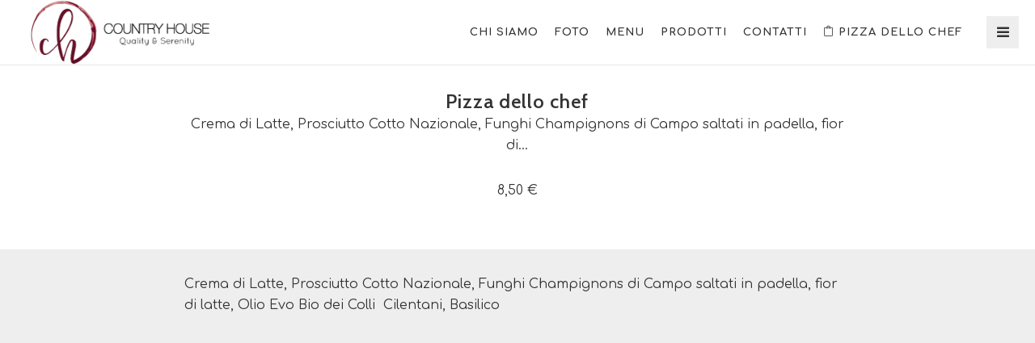

--- FILE ---
content_type: text/html; charset=UTF-8
request_url: http://www.countryhousecarinaro.it/menu/puteoli/
body_size: 6789
content:
<!DOCTYPE html>
<html lang="it-IT">
<head>
	<meta name="facebook-domain-verification" content="lr3yx4ranqfa6xm2n7xhpqi2upy4ly" />
	<meta charset="UTF-8">
	<meta name="viewport" content="width=device-width, user-scalable=no, initial-scale=1, minimum-scale=1.0, maximum-scale=1.0, minimal-ui" />
	<title>Pizza dello chef | COUNTRY HOUSE | Quality &amp; Serenity</title>
	<link rel="profile" href="http://gmpg.org/xfn/11">
	<link rel="pingback" href="http://www.countryhousecarinaro.it/xmlrpc.php">

	                        <script>
                            if ( typeof WebFontConfig === "undefined" ) {
                                WebFontConfig = new Object();
                            }
                            WebFontConfig['google'] = {families: ['Comfortaa:300,400,700', 'Cabin:400,500,600,700,400italic,500italic,600italic,700italic']};

                            (function() {
                                var wf = document.createElement( 'script' );
                                wf.src = 'https://ajax.googleapis.com/ajax/libs/webfont/1.5.3/webfont.js';
                                wf.type = 'text/javascript';
                                wf.async = 'true';
                                var s = document.getElementsByTagName( 'script' )[0];
                                s.parentNode.insertBefore( wf, s );
                            })();
                        </script>
                    <meta name='robots' content='max-image-preview:large' />
<link rel='dns-prefetch' href='//ajax.googleapis.com' />
<link rel='dns-prefetch' href='//s.w.org' />
<link rel="alternate" type="application/rss+xml" title="COUNTRY HOUSE | Quality &amp; Serenity &raquo; Feed" href="http://www.countryhousecarinaro.it/feed/" />
<link rel="alternate" type="application/rss+xml" title="COUNTRY HOUSE | Quality &amp; Serenity &raquo; Feed dei commenti" href="http://www.countryhousecarinaro.it/comments/feed/" />
<script type="text/javascript">
window._wpemojiSettings = {"baseUrl":"https:\/\/s.w.org\/images\/core\/emoji\/13.1.0\/72x72\/","ext":".png","svgUrl":"https:\/\/s.w.org\/images\/core\/emoji\/13.1.0\/svg\/","svgExt":".svg","source":{"concatemoji":"http:\/\/www.countryhousecarinaro.it\/wp-includes\/js\/wp-emoji-release.min.js?ver=5.9.12"}};
/*! This file is auto-generated */
!function(e,a,t){var n,r,o,i=a.createElement("canvas"),p=i.getContext&&i.getContext("2d");function s(e,t){var a=String.fromCharCode;p.clearRect(0,0,i.width,i.height),p.fillText(a.apply(this,e),0,0);e=i.toDataURL();return p.clearRect(0,0,i.width,i.height),p.fillText(a.apply(this,t),0,0),e===i.toDataURL()}function c(e){var t=a.createElement("script");t.src=e,t.defer=t.type="text/javascript",a.getElementsByTagName("head")[0].appendChild(t)}for(o=Array("flag","emoji"),t.supports={everything:!0,everythingExceptFlag:!0},r=0;r<o.length;r++)t.supports[o[r]]=function(e){if(!p||!p.fillText)return!1;switch(p.textBaseline="top",p.font="600 32px Arial",e){case"flag":return s([127987,65039,8205,9895,65039],[127987,65039,8203,9895,65039])?!1:!s([55356,56826,55356,56819],[55356,56826,8203,55356,56819])&&!s([55356,57332,56128,56423,56128,56418,56128,56421,56128,56430,56128,56423,56128,56447],[55356,57332,8203,56128,56423,8203,56128,56418,8203,56128,56421,8203,56128,56430,8203,56128,56423,8203,56128,56447]);case"emoji":return!s([10084,65039,8205,55357,56613],[10084,65039,8203,55357,56613])}return!1}(o[r]),t.supports.everything=t.supports.everything&&t.supports[o[r]],"flag"!==o[r]&&(t.supports.everythingExceptFlag=t.supports.everythingExceptFlag&&t.supports[o[r]]);t.supports.everythingExceptFlag=t.supports.everythingExceptFlag&&!t.supports.flag,t.DOMReady=!1,t.readyCallback=function(){t.DOMReady=!0},t.supports.everything||(n=function(){t.readyCallback()},a.addEventListener?(a.addEventListener("DOMContentLoaded",n,!1),e.addEventListener("load",n,!1)):(e.attachEvent("onload",n),a.attachEvent("onreadystatechange",function(){"complete"===a.readyState&&t.readyCallback()})),(n=t.source||{}).concatemoji?c(n.concatemoji):n.wpemoji&&n.twemoji&&(c(n.twemoji),c(n.wpemoji)))}(window,document,window._wpemojiSettings);
</script>
<style type="text/css">
img.wp-smiley,
img.emoji {
	display: inline !important;
	border: none !important;
	box-shadow: none !important;
	height: 1em !important;
	width: 1em !important;
	margin: 0 0.07em !important;
	vertical-align: -0.1em !important;
	background: none !important;
	padding: 0 !important;
}
</style>
	<link rel='stylesheet' id='wp-block-library-css'  href='http://www.countryhousecarinaro.it/wp-includes/css/dist/block-library/style.min.css?ver=5.9.12' type='text/css' media='all' />
<style id='global-styles-inline-css' type='text/css'>
body{--wp--preset--color--black: #000000;--wp--preset--color--cyan-bluish-gray: #abb8c3;--wp--preset--color--white: #ffffff;--wp--preset--color--pale-pink: #f78da7;--wp--preset--color--vivid-red: #cf2e2e;--wp--preset--color--luminous-vivid-orange: #ff6900;--wp--preset--color--luminous-vivid-amber: #fcb900;--wp--preset--color--light-green-cyan: #7bdcb5;--wp--preset--color--vivid-green-cyan: #00d084;--wp--preset--color--pale-cyan-blue: #8ed1fc;--wp--preset--color--vivid-cyan-blue: #0693e3;--wp--preset--color--vivid-purple: #9b51e0;--wp--preset--gradient--vivid-cyan-blue-to-vivid-purple: linear-gradient(135deg,rgba(6,147,227,1) 0%,rgb(155,81,224) 100%);--wp--preset--gradient--light-green-cyan-to-vivid-green-cyan: linear-gradient(135deg,rgb(122,220,180) 0%,rgb(0,208,130) 100%);--wp--preset--gradient--luminous-vivid-amber-to-luminous-vivid-orange: linear-gradient(135deg,rgba(252,185,0,1) 0%,rgba(255,105,0,1) 100%);--wp--preset--gradient--luminous-vivid-orange-to-vivid-red: linear-gradient(135deg,rgba(255,105,0,1) 0%,rgb(207,46,46) 100%);--wp--preset--gradient--very-light-gray-to-cyan-bluish-gray: linear-gradient(135deg,rgb(238,238,238) 0%,rgb(169,184,195) 100%);--wp--preset--gradient--cool-to-warm-spectrum: linear-gradient(135deg,rgb(74,234,220) 0%,rgb(151,120,209) 20%,rgb(207,42,186) 40%,rgb(238,44,130) 60%,rgb(251,105,98) 80%,rgb(254,248,76) 100%);--wp--preset--gradient--blush-light-purple: linear-gradient(135deg,rgb(255,206,236) 0%,rgb(152,150,240) 100%);--wp--preset--gradient--blush-bordeaux: linear-gradient(135deg,rgb(254,205,165) 0%,rgb(254,45,45) 50%,rgb(107,0,62) 100%);--wp--preset--gradient--luminous-dusk: linear-gradient(135deg,rgb(255,203,112) 0%,rgb(199,81,192) 50%,rgb(65,88,208) 100%);--wp--preset--gradient--pale-ocean: linear-gradient(135deg,rgb(255,245,203) 0%,rgb(182,227,212) 50%,rgb(51,167,181) 100%);--wp--preset--gradient--electric-grass: linear-gradient(135deg,rgb(202,248,128) 0%,rgb(113,206,126) 100%);--wp--preset--gradient--midnight: linear-gradient(135deg,rgb(2,3,129) 0%,rgb(40,116,252) 100%);--wp--preset--duotone--dark-grayscale: url('#wp-duotone-dark-grayscale');--wp--preset--duotone--grayscale: url('#wp-duotone-grayscale');--wp--preset--duotone--purple-yellow: url('#wp-duotone-purple-yellow');--wp--preset--duotone--blue-red: url('#wp-duotone-blue-red');--wp--preset--duotone--midnight: url('#wp-duotone-midnight');--wp--preset--duotone--magenta-yellow: url('#wp-duotone-magenta-yellow');--wp--preset--duotone--purple-green: url('#wp-duotone-purple-green');--wp--preset--duotone--blue-orange: url('#wp-duotone-blue-orange');--wp--preset--font-size--small: 13px;--wp--preset--font-size--medium: 20px;--wp--preset--font-size--large: 36px;--wp--preset--font-size--x-large: 42px;}.has-black-color{color: var(--wp--preset--color--black) !important;}.has-cyan-bluish-gray-color{color: var(--wp--preset--color--cyan-bluish-gray) !important;}.has-white-color{color: var(--wp--preset--color--white) !important;}.has-pale-pink-color{color: var(--wp--preset--color--pale-pink) !important;}.has-vivid-red-color{color: var(--wp--preset--color--vivid-red) !important;}.has-luminous-vivid-orange-color{color: var(--wp--preset--color--luminous-vivid-orange) !important;}.has-luminous-vivid-amber-color{color: var(--wp--preset--color--luminous-vivid-amber) !important;}.has-light-green-cyan-color{color: var(--wp--preset--color--light-green-cyan) !important;}.has-vivid-green-cyan-color{color: var(--wp--preset--color--vivid-green-cyan) !important;}.has-pale-cyan-blue-color{color: var(--wp--preset--color--pale-cyan-blue) !important;}.has-vivid-cyan-blue-color{color: var(--wp--preset--color--vivid-cyan-blue) !important;}.has-vivid-purple-color{color: var(--wp--preset--color--vivid-purple) !important;}.has-black-background-color{background-color: var(--wp--preset--color--black) !important;}.has-cyan-bluish-gray-background-color{background-color: var(--wp--preset--color--cyan-bluish-gray) !important;}.has-white-background-color{background-color: var(--wp--preset--color--white) !important;}.has-pale-pink-background-color{background-color: var(--wp--preset--color--pale-pink) !important;}.has-vivid-red-background-color{background-color: var(--wp--preset--color--vivid-red) !important;}.has-luminous-vivid-orange-background-color{background-color: var(--wp--preset--color--luminous-vivid-orange) !important;}.has-luminous-vivid-amber-background-color{background-color: var(--wp--preset--color--luminous-vivid-amber) !important;}.has-light-green-cyan-background-color{background-color: var(--wp--preset--color--light-green-cyan) !important;}.has-vivid-green-cyan-background-color{background-color: var(--wp--preset--color--vivid-green-cyan) !important;}.has-pale-cyan-blue-background-color{background-color: var(--wp--preset--color--pale-cyan-blue) !important;}.has-vivid-cyan-blue-background-color{background-color: var(--wp--preset--color--vivid-cyan-blue) !important;}.has-vivid-purple-background-color{background-color: var(--wp--preset--color--vivid-purple) !important;}.has-black-border-color{border-color: var(--wp--preset--color--black) !important;}.has-cyan-bluish-gray-border-color{border-color: var(--wp--preset--color--cyan-bluish-gray) !important;}.has-white-border-color{border-color: var(--wp--preset--color--white) !important;}.has-pale-pink-border-color{border-color: var(--wp--preset--color--pale-pink) !important;}.has-vivid-red-border-color{border-color: var(--wp--preset--color--vivid-red) !important;}.has-luminous-vivid-orange-border-color{border-color: var(--wp--preset--color--luminous-vivid-orange) !important;}.has-luminous-vivid-amber-border-color{border-color: var(--wp--preset--color--luminous-vivid-amber) !important;}.has-light-green-cyan-border-color{border-color: var(--wp--preset--color--light-green-cyan) !important;}.has-vivid-green-cyan-border-color{border-color: var(--wp--preset--color--vivid-green-cyan) !important;}.has-pale-cyan-blue-border-color{border-color: var(--wp--preset--color--pale-cyan-blue) !important;}.has-vivid-cyan-blue-border-color{border-color: var(--wp--preset--color--vivid-cyan-blue) !important;}.has-vivid-purple-border-color{border-color: var(--wp--preset--color--vivid-purple) !important;}.has-vivid-cyan-blue-to-vivid-purple-gradient-background{background: var(--wp--preset--gradient--vivid-cyan-blue-to-vivid-purple) !important;}.has-light-green-cyan-to-vivid-green-cyan-gradient-background{background: var(--wp--preset--gradient--light-green-cyan-to-vivid-green-cyan) !important;}.has-luminous-vivid-amber-to-luminous-vivid-orange-gradient-background{background: var(--wp--preset--gradient--luminous-vivid-amber-to-luminous-vivid-orange) !important;}.has-luminous-vivid-orange-to-vivid-red-gradient-background{background: var(--wp--preset--gradient--luminous-vivid-orange-to-vivid-red) !important;}.has-very-light-gray-to-cyan-bluish-gray-gradient-background{background: var(--wp--preset--gradient--very-light-gray-to-cyan-bluish-gray) !important;}.has-cool-to-warm-spectrum-gradient-background{background: var(--wp--preset--gradient--cool-to-warm-spectrum) !important;}.has-blush-light-purple-gradient-background{background: var(--wp--preset--gradient--blush-light-purple) !important;}.has-blush-bordeaux-gradient-background{background: var(--wp--preset--gradient--blush-bordeaux) !important;}.has-luminous-dusk-gradient-background{background: var(--wp--preset--gradient--luminous-dusk) !important;}.has-pale-ocean-gradient-background{background: var(--wp--preset--gradient--pale-ocean) !important;}.has-electric-grass-gradient-background{background: var(--wp--preset--gradient--electric-grass) !important;}.has-midnight-gradient-background{background: var(--wp--preset--gradient--midnight) !important;}.has-small-font-size{font-size: var(--wp--preset--font-size--small) !important;}.has-medium-font-size{font-size: var(--wp--preset--font-size--medium) !important;}.has-large-font-size{font-size: var(--wp--preset--font-size--large) !important;}.has-x-large-font-size{font-size: var(--wp--preset--font-size--x-large) !important;}
</style>
<link rel='stylesheet' id='gglcptch-css'  href='http://www.countryhousecarinaro.it/wp-content/plugins/google-captcha/css/gglcptch.css?ver=1.35' type='text/css' media='all' />
<link rel='stylesheet' id='rs-plugin-settings-css'  href='http://www.countryhousecarinaro.it/wp-content/plugins/revslider/public/assets/css/settings.css?ver=5.2.6' type='text/css' media='all' />
<style id='rs-plugin-settings-inline-css' type='text/css'>
#rs-demo-id {}
</style>
<link rel='stylesheet' id='berg-wp-style-css'  href='http://www.countryhousecarinaro.it/wp-content/themes/berg-wp/styles/css/custom.css?ver=5.9.12' type='text/css' media='all' />
<link rel='stylesheet' id='js_composer_front-css'  href='http://www.countryhousecarinaro.it/wp-content/plugins/js_composer/assets/css/js_composer.min.css?ver=4.12' type='text/css' media='all' />
<link rel='stylesheet' id='berg-woocommerce-css'  href='http://www.countryhousecarinaro.it/wp-content/themes/berg-wp/styles/css/woocommerce.css?ver=5.9.12' type='text/css' media='all' />
<link rel='stylesheet' id='jenna_sueregular-css'  href='http://www.countryhousecarinaro/wp-content/themes/berg-wp/fonts/jennasue/stylesheet.css?ver=5.9.12' type='text/css' media='all' />
<script type='text/javascript' src='http://ajax.googleapis.com/ajax/libs/jquery/2.1.1/jquery.min.js?ver=2.1.1' id='jquery-js'></script>
<script type='text/javascript' src='http://www.countryhousecarinaro.it/wp-content/plugins/revslider/public/assets/js/jquery.themepunch.tools.min.js?ver=5.2.6' id='tp-tools-js'></script>
<script type='text/javascript' src='http://www.countryhousecarinaro.it/wp-content/plugins/revslider/public/assets/js/jquery.themepunch.revolution.min.js?ver=5.2.6' id='revmin-js'></script>
<script type='text/javascript' src='http://www.countryhousecarinaro.it/wp-content/plugins/snow/assets/snow.js?ver=1.0.0' id='snow-js'></script>
<script type='text/javascript' id='wc-add-to-cart-js-extra'>
/* <![CDATA[ */
var wc_add_to_cart_params = {"ajax_url":"\/wp-admin\/admin-ajax.php","wc_ajax_url":"\/menu\/puteoli\/?wc-ajax=%%endpoint%%","i18n_view_cart":"Vedi il carrello","cart_url":"http:\/\/www.countryhousecarinaro.it","is_cart":"","cart_redirect_after_add":"no"};
/* ]]> */
</script>
<script type='text/javascript' src='//www.countryhousecarinaro.it/wp-content/plugins/woocommerce/assets/js/frontend/add-to-cart.min.js?ver=2.6.4' id='wc-add-to-cart-js'></script>
<script type='text/javascript' src='http://www.countryhousecarinaro.it/wp-content/plugins/js_composer/assets/js/vendors/woocommerce-add-to-cart.js?ver=4.12' id='vc_woocommerce-add-to-cart-js-js'></script>
<link rel="https://api.w.org/" href="http://www.countryhousecarinaro.it/wp-json/" /><link rel="EditURI" type="application/rsd+xml" title="RSD" href="http://www.countryhousecarinaro.it/xmlrpc.php?rsd" />
<link rel="wlwmanifest" type="application/wlwmanifest+xml" href="http://www.countryhousecarinaro.it/wp-includes/wlwmanifest.xml" /> 
<meta name="generator" content="WordPress 5.9.12" />
<meta name="generator" content="WooCommerce 2.6.4" />
<link rel="canonical" href="http://www.countryhousecarinaro.it/menu/puteoli/" />
<link rel='shortlink' href='http://www.countryhousecarinaro.it/?p=159' />
<link rel="alternate" type="application/json+oembed" href="http://www.countryhousecarinaro.it/wp-json/oembed/1.0/embed?url=http%3A%2F%2Fwww.countryhousecarinaro.it%2Fmenu%2Fputeoli%2F" />
<link rel="alternate" type="text/xml+oembed" href="http://www.countryhousecarinaro.it/wp-json/oembed/1.0/embed?url=http%3A%2F%2Fwww.countryhousecarinaro.it%2Fmenu%2Fputeoli%2F&#038;format=xml" />
<style type="text/css">.recentcomments a{display:inline !important;padding:0 !important;margin:0 !important;}</style><style type="text/css">.recentcomments a{display:inline !important;padding:0 !important;margin:0 !important;}</style><meta name="generator" content="Powered by Visual Composer - drag and drop page builder for WordPress."/>
<!--[if lte IE 9]><link rel="stylesheet" type="text/css" href="http://www.countryhousecarinaro.it/wp-content/plugins/js_composer/assets/css/vc_lte_ie9.min.css" media="screen"><![endif]--><!--[if IE  8]><link rel="stylesheet" type="text/css" href="http://www.countryhousecarinaro.it/wp-content/plugins/js_composer/assets/css/vc-ie8.min.css" media="screen"><![endif]--><meta name="generator" content="Powered by Slider Revolution 5.2.6 - responsive, Mobile-Friendly Slider Plugin for WordPress with comfortable drag and drop interface." />
<link rel="icon" href="http://www.countryhousecarinaro.it/wp-content/uploads/2016/11/cropped-LOGOTIPO-COUNTRY-HOUSE-32x32.png" sizes="32x32" />
<link rel="icon" href="http://www.countryhousecarinaro.it/wp-content/uploads/2016/11/cropped-LOGOTIPO-COUNTRY-HOUSE-192x192.png" sizes="192x192" />
<link rel="apple-touch-icon" href="http://www.countryhousecarinaro.it/wp-content/uploads/2016/11/cropped-LOGOTIPO-COUNTRY-HOUSE-180x180.png" />
<meta name="msapplication-TileImage" content="http://www.countryhousecarinaro.it/wp-content/uploads/2016/11/cropped-LOGOTIPO-COUNTRY-HOUSE-270x270.png" />
<style type="text/css" title="dynamic-css" class="options-output">body{font-family:Comfortaa;}.wf-loading body,{opacity: 0;}.ie.wf-loading body,{visibility: hidden;}h1, h2, h3, h4, h5, h6, .h1, .h2, .h3, .h4, .h5, .h6, .header-font-family, .product_list_widget li{font-family:Cabin;}.wf-loading h1, h2, h3, h4, h5, h6, .h1, .h2, .h3, .h4, .h5, .h6, .header-font-family, .product_list_widget li,{opacity: 0;}.ie.wf-loading h1, h2, h3, h4, h5, h6, .h1, .h2, .h3, .h4, .h5, .h6, .header-font-family, .product_list_widget li,{visibility: hidden;}.logo img{padding-top:20px;padding-bottom:20px;}.home-logo{padding-top:60px;padding-right:0;padding-bottom:60px;padding-left:0;}#blog-list .post a.img-post .actions, #blog-squares .post a.img-post .actions, .blog .post a.img-post .actions, #blog-new-masonry .overlay-masonry{background-color:rgba(0,0,0,0.6);}#blog-new-masonry .post-content .date, #blog-new-masonry .post-content .blog-details a, #blog-new-masonry .content, #blog-new-masonry .post-content .blog-details, #blog-new-masonry .post-content .entry-title a{color:rgba(255,255,255,1);}#blog-new-masonry .post-content .date:after{background-color:rgba(255,255,255,1);}{border-color:rgba(255,255,255,1);}.portfolio-content .entry-title, .gallery-content .portfolio-content .portfolio-categories li a, #gallery2 .portfolio-categories li a, .portfolio-content .dot-separator{color:rgba(255,255,255,1);}.portfolio-content .wavy-separator span, .portfolio-content .wavy-separator span:after{border-color:rgba(255,255,255,1);}.team-page .bg-overlay{background-color:rgba(0,0,0,0.6);}</style><noscript><style type="text/css"> .wpb_animate_when_almost_visible { opacity: 1; }</style></noscript></head>
<style>
.pre-content h1 {font-size:40px;}
.portfolio-categories {text-transform: capitalize;}
.logo img {
    padding-top: 0px;
    padding-bottom: 0px;
}

.wpcf7 input[type=email], .wpcf7 input[type=password], .wpcf7 input[type=tel], .wpcf7 input[type=text], .wpcf7 textarea {
border: 1px solid #939393
}

.rtb-booking-form input, .rtb-booking-form select, .rtb-booking-form textarea {
border: 1px solid #939393
}</style>
<style>
::-webkit-scrollbar {
  background-color: #d5d5d5 !important;
}
::-webkit-scrollbar-thumb {
  background: #800020 !important;
}
::-webkit-scrollbar-thumb:hover,
::-webkit-scrollbar-thumb:active {
  background: #bbbbbb !important;
}
</style>
<body class="berg_menu-template-default single single-berg_menu postid-159 yo-anim-enabled no-intro show-nav sticky-nav snow wpb-js-composer js-comp-ver-4.12 vc_responsive">

<div id="preloader" class="">
	<div id="status">
		<div class="loading-wrapper">
			<img src="http://www.countryhousecarinaro.it/wp-content/uploads/2016/11/LOGOTIPO-COUNTRY-HOUSE.png" alt="Loading" />
		</div>
	</div>
	<div id="status-loaded"></div>
</div>


	<nav id="main-navbar" class="hidden-xs hidden-sm nav-dark" >
		<div class="nav hidden-xs">
			
			<div class="main-reorder pull-right">
									<a href="#">
						<i class="fa fa-bars"></i>
					</a>
							</div>	

						<div class="logo pull-left">

								<a href="http://www.countryhousecarinaro.it">
					<figure class="light-logo">
						<span class="spacer"></span>
												<img src="http://www.countryhousecarinaro.it/wp-content/uploads/2016/11/LOGO-COUNTRY-HOUSE-CARINARO-BIANCO.png" class="" alt="COUNTRY HOUSE | Quality &amp; Serenity" />
											</figure>
					<figure class="dark-logo">
						<span class="spacer"></span>
												<img src="http://www.countryhousecarinaro.it/wp-content/uploads/2016/11/LOGO-COUNTRY-HOUSE-CARINARO-WIDE2.png" class="" alt="COUNTRY HOUSE | Quality &amp; Serenity" />
											</figure>
				</a>
							</div>
						<div class="main-nav bg-opacity-100"><ul id="menu-web-menu" class="menu hidden-xs hidden-sm"><li id="menu-item-44" class="menu-item menu-item-type-post_type menu-item-object-page menu-item-44"><a href="http://www.countryhousecarinaro.it/chisiamo/">Chi siamo</a></li>
<li id="menu-item-664" class="menu-item menu-item-type-post_type menu-item-object-page menu-item-664"><a href="http://www.countryhousecarinaro.it/foto/">Foto</a></li>
<li id="menu-item-41" class="menu-item menu-item-type-post_type menu-item-object-page menu-item-41"><a href="http://www.countryhousecarinaro.it/menu/">Menu</a></li>
<li id="menu-item-45" class="menu-item menu-item-type-post_type menu-item-object-page menu-item-45"><a href="http://www.countryhousecarinaro.it/prodotti/">Prodotti</a></li>
<li id="menu-item-42" class="menu-item menu-item-type-post_type menu-item-object-page menu-item-42"><a href="http://www.countryhousecarinaro.it/contatti/">Contatti</a></li>
<li class="menu-item "><a href="http://www.countryhousecarinaro.it/menu/puteoli/"><span><i class="icon-bag"></i> Pizza dello chef </span></a></li></ul></div>		</div>
		<div class="clearfix"></div>
	</nav>

	<div id="mobile-nav" class="visible-xs visible-sm mobile-nav">
		<header>
			<div class="container-fluid">
				<ul class="menu-header">
					<li class="pull-left">
						<a href="http://www.countryhousecarinaro.it" class="logo">
							<figure>
																<img src="http://www.countryhousecarinaro.it/wp-content/uploads/2016/11/LOGO-COUNTRY-HOUSE-CARINARO-WIDE2.png" class="" alt="COUNTRY HOUSE | Quality &amp; Serenity" />
															</figure>
						</a>
					</li>
					<!-- <li class="reorder pull-right"><a href="#" title=""><i class="fa fa-bars"></i></a></li> -->
					<li class="reorder pull-right">
						<a href="#" title="" class="burger-wrapper">
							<div class="burger-menu">
							<span></span>
							</div>
						</a>
					</li>
				</ul>
			</div>
		</header>
		<div class="flyout-container"><ul id="menu-web-menu-1" class="menu"><li class="menu-item menu-item-type-post_type menu-item-object-page menu-item-44"><a href="http://www.countryhousecarinaro.it/chisiamo/">Chi siamo</a></li>
<li class="menu-item menu-item-type-post_type menu-item-object-page menu-item-664"><a href="http://www.countryhousecarinaro.it/foto/">Foto</a></li>
<li class="menu-item menu-item-type-post_type menu-item-object-page menu-item-41"><a href="http://www.countryhousecarinaro.it/menu/">Menu</a></li>
<li class="menu-item menu-item-type-post_type menu-item-object-page menu-item-45"><a href="http://www.countryhousecarinaro.it/prodotti/">Prodotti</a></li>
<li class="menu-item menu-item-type-post_type menu-item-object-page menu-item-42"><a href="http://www.countryhousecarinaro.it/contatti/">Contatti</a></li>
<li class="menu-item "><a href="http://www.countryhousecarinaro.it/menu/puteoli/"><span><i class="icon-bag"></i> Pizza dello chef </span></a></li></ul></div>	</div>	<div class="content-wrapper" style="opacity: 0">

		<section class="section-scroll main-section menu single-product2">
	<div class="container-fluid menu-content">
		<div class="row">
			<div class="col-md-12">
				<div class="row">
					<div class="product dish-desc col-md-8 col-md-offset-2">
						<h3 class="entry-title">Pizza dello chef</h3>						<p><p>Crema di Latte, Prosciutto Cotto Nazionale, Funghi Champignons di Campo saltati in padella, fior di&#8230;</p>
</p>
						<p>8,50 €</p>
											</div>
				</div>
				<div class="product-description row">
					<div class="description col-md-8 col-md-offset-2">
						<p>Crema di Latte, Prosciutto Cotto Nazionale, Funghi Champignons di Campo saltati in padella, fior di latte, Olio Evo Bio dei Colli  Cilentani, Basilico<div class="vc_row wpb_row vc_row-fluid hidden"><div class="wpb_column vc_column_container vc_col-sm-12"><div class="vc_column-inner "><div class="wpb_wrapper"></div></div></div></div>
					</div>
				</div>
			</div>
		</div>
	</div>
</section>	




	<div class="berg-overlay-background"></div>
</div>
<div class="berg-overlay"></div>


<script>
  (function(i,s,o,g,r,a,m){i['GoogleAnalyticsObject']=r;i[r]=i[r]||function(){
  (i[r].q=i[r].q||[]).push(arguments)},i[r].l=1*new Date();a=s.createElement(o),
  m=s.getElementsByTagName(o)[0];a.async=1;a.src=g;m.parentNode.insertBefore(a,m)
  })(window,document,'script','//www.google-analytics.com/analytics.js','ga');

  ga('create', 'UA-52697458-2', 'auto');
  ga('send', 'pageview');

</script><script type="text/javascript">
var ajaxurl = 'http://www.countryhousecarinaro.it/wp-admin/admin-ajax.php';
var pageId = '159';
</script>
<script type='text/javascript' src='http://www.countryhousecarinaro.it/wp-content/plugins/contact-form-7/includes/js/jquery.form.min.js?ver=3.51.0-2014.06.20' id='jquery-form-js'></script>
<script type='text/javascript' id='contact-form-7-js-extra'>
/* <![CDATA[ */
var _wpcf7 = {"loaderUrl":"http:\/\/www.countryhousecarinaro.it\/wp-content\/plugins\/contact-form-7\/images\/ajax-loader.gif","recaptchaEmpty":"Per favore dimostra che non sei un robot.","sending":"Invio..."};
/* ]]> */
</script>
<script type='text/javascript' src='http://www.countryhousecarinaro.it/wp-content/plugins/contact-form-7/includes/js/scripts.js?ver=4.4.2' id='contact-form-7-js'></script>
<script type='text/javascript' src='//www.countryhousecarinaro.it/wp-content/plugins/woocommerce/assets/js/jquery-blockui/jquery.blockUI.min.js?ver=2.70' id='jquery-blockui-js'></script>
<script type='text/javascript' id='woocommerce-js-extra'>
/* <![CDATA[ */
var woocommerce_params = {"ajax_url":"\/wp-admin\/admin-ajax.php","wc_ajax_url":"\/menu\/puteoli\/?wc-ajax=%%endpoint%%"};
/* ]]> */
</script>
<script type='text/javascript' src='//www.countryhousecarinaro.it/wp-content/plugins/woocommerce/assets/js/frontend/woocommerce.min.js?ver=2.6.4' id='woocommerce-js'></script>
<script type='text/javascript' src='//www.countryhousecarinaro.it/wp-content/plugins/woocommerce/assets/js/jquery-cookie/jquery.cookie.min.js?ver=1.4.1' id='jquery-cookie-js'></script>
<script type='text/javascript' id='wc-cart-fragments-js-extra'>
/* <![CDATA[ */
var wc_cart_fragments_params = {"ajax_url":"\/wp-admin\/admin-ajax.php","wc_ajax_url":"\/menu\/puteoli\/?wc-ajax=%%endpoint%%","fragment_name":"wc_fragments"};
/* ]]> */
</script>
<script type='text/javascript' src='//www.countryhousecarinaro.it/wp-content/plugins/woocommerce/assets/js/frontend/cart-fragments.min.js?ver=2.6.4' id='wc-cart-fragments-js'></script>
<script type='text/javascript' src='http://www.countryhousecarinaro.it/wp-content/themes/berg-wp/js/woocommerce.js?ver=5.9.12' id='silesia_woocommerce_script-js'></script>
<script type='text/javascript' src='http://www.countryhousecarinaro.it/wp-content/themes/berg-wp/js/jquery.prettyPhoto.js?ver=1.0' id='jquery.prettyPhoto-js'></script>
<script type='text/javascript' src='http://www.countryhousecarinaro.it/wp-content/themes/berg-wp/js/picker.js?ver=1.0' id='picker-js'></script>
<script type='text/javascript' src='http://www.countryhousecarinaro.it/wp-content/themes/berg-wp/js/picker.date.js?ver=1.0' id='picker.date-js'></script>
<script type='text/javascript' src='http://www.countryhousecarinaro.it/wp-content/themes/berg-wp/js/picker.time.js?ver=1.0' id='picker.time-js'></script>
<script type='text/javascript' src='http://www.countryhousecarinaro.it/wp-content/themes/berg-wp/js/libs.js?ver=1.0' id='libs-js'></script>
<script type='text/javascript' id='main-js-extra'>
/* <![CDATA[ */
var translation = {"no_more_posts":"No more posts"};
/* ]]> */
</script>
<script type='text/javascript' src='http://www.countryhousecarinaro.it/wp-content/themes/berg-wp/js/main.js?ver=1.0' id='main-js'></script>
<script type='text/javascript' src='http://www.countryhousecarinaro.it/wp-content/plugins/js_composer/assets/js/dist/js_composer_front.min.js?ver=4.12' id='wpb_composer_front_js-js'></script>
</body>
</html>

--- FILE ---
content_type: text/css
request_url: http://www.countryhousecarinaro.it/wp-content/themes/berg-wp/styles/css/custom.css?ver=5.9.12
body_size: 71034
content:
html{font-family:sans-serif;-ms-text-size-adjust:100%;-webkit-text-size-adjust:100%}body{margin:0}article,aside,details,figcaption,figure,footer,header,hgroup,main,nav,section,summary{display:block}audio,canvas,progress,video{display:inline-block;vertical-align:baseline}audio:not([controls]){display:none;height:0}[hidden],template{display:none}a{background:0 0}b,strong{font-weight:700}dfn{font-style:italic}h1{margin:.67em 0}mark{background:#ff0;color:#000}sub,sup{font-size:75%;line-height:0;position:relative;vertical-align:baseline}sup{top:-.5em}sub{bottom:-.25em}img{border:0}svg:not(:root){overflow:hidden}hr{-moz-box-sizing:content-box;box-sizing:content-box;height:0}pre{overflow:auto}code,kbd,pre,samp{font-size:1em}button,input,optgroup,select,textarea{color:inherit;font:inherit;margin:0}button{overflow:visible}button,select{text-transform:none}button,html input[type=button],input[type=reset],input[type=submit]{-webkit-appearance:button;cursor:pointer}button[disabled],html input[disabled]{cursor:default}button::-moz-focus-inner,input::-moz-focus-inner{border:0;padding:0}input[type=checkbox],input[type=radio]{box-sizing:border-box;padding:0}input[type=number]::-webkit-inner-spin-button,input[type=number]::-webkit-outer-spin-button{height:auto}input[type=search]::-webkit-search-cancel-button,input[type=search]::-webkit-search-decoration{-webkit-appearance:none}textarea{overflow:auto}optgroup{font-weight:700}td,th{padding:0}@media print{*{text-shadow:none!important;color:#000!important;background:0 0!important;box-shadow:none!important}a,a:visited{text-decoration:underline}a[href]:after{content:" (" attr(href) ")"}abbr[title]:after{content:" (" attr(title) ")"}a[href^="javascript:"]:after,a[href^="#"]:after{content:""}blockquote,pre{border:1px solid #999;page-break-inside:avoid}thead{display:table-header-group}img,tr{page-break-inside:avoid}img{max-width:100%!important}h2,h3,p{orphans:3;widows:3}h2,h3{page-break-after:avoid}select{background:#fff!important}.navbar{display:none}.table td,.table th{background-color:#fff!important}.btn>.caret,.dropup>.btn>.caret{border-top-color:#000!important}.label{border:1px solid #000}.table{border-collapse:collapse!important}.table-bordered td,.table-bordered th{border:1px solid #ddd!important}}*,:after,:before{-webkit-box-sizing:border-box;-moz-box-sizing:border-box;box-sizing:border-box}html{-webkit-tap-highlight-color:transparent}body{font-family:jenna_sueregular,Helvetica,Arial,sans-serif;font-size:16px;color:#333;background-color:#fff}button,input,select,textarea{font-family:inherit;font-size:inherit;line-height:inherit}a{color:#333;text-decoration:none;-webkit-transition:color .3s;-moz-transition:color .3s;-o-transition:color .3s;transition:color .3s}a:focus,a:hover{color:#ca293e}a:focus{outline-offset:-2px}figure{margin:0}img{vertical-align:middle}.img-responsive{display:block;max-width:100%;height:auto}.img-rounded{border-radius:0}.img-thumbnail{padding:4px;line-height:1.42857143;background-color:#fff;border:1px solid #ddd;border-radius:0;-webkit-transition:all .2s ease-in-out;transition:all .2s ease-in-out;display:inline-block;max-width:100%;height:auto}.img-circle{border-radius:50%}hr{margin-top:22px;margin-bottom:22px;border:0;border-top:1px solid #eee}.h1,.h2,.h3,.h4,.h5,.h6,h1,h2,h3,h4,h5,h6{letter-spacing:1px;font-family:jenna_sueregular,Helvetica,Arial,sans-serif;font-weight:600;line-height:1.33;color:inherit}.h1 .small,.h1 small,.h2 .small,.h2 small,.h3 .small,.h3 small,.h4 .small,.h4 small,.h5 .small,.h5 small,.h6 .small,.h6 small,h1 .small,h1 small,h2 .small,h2 small,h3 .small,h3 small,h4 .small,h4 small,h5 .small,h5 small,h6 .small,h6 small{font-weight:400;line-height:1;color:#999}.h1,.h2,.h3,h1,h2,h3{margin-top:22px;margin-bottom:11px}.h1 .small,.h1 small,.h2 .small,.h2 small,.h3 .small,.h3 small,h1 .small,h1 small,h2 .small,h2 small,h3 .small,h3 small{font-size:65%}.h4,.h5,.h6,h4,h5,h6{margin-top:11px;margin-bottom:11px}.h4 .small,.h4 small,.h5 .small,.h5 small,.h6 .small,.h6 small,h4 .small,h4 small,h5 .small,h5 small,h6 .small,h6 small{font-size:75%}.h1,h1{font-size:41px}.h2,h2{font-size:34px}.h3,h3{font-size:28px}.h4,h4{font-size:20px}.h5,h5{font-size:16px}.h6,h6{font-size:14px}p{margin:0 0 30px}.lead{margin-bottom:22px;font-size:18px;font-weight:200;line-height:1.4}@media (min-width:768px){.lead{font-size:24px}}.small,small{font-size:85%}cite{font-style:normal}.text-left{text-align:left}.text-right{text-align:right}.text-center{text-align:center}.text-justify{text-align:justify}.text-muted{color:#999}.text-primary{color:#ca293e}a.text-primary:hover{color:#a02031}.text-success{color:#3c763d}a.text-success:hover{color:#2b542c}.text-info{color:#31708f}a.text-info:hover{color:#245269}.text-warning{color:#8a6d3b}a.text-warning:hover{color:#66512c}.text-danger{color:#a94442}a.text-danger:hover{color:#843534}.bg-primary{color:#fff;background-color:#ca293e}a.bg-primary:hover{background-color:#a02031}.bg-success{background-color:#dff0d8}a.bg-success:hover{background-color:#c1e2b3}.bg-info{background-color:#d9edf7}a.bg-info:hover{background-color:#afd9ee}.bg-warning{background-color:#fcf8e3}a.bg-warning:hover{background-color:#f7ecb5}.bg-danger{background-color:#f2dede}a.bg-danger:hover{background-color:#e4b9b9}.page-header{padding-bottom:10px;margin:44px 0 22px;border-bottom:1px solid #eee}ol,ul{margin-top:0;margin-bottom:11px}ol ol,ol ul,ul ol,ul ul{margin-bottom:0}.list-unstyled{padding-left:0;list-style:none}.list-inline{padding-left:0;list-style:none;margin-left:-5px}.list-inline>li{display:inline-block;padding-left:5px;padding-right:5px}dl{margin-top:0;margin-bottom:22px}dd,dt{line-height:1.42857143}dt{font-weight:700}@media (min-width:768px){.dl-horizontal dt{float:left;width:160px;clear:left;text-align:right;overflow:hidden;text-overflow:ellipsis;white-space:nowrap}.dl-horizontal dd{margin-left:180px}}abbr[data-original-title],abbr[title]{cursor:help;border-bottom:1px dotted #999}.initialism{font-size:90%;text-transform:uppercase}blockquote{padding:11px 22px;margin:0 0 22px;border-left:5px solid #eee}blockquote ol:last-child,blockquote p:last-child,blockquote ul:last-child{margin-bottom:0}blockquote .small,blockquote footer,blockquote small{display:block;font-size:80%;line-height:1.42857143;color:#999}blockquote .small:before,blockquote footer:before,blockquote small:before{content:'\2014 \00A0'}.blockquote-reverse,blockquote.pull-right{padding-right:15px;padding-left:0;border-right:5px solid #eee;border-left:0;text-align:right}.blockquote-reverse .small:before,.blockquote-reverse footer:before,.blockquote-reverse small:before,blockquote.pull-right .small:before,blockquote.pull-right footer:before,blockquote.pull-right small:before{content:''}.blockquote-reverse .small:after,.blockquote-reverse footer:after,.blockquote-reverse small:after,blockquote.pull-right .small:after,blockquote.pull-right footer:after,blockquote.pull-right small:after{content:'\00A0 \2014'}blockquote:after,blockquote:before{content:""}address{margin-bottom:30px;font-style:normal}code,kbd,pre,samp{font-family:Menlo,Monaco,Consolas,"Courier New",monospace}code{padding:2px 4px;font-size:90%;color:#c7254e;background-color:#f9f2f4;white-space:nowrap;border-radius:0}kbd{padding:2px 4px;font-size:90%;color:#fff;background-color:#333;border-radius:0;box-shadow:inset 0 -1px 0 rgba(0,0,0,.25)}pre{display:block;padding:10.5px;margin:0 0 11px;font-size:15px;line-height:1.42857143;word-break:break-all;word-wrap:break-word;color:#333;background-color:#f5f5f5;border:1px solid #ccc;border-radius:0}pre code{padding:0;font-size:inherit;color:inherit;white-space:pre-wrap;background-color:transparent;border-radius:0}.pre-scrollable{max-height:340px;overflow-y:scroll}.container,.container-fluid{margin-right:auto;margin-left:auto;padding-left:15px;padding-right:15px}@media (min-width:768px){.container{width:100%}}@media (min-width:992px){.container{width:970px}}@media (min-width:1400px){.container{width:1170px}}.row{margin-left:-15px;margin-right:-15px}.col-lg-1,.col-lg-10,.col-lg-11,.col-lg-12,.col-lg-2,.col-lg-3,.col-lg-4,.col-lg-5,.col-lg-6,.col-lg-7,.col-lg-8,.col-lg-9,.col-md-1,.col-md-10,.col-md-11,.col-md-12,.col-md-2,.col-md-3,.col-md-4,.col-md-5,.col-md-6,.col-md-7,.col-md-8,.col-md-9,.col-sm-1,.col-sm-10,.col-sm-11,.col-sm-12,.col-sm-2,.col-sm-3,.col-sm-4,.col-sm-5,.col-sm-6,.col-sm-7,.col-sm-8,.col-sm-9,.col-xs-1,.col-xs-10,.col-xs-11,.col-xs-12,.col-xs-2,.col-xs-3,.col-xs-4,.col-xs-5,.col-xs-6,.col-xs-7,.col-xs-8,.col-xs-9{position:relative;min-height:1px;padding-left:15px;padding-right:15px}.col-xs-1,.col-xs-10,.col-xs-11,.col-xs-12,.col-xs-2,.col-xs-3,.col-xs-4,.col-xs-5,.col-xs-6,.col-xs-7,.col-xs-8,.col-xs-9{float:left}.col-xs-12{width:100%}.col-xs-11{width:91.66666667%}.col-xs-10{width:83.33333333%}.col-xs-9{width:75%}.col-xs-8{width:66.66666667%}.col-xs-7{width:58.33333333%}.col-xs-6{width:50%}.col-xs-5{width:41.66666667%}.col-xs-4{width:33.33333333%}.col-xs-3{width:25%}.col-xs-2{width:16.66666667%}.col-xs-1{width:8.33333333%}.col-xs-pull-12{right:100%}.col-xs-pull-11{right:91.66666667%}.col-xs-pull-10{right:83.33333333%}.col-xs-pull-9{right:75%}.col-xs-pull-8{right:66.66666667%}.col-xs-pull-7{right:58.33333333%}.col-xs-pull-6{right:50%}.col-xs-pull-5{right:41.66666667%}.col-xs-pull-4{right:33.33333333%}.col-xs-pull-3{right:25%}.col-xs-pull-2{right:16.66666667%}.col-xs-pull-1{right:8.33333333%}.col-xs-pull-0{right:0}.col-xs-push-12{left:100%}.col-xs-push-11{left:91.66666667%}.col-xs-push-10{left:83.33333333%}.col-xs-push-9{left:75%}.col-xs-push-8{left:66.66666667%}.col-xs-push-7{left:58.33333333%}.col-xs-push-6{left:50%}.col-xs-push-5{left:41.66666667%}.col-xs-push-4{left:33.33333333%}.col-xs-push-3{left:25%}.col-xs-push-2{left:16.66666667%}.col-xs-push-1{left:8.33333333%}.col-xs-push-0{left:0}.col-xs-offset-12{margin-left:100%}.col-xs-offset-11{margin-left:91.66666667%}.col-xs-offset-10{margin-left:83.33333333%}.col-xs-offset-9{margin-left:75%}.col-xs-offset-8{margin-left:66.66666667%}.col-xs-offset-7{margin-left:58.33333333%}.col-xs-offset-6{margin-left:50%}.col-xs-offset-5{margin-left:41.66666667%}.col-xs-offset-4{margin-left:33.33333333%}.col-xs-offset-3{margin-left:25%}.col-xs-offset-2{margin-left:16.66666667%}.col-xs-offset-1{margin-left:8.33333333%}.col-xs-offset-0{margin-left:0}@media (min-width:768px){.col-sm-1,.col-sm-10,.col-sm-11,.col-sm-12,.col-sm-2,.col-sm-3,.col-sm-4,.col-sm-5,.col-sm-6,.col-sm-7,.col-sm-8,.col-sm-9{float:left}.col-sm-12{width:100%}.col-sm-11{width:91.66666667%}.col-sm-10{width:83.33333333%}.col-sm-9{width:75%}.col-sm-8{width:66.66666667%}.col-sm-7{width:58.33333333%}.col-sm-6{width:50%}.col-sm-5{width:41.66666667%}.col-sm-4{width:33.33333333%}.col-sm-3{width:25%}.col-sm-2{width:16.66666667%}.col-sm-1{width:8.33333333%}.col-sm-pull-12{right:100%}.col-sm-pull-11{right:91.66666667%}.col-sm-pull-10{right:83.33333333%}.col-sm-pull-9{right:75%}.col-sm-pull-8{right:66.66666667%}.col-sm-pull-7{right:58.33333333%}.col-sm-pull-6{right:50%}.col-sm-pull-5{right:41.66666667%}.col-sm-pull-4{right:33.33333333%}.col-sm-pull-3{right:25%}.col-sm-pull-2{right:16.66666667%}.col-sm-pull-1{right:8.33333333%}.col-sm-pull-0{right:0}.col-sm-push-12{left:100%}.col-sm-push-11{left:91.66666667%}.col-sm-push-10{left:83.33333333%}.col-sm-push-9{left:75%}.col-sm-push-8{left:66.66666667%}.col-sm-push-7{left:58.33333333%}.col-sm-push-6{left:50%}.col-sm-push-5{left:41.66666667%}.col-sm-push-4{left:33.33333333%}.col-sm-push-3{left:25%}.col-sm-push-2{left:16.66666667%}.col-sm-push-1{left:8.33333333%}.col-sm-push-0{left:0}.col-sm-offset-12{margin-left:100%}.col-sm-offset-11{margin-left:91.66666667%}.col-sm-offset-10{margin-left:83.33333333%}.col-sm-offset-9{margin-left:75%}.col-sm-offset-8{margin-left:66.66666667%}.col-sm-offset-7{margin-left:58.33333333%}.col-sm-offset-6{margin-left:50%}.col-sm-offset-5{margin-left:41.66666667%}.col-sm-offset-4{margin-left:33.33333333%}.col-sm-offset-3{margin-left:25%}.col-sm-offset-2{margin-left:16.66666667%}.col-sm-offset-1{margin-left:8.33333333%}.col-sm-offset-0{margin-left:0}}@media (min-width:992px){.col-md-1,.col-md-10,.col-md-11,.col-md-12,.col-md-2,.col-md-3,.col-md-4,.col-md-5,.col-md-6,.col-md-7,.col-md-8,.col-md-9{float:left}.col-md-12{width:100%}.col-md-11{width:91.66666667%}.col-md-10{width:83.33333333%}.col-md-9{width:75%}.col-md-8{width:66.66666667%}.col-md-7{width:58.33333333%}.col-md-6{width:50%}.col-md-5{width:41.66666667%}.col-md-4{width:33.33333333%}.col-md-3{width:25%}.col-md-2{width:16.66666667%}.col-md-1{width:8.33333333%}.col-md-pull-12{right:100%}.col-md-pull-11{right:91.66666667%}.col-md-pull-10{right:83.33333333%}.col-md-pull-9{right:75%}.col-md-pull-8{right:66.66666667%}.col-md-pull-7{right:58.33333333%}.col-md-pull-6{right:50%}.col-md-pull-5{right:41.66666667%}.col-md-pull-4{right:33.33333333%}.col-md-pull-3{right:25%}.col-md-pull-2{right:16.66666667%}.col-md-pull-1{right:8.33333333%}.col-md-pull-0{right:0}.col-md-push-12{left:100%}.col-md-push-11{left:91.66666667%}.col-md-push-10{left:83.33333333%}.col-md-push-9{left:75%}.col-md-push-8{left:66.66666667%}.col-md-push-7{left:58.33333333%}.col-md-push-6{left:50%}.col-md-push-5{left:41.66666667%}.col-md-push-4{left:33.33333333%}.col-md-push-3{left:25%}.col-md-push-2{left:16.66666667%}.col-md-push-1{left:8.33333333%}.col-md-push-0{left:0}.col-md-offset-12{margin-left:100%}.col-md-offset-11{margin-left:91.66666667%}.col-md-offset-10{margin-left:83.33333333%}.col-md-offset-9{margin-left:75%}.col-md-offset-8{margin-left:66.66666667%}.col-md-offset-7{margin-left:58.33333333%}.col-md-offset-6{margin-left:50%}.col-md-offset-5{margin-left:41.66666667%}.col-md-offset-4{margin-left:33.33333333%}.col-md-offset-3{margin-left:25%}.col-md-offset-2{margin-left:16.66666667%}.col-md-offset-1{margin-left:8.33333333%}.col-md-offset-0{margin-left:0}}@media (min-width:1400px){.col-lg-1,.col-lg-10,.col-lg-11,.col-lg-12,.col-lg-2,.col-lg-3,.col-lg-4,.col-lg-5,.col-lg-6,.col-lg-7,.col-lg-8,.col-lg-9{float:left}.col-lg-12{width:100%}.col-lg-11{width:91.66666667%}.col-lg-10{width:83.33333333%}.col-lg-9{width:75%}.col-lg-8{width:66.66666667%}.col-lg-7{width:58.33333333%}.col-lg-6{width:50%}.col-lg-5{width:41.66666667%}.col-lg-4{width:33.33333333%}.col-lg-3{width:25%}.col-lg-2{width:16.66666667%}.col-lg-1{width:8.33333333%}.col-lg-pull-12{right:100%}.col-lg-pull-11{right:91.66666667%}.col-lg-pull-10{right:83.33333333%}.col-lg-pull-9{right:75%}.col-lg-pull-8{right:66.66666667%}.col-lg-pull-7{right:58.33333333%}.col-lg-pull-6{right:50%}.col-lg-pull-5{right:41.66666667%}.col-lg-pull-4{right:33.33333333%}.col-lg-pull-3{right:25%}.col-lg-pull-2{right:16.66666667%}.col-lg-pull-1{right:8.33333333%}.col-lg-pull-0{right:0}.col-lg-push-12{left:100%}.col-lg-push-11{left:91.66666667%}.col-lg-push-10{left:83.33333333%}.col-lg-push-9{left:75%}.col-lg-push-8{left:66.66666667%}.col-lg-push-7{left:58.33333333%}.col-lg-push-6{left:50%}.col-lg-push-5{left:41.66666667%}.col-lg-push-4{left:33.33333333%}.col-lg-push-3{left:25%}.col-lg-push-2{left:16.66666667%}.col-lg-push-1{left:8.33333333%}.col-lg-push-0{left:0}.col-lg-offset-12{margin-left:100%}.col-lg-offset-11{margin-left:91.66666667%}.col-lg-offset-10{margin-left:83.33333333%}.col-lg-offset-9{margin-left:75%}.col-lg-offset-8{margin-left:66.66666667%}.col-lg-offset-7{margin-left:58.33333333%}.col-lg-offset-6{margin-left:50%}.col-lg-offset-5{margin-left:41.66666667%}.col-lg-offset-4{margin-left:33.33333333%}.col-lg-offset-3{margin-left:25%}.col-lg-offset-2{margin-left:16.66666667%}.col-lg-offset-1{margin-left:8.33333333%}.col-lg-offset-0{margin-left:0}}table{max-width:100%}th{text-align:left}.table{width:100%;margin-bottom:22px}.table>tbody>tr>td,.table>tbody>tr>th,.table>tfoot>tr>td,.table>tfoot>tr>th,.table>thead>tr>td,.table>thead>tr>th{padding:8px;line-height:1.42857143;vertical-align:top;border-top:1px solid #eee}.table>thead>tr>th{vertical-align:bottom;border-bottom:2px solid #eee}.table>caption+thead>tr:first-child>td,.table>caption+thead>tr:first-child>th,.table>colgroup+thead>tr:first-child>td,.table>colgroup+thead>tr:first-child>th,.table>thead:first-child>tr:first-child>td,.table>thead:first-child>tr:first-child>th{border-top:0}.table>tbody+tbody{border-top:2px solid #eee}.table .table{background-color:#fff}.table-condensed>tbody>tr>td,.table-condensed>tbody>tr>th,.table-condensed>tfoot>tr>td,.table-condensed>tfoot>tr>th,.table-condensed>thead>tr>td,.table-condensed>thead>tr>th{padding:5px}.table-bordered,.table-bordered>tbody>tr>td,.table-bordered>tbody>tr>th,.table-bordered>tfoot>tr>td,.table-bordered>tfoot>tr>th,.table-bordered>thead>tr>td,.table-bordered>thead>tr>th{border:1px solid #eee}.table-bordered>thead>tr>td,.table-bordered>thead>tr>th{border-bottom-width:2px}.table-striped>tbody>tr:nth-child(odd)>td,.table-striped>tbody>tr:nth-child(odd)>th{background-color:#f9f9f9}.table-hover>tbody>tr:hover>td,.table-hover>tbody>tr:hover>th{background-color:#f5f5f5}table col[class*=col-]{position:static;float:none;display:table-column}table td[class*=col-],table th[class*=col-]{position:static;float:none;display:table-cell}.table>tbody>tr.active>td,.table>tbody>tr.active>th,.table>tbody>tr>td.active,.table>tbody>tr>th.active,.table>tfoot>tr.active>td,.table>tfoot>tr.active>th,.table>tfoot>tr>td.active,.table>tfoot>tr>th.active,.table>thead>tr.active>td,.table>thead>tr.active>th,.table>thead>tr>td.active,.table>thead>tr>th.active{background-color:#f5f5f5}.table-hover>tbody>tr.active:hover>td,.table-hover>tbody>tr.active:hover>th,.table-hover>tbody>tr>td.active:hover,.table-hover>tbody>tr>th.active:hover{background-color:#e8e8e8}.table>tbody>tr.success>td,.table>tbody>tr.success>th,.table>tbody>tr>td.success,.table>tbody>tr>th.success,.table>tfoot>tr.success>td,.table>tfoot>tr.success>th,.table>tfoot>tr>td.success,.table>tfoot>tr>th.success,.table>thead>tr.success>td,.table>thead>tr.success>th,.table>thead>tr>td.success,.table>thead>tr>th.success{background-color:#dff0d8}.table-hover>tbody>tr.success:hover>td,.table-hover>tbody>tr.success:hover>th,.table-hover>tbody>tr>td.success:hover,.table-hover>tbody>tr>th.success:hover{background-color:#d0e9c6}.table>tbody>tr.info>td,.table>tbody>tr.info>th,.table>tbody>tr>td.info,.table>tbody>tr>th.info,.table>tfoot>tr.info>td,.table>tfoot>tr.info>th,.table>tfoot>tr>td.info,.table>tfoot>tr>th.info,.table>thead>tr.info>td,.table>thead>tr.info>th,.table>thead>tr>td.info,.table>thead>tr>th.info{background-color:#d9edf7}.table-hover>tbody>tr.info:hover>td,.table-hover>tbody>tr.info:hover>th,.table-hover>tbody>tr>td.info:hover,.table-hover>tbody>tr>th.info:hover{background-color:#c4e3f3}.table>tbody>tr.warning>td,.table>tbody>tr.warning>th,.table>tbody>tr>td.warning,.table>tbody>tr>th.warning,.table>tfoot>tr.warning>td,.table>tfoot>tr.warning>th,.table>tfoot>tr>td.warning,.table>tfoot>tr>th.warning,.table>thead>tr.warning>td,.table>thead>tr.warning>th,.table>thead>tr>td.warning,.table>thead>tr>th.warning{background-color:#fcf8e3}.table-hover>tbody>tr.warning:hover>td,.table-hover>tbody>tr.warning:hover>th,.table-hover>tbody>tr>td.warning:hover,.table-hover>tbody>tr>th.warning:hover{background-color:#faf2cc}.table>tbody>tr.danger>td,.table>tbody>tr.danger>th,.table>tbody>tr>td.danger,.table>tbody>tr>th.danger,.table>tfoot>tr.danger>td,.table>tfoot>tr.danger>th,.table>tfoot>tr>td.danger,.table>tfoot>tr>th.danger,.table>thead>tr.danger>td,.table>thead>tr.danger>th,.table>thead>tr>td.danger,.table>thead>tr>th.danger{background-color:#f2dede}.table-hover>tbody>tr.danger:hover>td,.table-hover>tbody>tr.danger:hover>th,.table-hover>tbody>tr>td.danger:hover,.table-hover>tbody>tr>th.danger:hover{background-color:#ebcccc}@media (max-width:767px){.table-responsive{width:100%;margin-bottom:16.5px;overflow-y:hidden;overflow-x:scroll;-ms-overflow-style:-ms-autohiding-scrollbar;border:1px solid #eee;-webkit-overflow-scrolling:touch}.table-responsive>.table{margin-bottom:0}.table-responsive>.table>tbody>tr>td,.table-responsive>.table>tbody>tr>th,.table-responsive>.table>tfoot>tr>td,.table-responsive>.table>tfoot>tr>th,.table-responsive>.table>thead>tr>td,.table-responsive>.table>thead>tr>th{white-space:nowrap}.table-responsive>.table-bordered{border:0}.table-responsive>.table-bordered>tbody>tr>td:first-child,.table-responsive>.table-bordered>tbody>tr>th:first-child,.table-responsive>.table-bordered>tfoot>tr>td:first-child,.table-responsive>.table-bordered>tfoot>tr>th:first-child,.table-responsive>.table-bordered>thead>tr>td:first-child,.table-responsive>.table-bordered>thead>tr>th:first-child{border-left:0}.table-responsive>.table-bordered>tbody>tr>td:last-child,.table-responsive>.table-bordered>tbody>tr>th:last-child,.table-responsive>.table-bordered>tfoot>tr>td:last-child,.table-responsive>.table-bordered>tfoot>tr>th:last-child,.table-responsive>.table-bordered>thead>tr>td:last-child,.table-responsive>.table-bordered>thead>tr>th:last-child{border-right:0}.table-responsive>.table-bordered>tbody>tr:last-child>td,.table-responsive>.table-bordered>tbody>tr:last-child>th,.table-responsive>.table-bordered>tfoot>tr:last-child>td,.table-responsive>.table-bordered>tfoot>tr:last-child>th{border-bottom:0}}fieldset{padding:0;margin:0;border:0;min-width:0}legend{display:block;width:100%;padding:0;margin-bottom:22px;font-size:24px;line-height:inherit;color:#333;border:0;border-bottom:1px solid #e5e5e5}label{display:inline-block;margin-bottom:5px;font-weight:700}input[type=search]{-webkit-box-sizing:border-box;-moz-box-sizing:border-box;box-sizing:border-box}input[type=checkbox],input[type=radio]{margin:4px 0 0;line-height:normal}input[type=file]{display:block}input[type=range]{display:block;width:100%}select[multiple],select[size]{height:auto}input[type=checkbox]:focus,input[type=file]:focus,input[type=radio]:focus{outline:dotted thin;outline:-webkit-focus-ring-color auto 5px;outline-offset:-2px}output{display:block;padding-top:9px;font-size:16px;line-height:1.42857143;color:#4d4d4d}.form-control{display:block;width:100%;height:40px;padding:8px 15px;font-size:16px;line-height:1.42857143;color:#4d4d4d;background-color:transparent;background-image:none;border:1px solid #eee;border-radius:0;-webkit-transition:border-color ease-in-out .15s,box-shadow ease-in-out .15s;transition:border-color ease-in-out .15s,box-shadow ease-in-out .15s}.form-control:focus{border-color:#66afe9;outline:0;-webkit-box-shadow:inset 0 1px 1px rgba(0,0,0,.075),0 0 8px rgba(102,175,233,.6);box-shadow:inset 0 1px 1px rgba(0,0,0,.075),0 0 8px rgba(102,175,233,.6)}.form-control::-moz-placeholder{font-weight:300;color:#999;opacity:1}.form-control:-ms-input-placeholder{font-weight:300;color:#999}.form-control::-webkit-input-placeholder{font-weight:300;color:#999}.form-control[disabled],.form-control[readonly],fieldset[disabled] .form-control{cursor:not-allowed;background-color:#eee;opacity:1}textarea.form-control{height:auto}input[type=search]{-webkit-appearance:none}input[type=date]{line-height:40px}.form-group{margin-bottom:15px}.checkbox,.radio{display:block;min-height:22px;margin-top:10px;margin-bottom:10px;padding-left:20px}.checkbox label,.radio label{display:inline;font-weight:400;cursor:pointer}.checkbox input[type=checkbox],.checkbox-inline input[type=checkbox],.radio input[type=radio],.radio-inline input[type=radio]{float:left;margin-left:-20px}.checkbox+.checkbox,.radio+.radio{margin-top:-5px}.checkbox-inline,.radio-inline{display:inline-block;padding-left:20px;margin-bottom:0;vertical-align:middle;font-weight:400;cursor:pointer}.checkbox-inline+.checkbox-inline,.radio-inline+.radio-inline{margin-top:0;margin-left:10px}.checkbox-inline[disabled],.checkbox[disabled],.radio-inline[disabled],.radio[disabled],fieldset[disabled] .checkbox,fieldset[disabled] .checkbox-inline,fieldset[disabled] .radio,fieldset[disabled] .radio-inline,fieldset[disabled] input[type=checkbox],fieldset[disabled] input[type=radio],input[type=checkbox][disabled],input[type=radio][disabled]{cursor:not-allowed}.input-sm{height:33px;padding:5px 15px;font-size:14px;line-height:1.5;border-radius:0}select.input-sm{height:33px;line-height:33px}select[multiple].input-sm,textarea.input-sm{height:auto}.input-lg{height:49px;padding:10px 35px;font-size:20px;line-height:1.33;border-radius:0}select.input-lg{height:49px;line-height:49px}select[multiple].input-lg,textarea.input-lg{height:auto}.has-feedback{position:relative}.has-feedback .form-control{padding-right:50px}.has-feedback .form-control-feedback{position:absolute;top:27px;right:0;display:block;width:40px;height:40px;line-height:40px;text-align:center}.has-success .checkbox,.has-success .checkbox-inline,.has-success .control-label,.has-success .help-block,.has-success .radio,.has-success .radio-inline{color:#3c763d}.has-success .form-control{border-color:#3c763d}.has-success .form-control:focus{border-color:#2b542c}.has-success .input-group-addon{color:#3c763d;border-color:#3c763d;background-color:#dff0d8}.has-success .form-control-feedback{color:#3c763d}.has-warning .checkbox,.has-warning .checkbox-inline,.has-warning .control-label,.has-warning .help-block,.has-warning .radio,.has-warning .radio-inline{color:#8a6d3b}.has-warning .form-control{border-color:#8a6d3b}.has-warning .form-control:focus{border-color:#66512c}.has-warning .input-group-addon{color:#8a6d3b;border-color:#8a6d3b;background-color:#fcf8e3}.has-warning .form-control-feedback{color:#8a6d3b}.has-error .checkbox,.has-error .checkbox-inline,.has-error .control-label,.has-error .help-block,.has-error .radio,.has-error .radio-inline{color:#a94442}.has-error .form-control{border-color:#a94442}.has-error .form-control:focus{border-color:#843534}.has-error .input-group-addon{color:#a94442;border-color:#a94442;background-color:#f2dede}.has-error .form-control-feedback{color:#a94442}.form-control-static{margin-bottom:0}.help-block{display:block;margin-top:5px;margin-bottom:10px;color:#737373}@media (min-width:768px){.form-inline .form-group{display:inline-block;margin-bottom:0;vertical-align:middle}.form-inline .form-control{display:inline-block;width:auto;vertical-align:middle}.form-inline .input-group>.form-control{width:100%}.form-inline .control-label{margin-bottom:0;vertical-align:middle}.form-inline .checkbox,.form-inline .radio{display:inline-block;margin-top:0;margin-bottom:0;padding-left:0;vertical-align:middle}.form-inline .checkbox input[type=checkbox],.form-inline .radio input[type=radio]{float:none;margin-left:0}.form-inline .has-feedback .form-control-feedback{top:0}}.form-horizontal .checkbox,.form-horizontal .checkbox-inline,.form-horizontal .control-label,.form-horizontal .radio,.form-horizontal .radio-inline{margin-top:0;margin-bottom:0;padding-top:9px}.form-horizontal .checkbox,.form-horizontal .radio{min-height:31px}.form-horizontal .form-group{margin-left:-15px;margin-right:-15px}.form-horizontal .form-control-static{padding-top:9px}@media (min-width:768px){.form-horizontal .control-label{text-align:right}}.form-horizontal .has-feedback .form-control-feedback{top:0;right:15px}.btn{-webkit-transition:color .3s,background-color .3s,border-color .3s;-moz-transition:color .3s,background-color .3s,border-color .3s;-o-transition:color .3s,background-color .3s,border-color .3s;transition:color .3s,background-color .3s,border-color .3s;display:inline-block;margin-bottom:0;text-align:center;vertical-align:middle;cursor:pointer;background-image:none;border:1px solid;white-space:nowrap;padding:8px 25px;font-size:16px;line-height:1.42857143;-webkit-user-select:none;-moz-user-select:none;-ms-user-select:none;user-select:none}.btn.active:focus,.btn:active:focus,.btn:focus{outline:dotted thin;outline:-webkit-focus-ring-color auto 5px;outline-offset:-2px}.btn:focus,.btn:hover{color:inherit;text-decoration:none}.btn.active,.btn:active{outline:0;background-image:none}.btn.disabled,.btn[disabled],fieldset[disabled] .btn{cursor:not-allowed;pointer-events:none;opacity:.65;filter:alpha(opacity=65);-webkit-box-shadow:none;box-shadow:none}.btn-default{color:#333;background-color:transparent;border-color:#333}.btn-default.active,.btn-default:active,.open .dropdown-toggle.btn-default{background-image:none}.btn-default.disabled,.btn-default.disabled.active,.btn-default.disabled:active,.btn-default.disabled:focus,.btn-default.disabled:hover,.btn-default[disabled],.btn-default[disabled].active,.btn-default[disabled]:active,.btn-default[disabled]:focus,.btn-default[disabled]:hover,fieldset[disabled] .btn-default,fieldset[disabled] .btn-default.active,fieldset[disabled] .btn-default:active,fieldset[disabled] .btn-default:focus,fieldset[disabled] .btn-default:hover{background-color:transparent;border-color:#333}.btn-default .badge{color:transparent;background-color:#333}.btn-dark.active,.btn-dark:active,.open .dropdown-toggle.btn-dark{background-image:none}.btn-dark.disabled,.btn-dark.disabled.active,.btn-dark.disabled:active,.btn-dark.disabled:focus,.btn-dark.disabled:hover,.btn-dark[disabled],.btn-dark[disabled].active,.btn-dark[disabled]:active,.btn-dark[disabled]:focus,.btn-dark[disabled]:hover,fieldset[disabled] .btn-dark,fieldset[disabled] .btn-dark.active,fieldset[disabled] .btn-dark:active,fieldset[disabled] .btn-dark:focus,fieldset[disabled] .btn-dark:hover{background-color:#111;border-color:#111}.btn-dark .badge{color:#111;background-color:#fff}.btn-color.active,.btn-color:active,.open .dropdown-toggle.btn-color{background-image:none}.btn-color.disabled,.btn-color.disabled.active,.btn-color.disabled:active,.btn-color.disabled:focus,.btn-color.disabled:hover,.btn-color[disabled],.btn-color[disabled].active,.btn-color[disabled]:active,.btn-color[disabled]:focus,.btn-color[disabled]:hover,fieldset[disabled] .btn-color,fieldset[disabled] .btn-color.active,fieldset[disabled] .btn-color:active,fieldset[disabled] .btn-color:focus,fieldset[disabled] .btn-color:hover{background-color:#ca293e;border-color:#ca293e}.btn-color .badge{color:#ca293e;background-color:#fff}.btn-white{color:#fff;background-color:transparent;border-color:#fff}.btn-white.active,.btn-white:active,.open .dropdown-toggle.btn-white{background-image:none}.btn-white.disabled,.btn-white.disabled.active,.btn-white.disabled:active,.btn-white.disabled:focus,.btn-white.disabled:hover,.btn-white[disabled],.btn-white[disabled].active,.btn-white[disabled]:active,.btn-white[disabled]:focus,.btn-white[disabled]:hover,fieldset[disabled] .btn-white,fieldset[disabled] .btn-white.active,fieldset[disabled] .btn-white:active,fieldset[disabled] .btn-white:focus,fieldset[disabled] .btn-white:hover{background-color:transparent;border-color:#fff}.btn-white .badge{color:transparent;background-color:#fff}.btn-link{color:#333;font-weight:400;cursor:pointer;border-radius:0}.btn-link,.btn-link:active,.btn-link[disabled],fieldset[disabled] .btn-link{background-color:transparent;-webkit-box-shadow:none;box-shadow:none}.btn-link,.btn-link:active,.btn-link:focus,.btn-link:hover{border-color:#ca293e}.btn-link:focus,.btn-link:hover{color:#ca293e;text-decoration:underline;background-color:transparent}.btn-link[disabled]:focus,.btn-link[disabled]:hover,fieldset[disabled] .btn-link:focus,fieldset[disabled] .btn-link:hover{color:#999;text-decoration:none}.btn-lg{line-height:1.33;border-radius:0}.btn-sm,.btn-xs{line-height:1.5;border-radius:0}.btn-block{display:block;width:100%;padding-left:0;padding-right:0}.btn-block+.btn-block{margin-top:5px}input[type=button].btn-block,input[type=reset].btn-block,input[type=submit].btn-block{width:100%}.fade{opacity:0;-webkit-transition:opacity .15s linear;transition:opacity .15s linear}.fade.in{opacity:1}.collapse{display:none}.collapse.in{display:block}.collapsing{position:relative;height:0;overflow:hidden;-webkit-transition:height .35s ease;transition:height .35s ease}.label{display:inline;padding:.15em .6em .2em;font-size:14px;font-weight:700;line-height:1;color:#fff;text-align:center;white-space:nowrap;vertical-align:baseline;border-radius:.25em}.label[href]:focus,.label[href]:hover{color:#fff;text-decoration:none;cursor:pointer}.label:empty{display:none}.btn .label{position:relative;top:-1px}.label-default{background-color:#999}.label-default[href]:focus,.label-default[href]:hover{background-color:gray}.label-primary{background-color:#ca293e}.label-primary[href]:focus,.label-primary[href]:hover{background-color:#a02031}.label-success{background-color:#5cb85c}.label-success[href]:focus,.label-success[href]:hover{background-color:#449d44}.label-info{background-color:#5bc0de}.label-info[href]:focus,.label-info[href]:hover{background-color:#31b0d5}.label-warning{background-color:#f0ad4e}.label-warning[href]:focus,.label-warning[href]:hover{background-color:#ec971f}.label-danger{background-color:#d9534f}.label-danger[href]:focus,.label-danger[href]:hover{background-color:#c9302c}.badge{display:inline-block;min-width:10px;padding:3px 7px;font-size:14px;font-weight:700;color:#fff;line-height:1;vertical-align:baseline;white-space:nowrap;text-align:center;background-color:#999;border-radius:10px}.badge:empty{display:none}.btn .badge{position:relative;top:-1px}.btn-xs .badge{top:0;padding:1px 5px}.badge-green{background-color:#dff0d8;color:#3c763d}.badge-yellow{background-color:#fcf8e3;color:#8a6d3b}.badge-blue{background-color:#d9edf7;color:#31708f}.badge-red{background-color:#f2dede;color:#a94442}a.badge:focus,a.badge:hover{color:#fff;text-decoration:none;cursor:pointer}.nav-pills>.active>a>.badge,a.list-group-item.active>.badge{color:#333;background-color:#fff}.nav-pills>li>a>.badge{margin-left:3px}.alert{padding:15px;margin-bottom:22px;border:1px solid transparent;border-radius:0}.alert h4{margin-top:0;color:inherit}.alert .alert-link{font-weight:700}.alert>p,.alert>ul{margin-bottom:0}.alert>p+p{margin-top:5px}.alert-dismissable{padding-right:35px}.alert-dismissable .close{position:relative;top:-2px;right:-21px;color:inherit}.alert-success{background-color:#dff0d8;border-color:#d6e9c6;color:#3c763d}.alert-success hr{border-top-color:#c9e2b3}.alert-success .alert-link{color:#2b542c}.alert-info{background-color:#d9edf7;border-color:#bce8f1;color:#31708f}.alert-info hr{border-top-color:#a6e1ec}.alert-info .alert-link{color:#245269}.alert-warning{background-color:#fcf8e3;border-color:#faebcc;color:#8a6d3b}.alert-warning hr{border-top-color:#f7e1b5}.alert-warning .alert-link{color:#66512c}.alert-danger{background-color:#f2dede;border-color:#ebccd1;color:#a94442}.alert-danger hr{border-top-color:#e4b9c0}.alert-danger .alert-link{color:#843534}.clearfix:after,.clearfix:before,.comment-form:after,.comment-form:before,.container-fluid:after,.container-fluid:before,.container:after,.container:before,.form-horizontal .form-group:after,.form-horizontal .form-group:before,.row:after,.row:before,.rtb-booking-form form:after,.rtb-booking-form form:before,.woocommerce .cross-sells ul:after,.woocommerce .cross-sells ul:before,.woocommerce .related ul:after,.woocommerce .related ul:before,.woocommerce .upsells ul:after,.woocommerce .upsells ul:before{content:" ";display:table}.clearfix:after,.comment-form:after,.container-fluid:after,.container:after,.form-horizontal .form-group:after,.row:after,.rtb-booking-form form:after,.woocommerce .cross-sells ul:after,.woocommerce .related ul:after,.woocommerce .upsells ul:after{clear:both}.center-block{display:block;margin-left:auto;margin-right:auto}.pull-right{float:right!important}.pull-left{float:left!important}.hide{display:none!important}.show{display:block!important}.invisible{visibility:hidden}.text-hide{font:0/0 a;color:transparent;text-shadow:none;background-color:transparent;border:0}.hidden{display:none!important;visibility:hidden!important}.affix{position:fixed}@-ms-viewport{width:device-width}.visible-lg,.visible-md,.visible-print,.visible-sm,.visible-xs{display:none!important}@media (max-width:767px){.visible-xs{display:block!important}table.visible-xs{display:table}tr.visible-xs{display:table-row!important}td.visible-xs,th.visible-xs{display:table-cell!important}}@media (min-width:768px) and (max-width:991px){.visible-sm{display:block!important}table.visible-sm{display:table}tr.visible-sm{display:table-row!important}td.visible-sm,th.visible-sm{display:table-cell!important}}@media (min-width:992px) and (max-width:1399px){.visible-md{display:block!important}table.visible-md{display:table}tr.visible-md{display:table-row!important}td.visible-md,th.visible-md{display:table-cell!important}}@media (min-width:1400px){.visible-lg{display:block!important}table.visible-lg{display:table}tr.visible-lg{display:table-row!important}td.visible-lg,th.visible-lg{display:table-cell!important}}@media (max-width:767px){.hidden-xs{display:none!important}}@media (min-width:768px) and (max-width:991px){.hidden-sm{display:none!important}}@media (min-width:992px) and (max-width:1399px){.hidden-md{display:none!important}}@media (min-width:1400px){.hidden-lg{display:none!important}}@media print{.visible-print{display:block!important}table.visible-print{display:table}tr.visible-print{display:table-row!important}td.visible-print,th.visible-print{display:table-cell!important}}@media print{.hidden-print{display:none!important}}@font-face{font-family:FontAwesome;src:url(../fonts/font-awesome-4.6.3//fontawesome-webfont.eot?v=4.6.3);src:url(../fonts/font-awesome-4.6.3//fontawesome-webfont.eot?#iefix&v=4.6.3) format('embedded-opentype'),url(../fonts/font-awesome-4.6.3//fontawesome-webfont.woff2?v=4.6.3) format('woff2'),url(../fonts/font-awesome-4.6.3//fontawesome-webfont.woff?v=4.6.3) format('woff'),url(../fonts/font-awesome-4.6.3//fontawesome-webfont.ttf?v=4.6.3) format('truetype'),url(../fonts/font-awesome-4.6.3//fontawesome-webfont.svg?v=4.6.3#fontawesomeregular) format('svg');font-weight:400;font-style:normal}.fa{display:inline-block;font:normal normal normal 14px/1 FontAwesome;font-size:inherit;text-rendering:auto;-webkit-font-smoothing:antialiased;-moz-osx-font-smoothing:grayscale}.fa-lg{font-size:1.33333333em;line-height:.75em;vertical-align:-15%}.fa-2x{font-size:2em}.fa-3x{font-size:3em}.fa-4x{font-size:4em}.fa-5x{font-size:5em}.fa-fw{width:1.28571429em;text-align:center}.fa-ul{padding-left:0;margin-left:2.14285714em;list-style-type:none}.fa-ul>li{position:relative}.fa-li{position:absolute;left:-2.14285714em;width:2.14285714em;top:.14285714em;text-align:center}.fa-li.fa-lg{left:-1.85714286em}.fa-border{padding:.2em .25em .15em;border:.08em solid #eee;border-radius:.1em}.fa-pull-left{float:left}.fa-pull-right{float:right}.fa.fa-pull-left{margin-right:.3em}.fa.fa-pull-right{margin-left:.3em}.fa.pull-left{margin-right:.3em}.fa.pull-right{margin-left:.3em}.fa-spin{-webkit-animation:fa-spin 2s infinite linear;animation:fa-spin 2s infinite linear}.fa-pulse{-webkit-animation:fa-spin 1s infinite steps(8);animation:fa-spin 1s infinite steps(8)}@-webkit-keyframes fa-spin{0%{-webkit-transform:rotate(0deg);transform:rotate(0deg)}100%{-webkit-transform:rotate(359deg);transform:rotate(359deg)}}@keyframes fa-spin{0%{-webkit-transform:rotate(0deg);transform:rotate(0deg)}100%{-webkit-transform:rotate(359deg);transform:rotate(359deg)}}.fa-rotate-90{-ms-filter:"progid:DXImageTransform.Microsoft.BasicImage(rotation=1)";-webkit-transform:rotate(90deg);-ms-transform:rotate(90deg);transform:rotate(90deg)}.fa-rotate-180{-ms-filter:"progid:DXImageTransform.Microsoft.BasicImage(rotation=2)";-webkit-transform:rotate(180deg);-ms-transform:rotate(180deg);transform:rotate(180deg)}.fa-rotate-270{-ms-filter:"progid:DXImageTransform.Microsoft.BasicImage(rotation=3)";-webkit-transform:rotate(270deg);-ms-transform:rotate(270deg);transform:rotate(270deg)}.fa-flip-horizontal{-ms-filter:"progid:DXImageTransform.Microsoft.BasicImage(rotation=0, mirror=1)";-webkit-transform:scale(-1,1);-ms-transform:scale(-1,1);transform:scale(-1,1)}.fa-flip-vertical{-ms-filter:"progid:DXImageTransform.Microsoft.BasicImage(rotation=2, mirror=1)";-webkit-transform:scale(1,-1);-ms-transform:scale(1,-1);transform:scale(1,-1)}:root .fa-flip-horizontal,:root .fa-flip-vertical,:root .fa-rotate-180,:root .fa-rotate-270,:root .fa-rotate-90{filter:none}.fa-stack{position:relative;display:inline-block;width:2em;height:2em;line-height:2em;vertical-align:middle}.fa-stack-1x,.fa-stack-2x{position:absolute;left:0;width:100%;text-align:center}.fa-stack-1x{line-height:inherit}.fa-stack-2x{font-size:2em}.fa-inverse{color:#fff}.fa-glass:before{content:"\f000"}.fa-music:before{content:"\f001"}.fa-search:before{content:"\f002"}.fa-envelope-o:before{content:"\f003"}.fa-heart:before{content:"\f004"}.fa-star:before{content:"\f005"}.fa-star-o:before{content:"\f006"}.fa-user:before{content:"\f007"}.fa-film:before{content:"\f008"}.fa-th-large:before{content:"\f009"}.fa-th:before{content:"\f00a"}.fa-th-list:before{content:"\f00b"}.fa-check:before{content:"\f00c"}.fa-close:before,.fa-remove:before,.fa-times:before{content:"\f00d"}.fa-search-plus:before{content:"\f00e"}.fa-search-minus:before{content:"\f010"}.fa-power-off:before{content:"\f011"}.fa-signal:before{content:"\f012"}.fa-cog:before,.fa-gear:before{content:"\f013"}.fa-trash-o:before{content:"\f014"}.fa-home:before{content:"\f015"}.fa-file-o:before{content:"\f016"}.fa-clock-o:before{content:"\f017"}.fa-road:before{content:"\f018"}.fa-download:before{content:"\f019"}.fa-arrow-circle-o-down:before{content:"\f01a"}.fa-arrow-circle-o-up:before{content:"\f01b"}.fa-inbox:before{content:"\f01c"}.fa-play-circle-o:before{content:"\f01d"}.fa-repeat:before,.fa-rotate-right:before{content:"\f01e"}.fa-refresh:before{content:"\f021"}.fa-list-alt:before{content:"\f022"}.fa-lock:before{content:"\f023"}.fa-flag:before{content:"\f024"}.fa-headphones:before{content:"\f025"}.fa-volume-off:before{content:"\f026"}.fa-volume-down:before{content:"\f027"}.fa-volume-up:before{content:"\f028"}.fa-qrcode:before{content:"\f029"}.fa-barcode:before{content:"\f02a"}.fa-tag:before{content:"\f02b"}.fa-tags:before{content:"\f02c"}.fa-book:before{content:"\f02d"}.fa-bookmark:before{content:"\f02e"}.fa-print:before{content:"\f02f"}.fa-camera:before{content:"\f030"}.fa-font:before{content:"\f031"}.fa-bold:before{content:"\f032"}.fa-italic:before{content:"\f033"}.fa-text-height:before{content:"\f034"}.fa-text-width:before{content:"\f035"}.fa-align-left:before{content:"\f036"}.fa-align-center:before{content:"\f037"}.fa-align-right:before{content:"\f038"}.fa-align-justify:before{content:"\f039"}.fa-list:before{content:"\f03a"}.fa-dedent:before,.fa-outdent:before{content:"\f03b"}.fa-indent:before{content:"\f03c"}.fa-video-camera:before{content:"\f03d"}.fa-image:before,.fa-photo:before,.fa-picture-o:before{content:"\f03e"}.fa-pencil:before{content:"\f040"}.fa-map-marker:before{content:"\f041"}.fa-adjust:before{content:"\f042"}.fa-tint:before{content:"\f043"}.fa-edit:before,.fa-pencil-square-o:before{content:"\f044"}.fa-share-square-o:before{content:"\f045"}.fa-check-square-o:before{content:"\f046"}.fa-arrows:before{content:"\f047"}.fa-step-backward:before{content:"\f048"}.fa-fast-backward:before{content:"\f049"}.fa-backward:before{content:"\f04a"}.fa-play:before{content:"\f04b"}.fa-pause:before{content:"\f04c"}.fa-stop:before{content:"\f04d"}.fa-forward:before{content:"\f04e"}.fa-fast-forward:before{content:"\f050"}.fa-step-forward:before{content:"\f051"}.fa-eject:before{content:"\f052"}.fa-chevron-left:before{content:"\f053"}.fa-chevron-right:before{content:"\f054"}.fa-plus-circle:before{content:"\f055"}.fa-minus-circle:before{content:"\f056"}.fa-times-circle:before{content:"\f057"}.fa-check-circle:before{content:"\f058"}.fa-question-circle:before{content:"\f059"}.fa-info-circle:before{content:"\f05a"}.fa-crosshairs:before{content:"\f05b"}.fa-times-circle-o:before{content:"\f05c"}.fa-check-circle-o:before{content:"\f05d"}.fa-ban:before{content:"\f05e"}.fa-arrow-left:before{content:"\f060"}.fa-arrow-right:before{content:"\f061"}.fa-arrow-up:before{content:"\f062"}.fa-arrow-down:before{content:"\f063"}.fa-mail-forward:before,.fa-share:before{content:"\f064"}.fa-expand:before{content:"\f065"}.fa-compress:before{content:"\f066"}.fa-plus:before{content:"\f067"}.fa-minus:before{content:"\f068"}.fa-asterisk:before{content:"\f069"}.fa-exclamation-circle:before{content:"\f06a"}.fa-gift:before{content:"\f06b"}.fa-leaf:before{content:"\f06c"}.fa-fire:before{content:"\f06d"}.fa-eye:before{content:"\f06e"}.fa-eye-slash:before{content:"\f070"}.fa-exclamation-triangle:before,.fa-warning:before{content:"\f071"}.fa-plane:before{content:"\f072"}.fa-calendar:before{content:"\f073"}.fa-random:before{content:"\f074"}.fa-comment:before{content:"\f075"}.fa-magnet:before{content:"\f076"}.fa-chevron-up:before{content:"\f077"}.fa-chevron-down:before{content:"\f078"}.fa-retweet:before{content:"\f079"}.fa-shopping-cart:before{content:"\f07a"}.fa-folder:before{content:"\f07b"}.fa-folder-open:before{content:"\f07c"}.fa-arrows-v:before{content:"\f07d"}.fa-arrows-h:before{content:"\f07e"}.fa-bar-chart-o:before,.fa-bar-chart:before{content:"\f080"}.fa-twitter-square:before{content:"\f081"}.fa-facebook-square:before{content:"\f082"}.fa-camera-retro:before{content:"\f083"}.fa-key:before{content:"\f084"}.fa-cogs:before,.fa-gears:before{content:"\f085"}.fa-comments:before{content:"\f086"}.fa-thumbs-o-up:before{content:"\f087"}.fa-thumbs-o-down:before{content:"\f088"}.fa-star-half:before{content:"\f089"}.fa-heart-o:before{content:"\f08a"}.fa-sign-out:before{content:"\f08b"}.fa-linkedin-square:before{content:"\f08c"}.fa-thumb-tack:before{content:"\f08d"}.fa-external-link:before{content:"\f08e"}.fa-sign-in:before{content:"\f090"}.fa-trophy:before{content:"\f091"}.fa-github-square:before{content:"\f092"}.fa-upload:before{content:"\f093"}.fa-lemon-o:before{content:"\f094"}.fa-phone:before{content:"\f095"}.fa-square-o:before{content:"\f096"}.fa-bookmark-o:before{content:"\f097"}.fa-phone-square:before{content:"\f098"}.fa-twitter:before{content:"\f099"}.fa-facebook-f:before,.fa-facebook:before{content:"\f09a"}.fa-github:before{content:"\f09b"}.fa-unlock:before{content:"\f09c"}.fa-credit-card:before{content:"\f09d"}.fa-feed:before,.fa-rss:before{content:"\f09e"}.fa-hdd-o:before{content:"\f0a0"}.fa-bullhorn:before{content:"\f0a1"}.fa-bell:before{content:"\f0f3"}.fa-certificate:before{content:"\f0a3"}.fa-hand-o-right:before{content:"\f0a4"}.fa-hand-o-left:before{content:"\f0a5"}.fa-hand-o-up:before{content:"\f0a6"}.fa-hand-o-down:before{content:"\f0a7"}.fa-arrow-circle-left:before{content:"\f0a8"}.fa-arrow-circle-right:before{content:"\f0a9"}.fa-arrow-circle-up:before{content:"\f0aa"}.fa-arrow-circle-down:before{content:"\f0ab"}.fa-globe:before{content:"\f0ac"}.fa-wrench:before{content:"\f0ad"}.fa-tasks:before{content:"\f0ae"}.fa-filter:before{content:"\f0b0"}.fa-briefcase:before{content:"\f0b1"}.fa-arrows-alt:before{content:"\f0b2"}.fa-group:before,.fa-users:before{content:"\f0c0"}.fa-chain:before,.fa-link:before{content:"\f0c1"}.fa-cloud:before{content:"\f0c2"}.fa-flask:before{content:"\f0c3"}.fa-cut:before,.fa-scissors:before{content:"\f0c4"}.fa-copy:before,.fa-files-o:before{content:"\f0c5"}.fa-paperclip:before{content:"\f0c6"}.fa-floppy-o:before,.fa-save:before{content:"\f0c7"}.fa-square:before{content:"\f0c8"}.fa-bars:before,.fa-navicon:before,.fa-reorder:before{content:"\f0c9"}.fa-list-ul:before{content:"\f0ca"}.fa-list-ol:before{content:"\f0cb"}.fa-strikethrough:before{content:"\f0cc"}.fa-underline:before{content:"\f0cd"}.fa-table:before{content:"\f0ce"}.fa-magic:before{content:"\f0d0"}.fa-truck:before{content:"\f0d1"}.fa-pinterest:before{content:"\f0d2"}.fa-pinterest-square:before{content:"\f0d3"}.fa-google-plus-square:before{content:"\f0d4"}.fa-google-plus:before{content:"\f0d5"}.fa-money:before{content:"\f0d6"}.fa-caret-down:before{content:"\f0d7"}.fa-caret-up:before{content:"\f0d8"}.fa-caret-left:before{content:"\f0d9"}.fa-caret-right:before{content:"\f0da"}.fa-columns:before{content:"\f0db"}.fa-sort:before,.fa-unsorted:before{content:"\f0dc"}.fa-sort-desc:before,.fa-sort-down:before{content:"\f0dd"}.fa-sort-asc:before,.fa-sort-up:before{content:"\f0de"}.fa-envelope:before{content:"\f0e0"}.fa-linkedin:before{content:"\f0e1"}.fa-rotate-left:before,.fa-undo:before{content:"\f0e2"}.fa-gavel:before,.fa-legal:before{content:"\f0e3"}.fa-dashboard:before,.fa-tachometer:before{content:"\f0e4"}.fa-comment-o:before{content:"\f0e5"}.fa-comments-o:before{content:"\f0e6"}.fa-bolt:before,.fa-flash:before{content:"\f0e7"}.fa-sitemap:before{content:"\f0e8"}.fa-umbrella:before{content:"\f0e9"}.fa-clipboard:before,.fa-paste:before{content:"\f0ea"}.fa-lightbulb-o:before{content:"\f0eb"}.fa-exchange:before{content:"\f0ec"}.fa-cloud-download:before{content:"\f0ed"}.fa-cloud-upload:before{content:"\f0ee"}.fa-user-md:before{content:"\f0f0"}.fa-stethoscope:before{content:"\f0f1"}.fa-suitcase:before{content:"\f0f2"}.fa-bell-o:before{content:"\f0a2"}.fa-coffee:before{content:"\f0f4"}.fa-cutlery:before{content:"\f0f5"}.fa-file-text-o:before{content:"\f0f6"}.fa-building-o:before{content:"\f0f7"}.fa-hospital-o:before{content:"\f0f8"}.fa-ambulance:before{content:"\f0f9"}.fa-medkit:before{content:"\f0fa"}.fa-fighter-jet:before{content:"\f0fb"}.fa-beer:before{content:"\f0fc"}.fa-h-square:before{content:"\f0fd"}.fa-plus-square:before{content:"\f0fe"}.fa-angle-double-left:before{content:"\f100"}.fa-angle-double-right:before{content:"\f101"}.fa-angle-double-up:before{content:"\f102"}.fa-angle-double-down:before{content:"\f103"}.fa-angle-left:before{content:"\f104"}.fa-angle-right:before{content:"\f105"}.fa-angle-up:before{content:"\f106"}.fa-angle-down:before{content:"\f107"}.fa-desktop:before{content:"\f108"}.fa-laptop:before{content:"\f109"}.fa-tablet:before{content:"\f10a"}.fa-mobile-phone:before,.fa-mobile:before{content:"\f10b"}.fa-circle-o:before{content:"\f10c"}.fa-quote-left:before{content:"\f10d"}.fa-quote-right:before{content:"\f10e"}.fa-spinner:before{content:"\f110"}.fa-circle:before{content:"\f111"}.fa-mail-reply:before,.fa-reply:before{content:"\f112"}.fa-github-alt:before{content:"\f113"}.fa-folder-o:before{content:"\f114"}.fa-folder-open-o:before{content:"\f115"}.fa-smile-o:before{content:"\f118"}.fa-frown-o:before{content:"\f119"}.fa-meh-o:before{content:"\f11a"}.fa-gamepad:before{content:"\f11b"}.fa-keyboard-o:before{content:"\f11c"}.fa-flag-o:before{content:"\f11d"}.fa-flag-checkered:before{content:"\f11e"}.fa-terminal:before{content:"\f120"}.fa-code:before{content:"\f121"}.fa-mail-reply-all:before,.fa-reply-all:before{content:"\f122"}.fa-star-half-empty:before,.fa-star-half-full:before,.fa-star-half-o:before{content:"\f123"}.fa-location-arrow:before{content:"\f124"}.fa-crop:before{content:"\f125"}.fa-code-fork:before{content:"\f126"}.fa-chain-broken:before,.fa-unlink:before{content:"\f127"}.fa-question:before{content:"\f128"}.fa-info:before{content:"\f129"}.fa-exclamation:before{content:"\f12a"}.fa-superscript:before{content:"\f12b"}.fa-subscript:before{content:"\f12c"}.fa-eraser:before{content:"\f12d"}.fa-puzzle-piece:before{content:"\f12e"}.fa-microphone:before{content:"\f130"}.fa-microphone-slash:before{content:"\f131"}.fa-shield:before{content:"\f132"}.fa-calendar-o:before{content:"\f133"}.fa-fire-extinguisher:before{content:"\f134"}.fa-rocket:before{content:"\f135"}.fa-maxcdn:before{content:"\f136"}.fa-chevron-circle-left:before{content:"\f137"}.fa-chevron-circle-right:before{content:"\f138"}.fa-chevron-circle-up:before{content:"\f139"}.fa-chevron-circle-down:before{content:"\f13a"}.fa-html5:before{content:"\f13b"}.fa-css3:before{content:"\f13c"}.fa-anchor:before{content:"\f13d"}.fa-unlock-alt:before{content:"\f13e"}.fa-bullseye:before{content:"\f140"}.fa-ellipsis-h:before{content:"\f141"}.fa-ellipsis-v:before{content:"\f142"}.fa-rss-square:before{content:"\f143"}.fa-play-circle:before{content:"\f144"}.fa-ticket:before{content:"\f145"}.fa-minus-square:before{content:"\f146"}.fa-minus-square-o:before{content:"\f147"}.fa-level-up:before{content:"\f148"}.fa-level-down:before{content:"\f149"}.fa-check-square:before{content:"\f14a"}.fa-pencil-square:before{content:"\f14b"}.fa-external-link-square:before{content:"\f14c"}.fa-share-square:before{content:"\f14d"}.fa-compass:before{content:"\f14e"}.fa-caret-square-o-down:before,.fa-toggle-down:before{content:"\f150"}.fa-caret-square-o-up:before,.fa-toggle-up:before{content:"\f151"}.fa-caret-square-o-right:before,.fa-toggle-right:before{content:"\f152"}.fa-eur:before,.fa-euro:before{content:"\f153"}.fa-gbp:before{content:"\f154"}.fa-dollar:before,.fa-usd:before{content:"\f155"}.fa-inr:before,.fa-rupee:before{content:"\f156"}.fa-cny:before,.fa-jpy:before,.fa-rmb:before,.fa-yen:before{content:"\f157"}.fa-rouble:before,.fa-rub:before,.fa-ruble:before{content:"\f158"}.fa-krw:before,.fa-won:before{content:"\f159"}.fa-bitcoin:before,.fa-btc:before{content:"\f15a"}.fa-file:before{content:"\f15b"}.fa-file-text:before{content:"\f15c"}.fa-sort-alpha-asc:before{content:"\f15d"}.fa-sort-alpha-desc:before{content:"\f15e"}.fa-sort-amount-asc:before{content:"\f160"}.fa-sort-amount-desc:before{content:"\f161"}.fa-sort-numeric-asc:before{content:"\f162"}.fa-sort-numeric-desc:before{content:"\f163"}.fa-thumbs-up:before{content:"\f164"}.fa-thumbs-down:before{content:"\f165"}.fa-youtube-square:before{content:"\f166"}.fa-youtube:before{content:"\f167"}.fa-xing:before{content:"\f168"}.fa-xing-square:before{content:"\f169"}.fa-youtube-play:before{content:"\f16a"}.fa-dropbox:before{content:"\f16b"}.fa-stack-overflow:before{content:"\f16c"}.fa-instagram:before{content:"\f16d"}.fa-flickr:before{content:"\f16e"}.fa-adn:before{content:"\f170"}.fa-bitbucket:before{content:"\f171"}.fa-bitbucket-square:before{content:"\f172"}.fa-tumblr:before{content:"\f173"}.fa-tumblr-square:before{content:"\f174"}.fa-long-arrow-down:before{content:"\f175"}.fa-long-arrow-up:before{content:"\f176"}.fa-long-arrow-left:before{content:"\f177"}.fa-long-arrow-right:before{content:"\f178"}.fa-apple:before{content:"\f179"}.fa-windows:before{content:"\f17a"}.fa-android:before{content:"\f17b"}.fa-linux:before{content:"\f17c"}.fa-dribbble:before{content:"\f17d"}.fa-skype:before{content:"\f17e"}.fa-foursquare:before{content:"\f180"}.fa-trello:before{content:"\f181"}.fa-female:before{content:"\f182"}.fa-male:before{content:"\f183"}.fa-gittip:before,.fa-gratipay:before{content:"\f184"}.fa-sun-o:before{content:"\f185"}.fa-moon-o:before{content:"\f186"}.fa-archive:before{content:"\f187"}.fa-bug:before{content:"\f188"}.fa-vk:before{content:"\f189"}.fa-weibo:before{content:"\f18a"}.fa-renren:before{content:"\f18b"}.fa-pagelines:before{content:"\f18c"}.fa-stack-exchange:before{content:"\f18d"}.fa-arrow-circle-o-right:before{content:"\f18e"}.fa-arrow-circle-o-left:before{content:"\f190"}.fa-caret-square-o-left:before,.fa-toggle-left:before{content:"\f191"}.fa-dot-circle-o:before{content:"\f192"}.fa-wheelchair:before{content:"\f193"}.fa-vimeo-square:before{content:"\f194"}.fa-try:before,.fa-turkish-lira:before{content:"\f195"}.fa-plus-square-o:before{content:"\f196"}.fa-space-shuttle:before{content:"\f197"}.fa-slack:before{content:"\f198"}.fa-envelope-square:before{content:"\f199"}.fa-wordpress:before{content:"\f19a"}.fa-openid:before{content:"\f19b"}.fa-bank:before,.fa-institution:before,.fa-university:before{content:"\f19c"}.fa-graduation-cap:before,.fa-mortar-board:before{content:"\f19d"}.fa-yahoo:before{content:"\f19e"}.fa-google:before{content:"\f1a0"}.fa-reddit:before{content:"\f1a1"}.fa-reddit-square:before{content:"\f1a2"}.fa-stumbleupon-circle:before{content:"\f1a3"}.fa-stumbleupon:before{content:"\f1a4"}.fa-delicious:before{content:"\f1a5"}.fa-digg:before{content:"\f1a6"}.fa-pied-piper-pp:before{content:"\f1a7"}.fa-pied-piper-alt:before{content:"\f1a8"}.fa-drupal:before{content:"\f1a9"}.fa-joomla:before{content:"\f1aa"}.fa-language:before{content:"\f1ab"}.fa-fax:before{content:"\f1ac"}.fa-building:before{content:"\f1ad"}.fa-child:before{content:"\f1ae"}.fa-paw:before{content:"\f1b0"}.fa-spoon:before{content:"\f1b1"}.fa-cube:before{content:"\f1b2"}.fa-cubes:before{content:"\f1b3"}.fa-behance:before{content:"\f1b4"}.fa-behance-square:before{content:"\f1b5"}.fa-steam:before{content:"\f1b6"}.fa-steam-square:before{content:"\f1b7"}.fa-recycle:before{content:"\f1b8"}.fa-automobile:before,.fa-car:before{content:"\f1b9"}.fa-cab:before,.fa-taxi:before{content:"\f1ba"}.fa-tree:before{content:"\f1bb"}.fa-spotify:before{content:"\f1bc"}.fa-deviantart:before{content:"\f1bd"}.fa-soundcloud:before{content:"\f1be"}.fa-database:before{content:"\f1c0"}.fa-file-pdf-o:before{content:"\f1c1"}.fa-file-word-o:before{content:"\f1c2"}.fa-file-excel-o:before{content:"\f1c3"}.fa-file-powerpoint-o:before{content:"\f1c4"}.fa-file-image-o:before,.fa-file-photo-o:before,.fa-file-picture-o:before{content:"\f1c5"}.fa-file-archive-o:before,.fa-file-zip-o:before{content:"\f1c6"}.fa-file-audio-o:before,.fa-file-sound-o:before{content:"\f1c7"}.fa-file-movie-o:before,.fa-file-video-o:before{content:"\f1c8"}.fa-file-code-o:before{content:"\f1c9"}.fa-vine:before{content:"\f1ca"}.fa-codepen:before{content:"\f1cb"}.fa-jsfiddle:before{content:"\f1cc"}.fa-life-bouy:before,.fa-life-buoy:before,.fa-life-ring:before,.fa-life-saver:before,.fa-support:before{content:"\f1cd"}.fa-circle-o-notch:before{content:"\f1ce"}.fa-ra:before,.fa-rebel:before,.fa-resistance:before{content:"\f1d0"}.fa-empire:before,.fa-ge:before{content:"\f1d1"}.fa-git-square:before{content:"\f1d2"}.fa-git:before{content:"\f1d3"}.fa-hacker-news:before,.fa-y-combinator-square:before,.fa-yc-square:before{content:"\f1d4"}.fa-tencent-weibo:before{content:"\f1d5"}.fa-qq:before{content:"\f1d6"}.fa-wechat:before,.fa-weixin:before{content:"\f1d7"}.fa-paper-plane:before,.fa-send:before{content:"\f1d8"}.fa-paper-plane-o:before,.fa-send-o:before{content:"\f1d9"}.fa-history:before{content:"\f1da"}.fa-circle-thin:before{content:"\f1db"}.fa-header:before{content:"\f1dc"}.fa-paragraph:before{content:"\f1dd"}.fa-sliders:before{content:"\f1de"}.fa-share-alt:before{content:"\f1e0"}.fa-share-alt-square:before{content:"\f1e1"}.fa-bomb:before{content:"\f1e2"}.fa-futbol-o:before,.fa-soccer-ball-o:before{content:"\f1e3"}.fa-tty:before{content:"\f1e4"}.fa-binoculars:before{content:"\f1e5"}.fa-plug:before{content:"\f1e6"}.fa-slideshare:before{content:"\f1e7"}.fa-twitch:before{content:"\f1e8"}.fa-yelp:before{content:"\f1e9"}.fa-newspaper-o:before{content:"\f1ea"}.fa-wifi:before{content:"\f1eb"}.fa-calculator:before{content:"\f1ec"}.fa-paypal:before{content:"\f1ed"}.fa-google-wallet:before{content:"\f1ee"}.fa-cc-visa:before{content:"\f1f0"}.fa-cc-mastercard:before{content:"\f1f1"}.fa-cc-discover:before{content:"\f1f2"}.fa-cc-amex:before{content:"\f1f3"}.fa-cc-paypal:before{content:"\f1f4"}.fa-cc-stripe:before{content:"\f1f5"}.fa-bell-slash:before{content:"\f1f6"}.fa-bell-slash-o:before{content:"\f1f7"}.fa-trash:before{content:"\f1f8"}.fa-copyright:before{content:"\f1f9"}.fa-at:before{content:"\f1fa"}.fa-eyedropper:before{content:"\f1fb"}.fa-paint-brush:before{content:"\f1fc"}.fa-birthday-cake:before{content:"\f1fd"}.fa-area-chart:before{content:"\f1fe"}.fa-pie-chart:before{content:"\f200"}.fa-line-chart:before{content:"\f201"}.fa-lastfm:before{content:"\f202"}.fa-lastfm-square:before{content:"\f203"}.fa-toggle-off:before{content:"\f204"}.fa-toggle-on:before{content:"\f205"}.fa-bicycle:before{content:"\f206"}.fa-bus:before{content:"\f207"}.fa-ioxhost:before{content:"\f208"}.fa-angellist:before{content:"\f209"}.fa-cc:before{content:"\f20a"}.fa-ils:before,.fa-shekel:before,.fa-sheqel:before{content:"\f20b"}.fa-meanpath:before{content:"\f20c"}.fa-buysellads:before{content:"\f20d"}.fa-connectdevelop:before{content:"\f20e"}.fa-dashcube:before{content:"\f210"}.fa-forumbee:before{content:"\f211"}.fa-leanpub:before{content:"\f212"}.fa-sellsy:before{content:"\f213"}.fa-shirtsinbulk:before{content:"\f214"}.fa-simplybuilt:before{content:"\f215"}.fa-skyatlas:before{content:"\f216"}.fa-cart-plus:before{content:"\f217"}.fa-cart-arrow-down:before{content:"\f218"}.fa-diamond:before{content:"\f219"}.fa-ship:before{content:"\f21a"}.fa-user-secret:before{content:"\f21b"}.fa-motorcycle:before{content:"\f21c"}.fa-street-view:before{content:"\f21d"}.fa-heartbeat:before{content:"\f21e"}.fa-venus:before{content:"\f221"}.fa-mars:before{content:"\f222"}.fa-mercury:before{content:"\f223"}.fa-intersex:before,.fa-transgender:before{content:"\f224"}.fa-transgender-alt:before{content:"\f225"}.fa-venus-double:before{content:"\f226"}.fa-mars-double:before{content:"\f227"}.fa-venus-mars:before{content:"\f228"}.fa-mars-stroke:before{content:"\f229"}.fa-mars-stroke-v:before{content:"\f22a"}.fa-mars-stroke-h:before{content:"\f22b"}.fa-neuter:before{content:"\f22c"}.fa-genderless:before{content:"\f22d"}.fa-facebook-official:before{content:"\f230"}.fa-pinterest-p:before{content:"\f231"}.fa-whatsapp:before{content:"\f232"}.fa-server:before{content:"\f233"}.fa-user-plus:before{content:"\f234"}.fa-user-times:before{content:"\f235"}.fa-bed:before,.fa-hotel:before{content:"\f236"}.fa-viacoin:before{content:"\f237"}.fa-train:before{content:"\f238"}.fa-subway:before{content:"\f239"}.fa-medium:before{content:"\f23a"}.fa-y-combinator:before,.fa-yc:before{content:"\f23b"}.fa-optin-monster:before{content:"\f23c"}.fa-opencart:before{content:"\f23d"}.fa-expeditedssl:before{content:"\f23e"}.fa-battery-4:before,.fa-battery-full:before{content:"\f240"}.fa-battery-3:before,.fa-battery-three-quarters:before{content:"\f241"}.fa-battery-2:before,.fa-battery-half:before{content:"\f242"}.fa-battery-1:before,.fa-battery-quarter:before{content:"\f243"}.fa-battery-0:before,.fa-battery-empty:before{content:"\f244"}.fa-mouse-pointer:before{content:"\f245"}.fa-i-cursor:before{content:"\f246"}.fa-object-group:before{content:"\f247"}.fa-object-ungroup:before{content:"\f248"}.fa-sticky-note:before{content:"\f249"}.fa-sticky-note-o:before{content:"\f24a"}.fa-cc-jcb:before{content:"\f24b"}.fa-cc-diners-club:before{content:"\f24c"}.fa-clone:before{content:"\f24d"}.fa-balance-scale:before{content:"\f24e"}.fa-hourglass-o:before{content:"\f250"}.fa-hourglass-1:before,.fa-hourglass-start:before{content:"\f251"}.fa-hourglass-2:before,.fa-hourglass-half:before{content:"\f252"}.fa-hourglass-3:before,.fa-hourglass-end:before{content:"\f253"}.fa-hourglass:before{content:"\f254"}.fa-hand-grab-o:before,.fa-hand-rock-o:before{content:"\f255"}.fa-hand-paper-o:before,.fa-hand-stop-o:before{content:"\f256"}.fa-hand-scissors-o:before{content:"\f257"}.fa-hand-lizard-o:before{content:"\f258"}.fa-hand-spock-o:before{content:"\f259"}.fa-hand-pointer-o:before{content:"\f25a"}.fa-hand-peace-o:before{content:"\f25b"}.fa-trademark:before{content:"\f25c"}.fa-registered:before{content:"\f25d"}.fa-creative-commons:before{content:"\f25e"}.fa-gg:before{content:"\f260"}.fa-gg-circle:before{content:"\f261"}.fa-tripadvisor:before{content:"\f262"}.fa-odnoklassniki:before{content:"\f263"}.fa-odnoklassniki-square:before{content:"\f264"}.fa-get-pocket:before{content:"\f265"}.fa-wikipedia-w:before{content:"\f266"}.fa-safari:before{content:"\f267"}.fa-chrome:before{content:"\f268"}.fa-firefox:before{content:"\f269"}.fa-opera:before{content:"\f26a"}.fa-internet-explorer:before{content:"\f26b"}.fa-television:before,.fa-tv:before{content:"\f26c"}.fa-contao:before{content:"\f26d"}.fa-500px:before{content:"\f26e"}.fa-amazon:before{content:"\f270"}.fa-calendar-plus-o:before{content:"\f271"}.fa-calendar-minus-o:before{content:"\f272"}.fa-calendar-times-o:before{content:"\f273"}.fa-calendar-check-o:before{content:"\f274"}.fa-industry:before{content:"\f275"}.fa-map-pin:before{content:"\f276"}.fa-map-signs:before{content:"\f277"}.fa-map-o:before{content:"\f278"}.fa-map:before{content:"\f279"}.fa-commenting:before{content:"\f27a"}.fa-commenting-o:before{content:"\f27b"}.fa-houzz:before{content:"\f27c"}.fa-vimeo:before{content:"\f27d"}.fa-black-tie:before{content:"\f27e"}.fa-fonticons:before{content:"\f280"}.fa-reddit-alien:before{content:"\f281"}.fa-edge:before{content:"\f282"}.fa-credit-card-alt:before{content:"\f283"}.fa-codiepie:before{content:"\f284"}.fa-modx:before{content:"\f285"}.fa-fort-awesome:before{content:"\f286"}.fa-usb:before{content:"\f287"}.fa-product-hunt:before{content:"\f288"}.fa-mixcloud:before{content:"\f289"}.fa-scribd:before{content:"\f28a"}.fa-pause-circle:before{content:"\f28b"}.fa-pause-circle-o:before{content:"\f28c"}.fa-stop-circle:before{content:"\f28d"}.fa-stop-circle-o:before{content:"\f28e"}.fa-shopping-bag:before{content:"\f290"}.fa-shopping-basket:before{content:"\f291"}.fa-hashtag:before{content:"\f292"}.fa-bluetooth:before{content:"\f293"}.fa-bluetooth-b:before{content:"\f294"}.fa-percent:before{content:"\f295"}.fa-gitlab:before{content:"\f296"}.fa-wpbeginner:before{content:"\f297"}.fa-wpforms:before{content:"\f298"}.fa-envira:before{content:"\f299"}.fa-universal-access:before{content:"\f29a"}.fa-wheelchair-alt:before{content:"\f29b"}.fa-question-circle-o:before{content:"\f29c"}.fa-blind:before{content:"\f29d"}.fa-audio-description:before{content:"\f29e"}.fa-volume-control-phone:before{content:"\f2a0"}.fa-braille:before{content:"\f2a1"}.fa-assistive-listening-systems:before{content:"\f2a2"}.fa-american-sign-language-interpreting:before,.fa-asl-interpreting:before{content:"\f2a3"}.fa-deaf:before,.fa-deafness:before,.fa-hard-of-hearing:before{content:"\f2a4"}.fa-glide:before{content:"\f2a5"}.fa-glide-g:before{content:"\f2a6"}.fa-sign-language:before,.fa-signing:before{content:"\f2a7"}.fa-low-vision:before{content:"\f2a8"}.fa-viadeo:before{content:"\f2a9"}.fa-viadeo-square:before{content:"\f2aa"}.fa-snapchat:before{content:"\f2ab"}.fa-snapchat-ghost:before{content:"\f2ac"}.fa-snapchat-square:before{content:"\f2ad"}.fa-pied-piper:before{content:"\f2ae"}.fa-first-order:before{content:"\f2b0"}.fa-yoast:before{content:"\f2b1"}.fa-themeisle:before{content:"\f2b2"}.fa-google-plus-circle:before,.fa-google-plus-official:before{content:"\f2b3"}.fa-fa:before,.fa-font-awesome:before{content:"\f2b4"}.sr-only{position:absolute;width:1px;height:1px;padding:0;margin:-1px;overflow:hidden;clip:rect(0,0,0,0);border:0}.sr-only-focusable:active,.sr-only-focusable:focus{position:static;width:auto;height:auto;margin:0;overflow:visible;clip:auto}@font-face{font-family:Simple-Line-Icons;src:url(../fonts/simple-line-icons/fonts/Simple-Line-Icons.eot);src:url(../fonts/simple-line-icons/fonts/Simple-Line-Icons.eot?#iefix) format('embedded-opentype'),url(../fonts/simple-line-icons/fonts/Simple-Line-Icons.woff) format('woff'),url(../fonts/simple-line-icons/fonts/Simple-Line-Icons.ttf) format('truetype'),url(../fonts/simple-line-icons/fonts/Simple-Line-Icons.svg#Simple-Line-Icons) format('svg');font-weight:400;font-style:normal}[data-icon]:before{font-family:Simple-Line-Icons;content:attr(data-icon);speak:none;font-weight:400;font-variant:normal;text-transform:none;line-height:1;-webkit-font-smoothing:antialiased;-moz-osx-font-smoothing:grayscale}.icon-action-redo,.icon-action-undo,.icon-anchor,.icon-arrow-down,.icon-arrow-left,.icon-arrow-right,.icon-arrow-up,.icon-badge,.icon-bag,.icon-ban,.icon-bar-chart,.icon-basket,.icon-basket-loaded,.icon-bell,.icon-book-open,.icon-briefcase,.icon-bubble,.icon-bubbles,.icon-bulb,.icon-calculator,.icon-calendar,.icon-call-end,.icon-call-in,.icon-call-out,.icon-camcorder,.icon-camera,.icon-check,.icon-chemistry,.icon-clock,.icon-close,.icon-cloud-download,.icon-cloud-upload,.icon-compass,.icon-control-end,.icon-control-forward,.icon-control-pause,.icon-control-play,.icon-control-rewind,.icon-control-start,.icon-credit-card,.icon-crop,.icon-cup,.icon-cursor,.icon-cursor-move,.icon-diamond,.icon-direction,.icon-directions,.icon-disc,.icon-dislike,.icon-doc,.icon-docs,.icon-drawer,.icon-drop,.icon-earphones,.icon-earphones-alt,.icon-emoticon-smile,.icon-energy,.icon-envelope,.icon-envelope-letter,.icon-envelope-open,.icon-equalizer,.icon-eye,.icon-eyeglasses,.icon-feed,.icon-film,.icon-fire,.icon-flag,.icon-folder,.icon-folder-alt,.icon-frame,.icon-game-controller,.icon-ghost,.icon-globe,.icon-globe-alt,.icon-graduation,.icon-graph,.icon-grid,.icon-handbag,.icon-heart,.icon-home,.icon-hourglass,.icon-info,.icon-key,.icon-layers,.icon-like,.icon-link,.icon-list,.icon-lock,.icon-lock-open,.icon-login,.icon-logout,.icon-loop,.icon-magic-wand,.icon-magnet,.icon-magnifier,.icon-magnifier-add,.icon-magnifier-remove,.icon-map,.icon-microphone,.icon-mouse,.icon-moustache,.icon-music-tone,.icon-music-tone-alt,.icon-note,.icon-notebook,.icon-paper-clip,.icon-paper-plane,.icon-pencil,.icon-picture,.icon-pie-chart,.icon-pin,.icon-plane,.icon-playlist,.icon-plus,.icon-pointer,.icon-power,.icon-present,.icon-printer,.icon-puzzle,.icon-question,.icon-refresh,.icon-reload,.icon-rocket,.icon-screen-desktop,.icon-screen-smartphone,.icon-screen-tablet,.icon-settings,.icon-share,.icon-share-alt,.icon-shield,.icon-shuffle,.icon-size-actual,.icon-size-fullscreen,.icon-social-dribbble,.icon-social-dropbox,.icon-social-facebook,.icon-social-tumblr,.icon-social-twitter,.icon-social-youtube,.icon-speech,.icon-speedometer,.icon-star,.icon-support,.icon-symbol-female,.icon-symbol-male,.icon-tag,.icon-target,.icon-trash,.icon-trophy,.icon-umbrella,.icon-user,.icon-user-female,.icon-user-follow,.icon-user-following,.icon-user-unfollow,.icon-users,.icon-vector,.icon-volume-1,.icon-volume-2,.icon-volume-off,.icon-wallet,.icon-wrench{font-family:Simple-Line-Icons;speak:none;font-style:normal;font-weight:400;font-variant:normal;text-transform:none;line-height:1;-webkit-font-smoothing:antialiased}.icon-user-female:before{content:"\e000"}.icon-user-follow:before{content:"\e002"}.icon-user-following:before{content:"\e003"}.icon-user-unfollow:before{content:"\e004"}.icon-trophy:before{content:"\e006"}.icon-screen-smartphone:before{content:"\e010"}.icon-screen-desktop:before{content:"\e011"}.icon-plane:before{content:"\e012"}.icon-notebook:before{content:"\e013"}.icon-moustache:before{content:"\e014"}.icon-mouse:before{content:"\e015"}.icon-magnet:before{content:"\e016"}.icon-energy:before{content:"\e020"}.icon-emoticon-smile:before{content:"\e021"}.icon-disc:before{content:"\e022"}.icon-cursor-move:before{content:"\e023"}.icon-crop:before{content:"\e024"}.icon-credit-card:before{content:"\e025"}.icon-chemistry:before{content:"\e026"}.icon-user:before{content:"\e005"}.icon-speedometer:before{content:"\e007"}.icon-social-youtube:before{content:"\e008"}.icon-social-twitter:before{content:"\e009"}.icon-social-tumblr:before{content:"\e00a"}.icon-social-facebook:before{content:"\e00b"}.icon-social-dropbox:before{content:"\e00c"}.icon-social-dribbble:before{content:"\e00d"}.icon-shield:before{content:"\e00e"}.icon-screen-tablet:before{content:"\e00f"}.icon-magic-wand:before{content:"\e017"}.icon-hourglass:before{content:"\e018"}.icon-graduation:before{content:"\e019"}.icon-ghost:before{content:"\e01a"}.icon-game-controller:before{content:"\e01b"}.icon-fire:before{content:"\e01c"}.icon-eyeglasses:before{content:"\e01d"}.icon-envelope-open:before{content:"\e01e"}.icon-envelope-letter:before{content:"\e01f"}.icon-bell:before{content:"\e027"}.icon-badge:before{content:"\e028"}.icon-anchor:before{content:"\e029"}.icon-wallet:before{content:"\e02a"}.icon-vector:before{content:"\e02b"}.icon-speech:before{content:"\e02c"}.icon-puzzle:before{content:"\e02d"}.icon-printer:before{content:"\e02e"}.icon-present:before{content:"\e02f"}.icon-playlist:before{content:"\e030"}.icon-pin:before{content:"\e031"}.icon-picture:before{content:"\e032"}.icon-map:before{content:"\e033"}.icon-layers:before{content:"\e034"}.icon-handbag:before{content:"\e035"}.icon-globe-alt:before{content:"\e036"}.icon-globe:before{content:"\e037"}.icon-frame:before{content:"\e038"}.icon-folder-alt:before{content:"\e039"}.icon-film:before{content:"\e03a"}.icon-feed:before{content:"\e03b"}.icon-earphones-alt:before{content:"\e03c"}.icon-earphones:before{content:"\e03d"}.icon-drop:before{content:"\e03e"}.icon-drawer:before{content:"\e03f"}.icon-docs:before{content:"\e040"}.icon-directions:before{content:"\e041"}.icon-direction:before{content:"\e042"}.icon-diamond:before{content:"\e043"}.icon-cup:before{content:"\e044"}.icon-compass:before{content:"\e045"}.icon-call-out:before{content:"\e046"}.icon-call-in:before{content:"\e047"}.icon-call-end:before{content:"\e048"}.icon-calculator:before{content:"\e049"}.icon-bubbles:before{content:"\e04a"}.icon-briefcase:before{content:"\e04b"}.icon-book-open:before{content:"\e04c"}.icon-basket-loaded:before{content:"\e04d"}.icon-basket:before{content:"\e04e"}.icon-bag:before{content:"\e04f"}.icon-action-undo:before{content:"\e050"}.icon-action-redo:before{content:"\e051"}.icon-wrench:before{content:"\e052"}.icon-umbrella:before{content:"\e053"}.icon-trash:before{content:"\e054"}.icon-tag:before{content:"\e055"}.icon-support:before{content:"\e056"}.icon-size-fullscreen:before{content:"\e057"}.icon-size-actual:before{content:"\e058"}.icon-shuffle:before{content:"\e059"}.icon-share-alt:before{content:"\e05a"}.icon-share:before{content:"\e05b"}.icon-rocket:before{content:"\e05c"}.icon-question:before{content:"\e05d"}.icon-pie-chart:before{content:"\e05e"}.icon-pencil:before{content:"\e05f"}.icon-note:before{content:"\e060"}.icon-music-tone-alt:before{content:"\e061"}.icon-music-tone:before{content:"\e062"}.icon-microphone:before{content:"\e063"}.icon-loop:before{content:"\e064"}.icon-logout:before{content:"\e065"}.icon-login:before{content:"\e066"}.icon-list:before{content:"\e067"}.icon-like:before{content:"\e068"}.icon-home:before{content:"\e069"}.icon-grid:before{content:"\e06a"}.icon-graph:before{content:"\e06b"}.icon-equalizer:before{content:"\e06c"}.icon-dislike:before{content:"\e06d"}.icon-cursor:before{content:"\e06e"}.icon-control-start:before{content:"\e06f"}.icon-control-rewind:before{content:"\e070"}.icon-control-play:before{content:"\e071"}.icon-control-pause:before{content:"\e072"}.icon-control-forward:before{content:"\e073"}.icon-control-end:before{content:"\e074"}.icon-calendar:before{content:"\e075"}.icon-bulb:before{content:"\e076"}.icon-bar-chart:before{content:"\e077"}.icon-arrow-up:before{content:"\e078"}.icon-arrow-right:before{content:"\e079"}.icon-arrow-left:before{content:"\e07a"}.icon-arrow-down:before{content:"\e07b"}.icon-ban:before{content:"\e07c"}.icon-bubble:before{content:"\e07d"}.icon-camcorder:before{content:"\e07e"}.icon-camera:before{content:"\e07f"}.icon-check:before{content:"\e080"}.icon-clock:before{content:"\e081"}.icon-close:before{content:"\e082"}.icon-cloud-download:before{content:"\e083"}.icon-cloud-upload:before{content:"\e084"}.icon-doc:before{content:"\e085"}.icon-envelope:before{content:"\e086"}.icon-eye:before{content:"\e087"}.icon-flag:before{content:"\e088"}.icon-folder:before{content:"\e089"}.icon-heart:before{content:"\e08a"}.icon-info:before{content:"\e08b"}.icon-key:before{content:"\e08c"}.icon-link:before{content:"\e08d"}.icon-lock:before{content:"\e08e"}.icon-lock-open:before{content:"\e08f"}.icon-magnifier:before{content:"\e090"}.icon-magnifier-add:before{content:"\e091"}.icon-magnifier-remove:before{content:"\e092"}.icon-paper-clip:before{content:"\e093"}.icon-paper-plane:before{content:"\e094"}.icon-plus:before{content:"\e095"}.icon-pointer:before{content:"\e096"}.icon-power:before{content:"\e097"}.icon-refresh:before{content:"\e098"}.icon-reload:before{content:"\e099"}.icon-settings:before{content:"\e09a"}.icon-star:before{content:"\e09b"}.icon-symbol-female:before{content:"\e09c"}.icon-symbol-male:before{content:"\e09d"}.icon-target:before{content:"\e09e"}.icon-volume-1:before{content:"\e09f"}.icon-volume-2:before{content:"\e0a0"}.icon-volume-off:before{content:"\e0a1"}.icon-users:before{content:"\e001"}@font-face{font-family:arrows;src:url(../fonts/arrows/arrows.eot?20428449);src:url(../fonts/arrows/arrows.eot?20428449#iefix) format('embedded-opentype'),url(../fonts/arrows/arrows.woff?20428449) format('woff'),url(../fonts/arrows/arrows.ttf?20428449) format('truetype'),url(../fonts/arrows/arrows.svg?20428449#arrows) format('svg');font-weight:400;font-style:normal}[class*=" arrow-"]:before,[class^=arrow-]:before{font-family:arrows;font-style:normal;font-weight:400;speak:none;display:inline-block;text-decoration:inherit;width:1em;margin-right:.2em;text-align:center;font-variant:normal;text-transform:none;line-height:1em;margin-left:.2em}.arrow-down-open-mini:before{content:'\e800'}.arrow-right-open-mini:before{content:'\e801'}.arrow-left-open-mini:before{content:'\e802'}.arrow-down-open:before{content:'\e803'}.arrow-up-open-mini:before{content:'\e804'}.arrow-left-open:before{content:'\e805'}.arrow-right-open:before{content:'\e806'}.arrow-up-open:before{content:'\e807'}.arrow-down:before{content:'\e808'}.arrow-left:before{content:'\e809'}.arrow-right:before{content:'\e80a'}.arrow-up:before{content:'\e80b'}.btn-dark{background:#111;border-color:#111;color:#fff}.btn-dark.active,.btn-dark:active,.btn-dark:focus,.btn-dark:hover{background:0 0;border-color:rgba(17,17,17,.3)!important;color:#333}.btn-dark-o{background:0 0;border-color:rgba(17,17,17,.3);color:#333}.btn-dark-o.active,.btn-dark-o:active,.btn-dark-o:focus,.btn-dark-o:hover{background:#111;border-color:#111!important;color:#fff}.btn-color{background:#ca293e;border-color:#ca293e;color:#fff}.btn-color.active,.btn-color:active,.btn-color:focus,.btn-color:hover{background:0 0;border-color:rgba(202,41,62,.3)!important;color:#ca293e}.btn-color-o{background:0 0;border-color:rgba(202,41,62,.3);color:#ca293e}.btn-color-o.active,.btn-color-o:active,.btn-color-o:focus,.btn-color-o:hover{background:#ca293e;border-color:#ca293e!important;color:#fff}.btn-light{background:#fff;border-color:#fff;color:#333}.btn-light.active,.btn-light:active,.btn-light:focus,.btn-light:hover{background:0 0;border-color:rgba(255,255,255,.3)!important;color:#fff}.btn-light-o{background:0 0;border-color:rgba(255,255,255,.3);color:#fff}.btn-light-o.active,.btn-light-o:active,.btn-light-o:focus,.btn-light-o:hover{background:#fff;border-color:#fff!important;color:#333}.blog-button a{letter-spacing:1px;font-weight:600;border-radius:1px;-webkit-transition:background .3s,border .3s,color .3s;-moz-transition:background .3s,border .3s,color .3s;-o-transition:background .3s,border .3s,color .3s;transition:background .3s,border .3s,color .3s;text-transform:uppercase}.btn{letter-spacing:1px;font-weight:600;border-radius:1px!important}.btn-lg{font-size:12px;padding:15px 40px}.btn-md{font-size:12px;padding:10px 30px}.btn-sm{font-size:10px;padding:8px 22px}.btn-xs{font-size:10px;padding:6px 18px}@media (min-width:0) and (max-width:767px){.h1,h1{font-size:26px!important}.h2,h2{font-size:22px!important}.h3,h3{font-size:18px!important}.h4,h4{font-size:14px!important}.h5,h5{font-size:12px!important}.h6,h6{font-size:11px!important}}@media (min-width:768px) and (max-width:991px){.h1,h1{font-size:32px!important}.h2,h2{font-size:24px!important}.h3,h3{font-size:20px!important}.h4,h4{font-size:16px!important}.h5,h5{font-size:14px!important}.h6,h6{font-size:12px!important}}@media (min-width:992px){.h1,h1{font-size:36px}.h2,h2{font-size:32px}.h3,h3{font-size:24px}.h4,h4{font-size:20px}.h5,h5{font-size:16px}.h6,h6{font-size:14px}}@-ms-viewport{width:auto!important}a,a:active,a:focus,article,div,input:active,input:focus,li,section,span,textarea:active,textarea:focus{outline:transparent!important}html{width:100%;font-size:16px;height:100%}body{-webkit-font-smoothing:antialiased;-moz-osx-font-smoothing:grayscale;position:relative;width:100%;line-height:1.625;height:100%}.content-wrapper{height:auto;min-height:100%;position:relative;overflow:hidden}a:focus,a:hover{text-decoration:none;outline:transparent!important}ul{padding:0}li{list-style-type:none}.intro-end .close-on-click{cursor:pointer}.backstretch img{-webkit-transform:translateZ(0px);-moz-transform:translateZ(0px);-ms-transform:translateZ(0px);-o-transform:translateZ(0px);transform:translateZ(0px)}.section-scroll{position:relative;background:#fff;z-index:3;overflow:hidden}.section-space{display:none}.intro-wrapper{background-color:#111}.size-auto,.size-full,.size-large,.size-medium,.size-thumbnail{max-width:100%;height:auto}p:empty{display:none}.bypostauthor,.gallery-caption,.sticky{position:relative}img{max-width:100%}.woo-fixed{position:relative}.woo-fixed:not(.is_stuck){top:0!important}.woo-fixed>ul{margin:0;border-bottom:1px solid #eee;-webkit-backface-visibility:hidden;-moz-backface-visibility:hidden;-ms-backface-visibility:hidden;-o-backface-visibility:hidden;backface-visibility:hidden}.is_stuck{position:fixed!important;left:0;right:0;z-index:100;top:80px;background:red}.search-form{background:0 0!important}blockquote{font-size:16px;font-style:italic}blockquote i{color:#eee;font-size:40px;position:absolute;z-index:-1;left:30px}button,input,textarea{-webkit-font-smoothing:antialiased;-moz-osx-font-smoothing:grayscale}button:focus,input:focus,textarea:focus{border-color:inherit!important;box-shadow:none!important;outline:0!important}.btn-default{-webkit-transition:background-color .3s,border-color .3s,color .3s;-moz-transition:background-color .3s,border-color .3s,color .3s;-o-transition:background-color .3s,border-color .3s,color .3s;transition:background-color .3s,border-color .3s,color .3s;-webkit-backface-visibility:hidden}.button-transparent{zoom:1!important;filter:alpha(opacity=0)!important;-webkit-opacity:0!important;-moz-opacity:0!important;opacity:0!important}.button-submit{position:relative;display:inline-block;width:auto!important;float:right}.button-submit .button-send{zoom:1;filter:alpha(opacity=100);-webkit-opacity:1;-moz-opacity:1;opacity:1;-webkit-transition:opacity .3s;-moz-transition:opacity .3s;-o-transition:opacity .3s;transition:opacity .3s}.cta_align_left .wpb_button_a{float:left;max-width:27.5%}.cta_align_left .wpb_button_a span{white-space:pre-wrap}.cta_align_right .wpb_button_a{float:right;width:27.5%}.cta_align_right .wpb_button_a span{white-space:pre-wrap}.cta_align_bottom .wpb_button_a{margin-top:20px;display:block}.arrow-section i{color:#fff;-webkit-transition:color .3s;-moz-transition:color .3s;-o-transition:color .3s;transition:color .3s}.arrow-section i:hover{color:#ca293e}.arrow-section{width:50px;height:50px;position:absolute;left:50%;margin-left:-25px;display:block;color:#fff;bottom:20px;text-align:center;line-height:50px}.arrow-section i{line-height:50px;font-size:70px}.arrow-section.arrow1{bottom:20px;display:none}.arrow-section.arrow2{display:none;top:45%;margin-top:80px}table{width:100%;margin-bottom:1.5em;border-collapse:collapse;border-spacing:0;background-color:transparent}table td,table th{padding:.5em .625em;line-height:1.3;text-align:left;vertical-align:middle;border-top:1px solid #eee}table th{font-weight:700}table td{line-height:1.4}table thead th{vertical-align:bottom}table caption+thead tr:first-child td,table caption+thead tr:first-child th,table colgroup+thead tr:first-child td,table colgroup+thead tr:first-child th,table thead:first-child tr:first-child td,table thead:first-child tr:first-child th{border-top:0}table tbody+tbody{border-top:2px solid #eee}.dropcap{color:#fff;background:#111;text-align:center;font-size:2em;float:left;padding:0 10px;line-height:1.5em;margin-right:.3em}.message-success{position:absolute;top:0;opacity:0;text-align:center;right:0;width:100%;background:#63C55F}.message-success i{color:#fff;font-size:30px;line-height:1.5em;width:100%;height:100%;display:block}.message-error{border:1px solid #E43832!important;background:#fff!important}.message-error::-webkit-input-placeholder{color:#e43832!important}.message-error:-moz-placeholder{color:#e43832!important}.message-error::-moz-placeholder{color:#e43832!important}.message-error:-ms-input-placeholder{color:#e43832!important}.input-row-1{height:2.5em!important}.input-row-2{height:6em!important}.input-row-3{height:9.4em!important}.input-row-4{height:12.8em!important}.input-row-5{height:16.25em!important}.input-row-6{height:19.7em!important}.social-share ul{list-style:none;display:block;margin-left:0}.social-share li{display:inline-block;margin:0 5px}.social-profiles ul{list-style:none;display:block;margin-left:0}.social-profiles li{display:inline-block;margin:0 5px;line-height:26px!important}.social-profiles li a{height:30px;width:30px;display:block}.social-profiles li i{font-size:20px;vertical-align:middle}.social-profiles li i.monosymbol{font-size:38px}.highlight-color{color:#ca293e;font-weight:700}.highlight-txt{color:#fff;background:#111;padding:0 2px}.highlight-color-bg{color:#fff;background:#ca293e;padding:0 2px}.highlight-outline{color:#ca293e;border:1px solid #ca293e;padding:0 2px}.section-fullscreen{position:relative;background:#111}.bg-section{position:absolute;width:100%;height:100%;top:0;background-position:center bottom}.section-intro{position:relative}.pre-content{color:#fff;position:relative}.pre-content h1{margin-bottom:60px;font-size:32px;font-weight:700;position:relative;margin-top:15px}.pre-content h1:after{position:absolute;content:'';display:block;height:4px;background:#fff;width:60px;bottom:-30px}.pre-content .intro-position-left{text-align:left!important}.pre-content .intro-position-left:after{left:0}.pre-content .intro-position-center{text-align:center!important}.pre-content .intro-position-center:after{left:50%;margin-left:-30px}.pre-content .intro-position-right{text-align:right!important}.pre-content .intro-position-right:after{right:0}.pre-content p{font-size:16px;margin-bottom:15px}.section-padding{padding-top:15px;padding-bottom:15px}.section-header{position:relative}.section-header h2{background:#111;margin:0;padding:25px 15px;color:#fff;letter-spacing:1px;text-align:center}.section-header.hide-section-header{display:none}.section-header.no-bg-section-header h2{background:0 0;padding:15px;color:#333}.opacity-0{zoom:1;filter:alpha(opacity=0);-webkit-opacity:0;-moz-opacity:0;opacity:0}.opacity-10{zoom:1;filter:alpha(opacity=10);-webkit-opacity:.1;-moz-opacity:.1;opacity:.1}.opacity-20{zoom:1;filter:alpha(opacity=20);-webkit-opacity:.2;-moz-opacity:.2;opacity:.2}.opacity-30{zoom:1;filter:alpha(opacity=30);-webkit-opacity:.3;-moz-opacity:.3;opacity:.3}.opacity-40{zoom:1;filter:alpha(opacity=40);-webkit-opacity:.4;-moz-opacity:.4;opacity:.4}.opacity-50{zoom:1;filter:alpha(opacity=50);-webkit-opacity:.5;-moz-opacity:.5;opacity:.5}.opacity-60{zoom:1;filter:alpha(opacity=60);-webkit-opacity:.6;-moz-opacity:.6;opacity:.6}.opacity-70{zoom:1;filter:alpha(opacity=70);-webkit-opacity:.7;-moz-opacity:.7;opacity:.7}.opacity-80{zoom:1;filter:alpha(opacity=80);-webkit-opacity:.8;-moz-opacity:.8;opacity:.8}.opacity-90{zoom:1;filter:alpha(opacity=90);-webkit-opacity:.9;-moz-opacity:.9;opacity:.9}.opacity-100{zoom:1;filter:alpha(opacity=100);-webkit-opacity:1;-moz-opacity:1;opacity:1}.icons{overflow:hidden}.icons li{float:left;width:50%;margin-bottom:10px}.icons li span{font-size:14px}.icons li i{font-size:18px;margin-right:10px;color:#ca293e}.search-section .search-content{margin-top:60px}.search-section .search-content article{padding-bottom:30px;margin-bottom:30px;border-bottom:1px solid #eee}.search-section .search-content article h2{margin-bottom:15px;margin-top:0}.error-404,.no-results{margin-bottom:30px;margin-top:30px}.error-404 .page-header,.no-results .page-header{text-align:center}.error-404 .error,.no-results .error{font-size:60px;color:#ca293e}.error-404 .search-form label span,.no-results .search-form label span{display:none}.error-404 .search-form label input,.no-results .search-form label input{width:100%!important;font-weight:400}.error-404 .search-form label input::-webkit-input-placeholder,.no-results .search-form label input::-webkit-input-placeholder{color:#b3b3b3!important}.error-404 .search-form label input:-moz-placeholder,.no-results .search-form label input:-moz-placeholder{color:#b3b3b3!important}.error-404 .search-form label input::-moz-placeholder,.no-results .search-form label input::-moz-placeholder{color:#b3b3b3!important}.error-404 .search-form label input:-ms-input-placeholder,.no-results .search-form label input:-ms-input-placeholder{color:#b3b3b3!important}.error-404 .search-form .search-submit,.no-results .search-form .search-submit{-webkit-transition:color .3s,background-color .3s,border-color .3s;-moz-transition:color .3s,background-color .3s,border-color .3s;-o-transition:color .3s,background-color .3s,border-color .3s;transition:color .3s,background-color .3s,border-color .3s;display:inline-block;margin-bottom:0;text-align:center;vertical-align:middle;cursor:pointer;border:1px solid;white-space:nowrap;-webkit-user-select:none;-moz-user-select:none;-ms-user-select:none;user-select:none;letter-spacing:1px;font-weight:600;border-radius:1px!important;background:#111;border-color:#111;color:#fff;line-height:1.5;font-size:10px;padding:8px 22px;margin-left:15px}.error-404 .search-form .search-submit.active:focus,.error-404 .search-form .search-submit:active:focus,.error-404 .search-form .search-submit:focus,.no-results .search-form .search-submit.active:focus,.no-results .search-form .search-submit:active:focus,.no-results .search-form .search-submit:focus{outline:dotted thin;outline:-webkit-focus-ring-color auto 5px;outline-offset:-2px}.error-404 .search-form .search-submit:focus,.error-404 .search-form .search-submit:hover,.no-results .search-form .search-submit:focus,.no-results .search-form .search-submit:hover{text-decoration:none}.error-404 .search-form .search-submit.active,.error-404 .search-form .search-submit:active,.no-results .search-form .search-submit.active,.no-results .search-form .search-submit:active{outline:0}.error-404 .search-form .search-submit.disabled,.error-404 .search-form .search-submit[disabled],.no-results .search-form .search-submit.disabled,.no-results .search-form .search-submit[disabled],fieldset[disabled] .error-404 .search-form .search-submit,fieldset[disabled] .no-results .search-form .search-submit{cursor:not-allowed;pointer-events:none;opacity:.65;filter:alpha(opacity=65);-webkit-box-shadow:none;box-shadow:none}.error-404 .search-form .search-submit.active,.error-404 .search-form .search-submit:active,.no-results .search-form .search-submit.active,.no-results .search-form .search-submit:active,.open .dropdown-toggle.error-404 .search-form .search-submit,.open .dropdown-toggle.no-results .search-form .search-submit{background-image:none}.error-404 .search-form .search-submit.disabled,.error-404 .search-form .search-submit.disabled.active,.error-404 .search-form .search-submit.disabled:active,.error-404 .search-form .search-submit.disabled:focus,.error-404 .search-form .search-submit.disabled:hover,.error-404 .search-form .search-submit[disabled],.error-404 .search-form .search-submit[disabled].active,.error-404 .search-form .search-submit[disabled]:active,.error-404 .search-form .search-submit[disabled]:focus,.error-404 .search-form .search-submit[disabled]:hover,.no-results .search-form .search-submit.disabled,.no-results .search-form .search-submit.disabled.active,.no-results .search-form .search-submit.disabled:active,.no-results .search-form .search-submit.disabled:focus,.no-results .search-form .search-submit.disabled:hover,.no-results .search-form .search-submit[disabled],.no-results .search-form .search-submit[disabled].active,.no-results .search-form .search-submit[disabled]:active,.no-results .search-form .search-submit[disabled]:focus,.no-results .search-form .search-submit[disabled]:hover,fieldset[disabled] .error-404 .search-form .search-submit,fieldset[disabled] .error-404 .search-form .search-submit.active,fieldset[disabled] .error-404 .search-form .search-submit:active,fieldset[disabled] .error-404 .search-form .search-submit:focus,fieldset[disabled] .error-404 .search-form .search-submit:hover,fieldset[disabled] .no-results .search-form .search-submit,fieldset[disabled] .no-results .search-form .search-submit.active,fieldset[disabled] .no-results .search-form .search-submit:active,fieldset[disabled] .no-results .search-form .search-submit:focus,fieldset[disabled] .no-results .search-form .search-submit:hover{background-color:#111;border-color:#111}.error-404 .search-form .search-submit .badge,.no-results .search-form .search-submit .badge{color:#111;background-color:#fff}.error-404 .search-form .search-submit.active,.error-404 .search-form .search-submit:active,.error-404 .search-form .search-submit:focus,.error-404 .search-form .search-submit:hover,.no-results .search-form .search-submit.active,.no-results .search-form .search-submit:active,.no-results .search-form .search-submit:focus,.no-results .search-form .search-submit:hover{background:0 0;border-color:rgba(17,17,17,.3)!important;color:#333}.error-404 input[type=search],.no-results input[type=search]{-webkit-appearance:none;-moz-appearance:none;appearance:none;border-radius:0;background:0 0;display:block;width:70%;height:33px;padding:0 10px;line-height:1.42857143;color:#4d4d4d;border:1px solid #eee;margin:0}.error-404 input[type=search].active,.error-404 input[type=search]:active,.error-404 input[type=search]:focus,.error-404 input[type=search]:hover,.no-results input[type=search].active,.no-results input[type=search]:active,.no-results input[type=search]:focus,.no-results input[type=search]:hover{outline:0}.error-404 .page-content,.no-results .page-content{text-align:center}ul{margin-left:20px}ul>li{list-style-type:square}ul>li li{list-style-type:circle}ol{margin-left:20px;padding:0}ol>li,ol>li li{list-style-type:decimal}dt{margin-bottom:5px}dd{margin-left:20px;margin-bottom:5px}#map{background-color:#e5e3df}::-webkit-scrollbar{width:10px;height:5px;background-color:#d5d5d5;-webkit-border-radius:0}::-webkit-scrollbar-thumb{background:#aeaeae;-webkit-border-radius:0}::-webkit-scrollbar-thumb:active,::-webkit-scrollbar-thumb:hover{background:#bbb;cursor:pointer}#preloader{position:fixed;top:0;left:0;right:0;bottom:0;background-color:#fff;z-index:999}#status{width:100%;height:100%;position:absolute;display:table;left:0;top:0;background-repeat:no-repeat;background-position:center}#status .loading-wrapper{display:table-cell;vertical-align:middle;text-align:center}#status .loading-wrapper img{zoom:1;filter:alpha(opacity=0);-webkit-opacity:0;-moz-opacity:0;opacity:0;-webkit-transition:opacity 1s,-webkit-transform 3s cubic-bezier(0.19,1,.22,1);-moz-transition:opacity 1s,-moz-transform 3s cubic-bezier(0.19,1,.22,1);-o-transition:opacity 1s,-o-transform 3s cubic-bezier(0.19,1,.22,1);transition:opacity 1s,-webkit-transform 3s cubic-bezier(0.19,1,.22,1),-moz-transform 3s cubic-bezier(0.19,1,.22,1),-o-transform 3s cubic-bezier(0.19,1,.22,1),transform 3s cubic-bezier(0.19,1,.22,1);-webkit-transform:translate(0,30px);-moz-transform:translate(0,30px);-ms-transform:translate(0,30px);-o-transform:translate(0,30px);transform:translate(0,30px)}#status .loading-wrapper img.ready{zoom:1;filter:alpha(opacity=100);-webkit-opacity:1;-moz-opacity:1;opacity:1;-webkit-transform:translate(0,0);-moz-transform:translate(0,0);-ms-transform:translate(0,0);-o-transform:translate(0,0);transform:translate(0,0)}#status-loaded{-webkit-transition:width .7s;-moz-transition:width .7s;-o-transition:width .7s;transition:width .7s;width:0;height:80px;position:absolute;left:50%;top:50%;background-repeat:no-repeat;background-position:center;margin:-16px 0 0 -64px}.ui-page-scrolling-section{position:absolute;width:100%;height:100%}.ui-page-scrolling-control{cursor:pointer}.ui-page-scrolling-main{position:relative;-webkit-transform-style:preserve-3d;-moz-transform-style:preserve-3d;transform-style:preserve-3d}@keyframes pulsate{0%{transform:scale(0.1,.1);opacity:0}50%{opacity:1}100%{transform:scale(1.2,1.2);opacity:0}}.paging-navigation{text-align:center!important;margin-top:30px!important;margin-bottom:30px!important}.paging-navigation .nav-next,.paging-navigation .nav-previous{margin:0 15px!important;display:inline-block}.unveil{background:#eee}.unveil figure{zoom:1;filter:alpha(opacity=0);-webkit-opacity:0;-moz-opacity:0;opacity:0;background:#fff;-webkit-transition:opacity .5s;-moz-transition:opacity .5s;-o-transition:opacity .5s;transition:opacity .5s;display:block;position:relative}.unveil.loaded figure{zoom:1;filter:alpha(opacity=100);-webkit-opacity:1;-moz-opacity:1;opacity:1}img.alignright{float:right;margin:.3em 0 .3em 1em}img.alignleft{float:left;margin:.3em 1em .3em 0}img.aligncenter{display:block;margin-left:auto;margin-right:auto}.wpb_categories_filter,.wpb_teaser_grid .categories_filter{text-align:center;margin:0!important}.wpb_categories_filter li,.wpb_teaser_grid .categories_filter li{display:inline-block!important;float:none!important;width:auto;position:relative}.wpb_categories_filter li a,.wpb_teaser_grid .categories_filter li a{padding:15px;color:#333;font-weight:400;font-size:14px;position:relative;cursor:pointer;text-transform:capitalize;display:block}.wpb_categories_filter li a:before,.wpb_teaser_grid .categories_filter li a:before{position:absolute;top:30px;left:50%;color:transparent;content:"\2022";text-shadow:0 0 transparent;font-size:.7em;-webkit-transform:translate(-50%,0);-moz-transform:translate(-50%,0);-ms-transform:translate(-50%,0);-o-transform:translate(-50%,0);transform:translate(-50%,0);-webkit-transition:-webkit-transform .3s,color .3s,text-shadow .3s;-moz-transition:-moz-transform .3s,color .3s,text-shadow .3s;-o-transition:-o-transform .3s,color .3s,text-shadow .3s;transition:-webkit-transform .3s,-moz-transform .3s,-o-transform .3s,transform .3s,color .3s,text-shadow .3s;pointer-events:none;font-weight:400}.wpb_categories_filter li a:hover:before,.wpb_teaser_grid .categories_filter li a:hover:before{color:#333;text-shadow:10px 0 #333,-10px 0 #333}.wpb_categories_filter li.active a,.wpb_teaser_grid .categories_filter li.active a{border-bottom:none!important;font-weight:700}.wpb_categories_filter li a:hover,.wpb_teaser_grid .categories_filter li a:hover{border-bottom:none!important}.teaser_grid_container .isotope-inner{padding:0 15px}.teaser_grid_container .post-title{margin-bottom:15px;margin-top:0;font-size:20px;padding-bottom:15px;position:relative}.teaser_grid_container .post-title:after{content:'';display:block;height:2px;width:30px;position:absolute;bottom:0;left:0;background:#333}.teaser_grid_container .post-thumb{margin-bottom:15px}.teaser_grid_container .post-thumb img{width:100%;height:auto}.teaser_grid_container .entry-content{font-size:14px;margin-bottom:15px}.vc_read_more{display:inline-block;text-align:center;vertical-align:middle;cursor:pointer;background-image:none;border:1px solid;white-space:nowrap;-webkit-user-select:none;-moz-user-select:none;-ms-user-select:none;user-select:none;letter-spacing:1px;font-weight:600;border-radius:1px!important;color:#333;background-color:transparent;border-color:#333;-webkit-transition:background-color .3s,border-color .3s,color .3s;-moz-transition:background-color .3s,border-color .3s,color .3s;-o-transition:background-color .3s,border-color .3s,color .3s;transition:background-color .3s,border-color .3s,color .3s;-webkit-backface-visibility:hidden;line-height:1.5;font-size:10px;padding:8px 22px;text-transform:uppercase;margin:15px 0}.vc_read_more.active:focus,.vc_read_more:active:focus,.vc_read_more:focus{outline:dotted thin;outline:-webkit-focus-ring-color auto 5px;outline-offset:-2px}.vc_read_more:focus,.vc_read_more:hover{color:inherit;text-decoration:none}.vc_read_more.active,.vc_read_more:active{outline:0}.vc_read_more.disabled,.vc_read_more[disabled],fieldset[disabled] .vc_read_more{cursor:not-allowed;pointer-events:none;opacity:.65;filter:alpha(opacity=65);-webkit-box-shadow:none;box-shadow:none}.open .dropdown-toggle.vc_read_more,.vc_read_more.active,.vc_read_more:active{background-image:none}.vc_read_more.disabled,.vc_read_more.disabled.active,.vc_read_more.disabled:active,.vc_read_more.disabled:focus,.vc_read_more.disabled:hover,.vc_read_more[disabled],.vc_read_more[disabled].active,.vc_read_more[disabled]:active,.vc_read_more[disabled]:focus,.vc_read_more[disabled]:hover,fieldset[disabled] .vc_read_more,fieldset[disabled] .vc_read_more.active,fieldset[disabled] .vc_read_more:active,fieldset[disabled] .vc_read_more:focus,fieldset[disabled] .vc_read_more:hover{background-color:transparent;border-color:#333}.vc_read_more .badge{color:transparent;background-color:#333}.vc_images_carousel .vc_carousel-control{margin-top:-20px!important;opacity:1!important}.vc_images_carousel .vc_carousel-control .icon-next,.vc_images_carousel .vc_carousel-control .icon-prev{right:-20px}.vc_carousel .vc_carousel-control.vc_right,.vc_images_carousel .vc_carousel-control.vc_right{right:-15px!important}.vc_carousel .vc_carousel-control.vc_left,.vc_images_carousel .vc_carousel-control.vc_left{left:-15px!important}.vc_carousel .vc_carousel-control span,.wpb_images_carousel .vc_carousel-control span{background:rgba(255,255,255,.5);font-size:22px}.vc_images_carousel ol.vc_carousel-indicators{position:absolute;bottom:-30px}.vc_carousel .vc_carousel-indicators .vc_active,.vc_images_carousel .vc_carousel-indicators .vc_active{border:1px solid #333!important;background-color:transparent!important}.vc_carousel .vc_carousel-indicators li,.vc_images_carousel .vc_carousel-indicators li{border:1px solid #333!important;background-color:#333!important}.vc_carousel ol.vc_carousel-indicators{bottom:0;position:absolute}.vc_progress_bar .vc_single_bar{background:rgba(119,119,119,.1)!important}.pp_pic_holder .pp_bottom,.pp_pic_holder .pp_top{display:none}.pp_pic_holder .pp_left,.pp_pic_holder .pp_right{background:none!important}.pp_pic_holder .ppt{position:absolute;bottom:0;color:#333;left:15px}.pp_pic_holder .pp_details{position:absolute!important;top:0;z-index:200}.pp_pic_holder .pp_nav{display:none!important}.pp_pic_holder .pp_close{width:50px;height:50px;position:absolute;background:#161616;z-index:9999;line-height:50px;text-align:center;cursor:pointer;top:-5px;right:0;-webkit-backface-visibility:hidden;-moz-backface-visibility:hidden;-ms-backface-visibility:hidden;-o-backface-visibility:hidden;backface-visibility:hidden}.pp_pic_holder .pp_close:before{content:'';display:block;width:2px;height:16px;-webkit-transform:rotateZ(45deg);-moz-transform:rotateZ(45deg);-ms-transform:rotateZ(45deg);-o-transform:rotateZ(45deg);transform:rotateZ(45deg);background:#fff;position:absolute;left:50%;top:50%;margin-left:-1px}.pp_pic_holder .pp_close:after{content:'';display:block;width:2px;height:16px;-webkit-transform:rotateZ(-45deg);-moz-transform:rotateZ(-45deg);-ms-transform:rotateZ(-45deg);-o-transform:rotateZ(-45deg);transform:rotateZ(-45deg);background:#fff;position:absolute;left:50%;top:50%;margin-top:-8px;margin-left:-1px}.pp_pic_holder .pp_close:before{margin-top:-8px}.pp_pic_holder .pp_hoverContainer{z-index:100!important;-webkit-backface-visibility:hidden;-moz-backface-visibility:hidden;-ms-backface-visibility:hidden;-o-backface-visibility:hidden;backface-visibility:hidden}.pp_pic_holder .pp_content_container{z-index:999}.pp_pic_holder .pp_previous{text-indent:0;color:transparent;position:absolute;height:50px;width:50px;background:#fff;line-height:50px;cursor:pointer;top:50%;margin-top:-25px;left:0}.pp_pic_holder .pp_previous.berg-arrow-left{left:0}.pp_pic_holder .pp_previous.berg-arrow-right{right:0}.pp_pic_holder .pp_previous:after{content:"\e805";color:#333;font-family:arrows;text-align:center;line-height:50px;font-size:18px;width:50px;height:50px;position:absolute;top:0}.pp_pic_holder .pp_previous:hover{background:#fff!important}.pp_pic_holder .pp_next{text-indent:0;color:transparent;position:absolute;height:50px;width:50px;background:#fff;line-height:50px;cursor:pointer;top:50%;margin-top:-25px;right:0}.pp_pic_holder .pp_next.berg-arrow-left{left:0}.pp_pic_holder .pp_next.berg-arrow-right{right:0}.pp_pic_holder .pp_next:after{content:"\e806";color:#333;font-family:arrows;text-align:center;line-height:50px;font-size:18px;width:50px;height:50px;right:0;position:absolute;top:0}.pp_pic_holder .pp_next:hover{background:#fff!important}.pp_pic_holder .pp_expand{display:none!important}div.pp_overlay{background:#111!important;opacity:1!important}#attachment .entry-header{text-align:center;padding-top:30px;padding-bottom:30px;background:#111;color:#fff;letter-spacing:4px;position:relative}#attachment .entry-header a,#attachment .entry-header span{color:#fff;-webkit-transition:color .3s;-moz-transition:color .3s;-o-transition:color .3s;transition:color .3s}#attachment .entry-header .date{font-size:16px;font-weight:600;display:block;margin-bottom:30px}#attachment .entry-header h1{font-size:48px;position:relative}#attachment .entry-header h1:after{content:'';display:block;height:2px;width:30px;position:absolute;bottom:-30px;left:50%;margin-left:-15px;background:#fff}#attachment .entry-header .entry-meta{margin:30px 0;padding-top:30px}#attachment .attachment,#attachment .entry-content{margin:0}#attachment .entry-content .attachment a{width:100%;display:block}#attachment .entry-content .attachment a img{width:100%}@media (min-width:768px) and (max-width:991px){.pre-content h1{margin-top:30px}.pre-content h1 p{margin:0;padding:0}.pre-content p{font-size:24px}}@media (min-width:992px){.section-intro{position:fixed!important;top:0;left:0;right:0;width:100%;display:table}.section-space{display:block}.no-intro{padding-top:80px}.no-intro .section-scroll{position:relative;top:0;z-index:3}.pp_fade:hover .pp_next,.pp_fade:hover .pp_previous{opacity:1;background:rgba(255,255,255,.5)}.pp_fade:hover .pp_close{opacity:1;background:rgba(17,17,17,.5)}.pp_fade .pp_close:hover{background:#111!important}.pp_close,.pp_next,.pp_previous{opacity:0;-webkit-transition:opacity .3s,background .3s;-moz-transition:opacity .3s,background .3s;-o-transition:opacity .3s,background .3s;transition:opacity .3s,background .3s}.section-scroll{background:#fff;z-index:3}.section-padding{padding-top:60px;padding-bottom:60px}.pre-content{display:table-cell;vertical-align:middle;color:#fff;position:relative;zoom:1;filter:alpha(opacity=100);-webkit-opacity:1;-moz-opacity:1;opacity:1;visibility:visible}.pre-content h1{margin-bottom:60px;margin-top:30px;font-size:64px;font-weight:700;position:relative}.pre-content h1:after{position:absolute;content:'';display:block;height:4px;background:#fff;width:60px;bottom:-30px}.pre-content p{font-size:24px}.icons li{width:25%}.simple-line-icons li{width:20%}}@media (min-width:0) and (max-width:991px){html{overflow:auto}.section-intro{position:relative!important;padding:60px 0}.section-intro .bg-section{zoom:1;filter:alpha(opacity=30);-webkit-opacity:.3;-moz-opacity:.3;opacity:.3}.mobile-height{height:200px}.pp_pic_holder .pp_close{position:fixed!important;top:30px!important;right:30px!important}.pp_pic_holder .pp_previous{margin-left:-60px}.pp_pic_holder .pp_next{margin-right:-60px}.pp_pic_holder .pp_next,.pp_pic_holder .pp_next:hover,.pp_pic_holder .pp_previous,.pp_pic_holder .pp_previous:hover{background:0 0!important}.pp_pic_holder .pp_next:after,.pp_pic_holder .pp_previous:after{color:#fff}}.screen-reader-text{clip:rect(1px,1px,1px,1px);position:absolute!important;height:1px;width:1px;overflow:hidden}.screen-reader-text:active,.screen-reader-text:focus,.screen-reader-text:hover{background-color:#f1f1f1;border-radius:3px;box-shadow:0 0 2px 2px rgba(0,0,0,.6);clip:auto!important;color:#21759b;display:block;font-size:14px;font-weight:700;height:auto;left:5px;line-height:normal;padding:15px 23px 14px;text-decoration:none;top:5px;width:auto;z-index:100000}.alignleft{display:inline;float:left;margin-right:1.5em}.alignright{display:inline;float:right;margin-left:1.5em}.aligncenter{clear:both;display:block;margin:0 auto}.clear:after,.clear:before,.comment-content:after,.comment-content:before,.entry-content:after,.entry-content:before,.site-content:after,.site-content:before,.site-footer:after,.site-footer:before,.site-header:after,.site-header:before{content:'';display:table}.clear:after,.comment-content:after,.entry-content:after,.site-content:after,.site-footer:after,.site-header:after{clear:both}.hentry{margin:0 0 1.5em}.byline,.updated{display:none}.group-blog .byline,.single .byline{display:inline}.entry-content,.entry-summary,.page-content{margin:1.5em 0 0}.page-links{clear:both;margin:0 0 1.5em}.comment-content a{word-wrap:break-word}.wp-caption{margin-bottom:1.5em;max-width:100%}.wp-caption img[class*=wp-image-]{display:block;margin:0 auto}.wp-caption-text{text-align:center}.wp-caption .wp-caption-text{margin:.8075em 0}.gallery{margin-bottom:1.5em}.gallery-item{display:inline-block;text-align:center;vertical-align:top;width:100%}.gallery-columns-2 .gallery-item{max-width:50%}.gallery-columns-3 .gallery-item{max-width:33.33%}.gallery-columns-4 .gallery-item{max-width:25%}.gallery-columns-5 .gallery-item{max-width:20%}.gallery-columns-6 .gallery-item{max-width:16.66%}.gallery-columns-7 .gallery-item{max-width:14.28%}.gallery-columns-8 .gallery-item{max-width:12.5%}.gallery-columns-9 .gallery-item{max-width:11.11%}.page-template-homepage-php{background:#111}.homepage{width:100%;height:100%;z-index:10;position:relative}.homepage .home-fullscreen{background-size:cover;width:100%}.homepage .basic-info{position:relative;top:0;opacity:1;z-index:10;left:0;width:100%;padding:30px 15px;color:#fff}.homepage .basic-info.static{position:static}.homepage .basic-info.static div{margin:15px auto}.homepage .basic-info p,.homepage .basic-info span{font-weight:400;color:#fff;letter-spacing:1px;-webkit-transition:color .3s;-moz-transition:color .3s;-o-transition:color .3s;transition:color .3s}.homepage .basic-info p a,.homepage .basic-info span a{color:#fff;-webkit-transition:color .3s;-moz-transition:color .3s;-o-transition:color .3s;transition:color .3s}.homepage .basic-info p.day,.homepage .basic-info span.day{font-weight:700}.homepage .basic-info .social-icon{margin:30px 0;display:block}.homepage .basic-info .social-icon li{display:inline-block;margin:0 5px}.homepage .basic-info .social-icon li a{padding:5px;color:#fff;-webkit-transition:color .3s;-moz-transition:color .3s;-o-transition:color .3s;transition:color .3s}.homepage a{color:#fff;-webkit-transition:color .3s;-moz-transition:color .3s;-o-transition:color .3s;transition:color .3s}.homepage a:hover{color:#ca293e!important}.page-template-homepage2 .content-wrapper,.page-template-team .content-wrapper{position:static}.home-2 .home-info{padding-left:15px;padding-right:15px}.home-2 #scene{display:none;z-index:2}@media (min-width:992px){.home-2 #scene{display:block}.home-2 #scene .layer{height:100%;width:100%}.home-2 #scene .parallax-overlay{position:absolute;width:120%;height:120%;left:-10%;top:-10%;background:#000}.home-2 #scene .button-wrapper{width:100%;height:100%;position:absolute;top:50%;left:25%;z-index:999}.home-2 #scene .button-header-wrapper{width:50%;height:50%;position:absolute;bottom:50%;left:25%;z-index:999}.home-2 #scene .button-header-wrapper h1{font-size:80px;color:#fff;margin:0;line-height:1.1;font-weight:900}.home-2 #scene .button-content{display:inline-block;padding:30px;border:2px solid #fff;color:transparent;margin-left:-30px;line-height:1;font-weight:300;letter-spacing:5px}.home-2 #scene .button-frame{border:none;padding:0;margin:0}.home-2 #scene .button-frame-inner{display:inline-block;padding:30px;border:2px solid #fff;color:transparent;margin-left:-30px;line-height:1;font-weight:300;letter-spacing:5px;position:relative}.home-2 #scene .button-text{border-color:transparent;color:#fff;cursor:pointer;-webkit-transition:opacity .3s;-moz-transition:opacity .3s;-o-transition:opacity .3s;transition:opacity .3s;position:relative}.home-2 #scene .button-text:hover{zoom:1;filter:alpha(opacity=70);-webkit-opacity:.7;-moz-opacity:.7;opacity:.7}.home-2 #scene a{color:#fff}.home-2 #scene .button-arrow{border-color:transparent;color:transparent}.home-2 #scene .slide{width:120%;height:120%;left:-10%;top:-10%;position:absolute;background-size:cover;background-position:center center}.home-2 .home-info{-webkit-transform:translateX(-380px);-moz-transform:translateX(-380px);-ms-transform:translateX(-380px);-o-transform:translateX(-380px);transform:translateX(-380px);-webkit-transition:-webkit-transform .7s;-moz-transition:-moz-transform .7s;-o-transition:-o-transform .7s;transition:-webkit-transform .7s,-moz-transform .7s,-o-transform .7s,transform .7s;font-size:14px;position:absolute;top:0;min-height:100%;left:0;width:380px;background:#fff;z-index:2;padding-left:60px;padding-right:60px}.home-2 .home-content{-webkit-transform:translateX(0px);-moz-transform:translateX(0px);-ms-transform:translateX(0px);-o-transform:translateX(0px);transform:translateX(0px);-webkit-transition:-webkit-transform .7s;-moz-transition:-moz-transform .7s;-o-transition:-o-transform .7s;transition:-webkit-transform .7s,-moz-transform .7s,-o-transform .7s,transform .7s;background:#111;position:fixed;top:0;bottom:0;left:0;right:0}.home-2 .home-content .first-line,.home-2 .home-content .second-line{display:inline-block}.home-2.loaded .home-info{-webkit-transform:translateX(0px);-moz-transform:translateX(0px);-ms-transform:translateX(0px);-o-transform:translateX(0px);transform:translateX(0px)}.home-2.loaded .home-content{-webkit-transform:translateX(285px);-moz-transform:translateX(285px);-ms-transform:translateX(285px);-o-transform:translateX(285px);transform:translateX(285px)}.home-2 .home-info-footer.bottom{position:absolute;bottom:0;margin:0;left:0;right:0}.home-2 .home-info-footer.bottom #lang_sel_footer{position:relative}.home-2 #scene{position:absolute;top:0;left:0;width:100%;height:100%;margin:0;list-style:none;overflow:hidden}.home-2 #scene .button-content{font-size:40px}}.home-2 .home-info-footer{text-align:center;font-size:12px;letter-spacing:2px}.home-2 .button-table-bottom{display:table;height:100%;width:100%}.home-2 .button-table-bottom-cell{display:table-cell;vertical-align:bottom}.home-2 .home-left-button{display:block;margin-bottom:30px;font-family:jenna_sueregular;font-weight:900;font-size:12px;letter-spacing:2px;padding:15px;border:2px solid #333;text-align:center;cursor:pointer;text-transform:uppercase;position:relative;-webkit-transition:-webkit-transform .3s;-moz-transition:-moz-transform .3s;-o-transition:-o-transform .3s;transition:-webkit-transform .3s,-moz-transform .3s,-o-transform .3s,transform .3s;color:#333}.home-2 .home-left-button span{display:inline-block;-webkit-transition:-webkit-transform .3s,opacity .3s;-moz-transition:-moz-transform .3s,opacity .3s;-o-transition:-o-transform .3s,opacity .3s;transition:-webkit-transform .3s,-moz-transform .3s,-o-transform .3s,transform .3s,opacity .3s}.home-2 .home-left-button:after{content:'';position:absolute;left:-2px;top:-2px;right:-2px;bottom:-2px;border:2px solid #333;-webkit-transition:opacity .3s,-webkit-transform .3s;-moz-transition:opacity .3s,-moz-transform .3s;-o-transition:opacity .3s,-o-transform .3s;transition:opacity .3s,-webkit-transform .3s,-moz-transform .3s,-o-transform .3s,transform .3s;zoom:1;filter:alpha(opacity=0);-webkit-opacity:0;-moz-opacity:0;opacity:0}.home-2 .home-left-button:hover{-webkit-transform:translateX(-3px) translateY(-3px);-moz-transform:translateX(-3px) translateY(-3px);-ms-transform:translateX(-3px) translateY(-3px);-o-transform:translateX(-3px) translateY(-3px);transform:translateX(-3px) translateY(-3px)}.home-2 .home-left-button:hover:after{-webkit-transform:translateX(6px) translateY(6px);-moz-transform:translateX(6px) translateY(6px);-ms-transform:translateX(6px) translateY(6px);-o-transform:translateX(6px) translateY(6px);transform:translateX(6px) translateY(6px);zoom:1;filter:alpha(opacity=100);-webkit-opacity:1;-moz-opacity:1;opacity:1}.home-2 .home-left-button:hover span{-webkit-transform:translateX(3px) translateY(3px);-moz-transform:translateX(3px) translateY(3px);-ms-transform:translateX(3px) translateY(3px);-o-transform:translateX(3px) translateY(3px);transform:translateX(3px) translateY(3px);zoom:1;filter:alpha(opacity=70);-webkit-opacity:.7;-moz-opacity:.7;opacity:.7}.home-2 #lang_sel_footer{position:absolute;width:100%;left:0;right:0}.home-padding-content{padding-top:60px;padding-bottom:60px}.rev_slider_wrapper{z-index:10}.home-classic{display:table;width:100%;height:100%;color:#fff}.home-classic .home-classic-wrapper{display:table-cell;vertical-align:middle;text-align:center}.home-page .to-the-top{display:none}.parallax-bg .home-parallax{position:absolute;height:100%;width:100%;left:0;top:0;z-index:-1;overflow:hidden!important}.parallax-bg .home-parallax .parallax-layer{width:120%;height:120%;position:absolute;left:-10%;top:-10%;background-size:cover;background-position:center center}.video-bg .home-fullscreen{position:relative}.video-bg .video-controls{overflow:hidden;bottom:30px;right:30px;left:auto}.video-bg .video-controls div{float:left;margin-right:10px}.video-bg .video-controls div i{color:#fff;cursor:pointer;-webkit-transition:color .3s;-moz-transition:color .3s;-o-transition:color .3s;transition:color .3s}.video-bg .video-controls div:hover i{color:#ca293e}.video-bg .basic-info{width:100%}.video-overlay{position:absolute;top:0;left:0;width:100%;height:100%}.mobile-basic-info{position:relative;z-index:20;height:100%}.mobile-basic-info:after{content:'';display:block;position:absolute;z-index:-1;left:0;top:0;height:100%;width:100%;background:#111;zoom:1;filter:alpha(opacity=90);-webkit-opacity:.9;-moz-opacity:.9;opacity:.9}.mobile-basic-info .back-to-top{display:none}.mobile-basic-info #footer{background:0 0}.contact-bg-image,.home-bg-image,.team-bg-image{position:absolute;height:100%;width:100%;left:0;top:0;z-index:-1;overflow:hidden!important;background-size:cover;background-position:center center}#slides{position:absolute!important;top:0;left:0;opacity:1!important}#slides .content{z-index:100;position:relative;top:50%;width:100%;text-align:center;margin-top:-50px}#slides .content h1,#slides .content p{width:70%;margin:auto}#slides img{width:100%;height:auto}.slide-content{text-align:center;position:relative;display:table-cell;vertical-align:middle;width:100%!important;z-index:100}.slides-text{position:absolute;width:100%;height:100%;margin:0;padding:0;display:block}.slides-text>li{position:absolute;width:100%;height:100%;color:#fff}.slides-text .slide-content-wrapper{position:relative;z-index:101;vertical-align:middle;opacity:0;-webkit-transform:translate(0,-20px);-ms-transform:translate(0,-20px);transform:translate(0,-20px);top:50%;width:100%;margin-top:-50px;text-align:center;-webkit-transition:opacity 1.5s linear,-webkit-transform 1.5s;-moz-transition:opacity 1.5s linear,-moz-transform 1.5s;-o-transition:opacity 1.5s linear,-o-transform 1.5s;transition:opacity 1.5s linear,-webkit-transform 1.5s,-moz-transform 1.5s,-o-transform 1.5s,transform 1.5s}.slides-text .slide-content-wrapper.current-slide{opacity:1;-webkit-transform:translate(0,0);-ms-transform:translate(0,0);transform:translate(0,0)}@media (min-width:768px){.home-fullscreen,.home-fullscreen .home-fullscreen{height:100%}.home-fullscreen .basic-info{top:50%;bottom:initial;margin-top:40px}.homepage .social-icon li a:hover{color:#ca293e}.homepage .basic-info{bottom:0}.homepage .basic-info .email:hover,.homepage .basic-info .email:hover a,.homepage .basic-info .mobile:hover,.homepage .basic-info .mobile:hover a{color:#ca293e}.home-page .to-the-top{display:block}.slider-bg .basic-info{top:50%;bottom:0;width:100%}.slider-bg .basic-info .custom-navigation{position:absolute;z-index:120;right:30px;bottom:15px}.slider-bg .basic-info .custom-navigation .prev{margin-right:15px}.slider-bg .basic-info .custom-navigation .next,.slider-bg .basic-info .custom-navigation .prev{font-size:28px;padding:0 15px;position:relative;left:0;height:auto;width:auto;bottom:0;opacity:1;display:inline-block;color:#fff;pointer-events:initial;-webkit-transition:color .3s;-moz-transition:color .3s;-o-transition:color .3s;transition:color .3s}.slider-bg .basic-info .custom-navigation .next i,.slider-bg .basic-info .custom-navigation .prev i{font-size:24px}.slider-bg .basic-info .custom-navigation .next:hover,.slider-bg .basic-info .custom-navigation .prev:hover{color:#ca293e}.slider-bg .slides-container li .slides-overlay{content:"";width:100%;height:100%;position:absolute;top:0;left:0;background:#111}#slides img{width:auto}}@media (min-width:992px){.home-bg-image{position:fixed;left:0;top:0;right:0}}.home-page #main-navbar .main-nav .subnav{background:rgba(17,17,17,.9)}.home-page #main-navbar .main-nav .subnav.image-subnav{background:0 0!important}.home-page #main-navbar .main-nav .subnav.image-subnav .subnav-wrapper{float:none;width:100%;display:table;table-layout:fixed}.home-page #main-navbar .main-nav .subnav.image-subnav li{display:table-cell;padding:0}.page-template-homepage2 .second-navbar{position:fixed}body.nav-transparent #main-navbar .main-nav,body.nav-transparent #main-navbar-home .main-nav{background:0 0!important;border-bottom-color:transparent!important}body.show-nav #main-navbar .main-nav{opacity:1!important;display:block;max-height:1000px;-webkit-transition:opacity .3s .1s,max-height 0s;-moz-transition:opacity .3s .1s,max-height 0s;-o-transition:opacity .3s .1s,max-height 0s;transition:opacity .3s .1s,max-height 0s;pointer-events:auto}body.show-nav .logo .dark-logo{opacity:1!important}body.show-nav .logo .light-logo{opacity:0!important}body.show-nav .nav-alt .main-reorder{background-color:#eee!important}body.show-nav #main-navbar .main-reorder{background-color:#eee!important;-webkit-transform:scale(0.5);-moz-transform:scale(0.5);-ms-transform:scale(0.5);-o-transform:scale(0.5);transform:scale(0.5)}body.show-nav .hide-on-nav{zoom:1;filter:alpha(opacity=0);-webkit-opacity:0;-moz-opacity:0;opacity:0}body.show-nav.nav-transparent #main-navbar .main-nav,body.show-nav.nav-transparent #main-navbar-home .main-nav{background:0 0;border-bottom-color:transparent}body.show-nav.nav-transparent #main-navbar .main-nav a,body.show-nav.nav-transparent #main-navbar .main-nav>ul>li a,body.show-nav.nav-transparent #main-navbar-home .main-nav a,body.show-nav.nav-transparent #main-navbar-home .main-nav>ul>li a{color:rgba(51,51,51,.6)}body.show-nav.nav-transparent #main-navbar .main-nav .active,body.show-nav.nav-transparent #main-navbar-home .main-nav .active{color:#333!important}body .hide-on-nav{zoom:1;filter:alpha(opacity=100);-webkit-opacity:1;-moz-opacity:1;opacity:1;-webkit-transition:opacity .3s;-moz-transition:opacity .3s;-o-transition:opacity .3s;transition:opacity .3s}body.nav-center{padding-top:0!important}body.nav-center #main-navbar,body.nav-center #main-navbar-home{margin-top:-40px;position:absolute}body.nav-bottom{padding-top:0!important;padding-bottom:80px!important}body.nav-bottom #main-navbar{top:100%!important;margin-top:-80px}body.nav-center.show-nav #scene .layer:not(:first-child){opacity:0}.home-2 #scene .layer{-webkit-transition:opacity .4s;-moz-transition:opacity .4s;-o-transition:opacity .4s;transition:opacity .4s}.submenu-languages{margin:0}.nav-transparent #main-navbar .main-nav>ul>li:hover>a:before{color:#fff!important;text-shadow:10px 0 #fff,-10px 0 #fff!important}#main-navbar{position:fixed;height:0;top:0;width:100%;z-index:100;-webkit-transition:-webkit-transform .3s;-moz-transition:-moz-transform .3s;-o-transition:-o-transform .3s;transition:-webkit-transform .3s,-moz-transform .3s,-o-transform .3s,transform .3s}#main-navbar nav{height:80px;position:relative;z-index:2;min-width:1px}#main-navbar .main-reorder{width:80px;text-align:center;z-index:2;position:absolute;background:#fff;cursor:pointer;right:0;-webkit-transition:background-color .3s,-webkit-transform .3s;-moz-transition:background-color .3s,-moz-transform .3s;-o-transition:background-color .3s,-o-transform .3s;transition:background-color .3s,-webkit-transform .3s,-moz-transform .3s,-o-transform .3s,transform .3s}#main-navbar .main-reorder a{font-size:35px;color:#333;-webkit-transition:color .3s;-moz-transition:color .3s;-o-transition:color .3s;transition:color .3s}#main-navbar .main-reorder a i{line-height:80px}#main-navbar .main-nav{width:100%;z-index:1;zoom:1;filter:alpha(opacity=0);-webkit-opacity:0;-moz-opacity:0;opacity:0;-webkit-transition:opacity .3s,max-height .1s .3s;-moz-transition:opacity .3s,max-height .1s .3s;-o-transition:opacity .3s,max-height .1s .3s;transition:opacity .3s,max-height .1s .3s;padding-left:200px;padding-right:80px;max-height:0;pointer-events:none}#main-navbar .main-nav:after,#main-navbar .main-nav:before{content:" ";display:table}#main-navbar .main-nav:after{clear:both}#main-navbar .main-nav>ul{height:100%;padding:0;margin:0;right:80px;float:right;overflow:hidden}#main-navbar .main-nav>ul>li{height:100%;text-align:center;vertical-align:middle;padding:0 10px;float:left;list-style-type:none}#main-navbar .main-nav>ul>li .hover-subnav{position:relative}#main-navbar .main-nav>ul>li>a{position:relative;color:#333;-webkit-transition:color .3s;-moz-transition:color .3s;-o-transition:color .3s;transition:color .3s;font-weight:600}#main-navbar .main-nav>ul>li>a:before{position:absolute;top:20px;left:50%;color:transparent;content:"\2022";text-shadow:0 0 transparent;font-size:.7em;-webkit-transform:translate(-50%,0);-moz-transform:translate(-50%,0);-ms-transform:translate(-50%,0);-o-transform:translate(-50%,0);transform:translate(-50%,0);-webkit-transition:-webkit-transform .3s,color .3s,text-shadow .3s;-moz-transition:-moz-transform .3s,color .3s,text-shadow .3s;-o-transition:-o-transform .3s,color .3s,text-shadow .3s;transition:-webkit-transform .3s,-moz-transform .3s,-o-transform .3s,transform .3s,color .3s,text-shadow .3s;pointer-events:none;font-weight:400}#main-navbar .main-nav>ul>li a{color:#333;line-height:80px;display:block;font-size:13px;position:relative;text-transform:uppercase;letter-spacing:1px}#main-navbar .main-nav>ul>li:hover .image-subnav li div{zoom:1;filter:alpha(opacity=100);-webkit-opacity:1;-moz-opacity:1;opacity:1;-webkit-transition:opacity .4s .1s;-moz-transition:opacity .4s .1s;-o-transition:opacity .4s .1s;transition:opacity .4s .1s}#main-navbar .main-nav>ul>li:hover .subnav{-webkit-transition-delay:0s,0s;-moz-transition-delay:0s,0s;-o-transition-delay:0s,0s;transition-delay:0s,0s;zoom:1;filter:alpha(opacity=100);-webkit-opacity:1;-moz-opacity:1;opacity:1;visibility:visible}#main-navbar .main-nav>ul>li:hover .menu-img{zoom:1;filter:alpha(opacity=100);-webkit-opacity:1;-moz-opacity:1;opacity:1;-webkit-transition-delay:0;-moz-transition-delay:0;-o-transition-delay:0;transition-delay:0}#main-navbar .main-nav>ul>li:hover>a:before{color:inherit;text-shadow:10px 0 #333,-10px 0 #333}#main-navbar .main-nav>ul>li .active,#main-navbar .main-nav>ul>li .current-menu-item>a,#main-navbar .main-nav>ul>li.current-menu-item>a{color:#ca293e!important}#main-navbar .main-nav .subnav-wrapper{position:relative;float:left;margin:0}#main-navbar .main-nav .subnav{position:absolute;width:100%;left:0;z-index:10;min-height:80px;zoom:1;filter:alpha(opacity=0);-webkit-opacity:0;-moz-opacity:0;opacity:0;float:none;display:table;table-layout:fixed;background:#111;-webkit-transition:opacity .3s 0s,visibility 0s .3s;-moz-transition:opacity .3s 0s,visibility 0s .3s;-o-transition:opacity .3s 0s,visibility 0s .3s;transition:opacity .3s 0s,visibility 0s .3s;visibility:hidden}#main-navbar .main-nav .subnav li{float:none;display:inline-block;vertical-align:top;position:relative;padding:0 15px}#main-navbar .main-nav .subnav li a.menu-img{zoom:1;filter:alpha(opacity=40);-webkit-opacity:.4;-moz-opacity:.4;opacity:.4;-webkit-transition:opacity .3s;-moz-transition:opacity .3s;-o-transition:opacity .3s;transition:opacity .3s}#main-navbar .main-nav .subnav li a{color:#fff;font-weight:400}#main-navbar .main-nav .subnav li a:before{position:absolute;top:20px;left:50%;color:transparent;content:"\2022";text-shadow:0 0 transparent;font-size:.7em;-webkit-transform:translate(-50%,0);-moz-transform:translate(-50%,0);-ms-transform:translate(-50%,0);-o-transform:translate(-50%,0);transform:translate(-50%,0);-webkit-transition:-webkit-transform .3s,color .3s,text-shadow .3s;-moz-transition:-moz-transform .3s,color .3s,text-shadow .3s;-o-transition:-o-transform .3s,color .3s,text-shadow .3s;transition:-webkit-transform .3s,-moz-transform .3s,-o-transform .3s,transform .3s,color .3s,text-shadow .3s;pointer-events:none;font-weight:400}#main-navbar .main-nav .subnav li .menu-img{position:absolute;left:0;right:0;width:100%;height:100%;background-size:cover;background-position:center center}#main-navbar .main-nav .subnav li:hover div a{zoom:1;filter:alpha(opacity=100);-webkit-opacity:1;-moz-opacity:1;opacity:1}#main-navbar .main-nav .subnav li:hover>a:first-child:before{color:#fff;text-shadow:10px 0 #fff,-10px 0 #fff}#main-navbar .main-nav .subnav.show-subnav{zoom:1;filter:alpha(opacity=100);-webkit-opacity:1;-moz-opacity:1;opacity:1}#main-navbar .main-nav .subnav.image-subnav li>a{background:#111}#main-navbar .main-nav .subnav.image-subnav li div{position:relative;background:#111;-webkit-transition:opacity .4s 0s;-moz-transition:opacity .4s 0s;-o-transition:opacity .4s 0s;transition:opacity .4s 0s;zoom:1;filter:alpha(opacity=0);-webkit-opacity:0;-moz-opacity:0;opacity:0}.logo{z-index:2;position:absolute;height:80px;padding:0 30px}.logo .dark-logo{position:absolute;top:0;opacity:0;-webkit-transition:opacity .3s;-moz-transition:opacity .3s;-o-transition:opacity .3s;transition:opacity .3s;left:30px;white-space:nowrap;width:100%}.logo .light-logo{opacity:1;-webkit-transition:opacity .3s;-moz-transition:opacity .3s;-o-transition:opacity .3s;transition:opacity .3s;left:0;white-space:nowrap}.logo a,.logo figure{display:block;height:100%}.logo figure{position:relative}.logo img{max-height:100%;display:inline-block;padding:5px 0}.logo .spacer{height:80px;width:1px;display:inline-block;vertical-align:middle}.nav-center#main-navbar{top:50%!important;margin-top:-40px}body.show-nav .nav-alt .main-reorder{background-color:transparent!important}body.show-nav .nav-alt .main-nav{opacity:1!important;display:block;-webkit-transition:opacity .3s .1s,max-height 0s,visibility 0s 0s;-moz-transition:opacity .3s .1s,max-height 0s,visibility 0s 0s;-o-transition:opacity .3s .1s,max-height 0s,visibility 0s 0s;transition:opacity .3s .1s,max-height 0s,visibility 0s 0s;visibility:visible}.second-navbar{position:absolute;left:0;top:0;right:0;z-index:100;-webkit-transition:-webkit-transform .3s;-moz-transition:-moz-transform .3s;-o-transition:-o-transform .3s;transition:-webkit-transform .3s,-moz-transform .3s,-o-transform .3s,transform .3s}.nav-fixed-bar{position:fixed;top:0;left:0;right:0;-webkit-transform:translateY(-100%);-moz-transform:translateY(-100%);-ms-transform:translateY(-100%);-o-transform:translateY(-100%);transform:translateY(-100%);-webkit-transition:-webkit-transform .4s 0s;-moz-transition:-moz-transform .4s 0s;-o-transition:-o-transform .4s 0s;transition:-webkit-transform .4s 0s,-moz-transform .4s 0s,-o-transform .4s 0s,transform .4s 0s;z-index:999;height:80px}.nav-fixed-bar .main-nav{height:80px;visibility:visible!important;zoom:1!important;filter:alpha(opacity=100)!important;-webkit-opacity:1!important;-moz-opacity:1!important;opacity:1!important}.nav-alt nav{height:80px;position:relative;z-index:2;min-width:1px}.nav-alt .main-reorder{width:80px;text-align:center;z-index:2;position:absolute;cursor:pointer;right:0;-webkit-transition:background-color .3s,-webkit-transform .3s;-moz-transition:background-color .3s,-moz-transform .3s;-o-transition:background-color .3s,-o-transform .3s;transition:background-color .3s,-webkit-transform .3s,-moz-transform .3s,-o-transform .3s,transform .3s;line-height:80px}.nav-alt .main-reorder a{font-size:20px;-webkit-transition:color .3s;-moz-transition:color .3s;-o-transition:color .3s;transition:color .3s}.nav-alt .main-reorder a i{line-height:80px}.nav-alt .main-nav{width:100%;z-index:1;zoom:1;filter:alpha(opacity=0);-webkit-opacity:0;-moz-opacity:0;opacity:0;-webkit-transition:opacity .3s,max-height .1s .3s,visibility 0s .3s;-moz-transition:opacity .3s,max-height .1s .3s,visibility 0s .3s;-o-transition:opacity .3s,max-height .1s .3s,visibility 0s .3s;transition:opacity .3s,max-height .1s .3s,visibility 0s .3s;visibility:hidden;padding-left:30px;padding-right:80px}.nav-alt .main-nav:after,.nav-alt .main-nav:before{content:" ";display:table}.nav-alt .main-nav:after{clear:both}.nav-alt .main-nav>ul{height:100%;padding:0;margin:0;right:80px;float:right}.nav-alt .main-nav>ul>li{height:100%;vertical-align:middle;padding:0 10px;float:left;list-style-type:none;position:relative;cursor:default}.nav-alt .main-nav>ul>li .hover-subnav{position:relative}.nav-alt .main-nav>ul>li>a{position:relative;-webkit-transition:color .3s;-moz-transition:color .3s;-o-transition:color .3s;transition:color .3s;font-weight:600;line-height:80px;text-transform:uppercase;letter-spacing:1px}.nav-alt .main-nav>ul>li>a:before{content:'';position:absolute;bottom:20px;left:5%;width:90%;height:1px;zoom:1;filter:alpha(opacity=0);-webkit-opacity:0;-moz-opacity:0;opacity:0;-webkit-transform:translateX(-100%);-moz-transform:translateX(-100%);-ms-transform:translateX(-100%);-o-transform:translateX(-100%);transform:translateX(-100%);-webkit-transition:all .3s;-moz-transition:all .3s;-o-transition:all .3s;transition:all .3s}.nav-alt .main-nav>ul>li a{display:block;font-size:13px}.nav-alt .main-nav>ul>li:hover>a:before{zoom:1;filter:alpha(opacity=50);-webkit-opacity:.5;-moz-opacity:.5;opacity:.5;-webkit-transform:translateX(0px);-moz-transform:translateX(0px);-ms-transform:translateX(0px);-o-transform:translateX(0px);transform:translateX(0px)}.nav-alt .main-nav li{position:relative;list-style-type:none;padding:0 30px}.nav-alt ul li:hover>.subnav{-webkit-transition-delay:0s,0s;-moz-transition-delay:0s,0s;-o-transition-delay:0s,0s;transition-delay:0s,0s;zoom:1;filter:alpha(opacity=100);-webkit-opacity:1;-moz-opacity:1;opacity:1;visibility:visible}.nav-alt .image-subnav div{display:none}.nav-alt .subnav-wrapper{margin:0}.nav-alt .subnav{zoom:1;filter:alpha(opacity=0);-webkit-opacity:0;-moz-opacity:0;opacity:0;visibility:hidden;position:absolute;left:-15px;top:100%;padding:0;-webkit-transition:opacity .3s 0s,visibility 0s .3s;-moz-transition:opacity .3s 0s,visibility 0s .3s;-o-transition:opacity .3s 0s,visibility 0s .3s;transition:opacity .3s 0s,visibility 0s .3s}.nav-alt .subnav.next-level-left .subnav{left:100%}.nav-alt .subnav .subnav{left:-100%;top:0}.nav-alt .subnav li{padding:5px 30px;border-bottom:1px solid transparent;float:none}.nav-alt .subnav li a{line-height:1.5em;width:140px;position:relative;padding:10px 0;font-size:13px;letter-spacing:0;text-transform:none;zoom:1;filter:alpha(opacity=60);-webkit-opacity:.6;-moz-opacity:.6;opacity:.6;-webkit-transition:opacity .3s;-moz-transition:opacity .3s;-o-transition:opacity .3s;transition:opacity .3s;font-weight:600}.nav-alt .subnav li a:hover{zoom:1;filter:alpha(opacity=100);-webkit-opacity:1;-moz-opacity:1;opacity:1}.nav-alt .subnav li:last-child{border-bottom:none}.nav-alt .subnav li:last-child:after{display:none}.nav-alt .subnav li:after{content:'';border-bottom:1px solid;color:inherit;width:100%;position:absolute;bottom:-1px;left:0;zoom:1;filter:alpha(opacity=10);-webkit-opacity:.1;-moz-opacity:.1;opacity:.1}.nav-alt .subnav.show-subnav{zoom:1;filter:alpha(opacity=100);-webkit-opacity:1;-moz-opacity:1;opacity:1}.nav-alt .subnav .menu-item-has-children>a:after{content:"\f105";position:absolute;right:-15px;top:50%;margin-top:-8px;font-size:10px;color:#fff;font-family:fontAwesome}.show-fixed{-webkit-transform:translateY(0px);-moz-transform:translateY(0px);-ms-transform:translateY(0px);-o-transform:translateY(0px);transform:translateY(0px);zoom:1;filter:alpha(opacity=100);-webkit-opacity:1;-moz-opacity:1;opacity:1;-webkit-transition:-webkit-transform .3s .6s,opacity .3s,visibility 0s 0s;-moz-transition:-moz-transform .3s .6s,opacity .3s,visibility 0s 0s;-o-transition:-o-transform .3s .6s,opacity .3s,visibility 0s 0s;transition:-webkit-transform .3s .6s,-moz-transform .3s .6s,-o-transform .3s .6s,transform .3s .6s,opacity .3s,visibility 0s 0s;visibility:visible;z-index:-1;position:relative}.hide-fixed{-webkit-transform:translateY(-100%);-moz-transform:translateY(-100%);-ms-transform:translateY(-100%);-o-transform:translateY(-100%);transform:translateY(-100%);zoom:1;filter:alpha(opacity=100);-webkit-opacity:1;-moz-opacity:1;opacity:1;-webkit-transition:-webkit-transform .3s 0s,opacity .3s,visibility 0s .9s;-moz-transition:-moz-transform .3s 0s,opacity .3s,visibility 0s .9s;-o-transition:-o-transform .3s 0s,opacity .3s,visibility 0s .9s;transition:-webkit-transform .3s 0s,-moz-transform .3s 0s,-o-transform .3s 0s,transform .3s 0s,opacity .3s,visibility 0s .9s;visibility:hidden;z-index:-1;position:relative}.page-scrolled .nav-fixed-bar{-webkit-transform:translateY(0px);-moz-transform:translateY(0px);-ms-transform:translateY(0px);-o-transform:translateY(0px);transform:translateY(0px);-webkit-transition:-webkit-transform .4s .3s;-moz-transition:-moz-transform .4s .3s;-o-transition:-o-transform .4s .3s;transition:-webkit-transform .4s .3s,-moz-transform .4s .3s,-o-transform .4s .3s,transform .4s .3s}.burger-wrapper{min-width:80px;height:80px;text-align:center;cursor:pointer;line-height:80px;overflow:hidden}.burger-menu{display:inline-block;width:40px;height:40px;cursor:pointer;text-decoration:none;-webkit-transition:-webkit-transform .4s;-moz-transition:-moz-transform .4s;-o-transition:-o-transform .4s;transition:-webkit-transform .4s,-moz-transform .4s,-o-transform .4s,transform .4s;-webkit-transform-origin:bottom;-moz-transform-origin:bottom;-ms-transform-origin:bottom;-o-transform-origin:bottom;transform-origin:bottom;vertical-align:top}.burger-menu span{position:relative;display:inline-block;width:15px;height:2px;-webkit-transition:background-color .3s;-moz-transition:background-color .3s;-o-transition:background-color .3s;transition:background-color .3s;top:-4px}.burger-menu span:after,.burger-menu span:before{content:'';width:15px;height:2px;position:absolute;left:0;-webkit-transition:top .3s,bottom .3s,-webkit-transform .3s,background-color .3s;-moz-transition:top .3s,bottom .3s,-moz-transform .3s,background-color .3s;-o-transition:top .3s,bottom .3s,-o-transform .3s,background-color .3s;transition:top .3s,bottom .3s,-webkit-transform .3s,-moz-transform .3s,-o-transform .3s,transform .3s,background-color .3s}.burger-menu span:before{top:-5px}.burger-menu span:after{bottom:-5px}.burger-menu.active{-webkit-transform:rotateZ(180deg);-moz-transform:rotateZ(180deg);-ms-transform:rotateZ(180deg);-o-transform:rotateZ(180deg);transform:rotateZ(180deg)}.burger-menu.active span{background:0 0!important}.burger-menu.active span:before{top:0;-webkit-transform:rotateZ(45deg);-moz-transform:rotateZ(45deg);-ms-transform:rotateZ(45deg);-o-transform:rotateZ(45deg);transform:rotateZ(45deg)}.burger-menu.active span:after{bottom:0;-webkit-transform:rotateZ(-45deg);-moz-transform:rotateZ(-45deg);-ms-transform:rotateZ(-45deg);-o-transform:rotateZ(-45deg);transform:rotateZ(-45deg)}.subnav i{margin-right:2px}.nav-light a{color:#fff}.nav-dark a{color:#333}.bg-opacity-0{background:0 0;border-bottom:1px solid transparent}.bg-opacity-10{background:rgba(255,255,255,.1);border-bottom:1px solid rgba(230,230,230,.1)}.bg-opacity-20{background:rgba(255,255,255,.2);border-bottom:1px solid rgba(230,230,230,.2)}.bg-opacity-30{background:rgba(255,255,255,.3);border-bottom:1px solid rgba(230,230,230,.3)}.bg-opacity-40{background:rgba(255,255,255,.4);border-bottom:1px solid rgba(230,230,230,.4)}.bg-opacity-50{background:rgba(255,255,255,.5);border-bottom:1px solid rgba(230,230,230,.5)}.bg-opacity-60{background:rgba(255,255,255,.6);border-bottom:1px solid rgba(230,230,230,.6)}.bg-opacity-70{background:rgba(255,255,255,.7);border-bottom:1px solid rgba(230,230,230,.7)}.bg-opacity-80{background:rgba(255,255,255,.8);border-bottom:1px solid rgba(230,230,230,.8)}.bg-opacity-90{background:rgba(255,255,255,.9);border-bottom:1px solid rgba(230,230,230,.9)}.bg-opacity-100{background:#fff;border-bottom:1px solid #e6e6e6}#menu-mobile-navigation{margin-left:0}.mobile-nav{background:#fff;z-index:110;position:relative}.mobile-nav li{list-style-type:none}.mobile-nav .menu-header{height:80px;margin:0;padding:0;position:relative}.mobile-nav .menu-header .reorder{line-height:80px;min-width:60px;margin-right:-15px}.mobile-nav .menu-header .reorder .burger-wrapper{min-width:60px;display:block}.mobile-nav .menu-header .reorder .burger-menu{color:#333;margin-right:0}.mobile-nav .menu-header .reorder .burger-menu span,.mobile-nav .menu-header .reorder .burger-menu span:after,.mobile-nav .menu-header .reorder .burger-menu span:before{background:#111;width:22px;height:3px;border-radius:2px}.mobile-nav .menu-header .reorder .burger-menu span:before{top:-7px}.mobile-nav .menu-header .reorder .burger-menu span:after{bottom:-7px}.mobile-nav .menu-header .reorder .burger-menu.active{-webkit-transform:rotateZ(180deg);-moz-transform:rotateZ(180deg);-ms-transform:rotateZ(180deg);-o-transform:rotateZ(180deg);transform:rotateZ(180deg)}.mobile-nav .menu-header .reorder .burger-menu.active span{background:0 0!important}.mobile-nav .menu-header .reorder .burger-menu.active span:before{top:0;-webkit-transform:rotateZ(45deg);-moz-transform:rotateZ(45deg);-ms-transform:rotateZ(45deg);-o-transform:rotateZ(45deg);transform:rotateZ(45deg)}.mobile-nav .menu-header .reorder .burger-menu.active span:after{bottom:0;-webkit-transform:rotateZ(-45deg);-moz-transform:rotateZ(-45deg);-ms-transform:rotateZ(-45deg);-o-transform:rotateZ(-45deg);transform:rotateZ(-45deg)}.mobile-nav .menu-header .logo{display:inline-block;padding:0;width:calc(100% - 45px);top:0;bottom:0}.mobile-nav .menu-header .logo figure{line-height:80px}.mobile-nav .flyout-container{width:100%;height:0;overflow:hidden;z-index:100;text-align:left;background:#111}.mobile-nav .flyout-container .menu{margin-bottom:0;margin-left:0;padding:0 15px}.mobile-nav .flyout-container .subnav-wrapper{overflow:hidden;height:0;margin-left:0}.mobile-nav .flyout-container .open-children{position:absolute;right:0;top:22px;font-size:20px;color:#fff;width:30px;height:30px;margin-top:-15px;text-align:center;cursor:pointer;background:rgba(255,255,255,.15);border-radius:1px}.mobile-nav .flyout-container .open-children i{-webkit-transform:rotate(0deg);-moz-transform:rotate(0deg);-ms-transform:rotate(0deg);-o-transform:rotate(0deg);transform:rotate(0deg);-webkit-transition:-webkit-transform .3s;-moz-transition:-moz-transform .3s;-o-transition:-o-transform .3s;transition:-webkit-transform .3s,-moz-transform .3s,-o-transform .3s,transform .3s}.mobile-nav .flyout-container .subnav-open>.open-children i{-webkit-transform:rotate(180deg);-moz-transform:rotate(180deg);-ms-transform:rotate(180deg);-o-transform:rotate(180deg);transform:rotate(180deg)}.mobile-nav .menu-item{position:relative}.mobile-nav .menu-item a{font-size:14px;color:#fff;font-weight:600;position:relative;text-transform:uppercase;padding:10px 0;display:block;border-bottom:1px solid rgba(255,255,255,.1);letter-spacing:1px}.mobile-nav .subnav-wrapper{padding-left:15px}.mobile-nav .subnav-wrapper li{position:relative}.mobile-nav .subnav-wrapper li a{color:#fff;text-transform:none;letter-spacing:0}@media (max-width:991px){body.sticky-nav{padding-top:80px!important}body.sticky-nav #mobile-nav{width:100%;top:0}body.sticky-nav #mobile-nav header{position:fixed;top:0;left:0;width:100%;z-index:111;background:#fff}body.sticky-nav #mobile-nav .flyout-container{position:fixed;top:80px;max-height:calc(100% - 80px);overflow-y:scroll;width:calc(100% + 15px)}}.post_details{margin:0 0 30px}.post_details ul{display:inline-block;margin:0}.post_details li{display:inline-block;position:relative;margin-right:10px;padding-right:0;font-size:12px;margin-left:0;letter-spacing:1px;font-weight:600}.post_details li:last-child{margin-right:0;padding-right:0}.post_details li:last-child:after{display:none}.post_details li:after{content:'\2022';font-size:10px;padding:0 2px;width:auto;position:absolute;right:-10px;bottom:0;text-align:center;opacity:.5;top:1px}.post_details li span{zoom:1;filter:alpha(opacity=50);-webkit-opacity:.5;-moz-opacity:.5;opacity:.5}.post_details.large li{font-size:14px;letter-spacing:1px;margin-right:14px}.post_details.large li:last-child{margin-right:0;padding-right:0}.archive .blog .post-content .date:after{left:50%;margin-left:-15px}.archive #blog-classic .post-content .date:after{left:0;margin-left:0}.blog-content .post .post-comments{color:#333;padding-left:7px;position:relative}.blog-content .post .post-comments:before{content:'';width:2px;height:16px;position:absolute;right:-1px;top:5px;text-align:center;background:#333}.blog .post-categories{display:inline-block;text-align:left}.blog .post-categories li{display:inline-block}.blog .load-post{zoom:1;filter:alpha(opacity=0);-webkit-opacity:0;-moz-opacity:0;opacity:0}.blog #blog-content-append{overflow:hidden;height:auto;position:relative}.blog .post{-webkit-transition:opacity .3s;-moz-transition:opacity .3s;-o-transition:opacity .3s;transition:opacity .3s;overflow:hidden;position:relative;min-height:1px;padding:15px}@media (min-width:768px){.blog .post{float:left;width:100%}}.blog .post a.img-post{width:100%;display:block;overflow:hidden}.blog .post a.img-post figure,.blog .post a.img-post img{width:100%;height:auto;display:block}.blog .post a.img-post figure{background:#eee}.blog .post a.img-post .actions{position:absolute;width:100%;text-align:center;-webkit-transform:translate(0,-40px);-moz-transform:translate(0,-40px);-ms-transform:translate(0,-40px);transform:translate(0,-40px)}.blog .post a.img-post i{display:none}.blog .post a.img-post img{-webkit-transform:translateZ(0px) scale(1);-moz-transform:translateZ(0px) scale(1);-ms-transform:translateZ(0px) scale(1);-o-transform:translateZ(0px) scale(1);transform:translateZ(0px) scale(1);-webkit-transition:-webkit-transform .9s cubic-bezier(0.25,.46,.45,.94);-moz-transition:-moz-transform .9s cubic-bezier(0.25,.46,.45,.94);-o-transition:-o-transform .9s cubic-bezier(0.25,.46,.45,.94);transition:-webkit-transform .9s cubic-bezier(0.25,.46,.45,.94),-moz-transform .9s cubic-bezier(0.25,.46,.45,.94),-o-transform .9s cubic-bezier(0.25,.46,.45,.94),transform .9s cubic-bezier(0.25,.46,.45,.94);-webkit-transform-origin:center;-moz-transform-origin:center;-ms-transform-origin:center;-o-transform-origin:center;transform-origin:center;zoom:1!important;filter:alpha(opacity=100)!important;-webkit-opacity:1!important;-moz-opacity:1!important;opacity:1!important}.blog .post a.img-post .actions{background:#000;zoom:1;filter:alpha(opacity=0);-webkit-opacity:0;-moz-opacity:0;opacity:0;top:0;bottom:0;margin-top:0;-webkit-transform:translate(0px,0)!important;-moz-transform:translate(0px,0)!important;-ms-transform:translate(0px,0)!important;-o-transform:translate(0px,0)!important;transform:translate(0px,0)!important;-webkit-transition:opacity .4s;-moz-transition:opacity .4s;-o-transition:opacity .4s;transition:opacity .4s}.blog .post a.img-post:hover .actions{zoom:1;filter:alpha(opacity=50);-webkit-opacity:.5;-moz-opacity:.5;opacity:.5;-webkit-transform:translate(0px,0)!important;-moz-transform:translate(0px,0)!important;-ms-transform:translate(0px,0)!important;-o-transform:translate(0px,0)!important;transform:translate(0px,0)!important}.blog .post a.img-post:hover img{-webkit-transform:scale(1.08);-moz-transform:scale(1.08);-ms-transform:scale(1.08);-o-transform:scale(1.08);transform:scale(1.08);zoom:1!important;filter:alpha(opacity=100)!important;-webkit-opacity:1!important;-moz-opacity:1!important;opacity:1!important}.blog .post-content{padding:15px 0}.blog .post-content .content{font-size:16px;color:inherit}.blog .post-content p{margin:0;font-size:16px}.blog .post-content .date{font-size:12px;font-weight:700;letter-spacing:1px;text-transform:uppercase;position:relative;display:block;padding-bottom:20px;margin-bottom:20px}.blog .post-content .date:after{content:"";width:30px;height:2px;background:#111;zoom:1;filter:alpha(opacity=20);-webkit-opacity:.2;-moz-opacity:.2;opacity:.2;position:absolute;bottom:0;left:0}.blog .post-content .blog-button{margin-top:15px}.blog .post-content .blog-button a{text-transform:uppercase}.blog .load-more{margin-left:-15px;margin-right:-15px;float:none!important;width:auto}.blog .load-more-text button{width:100%;border:none;padding:15px}.blog .load-more-text button:active,.blog .load-more-text button:focus,.blog .load-more-text button:hover{outline:0}.post .post-author{margin-bottom:15px}.post .post-author .author,.post .post-author .post-category,.post .post-author .post-comments{font-size:14px;color:gray;text-align:right;display:inline-block;letter-spacing:1px}.post .post-author:empty{display:none!important}.post .post-author .post-comments{color:#333}.sidebar-padding{padding-top:60px;padding-bottom:60px}.widget-sidebar h4:first-of-type{margin-top:0}.widget-sidebar .widget-wrapper{padding-bottom:30px;margin-bottom:30px}.widget-sidebar .widget-wrapper select{margin:0 15px}.widget-sidebar:empty{display:none}.vc_wp_archives h2,.vc_wp_calendar h2,.vc_wp_categories h2,.vc_wp_custommenu h2,.vc_wp_links h2,.vc_wp_meta h2,.vc_wp_pages h2,.vc_wp_posts h2,.vc_wp_recentcomments h2,.vc_wp_rss h2,.vc_wp_search h2,.vc_wp_tagcloud h2,.vc_wp_text h2{font-size:14px;margin-bottom:30px;text-transform:uppercase}#footer .widget-title,#footer .widgettitle,.widget-sidebar .widget-title,.widget-sidebar .widgettitle{margin-bottom:30px;text-transform:uppercase;font-weight:600;letter-spacing:2px;padding-bottom:15px;position:relative;font-size:14px;border-bottom:1px solid #eee}#footer ul,.widget-sidebar ul{padding:0 15px;list-style:none;margin:0}#footer ul li,.widget-sidebar ul li{padding:0;line-height:1.7em;list-style-type:none}#footer ul li cite,.widget-sidebar ul li cite{margin-bottom:15px;display:block;font-style:italic}#footer ul li .rsswidget,.widget-sidebar ul li .rsswidget{font-weight:600}#footer .widget,#footer .widget-wrapper,.widget-sidebar .widget,.widget-sidebar .widget-wrapper{font-size:14px}#footer .widget table,#footer .widget-wrapper table,.widget-sidebar .widget table,.widget-sidebar .widget-wrapper table{width:100%}#footer .widget table caption,#footer .widget-wrapper table caption,.widget-sidebar .widget table caption,.widget-sidebar .widget-wrapper table caption{margin-bottom:20px}#footer .widget h3,#footer .widget-wrapper h3,.widget-sidebar .widget h3,.widget-sidebar .widget-wrapper h3{margin-bottom:20px;font-size:18px}#footer .widget-wrapper:last-child,#footer .widget:last-child,.widget-sidebar .widget-wrapper:last-child,.widget-sidebar .widget:last-child{border-bottom:none}#footer input[type=search],#footer input[type=text],#footer select,.widget-sidebar input[type=search],.widget-sidebar input[type=text],.widget-sidebar select{-webkit-appearance:none;-moz-appearance:none;appearance:none;border-radius:0;background:0 0;display:block;width:70%;height:33px;padding:0 15px;line-height:1.42857143;color:#4d4d4d;border:1px solid #eee;margin:0}#footer input[type=search].active,#footer input[type=search]:active,#footer input[type=search]:focus,#footer input[type=search]:hover,#footer input[type=text].active,#footer input[type=text]:active,#footer input[type=text]:focus,#footer input[type=text]:hover,#footer select.active,#footer select:active,#footer select:focus,#footer select:hover,.widget-sidebar input[type=search].active,.widget-sidebar input[type=search]:active,.widget-sidebar input[type=search]:focus,.widget-sidebar input[type=search]:hover,.widget-sidebar input[type=text].active,.widget-sidebar input[type=text]:active,.widget-sidebar input[type=text]:focus,.widget-sidebar input[type=text]:hover,.widget-sidebar select.active,.widget-sidebar select:active,.widget-sidebar select:focus,.widget-sidebar select:hover{outline:0}#footer select,.widget-sidebar select{width:calc(100% - 30px);border-radius:1px}#footer a,.widget-sidebar a{color:#333}#footer a:hover,.widget-sidebar a:hover{color:#ca293e}#footer .textwidget img,.widget-sidebar .textwidget img{width:100%;height:auto}#footer .textwidget .wp-smiley,.widget-sidebar .textwidget .wp-smiley{width:auto}#footer .textwidget strong,.widget-sidebar .textwidget strong{margin:15px 0;display:inline-block}#footer .textwidget strong:first-of-type,.widget-sidebar .textwidget strong:first-of-type{margin-top:0!important}#footer .textwidget .wp-caption-text,.widget-sidebar .textwidget .wp-caption-text{margin-top:15px}#footer .tagcloud a,#footer li a,.widget-sidebar .tagcloud a,.widget-sidebar li a{-webkit-transition:color .3s;-moz-transition:color .3s;-o-transition:color .3s;transition:color .3s}#footer .tagcloud a:hover,#footer li a:hover,.widget-sidebar .tagcloud a:hover,.widget-sidebar li a:hover{color:#ca293e}#footer .tagcloud a,#footer li,.widget-sidebar .tagcloud a,.widget-sidebar li{padding:5px}#footer .rsswidget,.widget-sidebar .rsswidget{color:#333}#footer .rsswidget img,.widget-sidebar .rsswidget img{margin-right:10px}#footer .tagcloud,.widget-sidebar .tagcloud{padding:0 15px}#footer .tagcloud a,.widget-sidebar .tagcloud a{font-size:10px!important;text-transform:uppercase;letter-spacing:1px;border:1px solid #eee;display:inline-block;line-height:1;margin-bottom:2px}#footer .product-categories .cat-item.cat-parent ul,.widget-sidebar .product-categories .cat-item.cat-parent ul{padding-left:15px;border-left:1px dotted rgba(51,51,51,.5);margin-left:5px}#footer .widget_recent_reviews .reviewer,.widget-sidebar .widget_recent_reviews .reviewer{font-size:12px}#footer .widget_product_search .woocommerce-product-search,.widget-sidebar .widget_product_search .woocommerce-product-search{width:100%;position:relative;padding:0 15px}#footer .widget_product_search .woocommerce-product-search label,.widget-sidebar .widget_product_search .woocommerce-product-search label{display:none}#footer .widget_product_search .woocommerce-product-search input,.widget-sidebar .widget_product_search .woocommerce-product-search input{display:inline-block;vertical-align:middle}#footer .widget_product_search .woocommerce-product-search .search-field,.widget-sidebar .widget_product_search .woocommerce-product-search .search-field{width:calc(70% - 15px)}#footer .widget_product_search .woocommerce-product-search input[type=submit],.widget-sidebar .widget_product_search .woocommerce-product-search input[type=submit]{-webkit-transition:color .3s,background-color .3s,border-color .3s;-moz-transition:color .3s,background-color .3s,border-color .3s;-o-transition:color .3s,background-color .3s,border-color .3s;transition:color .3s,background-color .3s,border-color .3s;display:inline-block;margin-bottom:0;text-align:center;vertical-align:middle;cursor:pointer;border:1px solid;white-space:nowrap;-webkit-user-select:none;-moz-user-select:none;-ms-user-select:none;user-select:none;letter-spacing:1px;font-weight:600;border-radius:1px!important;background:#111;border-color:#111;color:#fff;line-height:1.5;font-size:10px;padding:8px 22px;margin-left:15px}#footer .widget_product_search .woocommerce-product-search input[type=submit].active:focus,#footer .widget_product_search .woocommerce-product-search input[type=submit]:active:focus,#footer .widget_product_search .woocommerce-product-search input[type=submit]:focus,.widget-sidebar .widget_product_search .woocommerce-product-search input[type=submit].active:focus,.widget-sidebar .widget_product_search .woocommerce-product-search input[type=submit]:active:focus,.widget-sidebar .widget_product_search .woocommerce-product-search input[type=submit]:focus{outline:dotted thin;outline:-webkit-focus-ring-color auto 5px;outline-offset:-2px}#footer .widget_product_search .woocommerce-product-search input[type=submit]:focus,#footer .widget_product_search .woocommerce-product-search input[type=submit]:hover,.widget-sidebar .widget_product_search .woocommerce-product-search input[type=submit]:focus,.widget-sidebar .widget_product_search .woocommerce-product-search input[type=submit]:hover{text-decoration:none}#footer .widget_product_search .woocommerce-product-search input[type=submit].active,#footer .widget_product_search .woocommerce-product-search input[type=submit]:active,.widget-sidebar .widget_product_search .woocommerce-product-search input[type=submit].active,.widget-sidebar .widget_product_search .woocommerce-product-search input[type=submit]:active{outline:0}#footer .widget_product_search .woocommerce-product-search input[type=submit].disabled,#footer .widget_product_search .woocommerce-product-search input[type=submit][disabled],.widget-sidebar .widget_product_search .woocommerce-product-search input[type=submit].disabled,.widget-sidebar .widget_product_search .woocommerce-product-search input[type=submit][disabled],fieldset[disabled] #footer .widget_product_search .woocommerce-product-search input[type=submit],fieldset[disabled] .widget-sidebar .widget_product_search .woocommerce-product-search input[type=submit]{cursor:not-allowed;pointer-events:none;opacity:.65;filter:alpha(opacity=65);-webkit-box-shadow:none;box-shadow:none}#footer .widget_product_search .woocommerce-product-search input[type=submit].active,#footer .widget_product_search .woocommerce-product-search input[type=submit]:active,.open .dropdown-toggle#footer .widget_product_search .woocommerce-product-search input[type=submit],.open .dropdown-toggle.widget-sidebar .widget_product_search .woocommerce-product-search input[type=submit],.widget-sidebar .widget_product_search .woocommerce-product-search input[type=submit].active,.widget-sidebar .widget_product_search .woocommerce-product-search input[type=submit]:active{background-image:none}#footer .widget_product_search .woocommerce-product-search input[type=submit].disabled,#footer .widget_product_search .woocommerce-product-search input[type=submit].disabled.active,#footer .widget_product_search .woocommerce-product-search input[type=submit].disabled:active,#footer .widget_product_search .woocommerce-product-search input[type=submit].disabled:focus,#footer .widget_product_search .woocommerce-product-search input[type=submit].disabled:hover,#footer .widget_product_search .woocommerce-product-search input[type=submit][disabled],#footer .widget_product_search .woocommerce-product-search input[type=submit][disabled].active,#footer .widget_product_search .woocommerce-product-search input[type=submit][disabled]:active,#footer .widget_product_search .woocommerce-product-search input[type=submit][disabled]:focus,#footer .widget_product_search .woocommerce-product-search input[type=submit][disabled]:hover,.widget-sidebar .widget_product_search .woocommerce-product-search input[type=submit].disabled,.widget-sidebar .widget_product_search .woocommerce-product-search input[type=submit].disabled.active,.widget-sidebar .widget_product_search .woocommerce-product-search input[type=submit].disabled:active,.widget-sidebar .widget_product_search .woocommerce-product-search input[type=submit].disabled:focus,.widget-sidebar .widget_product_search .woocommerce-product-search input[type=submit].disabled:hover,.widget-sidebar .widget_product_search .woocommerce-product-search input[type=submit][disabled],.widget-sidebar .widget_product_search .woocommerce-product-search input[type=submit][disabled].active,.widget-sidebar .widget_product_search .woocommerce-product-search input[type=submit][disabled]:active,.widget-sidebar .widget_product_search .woocommerce-product-search input[type=submit][disabled]:focus,.widget-sidebar .widget_product_search .woocommerce-product-search input[type=submit][disabled]:hover,fieldset[disabled] #footer .widget_product_search .woocommerce-product-search input[type=submit],fieldset[disabled] #footer .widget_product_search .woocommerce-product-search input[type=submit].active,fieldset[disabled] #footer .widget_product_search .woocommerce-product-search input[type=submit]:active,fieldset[disabled] #footer .widget_product_search .woocommerce-product-search input[type=submit]:focus,fieldset[disabled] #footer .widget_product_search .woocommerce-product-search input[type=submit]:hover,fieldset[disabled] .widget-sidebar .widget_product_search .woocommerce-product-search input[type=submit],fieldset[disabled] .widget-sidebar .widget_product_search .woocommerce-product-search input[type=submit].active,fieldset[disabled] .widget-sidebar .widget_product_search .woocommerce-product-search input[type=submit]:active,fieldset[disabled] .widget-sidebar .widget_product_search .woocommerce-product-search input[type=submit]:focus,fieldset[disabled] .widget-sidebar .widget_product_search .woocommerce-product-search input[type=submit]:hover{background-color:#111;border-color:#111}#footer .widget_product_search .woocommerce-product-search input[type=submit] .badge,.widget-sidebar .widget_product_search .woocommerce-product-search input[type=submit] .badge{color:#111;background-color:#fff}#footer .widget_product_search .woocommerce-product-search input[type=submit].active,#footer .widget_product_search .woocommerce-product-search input[type=submit]:active,#footer .widget_product_search .woocommerce-product-search input[type=submit]:focus,#footer .widget_product_search .woocommerce-product-search input[type=submit]:hover,.widget-sidebar .widget_product_search .woocommerce-product-search input[type=submit].active,.widget-sidebar .widget_product_search .woocommerce-product-search input[type=submit]:active,.widget-sidebar .widget_product_search .woocommerce-product-search input[type=submit]:focus,.widget-sidebar .widget_product_search .woocommerce-product-search input[type=submit]:hover{background:0 0;border-color:rgba(17,17,17,.3)!important;color:#333}#footer .widget_shopping_cart .total,.widget-sidebar .widget_shopping_cart .total{padding:15px 0;margin:0 20px;border-top:2px solid #eee}#footer .widget_shopping_cart li,.widget-sidebar .widget_shopping_cart li{position:relative}#footer .widget_shopping_cart li .remove,.widget-sidebar .widget_shopping_cart li .remove{position:absolute;top:0;right:15px;background:rgba(255,255,255,.5);width:20px;z-index:1}#footer .widget_shopping_cart li a,.widget-sidebar .widget_shopping_cart li a{text-overflow:ellipsis;overflow:hidden;white-space:nowrap}#footer .widget_shopping_cart .buttons,.widget-sidebar .widget_shopping_cart .buttons{padding:0 20px}#footer .widget_shopping_cart .buttons a,.widget-sidebar .widget_shopping_cart .buttons a{-webkit-transition:color .3s,background-color .3s,border-color .3s;-moz-transition:color .3s,background-color .3s,border-color .3s;-o-transition:color .3s,background-color .3s,border-color .3s;transition:color .3s,background-color .3s,border-color .3s;display:inline-block;margin-bottom:0;text-align:center;vertical-align:middle;cursor:pointer;border:1px solid;white-space:nowrap;-webkit-user-select:none;-moz-user-select:none;-ms-user-select:none;user-select:none;letter-spacing:1px;font-weight:600;border-radius:1px!important;line-height:1.5;font-size:10px;padding:6px 18px;background:0 0;border-color:rgba(17,17,17,.3);color:#333;text-transform:uppercase}#footer .widget_shopping_cart .buttons a.active:focus,#footer .widget_shopping_cart .buttons a:active:focus,#footer .widget_shopping_cart .buttons a:focus,.widget-sidebar .widget_shopping_cart .buttons a.active:focus,.widget-sidebar .widget_shopping_cart .buttons a:active:focus,.widget-sidebar .widget_shopping_cart .buttons a:focus{outline:dotted thin;outline:-webkit-focus-ring-color auto 5px;outline-offset:-2px}#footer .widget_shopping_cart .buttons a:focus,#footer .widget_shopping_cart .buttons a:hover,.widget-sidebar .widget_shopping_cart .buttons a:focus,.widget-sidebar .widget_shopping_cart .buttons a:hover{text-decoration:none}#footer .widget_shopping_cart .buttons a.active,#footer .widget_shopping_cart .buttons a:active,.widget-sidebar .widget_shopping_cart .buttons a.active,.widget-sidebar .widget_shopping_cart .buttons a:active{outline:0}#footer .widget_shopping_cart .buttons a.disabled,#footer .widget_shopping_cart .buttons a[disabled],.widget-sidebar .widget_shopping_cart .buttons a.disabled,.widget-sidebar .widget_shopping_cart .buttons a[disabled],fieldset[disabled] #footer .widget_shopping_cart .buttons a,fieldset[disabled] .widget-sidebar .widget_shopping_cart .buttons a{cursor:not-allowed;pointer-events:none;opacity:.65;filter:alpha(opacity=65);-webkit-box-shadow:none;box-shadow:none}#footer .widget_shopping_cart .buttons a.active,#footer .widget_shopping_cart .buttons a:active,#footer .widget_shopping_cart .buttons a:focus,#footer .widget_shopping_cart .buttons a:hover,.widget-sidebar .widget_shopping_cart .buttons a.active,.widget-sidebar .widget_shopping_cart .buttons a:active,.widget-sidebar .widget_shopping_cart .buttons a:focus,.widget-sidebar .widget_shopping_cart .buttons a:hover{background:#111;border-color:#111!important;color:#fff}#footer .widget_shopping_cart .buttons .checkout,.widget-sidebar .widget_shopping_cart .buttons .checkout{background:#111;border-color:#111;color:#fff;margin-left:5px}#footer .widget_shopping_cart .buttons .checkout.active,#footer .widget_shopping_cart .buttons .checkout:active,.open .dropdown-toggle#footer .widget_shopping_cart .buttons .checkout,.open .dropdown-toggle.widget-sidebar .widget_shopping_cart .buttons .checkout,.widget-sidebar .widget_shopping_cart .buttons .checkout.active,.widget-sidebar .widget_shopping_cart .buttons .checkout:active{background-image:none}#footer .widget_shopping_cart .buttons .checkout.disabled,#footer .widget_shopping_cart .buttons .checkout.disabled.active,#footer .widget_shopping_cart .buttons .checkout.disabled:active,#footer .widget_shopping_cart .buttons .checkout.disabled:focus,#footer .widget_shopping_cart .buttons .checkout.disabled:hover,#footer .widget_shopping_cart .buttons .checkout[disabled],#footer .widget_shopping_cart .buttons .checkout[disabled].active,#footer .widget_shopping_cart .buttons .checkout[disabled]:active,#footer .widget_shopping_cart .buttons .checkout[disabled]:focus,#footer .widget_shopping_cart .buttons .checkout[disabled]:hover,.widget-sidebar .widget_shopping_cart .buttons .checkout.disabled,.widget-sidebar .widget_shopping_cart .buttons .checkout.disabled.active,.widget-sidebar .widget_shopping_cart .buttons .checkout.disabled:active,.widget-sidebar .widget_shopping_cart .buttons .checkout.disabled:focus,.widget-sidebar .widget_shopping_cart .buttons .checkout.disabled:hover,.widget-sidebar .widget_shopping_cart .buttons .checkout[disabled],.widget-sidebar .widget_shopping_cart .buttons .checkout[disabled].active,.widget-sidebar .widget_shopping_cart .buttons .checkout[disabled]:active,.widget-sidebar .widget_shopping_cart .buttons .checkout[disabled]:focus,.widget-sidebar .widget_shopping_cart .buttons .checkout[disabled]:hover,fieldset[disabled] #footer .widget_shopping_cart .buttons .checkout,fieldset[disabled] #footer .widget_shopping_cart .buttons .checkout.active,fieldset[disabled] #footer .widget_shopping_cart .buttons .checkout:active,fieldset[disabled] #footer .widget_shopping_cart .buttons .checkout:focus,fieldset[disabled] #footer .widget_shopping_cart .buttons .checkout:hover,fieldset[disabled] .widget-sidebar .widget_shopping_cart .buttons .checkout,fieldset[disabled] .widget-sidebar .widget_shopping_cart .buttons .checkout.active,fieldset[disabled] .widget-sidebar .widget_shopping_cart .buttons .checkout:active,fieldset[disabled] .widget-sidebar .widget_shopping_cart .buttons .checkout:focus,fieldset[disabled] .widget-sidebar .widget_shopping_cart .buttons .checkout:hover{background-color:#111;border-color:#111}#footer .widget_shopping_cart .buttons .checkout .badge,.widget-sidebar .widget_shopping_cart .buttons .checkout .badge{color:#111;background-color:#fff}#footer .widget_shopping_cart .buttons .checkout.active,#footer .widget_shopping_cart .buttons .checkout:active,#footer .widget_shopping_cart .buttons .checkout:focus,#footer .widget_shopping_cart .buttons .checkout:hover,.widget-sidebar .widget_shopping_cart .buttons .checkout.active,.widget-sidebar .widget_shopping_cart .buttons .checkout:active,.widget-sidebar .widget_shopping_cart .buttons .checkout:focus,.widget-sidebar .widget_shopping_cart .buttons .checkout:hover{background:0 0;border-color:rgba(17,17,17,.3)!important;color:#333}#footer .widget_shopping_cart .quantity,.widget-sidebar .widget_shopping_cart .quantity{font-size:12px}#footer .widget_shopping_cart .quantity .amount,.widget-sidebar .widget_shopping_cart .quantity .amount{color:#ca293e;font-weight:600}#footer .product_list_widget,.widget-sidebar .product_list_widget{margin-left:-10px;margin-right:-10px;overflow:hidden;letter-spacing:1px}#footer .product_list_widget .star-rating,.widget-sidebar .product_list_widget .star-rating{font-size:10px;margin:0 0 5px!important;line-height:12px}#footer .product_list_widget .star-rating span:after,.widget-sidebar .product_list_widget .star-rating span:after{top:-6px}#footer .product_list_widget li,.widget-sidebar .product_list_widget li{float:left;width:50%;padding-left:15px;padding-right:15px;text-align:center;padding-bottom:15px}#footer .product_list_widget li img,.widget-sidebar .product_list_widget li img{width:100%;height:auto;display:block;margin-bottom:10px}#footer .product_list_widget li a,.widget-sidebar .product_list_widget li a{display:block;font-weight:600;font-size:14px;overflow:hidden}#footer .product_list_widget li a img,.widget-sidebar .product_list_widget li a img{width:100%;height:auto;-webkit-transform:scale(1);-moz-transform:scale(1);-ms-transform:scale(1);-o-transform:scale(1);transform:scale(1);-webkit-transform-origin:bottom;-moz-transform-origin:bottom;-ms-transform-origin:bottom;-o-transform-origin:bottom;transform-origin:bottom;-webkit-transition:-webkit-transform .3s;-moz-transition:-moz-transform .3s;-o-transition:-o-transform .3s;transition:-webkit-transform .3s,-moz-transform .3s,-o-transform .3s,transform .3s;-webkit-backface-visibility:hidden;-moz-backface-visibility:hidden;-ms-backface-visibility:hidden;-o-backface-visibility:hidden;backface-visibility:hidden}#footer .product_list_widget li a:hover img,.widget-sidebar .product_list_widget li a:hover img{-webkit-transform:scale(1.1)!important;-moz-transform:scale(1.1)!important;-ms-transform:scale(1.1)!important;-o-transform:scale(1.1)!important;transform:scale(1.1)!important;-webkit-transform-origin:bottom;-moz-transform-origin:bottom;-ms-transform-origin:bottom;-o-transform-origin:bottom;transform-origin:bottom}#footer .product_list_widget li:nth-child(2n+1),.widget-sidebar .product_list_widget li:nth-child(2n+1){clear:left}#footer .product_list_widget li:nth-child(2n+1):after,#footer .product_list_widget li:nth-child(2n+1):before,.widget-sidebar .product_list_widget li:nth-child(2n+1):after,.widget-sidebar .product_list_widget li:nth-child(2n+1):before{content:" ";display:table}#footer .product_list_widget li:nth-child(2n+1):after,.widget-sidebar .product_list_widget li:nth-child(2n+1):after{clear:both}#footer .product_list_widget li .star-rating,.widget-sidebar .product_list_widget li .star-rating{margin:5px auto}#footer .product_list_widget li.empty,.widget-sidebar .product_list_widget li.empty{float:none;width:100%;text-align:left}#footer .search-form,.widget-sidebar .search-form{padding:0 15px}#footer #searchform,#footer .search-form,.widget-sidebar #searchform,.widget-sidebar .search-form{max-width:500px;display:table;width:100%;position:relative}#footer #searchform label,#footer .search-form label,.widget-sidebar #searchform label,.widget-sidebar .search-form label{width:100%;display:table-cell;float:none;vertical-align:middle}#footer #searchform label span,#footer .search-form label span,.widget-sidebar #searchform label span,.widget-sidebar .search-form label span{display:none}#footer #searchform label input,#footer .search-form label input,.widget-sidebar #searchform label input,.widget-sidebar .search-form label input{width:100%!important;font-weight:400;border-radius:1px}#footer #searchform label input::-webkit-input-placeholder,#footer .search-form label input::-webkit-input-placeholder,.widget-sidebar #searchform label input::-webkit-input-placeholder,.widget-sidebar .search-form label input::-webkit-input-placeholder{color:#b3b3b3!important}#footer #searchform label input:-moz-placeholder,#footer .search-form label input:-moz-placeholder,.widget-sidebar #searchform label input:-moz-placeholder,.widget-sidebar .search-form label input:-moz-placeholder{color:#b3b3b3!important}#footer #searchform label input::-moz-placeholder,#footer .search-form label input::-moz-placeholder,.widget-sidebar #searchform label input::-moz-placeholder,.widget-sidebar .search-form label input::-moz-placeholder{color:#b3b3b3!important}#footer #searchform label input:-ms-input-placeholder,#footer .search-form label input:-ms-input-placeholder,.widget-sidebar #searchform label input:-ms-input-placeholder,.widget-sidebar .search-form label input:-ms-input-placeholder{color:#b3b3b3!important}#footer #searchform div input[type=text],#footer #searchform input[type=search],#footer .search-form div input[type=text],#footer .search-form input[type=search],.widget-sidebar #searchform div input[type=text],.widget-sidebar #searchform input[type=search],.widget-sidebar .search-form div input[type=text],.widget-sidebar .search-form input[type=search]{width:50%;float:left;font-weight:400}#footer #searchform div input[type=text]::-webkit-input-placeholder,#footer #searchform input[type=search]::-webkit-input-placeholder,#footer .search-form div input[type=text]::-webkit-input-placeholder,#footer .search-form input[type=search]::-webkit-input-placeholder,.widget-sidebar #searchform div input[type=text]::-webkit-input-placeholder,.widget-sidebar #searchform input[type=search]::-webkit-input-placeholder,.widget-sidebar .search-form div input[type=text]::-webkit-input-placeholder,.widget-sidebar .search-form input[type=search]::-webkit-input-placeholder{color:#b3b3b3!important}#footer #searchform div input[type=text]:-moz-placeholder,#footer #searchform input[type=search]:-moz-placeholder,#footer .search-form div input[type=text]:-moz-placeholder,#footer .search-form input[type=search]:-moz-placeholder,.widget-sidebar #searchform div input[type=text]:-moz-placeholder,.widget-sidebar #searchform input[type=search]:-moz-placeholder,.widget-sidebar .search-form div input[type=text]:-moz-placeholder,.widget-sidebar .search-form input[type=search]:-moz-placeholder{color:#b3b3b3!important}#footer #searchform div input[type=text]::-moz-placeholder,#footer #searchform input[type=search]::-moz-placeholder,#footer .search-form div input[type=text]::-moz-placeholder,#footer .search-form input[type=search]::-moz-placeholder,.widget-sidebar #searchform div input[type=text]::-moz-placeholder,.widget-sidebar #searchform input[type=search]::-moz-placeholder,.widget-sidebar .search-form div input[type=text]::-moz-placeholder,.widget-sidebar .search-form input[type=search]::-moz-placeholder{color:#b3b3b3!important}#footer #searchform div input[type=text]:-ms-input-placeholder,#footer #searchform input[type=search]:-ms-input-placeholder,#footer .search-form div input[type=text]:-ms-input-placeholder,#footer .search-form input[type=search]:-ms-input-placeholder,.widget-sidebar #searchform div input[type=text]:-ms-input-placeholder,.widget-sidebar #searchform input[type=search]:-ms-input-placeholder,.widget-sidebar .search-form div input[type=text]:-ms-input-placeholder,.widget-sidebar .search-form input[type=search]:-ms-input-placeholder{color:#b3b3b3!important}#footer #searchform #searchsubmit,#footer #searchform .search-submit,#footer #searchform input[type=submit],#footer .search-form #searchsubmit,#footer .search-form .search-submit,#footer .search-form input[type=submit],.widget-sidebar #searchform #searchsubmit,.widget-sidebar #searchform .search-submit,.widget-sidebar #searchform input[type=submit],.widget-sidebar .search-form #searchsubmit,.widget-sidebar .search-form .search-submit,.widget-sidebar .search-form input[type=submit]{-webkit-transition:color .3s,background-color .3s,border-color .3s;-moz-transition:color .3s,background-color .3s,border-color .3s;-o-transition:color .3s,background-color .3s,border-color .3s;transition:color .3s,background-color .3s,border-color .3s;margin-bottom:0;text-align:center;cursor:pointer;border:1px solid;white-space:nowrap;-webkit-user-select:none;-moz-user-select:none;-ms-user-select:none;user-select:none;letter-spacing:1px;font-weight:600;border-radius:1px!important;background:#111;border-color:#111;color:#fff;line-height:1.5;font-size:10px;padding:8px 22px;margin-left:15px;display:table-cell;vertical-align:middle;position:relative}#footer #searchform #searchsubmit.active:focus,#footer #searchform #searchsubmit:active:focus,#footer #searchform #searchsubmit:focus,#footer #searchform .search-submit.active:focus,#footer #searchform .search-submit:active:focus,#footer #searchform .search-submit:focus,#footer #searchform input[type=submit].active:focus,#footer #searchform input[type=submit]:active:focus,#footer #searchform input[type=submit]:focus,#footer .search-form #searchsubmit.active:focus,#footer .search-form #searchsubmit:active:focus,#footer .search-form #searchsubmit:focus,#footer .search-form .search-submit.active:focus,#footer .search-form .search-submit:active:focus,#footer .search-form .search-submit:focus,#footer .search-form input[type=submit].active:focus,#footer .search-form input[type=submit]:active:focus,#footer .search-form input[type=submit]:focus,.widget-sidebar #searchform #searchsubmit.active:focus,.widget-sidebar #searchform #searchsubmit:active:focus,.widget-sidebar #searchform #searchsubmit:focus,.widget-sidebar #searchform .search-submit.active:focus,.widget-sidebar #searchform .search-submit:active:focus,.widget-sidebar #searchform .search-submit:focus,.widget-sidebar #searchform input[type=submit].active:focus,.widget-sidebar #searchform input[type=submit]:active:focus,.widget-sidebar #searchform input[type=submit]:focus,.widget-sidebar .search-form #searchsubmit.active:focus,.widget-sidebar .search-form #searchsubmit:active:focus,.widget-sidebar .search-form #searchsubmit:focus,.widget-sidebar .search-form .search-submit.active:focus,.widget-sidebar .search-form .search-submit:active:focus,.widget-sidebar .search-form .search-submit:focus,.widget-sidebar .search-form input[type=submit].active:focus,.widget-sidebar .search-form input[type=submit]:active:focus,.widget-sidebar .search-form input[type=submit]:focus{outline:dotted thin;outline:-webkit-focus-ring-color auto 5px;outline-offset:-2px}#footer #searchform #searchsubmit:focus,#footer #searchform #searchsubmit:hover,#footer #searchform .search-submit:focus,#footer #searchform .search-submit:hover,#footer #searchform input[type=submit]:focus,#footer #searchform input[type=submit]:hover,#footer .search-form #searchsubmit:focus,#footer .search-form #searchsubmit:hover,#footer .search-form .search-submit:focus,#footer .search-form .search-submit:hover,#footer .search-form input[type=submit]:focus,#footer .search-form input[type=submit]:hover,.widget-sidebar #searchform #searchsubmit:focus,.widget-sidebar #searchform #searchsubmit:hover,.widget-sidebar #searchform .search-submit:focus,.widget-sidebar #searchform .search-submit:hover,.widget-sidebar #searchform input[type=submit]:focus,.widget-sidebar #searchform input[type=submit]:hover,.widget-sidebar .search-form #searchsubmit:focus,.widget-sidebar .search-form #searchsubmit:hover,.widget-sidebar .search-form .search-submit:focus,.widget-sidebar .search-form .search-submit:hover,.widget-sidebar .search-form input[type=submit]:focus,.widget-sidebar .search-form input[type=submit]:hover{text-decoration:none}#footer #searchform #searchsubmit.active,#footer #searchform #searchsubmit:active,#footer #searchform .search-submit.active,#footer #searchform .search-submit:active,#footer #searchform input[type=submit].active,#footer #searchform input[type=submit]:active,#footer .search-form #searchsubmit.active,#footer .search-form #searchsubmit:active,#footer .search-form .search-submit.active,#footer .search-form .search-submit:active,#footer .search-form input[type=submit].active,#footer .search-form input[type=submit]:active,.widget-sidebar #searchform #searchsubmit.active,.widget-sidebar #searchform #searchsubmit:active,.widget-sidebar #searchform .search-submit.active,.widget-sidebar #searchform .search-submit:active,.widget-sidebar #searchform input[type=submit].active,.widget-sidebar #searchform input[type=submit]:active,.widget-sidebar .search-form #searchsubmit.active,.widget-sidebar .search-form #searchsubmit:active,.widget-sidebar .search-form .search-submit.active,.widget-sidebar .search-form .search-submit:active,.widget-sidebar .search-form input[type=submit].active,.widget-sidebar .search-form input[type=submit]:active{outline:0}#footer #searchform #searchsubmit.disabled,#footer #searchform #searchsubmit[disabled],#footer #searchform .search-submit.disabled,#footer #searchform .search-submit[disabled],#footer #searchform input[type=submit].disabled,#footer #searchform input[type=submit][disabled],#footer .search-form #searchsubmit.disabled,#footer .search-form #searchsubmit[disabled],#footer .search-form .search-submit.disabled,#footer .search-form .search-submit[disabled],#footer .search-form input[type=submit].disabled,#footer .search-form input[type=submit][disabled],.widget-sidebar #searchform #searchsubmit.disabled,.widget-sidebar #searchform #searchsubmit[disabled],.widget-sidebar #searchform .search-submit.disabled,.widget-sidebar #searchform .search-submit[disabled],.widget-sidebar #searchform input[type=submit].disabled,.widget-sidebar #searchform input[type=submit][disabled],.widget-sidebar .search-form #searchsubmit.disabled,.widget-sidebar .search-form #searchsubmit[disabled],.widget-sidebar .search-form .search-submit.disabled,.widget-sidebar .search-form .search-submit[disabled],.widget-sidebar .search-form input[type=submit].disabled,.widget-sidebar .search-form input[type=submit][disabled],fieldset[disabled] #footer #searchform #searchsubmit,fieldset[disabled] #footer #searchform .search-submit,fieldset[disabled] #footer #searchform input[type=submit],fieldset[disabled] #footer .search-form #searchsubmit,fieldset[disabled] #footer .search-form .search-submit,fieldset[disabled] #footer .search-form input[type=submit],fieldset[disabled] .widget-sidebar #searchform #searchsubmit,fieldset[disabled] .widget-sidebar #searchform .search-submit,fieldset[disabled] .widget-sidebar #searchform input[type=submit],fieldset[disabled] .widget-sidebar .search-form #searchsubmit,fieldset[disabled] .widget-sidebar .search-form .search-submit,fieldset[disabled] .widget-sidebar .search-form input[type=submit]{cursor:not-allowed;pointer-events:none;opacity:.65;filter:alpha(opacity=65);-webkit-box-shadow:none;box-shadow:none}#footer #searchform #searchsubmit.active,#footer #searchform #searchsubmit:active,#footer #searchform .search-submit.active,#footer #searchform .search-submit:active,#footer #searchform input[type=submit].active,#footer #searchform input[type=submit]:active,#footer .search-form #searchsubmit.active,#footer .search-form #searchsubmit:active,#footer .search-form .search-submit.active,#footer .search-form .search-submit:active,#footer .search-form input[type=submit].active,#footer .search-form input[type=submit]:active,.open .dropdown-toggle#footer #searchform #searchsubmit,.open .dropdown-toggle#footer #searchform .search-submit,.open .dropdown-toggle#footer #searchform input[type=submit],.open .dropdown-toggle#footer .search-form #searchsubmit,.open .dropdown-toggle#footer .search-form .search-submit,.open .dropdown-toggle#footer .search-form input[type=submit],.open .dropdown-toggle.widget-sidebar #searchform #searchsubmit,.open .dropdown-toggle.widget-sidebar #searchform .search-submit,.open .dropdown-toggle.widget-sidebar #searchform input[type=submit],.open .dropdown-toggle.widget-sidebar .search-form #searchsubmit,.open .dropdown-toggle.widget-sidebar .search-form .search-submit,.open .dropdown-toggle.widget-sidebar .search-form input[type=submit],.widget-sidebar #searchform #searchsubmit.active,.widget-sidebar #searchform #searchsubmit:active,.widget-sidebar #searchform .search-submit.active,.widget-sidebar #searchform .search-submit:active,.widget-sidebar #searchform input[type=submit].active,.widget-sidebar #searchform input[type=submit]:active,.widget-sidebar .search-form #searchsubmit.active,.widget-sidebar .search-form #searchsubmit:active,.widget-sidebar .search-form .search-submit.active,.widget-sidebar .search-form .search-submit:active,.widget-sidebar .search-form input[type=submit].active,.widget-sidebar .search-form input[type=submit]:active{background-image:none}#footer #searchform #searchsubmit.disabled,#footer #searchform #searchsubmit.disabled.active,#footer #searchform #searchsubmit.disabled:active,#footer #searchform #searchsubmit.disabled:focus,#footer #searchform #searchsubmit.disabled:hover,#footer #searchform #searchsubmit[disabled],#footer #searchform #searchsubmit[disabled].active,#footer #searchform #searchsubmit[disabled]:active,#footer #searchform #searchsubmit[disabled]:focus,#footer #searchform #searchsubmit[disabled]:hover,#footer #searchform .search-submit.disabled,#footer #searchform .search-submit.disabled.active,#footer #searchform .search-submit.disabled:active,#footer #searchform .search-submit.disabled:focus,#footer #searchform .search-submit.disabled:hover,#footer #searchform .search-submit[disabled],#footer #searchform .search-submit[disabled].active,#footer #searchform .search-submit[disabled]:active,#footer #searchform .search-submit[disabled]:focus,#footer #searchform .search-submit[disabled]:hover,#footer #searchform input[type=submit].disabled,#footer #searchform input[type=submit].disabled.active,#footer #searchform input[type=submit].disabled:active,#footer #searchform input[type=submit].disabled:focus,#footer #searchform input[type=submit].disabled:hover,#footer #searchform input[type=submit][disabled],#footer #searchform input[type=submit][disabled].active,#footer #searchform input[type=submit][disabled]:active,#footer #searchform input[type=submit][disabled]:focus,#footer #searchform input[type=submit][disabled]:hover,#footer .search-form #searchsubmit.disabled,#footer .search-form #searchsubmit.disabled.active,#footer .search-form #searchsubmit.disabled:active,#footer .search-form #searchsubmit.disabled:focus,#footer .search-form #searchsubmit.disabled:hover,#footer .search-form #searchsubmit[disabled],#footer .search-form #searchsubmit[disabled].active,#footer .search-form #searchsubmit[disabled]:active,#footer .search-form #searchsubmit[disabled]:focus,#footer .search-form #searchsubmit[disabled]:hover,#footer .search-form .search-submit.disabled,#footer .search-form .search-submit.disabled.active,#footer .search-form .search-submit.disabled:active,#footer .search-form .search-submit.disabled:focus,#footer .search-form .search-submit.disabled:hover,#footer .search-form .search-submit[disabled],#footer .search-form .search-submit[disabled].active,#footer .search-form .search-submit[disabled]:active,#footer .search-form .search-submit[disabled]:focus,#footer .search-form .search-submit[disabled]:hover,#footer .search-form input[type=submit].disabled,#footer .search-form input[type=submit].disabled.active,#footer .search-form input[type=submit].disabled:active,#footer .search-form input[type=submit].disabled:focus,#footer .search-form input[type=submit].disabled:hover,#footer .search-form input[type=submit][disabled],#footer .search-form input[type=submit][disabled].active,#footer .search-form input[type=submit][disabled]:active,#footer .search-form input[type=submit][disabled]:focus,#footer .search-form input[type=submit][disabled]:hover,.widget-sidebar #searchform #searchsubmit.disabled,.widget-sidebar #searchform #searchsubmit.disabled.active,.widget-sidebar #searchform #searchsubmit.disabled:active,.widget-sidebar #searchform #searchsubmit.disabled:focus,.widget-sidebar #searchform #searchsubmit.disabled:hover,.widget-sidebar #searchform #searchsubmit[disabled],.widget-sidebar #searchform #searchsubmit[disabled].active,.widget-sidebar #searchform #searchsubmit[disabled]:active,.widget-sidebar #searchform #searchsubmit[disabled]:focus,.widget-sidebar #searchform #searchsubmit[disabled]:hover,.widget-sidebar #searchform .search-submit.disabled,.widget-sidebar #searchform .search-submit.disabled.active,.widget-sidebar #searchform .search-submit.disabled:active,.widget-sidebar #searchform .search-submit.disabled:focus,.widget-sidebar #searchform .search-submit.disabled:hover,.widget-sidebar #searchform .search-submit[disabled],.widget-sidebar #searchform .search-submit[disabled].active,.widget-sidebar #searchform .search-submit[disabled]:active,.widget-sidebar #searchform .search-submit[disabled]:focus,.widget-sidebar #searchform .search-submit[disabled]:hover,.widget-sidebar #searchform input[type=submit].disabled,.widget-sidebar #searchform input[type=submit].disabled.active,.widget-sidebar #searchform input[type=submit].disabled:active,.widget-sidebar #searchform input[type=submit].disabled:focus,.widget-sidebar #searchform input[type=submit].disabled:hover,.widget-sidebar #searchform input[type=submit][disabled],.widget-sidebar #searchform input[type=submit][disabled].active,.widget-sidebar #searchform input[type=submit][disabled]:active,.widget-sidebar #searchform input[type=submit][disabled]:focus,.widget-sidebar #searchform input[type=submit][disabled]:hover,.widget-sidebar .search-form #searchsubmit.disabled,.widget-sidebar .search-form #searchsubmit.disabled.active,.widget-sidebar .search-form #searchsubmit.disabled:active,.widget-sidebar .search-form #searchsubmit.disabled:focus,.widget-sidebar .search-form #searchsubmit.disabled:hover,.widget-sidebar .search-form #searchsubmit[disabled],.widget-sidebar .search-form #searchsubmit[disabled].active,.widget-sidebar .search-form #searchsubmit[disabled]:active,.widget-sidebar .search-form #searchsubmit[disabled]:focus,.widget-sidebar .search-form #searchsubmit[disabled]:hover,.widget-sidebar .search-form .search-submit.disabled,.widget-sidebar .search-form .search-submit.disabled.active,.widget-sidebar .search-form .search-submit.disabled:active,.widget-sidebar .search-form .search-submit.disabled:focus,.widget-sidebar .search-form .search-submit.disabled:hover,.widget-sidebar .search-form .search-submit[disabled],.widget-sidebar .search-form .search-submit[disabled].active,.widget-sidebar .search-form .search-submit[disabled]:active,.widget-sidebar .search-form .search-submit[disabled]:focus,.widget-sidebar .search-form .search-submit[disabled]:hover,.widget-sidebar .search-form input[type=submit].disabled,.widget-sidebar .search-form input[type=submit].disabled.active,.widget-sidebar .search-form input[type=submit].disabled:active,.widget-sidebar .search-form input[type=submit].disabled:focus,.widget-sidebar .search-form input[type=submit].disabled:hover,.widget-sidebar .search-form input[type=submit][disabled],.widget-sidebar .search-form input[type=submit][disabled].active,.widget-sidebar .search-form input[type=submit][disabled]:active,.widget-sidebar .search-form input[type=submit][disabled]:focus,.widget-sidebar .search-form input[type=submit][disabled]:hover,fieldset[disabled] #footer #searchform #searchsubmit,fieldset[disabled] #footer #searchform #searchsubmit.active,fieldset[disabled] #footer #searchform #searchsubmit:active,fieldset[disabled] #footer #searchform #searchsubmit:focus,fieldset[disabled] #footer #searchform #searchsubmit:hover,fieldset[disabled] #footer #searchform .search-submit,fieldset[disabled] #footer #searchform .search-submit.active,fieldset[disabled] #footer #searchform .search-submit:active,fieldset[disabled] #footer #searchform .search-submit:focus,fieldset[disabled] #footer #searchform .search-submit:hover,fieldset[disabled] #footer #searchform input[type=submit],fieldset[disabled] #footer #searchform input[type=submit].active,fieldset[disabled] #footer #searchform input[type=submit]:active,fieldset[disabled] #footer #searchform input[type=submit]:focus,fieldset[disabled] #footer #searchform input[type=submit]:hover,fieldset[disabled] #footer .search-form #searchsubmit,fieldset[disabled] #footer .search-form #searchsubmit.active,fieldset[disabled] #footer .search-form #searchsubmit:active,fieldset[disabled] #footer .search-form #searchsubmit:focus,fieldset[disabled] #footer .search-form #searchsubmit:hover,fieldset[disabled] #footer .search-form .search-submit,fieldset[disabled] #footer .search-form .search-submit.active,fieldset[disabled] #footer .search-form .search-submit:active,fieldset[disabled] #footer .search-form .search-submit:focus,fieldset[disabled] #footer .search-form .search-submit:hover,fieldset[disabled] #footer .search-form input[type=submit],fieldset[disabled] #footer .search-form input[type=submit].active,fieldset[disabled] #footer .search-form input[type=submit]:active,fieldset[disabled] #footer .search-form input[type=submit]:focus,fieldset[disabled] #footer .search-form input[type=submit]:hover,fieldset[disabled] .widget-sidebar #searchform #searchsubmit,fieldset[disabled] .widget-sidebar #searchform #searchsubmit.active,fieldset[disabled] .widget-sidebar #searchform #searchsubmit:active,fieldset[disabled] .widget-sidebar #searchform #searchsubmit:focus,fieldset[disabled] .widget-sidebar #searchform #searchsubmit:hover,fieldset[disabled] .widget-sidebar #searchform .search-submit,fieldset[disabled] .widget-sidebar #searchform .search-submit.active,fieldset[disabled] .widget-sidebar #searchform .search-submit:active,fieldset[disabled] .widget-sidebar #searchform .search-submit:focus,fieldset[disabled] .widget-sidebar #searchform .search-submit:hover,fieldset[disabled] .widget-sidebar #searchform input[type=submit],fieldset[disabled] .widget-sidebar #searchform input[type=submit].active,fieldset[disabled] .widget-sidebar #searchform input[type=submit]:active,fieldset[disabled] .widget-sidebar #searchform input[type=submit]:focus,fieldset[disabled] .widget-sidebar #searchform input[type=submit]:hover,fieldset[disabled] .widget-sidebar .search-form #searchsubmit,fieldset[disabled] .widget-sidebar .search-form #searchsubmit.active,fieldset[disabled] .widget-sidebar .search-form #searchsubmit:active,fieldset[disabled] .widget-sidebar .search-form #searchsubmit:focus,fieldset[disabled] .widget-sidebar .search-form #searchsubmit:hover,fieldset[disabled] .widget-sidebar .search-form .search-submit,fieldset[disabled] .widget-sidebar .search-form .search-submit.active,fieldset[disabled] .widget-sidebar .search-form .search-submit:active,fieldset[disabled] .widget-sidebar .search-form .search-submit:focus,fieldset[disabled] .widget-sidebar .search-form .search-submit:hover,fieldset[disabled] .widget-sidebar .search-form input[type=submit],fieldset[disabled] .widget-sidebar .search-form input[type=submit].active,fieldset[disabled] .widget-sidebar .search-form input[type=submit]:active,fieldset[disabled] .widget-sidebar .search-form input[type=submit]:focus,fieldset[disabled] .widget-sidebar .search-form input[type=submit]:hover{background-color:#111;border-color:#111}#footer #searchform #searchsubmit .badge,#footer #searchform .search-submit .badge,#footer #searchform input[type=submit] .badge,#footer .search-form #searchsubmit .badge,#footer .search-form .search-submit .badge,#footer .search-form input[type=submit] .badge,.widget-sidebar #searchform #searchsubmit .badge,.widget-sidebar #searchform .search-submit .badge,.widget-sidebar #searchform input[type=submit] .badge,.widget-sidebar .search-form #searchsubmit .badge,.widget-sidebar .search-form .search-submit .badge,.widget-sidebar .search-form input[type=submit] .badge{color:#111;background-color:#fff}#footer #searchform #searchsubmit.active,#footer #searchform #searchsubmit:active,#footer #searchform #searchsubmit:focus,#footer #searchform #searchsubmit:hover,#footer #searchform .search-submit.active,#footer #searchform .search-submit:active,#footer #searchform .search-submit:focus,#footer #searchform .search-submit:hover,#footer #searchform input[type=submit].active,#footer #searchform input[type=submit]:active,#footer #searchform input[type=submit]:focus,#footer #searchform input[type=submit]:hover,#footer .search-form #searchsubmit.active,#footer .search-form #searchsubmit:active,#footer .search-form #searchsubmit:focus,#footer .search-form #searchsubmit:hover,#footer .search-form .search-submit.active,#footer .search-form .search-submit:active,#footer .search-form .search-submit:focus,#footer .search-form .search-submit:hover,#footer .search-form input[type=submit].active,#footer .search-form input[type=submit]:active,#footer .search-form input[type=submit]:focus,#footer .search-form input[type=submit]:hover,.widget-sidebar #searchform #searchsubmit.active,.widget-sidebar #searchform #searchsubmit:active,.widget-sidebar #searchform #searchsubmit:focus,.widget-sidebar #searchform #searchsubmit:hover,.widget-sidebar #searchform .search-submit.active,.widget-sidebar #searchform .search-submit:active,.widget-sidebar #searchform .search-submit:focus,.widget-sidebar #searchform .search-submit:hover,.widget-sidebar #searchform input[type=submit].active,.widget-sidebar #searchform input[type=submit]:active,.widget-sidebar #searchform input[type=submit]:focus,.widget-sidebar #searchform input[type=submit]:hover,.widget-sidebar .search-form #searchsubmit.active,.widget-sidebar .search-form #searchsubmit:active,.widget-sidebar .search-form #searchsubmit:focus,.widget-sidebar .search-form #searchsubmit:hover,.widget-sidebar .search-form .search-submit.active,.widget-sidebar .search-form .search-submit:active,.widget-sidebar .search-form .search-submit:focus,.widget-sidebar .search-form .search-submit:hover,.widget-sidebar .search-form input[type=submit].active,.widget-sidebar .search-form input[type=submit]:active,.widget-sidebar .search-form input[type=submit]:focus,.widget-sidebar .search-form input[type=submit]:hover{background:0 0;border-color:rgba(17,17,17,.3)!important;color:#333}#footer .rss-date,.widget-sidebar .rss-date{color:#333;opacity:.7;margin-top:5px;font-size:10px;text-transform:uppercase;letter-spacing:1px;display:block}#footer .rssSummary,.widget-sidebar .rssSummary{font-size:12px;font-weight:400;margin-bottom:20px;margin-top:10px;opacity:.7}#calendar_wrap{margin:0 15px}#calendar_wrap #wp-calendar a{color:#333}#calendar_wrap #wp-calendar a:hover{color:#ca293e}#calendar_wrap #wp-calendar td,#calendar_wrap #wp-calendar th{text-align:center}#calendar_wrap #wp-calendar #prev{text-align:left}#calendar_wrap #wp-calendar #prev a{color:#ca293e;display:block;padding:2px}#calendar_wrap #wp-calendar #today{color:#ca293e;font-weight:700}#calendar_wrap caption{margin:0;padding:10px 0}#calendar_wrap thead{background:#eee}.recent-post-title{letter-spacing:1px;margin-bottom:5px;font-weight:700;white-space:nowrap;display:block;overflow:hidden;text-overflow:ellipsis;text-transform:none}.recent-post-list{margin-bottom:20px}.recent-post-list:last-of-type{margin-bottom:0}.recent-post-thumbnail{width:70px;margin-right:15px;position:relative;overflow:hidden}.recent-post-thumbnail img{width:100%;height:auto;-webkit-transform:scale(1);-moz-transform:scale(1);-ms-transform:scale(1);-o-transform:scale(1);transform:scale(1);-webkit-transition:-webkit-transform .3s;-moz-transition:-moz-transform .3s;-o-transition:-o-transform .3s;transition:-webkit-transform .3s,-moz-transform .3s,-o-transform .3s,transform .3s;-webkit-backface-visibility:hidden;-moz-backface-visibility:hidden;-ms-backface-visibility:hidden;-o-backface-visibility:hidden;backface-visibility:hidden}.recent-post-thumbnail:hover img{-webkit-transform:scale(1.1)!important;-moz-transform:scale(1.1)!important;-ms-transform:scale(1.1)!important;-o-transform:scale(1.1)!important;transform:scale(1.1)!important}.recentcomments{margin-bottom:20px}.recentcomments:last-of-type{margin-bottom:0}.recentcomments .url{font-style:normal;font-weight:400;letter-spacing:0!important}.recentcomments .spacer{opacity:.7;margin-right:2px}.recentcomments .spacer.spacer-in{margin-left:2px}.recentcomments a{letter-spacing:1px;font-weight:600}.recentcomments .comment-details-sidebar{text-align:right;margin-top:5px;white-space:nowrap;text-overflow:ellipsis;overflow:hidden;font-size:12px}.recentcomments .comment-sidebar{font-style:italic;opacity:.7;display:block;text-align:justify}.recentcomments .comment-title-post{font-weight:700}.paginate-comments .current{font-weight:600;color:#ca293e}.paging-navigation{clear:both;overflow:hidden}.paging-navigation h1{display:none}.paging-navigation div{margin-top:30px}.widget-sidebar.sidebar-right .widget-wrapper{margin-left:30px}.widget-sidebar.sidebar-left .widget-wrapper{margin-right:30px}.widget-sidebar .post-date{font-size:10px;opacity:.7;margin-left:85px;text-transform:uppercase;letter-spacing:1px}.widget-sidebar .cat-item{margin-bottom:5px;color:#ca293e}.widget-sidebar .cat-item:last-of-type{margin:0;padding-bottom:0!important;border:none}.widget-sidebar .page_item a{text-transform:uppercase;font-size:10px;letter-spacing:1px;font-weight:600}.widget-sidebar li:last-of-type .rssSummary{margin-bottom:0}#blog-list #blog-content-append{margin-top:60px}#blog-list article{overflow:hidden}#blog-list .sidebar-padding{padding-top:60px}#blog-list .img-post{margin-bottom:15px}#blog-list .blog-details{margin-top:0}#blog-list .blog-details ul{display:inline-block}#blog-list .content-right .widget-wrapper{margin-right:30px;margin-left:0}#blog-list .post-details{float:left;width:90px;text-align:center;border-right:1px solid #eee}#blog-list .post-details .post-date{padding:20px;border-bottom:1px solid #eee}#blog-list .post-details .post-date .month{letter-spacing:1px;line-height:1;font-size:10px;text-transform:uppercase}#blog-list .post-details .post-date .day{font-weight:700;line-height:1;font-size:24px;margin-top:5px;letter-spacing:1px}#blog-list .post-details>div:last-of-type{padding-bottom:20px}#blog-list .post-details .post-comment,#blog-list .post-details .post-share{padding:10px 0 0;margin-top:10px}#blog-list .post-details .post-comment a,#blog-list .post-details .post-share a{display:block}#blog-list .post-details .post-comment i,#blog-list .post-details .post-share i{font-size:14px}#blog-list .post-details .comments-number{margin-left:5px;position:relative;top:-3px;font-size:10px}#blog-list .social-share{position:absolute;left:90px;padding:15px 35px;z-index:1}#blog-list .social-share ul{margin:0}#blog-list .social-share li{display:block;margin:2px 0;text-align:center;zoom:1;filter:alpha(opacity=0);-webkit-opacity:0;-moz-opacity:0;opacity:0;list-style-type:none!important}#blog-list .social-share i{font-size:14px}#blog-list .post-content{font-weight:400;line-height:1.7em;color:#555;position:relative;margin-left:120px;width:auto;margin-top:30px;padding-right:30px;z-index:10;-webkit-transform:translateX(0px);-moz-transform:translateX(0px);-ms-transform:translateX(0px);-o-transform:translateX(0px);transform:translateX(0px);-webkit-transition:-webkit-transform .4s .3s;-moz-transition:-moz-transform .4s .3s;-o-transition:-o-transform .4s .3s;transition:-webkit-transform .4s .3s,-moz-transform .4s .3s,-o-transform .4s .3s,transform .4s .3s}#blog-list .post-content h3{margin-bottom:0}#blog-list .post-content h3:after{display:none}#blog-list .post-content.open-social-share{-webkit-transform:translateX(60px);-moz-transform:translateX(60px);-ms-transform:translateX(60px);-o-transform:translateX(60px);transform:translateX(60px);-webkit-transition:-webkit-transform .4s;-moz-transition:-moz-transform .4s;-o-transition:-o-transform .4s;transition:-webkit-transform .4s,-moz-transform .4s,-o-transform .4s,transform .4s}#blog-list .type-post{padding:0 0 45px;margin:45px 0 0;border-bottom:none}#blog-list .type-post:first-of-type{margin:0}#blog-list .post_details{margin-bottom:15px;margin-top:0}#blog-list .post_details li{font-size:12px}#blog-list .blog-button{text-align:right}#blog-list .post a.img-post,#blog-squares .post a.img-post{overflow:hidden}#blog-list .post a.img-post img,#blog-squares .post a.img-post img{-webkit-transform:translateZ(0px) scale(1);-moz-transform:translateZ(0px) scale(1);-ms-transform:translateZ(0px) scale(1);-o-transform:translateZ(0px) scale(1);transform:translateZ(0px) scale(1);-webkit-transition:-webkit-transform .9s cubic-bezier(0.25,.46,.45,.94);-moz-transition:-moz-transform .9s cubic-bezier(0.25,.46,.45,.94);-o-transition:-o-transform .9s cubic-bezier(0.25,.46,.45,.94);transition:-webkit-transform .9s cubic-bezier(0.25,.46,.45,.94),-moz-transform .9s cubic-bezier(0.25,.46,.45,.94),-o-transform .9s cubic-bezier(0.25,.46,.45,.94),transform .9s cubic-bezier(0.25,.46,.45,.94);-webkit-transform-origin:center;-moz-transform-origin:center;-ms-transform-origin:center;-o-transform-origin:center;transform-origin:center;zoom:1!important;filter:alpha(opacity=100)!important;-webkit-opacity:1!important;-moz-opacity:1!important;opacity:1!important}#blog-list .post a.img-post .actions,#blog-squares .post a.img-post .actions{zoom:1;filter:alpha(opacity=0);-webkit-opacity:0;-moz-opacity:0;opacity:0;top:0;bottom:0;margin-top:0;-webkit-transform:translate(0px,0)!important;-moz-transform:translate(0px,0)!important;-ms-transform:translate(0px,0)!important;-o-transform:translate(0px,0)!important;transform:translate(0px,0)!important;-webkit-transition:opacity .4s;-moz-transition:opacity .4s;-o-transition:opacity .4s;transition:opacity .4s}#blog-list .post a.img-post:hover .actions,#blog-squares .post a.img-post:hover .actions{zoom:1;filter:alpha(opacity=100);-webkit-opacity:1;-moz-opacity:1;opacity:1;-webkit-transform:translate(0px,0)!important;-moz-transform:translate(0px,0)!important;-ms-transform:translate(0px,0)!important;-o-transform:translate(0px,0)!important;transform:translate(0px,0)!important}#blog-list .post a.img-post:hover img,#blog-squares .post a.img-post:hover img{-webkit-transform:scale(1.08);-moz-transform:scale(1.08);-ms-transform:scale(1.08);-o-transform:scale(1.08);transform:scale(1.08);zoom:1!important;filter:alpha(opacity=100)!important;-webkit-opacity:1!important;-moz-opacity:1!important;opacity:1!important}#blog-list .post a.img-post i,#blog-squares .post a.img-post i{display:none!important}#blog-new-masonry .load-more{position:relative}#blog-new-masonry .grid-sizer,#blog-new-masonry .w1-h1{width:25%;height:0;padding-bottom:25%}#blog-new-masonry .w2-h1{width:50%;height:0;padding-bottom:25%}#blog-new-masonry .w2-h2{width:50%;height:0;padding-bottom:50%}#blog-new-masonry .w1-h2{width:25%;height:0;padding-bottom:50%}#blog-new-masonry .grid-sizer .layer,#blog-new-masonry .w1-h1 .layer,#blog-new-masonry .w1-h2 .layer,#blog-new-masonry .w2-h1 .layer,#blog-new-masonry .w2-h2 .layer{position:absolute;overflow:hidden}#blog-new-masonry .grid-sizer .layer .img-bg,#blog-new-masonry .w1-h1 .layer .img-bg,#blog-new-masonry .w1-h2 .layer .img-bg,#blog-new-masonry .w2-h1 .layer .img-bg,#blog-new-masonry .w2-h2 .layer .img-bg{background-size:cover;background-position:center center;-webkit-transform:translateZ(0px) scale(1);-moz-transform:translateZ(0px) scale(1);-ms-transform:translateZ(0px) scale(1);-o-transform:translateZ(0px) scale(1);transform:translateZ(0px) scale(1);-webkit-transition:-webkit-transform .9s cubic-bezier(0.25,.46,.45,.94);-moz-transition:-moz-transform .9s cubic-bezier(0.25,.46,.45,.94);-o-transition:-o-transform .9s cubic-bezier(0.25,.46,.45,.94);transition:-webkit-transform .9s cubic-bezier(0.25,.46,.45,.94),-moz-transform .9s cubic-bezier(0.25,.46,.45,.94),-o-transform .9s cubic-bezier(0.25,.46,.45,.94),transform .9s cubic-bezier(0.25,.46,.45,.94);-webkit-transform-origin:center;-moz-transform-origin:center;-ms-transform-origin:center;-o-transform-origin:center;transform-origin:center;position:absolute;top:0;left:0;width:100%;height:100%}@media (min-width:0) and (max-width:767px){#blog-new-masonry .grid-sizer,#blog-new-masonry .w1-h1,#blog-new-masonry .w1-h2,#blog-new-masonry .w2-h1,#blog-new-masonry .w2-h2{width:100%!important;padding-bottom:100%!important}}@media (min-width:768px) and (max-width:991px){#blog-new-masonry .grid-sizer,#blog-new-masonry .w1-h1,#blog-new-masonry .w1-h2,#blog-new-masonry .w2-h1,#blog-new-masonry .w2-h2{width:100%!important;padding-bottom:50%!important}}#blog-new-masonry .grid-sizer:hover .img-bg,#blog-new-masonry .w1-h1:hover .img-bg,#blog-new-masonry .w1-h2:hover .img-bg,#blog-new-masonry .w2-h1:hover .img-bg,#blog-new-masonry .w2-h2:hover .img-bg{-webkit-transform:scale(1.08);-moz-transform:scale(1.08);-ms-transform:scale(1.08);-o-transform:scale(1.08);transform:scale(1.08)}#blog-new-masonry .grid-sizer:hover .overlay-masonry,#blog-new-masonry .w1-h1:hover .overlay-masonry,#blog-new-masonry .w1-h2:hover .overlay-masonry,#blog-new-masonry .w2-h1:hover .overlay-masonry,#blog-new-masonry .w2-h2:hover .overlay-masonry{zoom:1;filter:alpha(opacity=100);-webkit-opacity:1;-moz-opacity:1;opacity:1}#blog-new-masonry .blog-masonry{margin:2px}#blog-new-masonry .blog-masonry img{display:none}#blog-new-masonry .post{margin-bottom:0}#blog-new-masonry .post_details ul{display:inline}#blog-new-masonry .overlay-masonry{position:absolute;zoom:1;filter:alpha(opacity=20);-webkit-opacity:.2;-moz-opacity:.2;opacity:.2;-webkit-transition:opacity .4s;-moz-transition:opacity .4s;-o-transition:opacity .4s;transition:opacity .4s}#blog-new-masonry .layer,#blog-new-masonry .overlay-masonry{top:2px;right:2px;bottom:2px;left:2px}#blog-new-masonry .post-content-wrapper{position:absolute;right:0;left:0;top:50%;-webkit-transform:translateY(-50%);-moz-transform:translateY(-50%);-ms-transform:translateY(-50%);-o-transform:translateY(-50%);transform:translateY(-50%);text-align:center;padding:0 30px}#blog-new-masonry .post-content .date{font-size:12px;font-weight:700;letter-spacing:1px;text-transform:uppercase;position:relative;padding-bottom:20px;margin-bottom:20px}#blog-new-masonry .post-content .date:after{content:"";width:30px;height:2px;zoom:1;filter:alpha(opacity=20);-webkit-opacity:.2;-moz-opacity:.2;opacity:.2;position:absolute;bottom:0;left:50%;margin-left:-15px}#blog-new-masonry .post-content .entry-title{position:relative;margin-bottom:0}#blog-new-masonry .post-content .entry-title a:hover{color:#ca293e!important}#blog-new-masonry .post-content .blog-details li:after{margin-top:-8px;top:50%}#blog-new-masonry .post-content .blog-details span{font-size:12px;letter-spacing:1px}#blog-new-masonry .post-content .blog-details a{font-size:12px}#blog-new-masonry .post-content .blog-details a:hover{color:#ca293e!important}#blog-new-masonry .blog-button{text-align:center;margin-top:30px}@media (min-width:992px){#blog-new-masonry .w1-h1 .entry-title,#blog-new-masonry .w1-h2 .entry-title{font-size:20px}#blog-new-masonry .w1-h1 .date,#blog-new-masonry .w1-h2 .date{font-size:11px}#blog-new-masonry .w1-h1 .post-content .blog-details a,#blog-new-masonry .w1-h1 .post-content .blog-details span,#blog-new-masonry .w1-h2 .post-content .blog-details a,#blog-new-masonry .w1-h2 .post-content .blog-details span{font-size:10px}}@media (min-width:992px){#blog-new-masonry .w2-h1 .entry-title,#blog-new-masonry .w2-h2 .entry-title{font-size:32px}}#blog-squares .entry-title:after{display:none}#blog-squares .post-content h3{margin-bottom:0}#blog-squares .date{font-size:12px;font-weight:700;letter-spacing:1px;text-transform:uppercase;position:relative;padding-bottom:20px;margin-bottom:20px}#blog-squares .date:after{content:"";width:30px;height:2px;background:#111;zoom:1;filter:alpha(opacity=20);-webkit-opacity:.2;-moz-opacity:.2;opacity:.2;position:absolute;bottom:0;left:50%;margin-left:-15px}#blog-squares .post_details{margin-bottom:30px}#blog-squares .post_details li:after{margin-top:-8px;top:50%}#blog-squares .post_details span{font-size:12px;letter-spacing:1px}#blog-squares .post_details a{font-size:12px}@media (max-width:767px){#blog-squares .post{margin-bottom:0}#blog-squares .post .date:after{margin-left:0;left:0}}@media (max-width:767px){.widget-sidebar.sidebar-right .widget-wrapper{margin-left:0}#blog-list .post-content,#blog-list .post-content h3,#blog-list .type-post{margin-top:0}#blog-list #blog-content-append{margin-top:15px}#blog-list .post-content{margin-left:90px;padding-right:0}#blog-list .post-details{width:65px}#blog-list .sidebar-padding{padding-top:30px}#blog-list .social-share{left:65px}#blog-list .type-post{padding:0 0 30px}#blog-classic .type-post{padding:15px 0;margin:0}}@media (min-width:992px){.content-right,.sidebar-left,.sidebar-right{float:right}#blog .post,#blog-squares .post{padding:0;margin:0}#blog .post:nth-child(2n) .post-content,#blog-squares .post:nth-child(2n) .post-content{left:0;right:initial}#blog .post:nth-child(2n) .post-content h3,#blog-squares .post:nth-child(2n) .post-content h3{margin-top:0}#blog .post:nth-child(2n) .post-content:after,#blog-squares .post:nth-child(2n) .post-content:after{content:'';display:block;height:30px;width:30px;position:absolute;top:50%;right:-30px;left:auto;border-right:none;border-top:15px solid transparent;border-bottom:15px solid transparent;border-left:15px solid #fff;margin-top:-15px;z-index:3}#blog .post:nth-child(2n) a.img-post,#blog-squares .post:nth-child(2n) a.img-post{float:right}#blog .post a.img-post,#blog-squares .post a.img-post{float:left;width:50%}#blog .post-content:after,#blog-squares .post-content:after{content:'';display:block;height:30px;width:30px;position:absolute;left:-30px;top:50%;margin-top:-15px;border-right:15px solid #fff;border-top:15px solid transparent;border-bottom:15px solid transparent;border-left:none}#blog .load-more,#blog-squares .load-more{margin-left:-15px!important;margin-right:-15px!important}.blog-sidebar #blog-content-append{margin-top:45px}.blog-sidebar .type-post{padding:0 0 45px;margin:15px 0 0}.blog-sidebar .type-post a.img-post{width:100%;margin-bottom:30px}.blog-sidebar .type-post .post-content{width:100%;position:relative;padding:0}.blog-sidebar .type-post .post-content h3:after{left:0;margin-left:0}.blog-sidebar .load-more{margin:45px 0;padding:0}.blog-sidebar .load-more span{padding:15px}.blog-sidebar .post a.img-post{width:100%!important;float:none!important}.blog .post-content{display:block;position:absolute;right:0;width:50%;height:100%;padding:0 15px}.blog .post-content.post-no-thumbnail{position:relative;padding:60px 15px 30px;float:none;margin:0 auto}.blog .post-content>.post-wrapper{display:table;height:100%;position:relative;width:100%}.blog .post-content>.post-wrapper>.post-wrapper-inner{display:table-cell;vertical-align:middle;text-align:center}.blog .post-content h3{margin-bottom:0;margin-top:0;position:relative}.blog .post-content .blog-button{margin-top:30px}.load-more-text span{cursor:pointer;-webkit-transition:color .3s,background-color .3s;-moz-transition:color .3s,background-color .3s;-o-transition:color .3s,background-color .3s;transition:color .3s,background-color .3s;position:relative}.load-more-text:hover span{color:#ca293e;background-color:#fff}.load-more-text.no-more-posts{cursor:default}.load-more-text.no-more-posts span{cursor:inherit}.load-more-text.no-more-posts:hover span{color:inherit}.load-more-text span{font-size:14px;text-transform:uppercase;text-align:center;padding:25px 15px;font-weight:700;letter-spacing:5px;display:block;width:100%}}@media (min-width:992px) and (max-width:1399px){.blog .post-content{padding:0 30px}}@media (min-width:1400px){.blog .post-content{padding:0 120px}}.js-loading{overflow:hidden;bottom:50%;position:absolute;height:30px;width:100%;margin:0 0 -15px;display:none}.masonry-spinner div{width:8px;opacity:0;height:8px;position:absolute;left:-40px;bottom:12px;background-color:#000;border-radius:50%;-webkit-animation:move 2s infinite cubic-bezier(0.2,.64,.81,.23);animation:move 2s infinite cubic-bezier(0.2,.64,.81,.23);-webkit-transform:translateZ(0);-ms-transform:translateZ(0);transform:translateZ(0)}.masonry-spinner div:nth-child(2){-webkit-animation-delay:80ms;animation-delay:80ms}.masonry-spinner div:nth-child(3){-webkit-animation-delay:160ms;animation-delay:160ms}.masonry-spinner div:nth-child(4){-webkit-animation-delay:240ms;animation-delay:240ms}.pagination{display:none}.ie-fallback{position:absolute;bottom:10px;text-align:center;font-weight:700;-webkit-animation:hide .1s infinite;animation:hide .1s infinite}@-webkit-keyframes move{0%{left:0;opacity:0}50%{opacity:1}100%,75%{left:110%;opacity:0}}@-moz-keyframes move{0%{left:0;opacity:0}50%{opacity:1}100%,75%{left:110%;opacity:0}}@keyframes move{0%{left:0;opacity:0}50%{opacity:1}100%,75%{left:110%;opacity:0}}@-webkit-keyframes hide{0%,100%{opacity:0}}@keyframes hide{0%,100%{opacity:0}}#post .post-content .post-author,#post2 .post-content .post-author{font-weight:600}#post .post-content .post-author a,#post2 .post-content .post-author a{display:inline-block}#post .post-content .post-author a:first-of-type,#post2 .post-content .post-author a:first-of-type{position:relative;padding-right:10px;margin-right:5px;text-transform:capitalize}#post .post-content .post-author a:first-of-type:after,#post2 .post-content .post-author a:first-of-type:after{content:'';width:4px;height:20px;position:absolute;right:0;top:0;text-align:center}#post .post,#post2 .post{padding:15px}#post .post-text article,#post2 .post-text article{overflow:hidden}#post .post-text header p,#post2 .post-text header p{font-weight:600}#post .sm-image,#post2 .sm-image{width:250px;height:auto}#post .sm-image2,#post2 .sm-image2{width:400px;height:auto}#post .sm-image3,#post2 .sm-image3{width:300px;height:auto}#post .message-success,#post2 .message-success{right:15px;max-width:185px}#post .img-post,#post2 .img-post{cursor:default!important}#post .widget-sidebar,#post2 .widget-sidebar{padding-top:90px;padding-bottom:90px}#post .edit-link,#post2 .edit-link{display:none}#post .social-share ul,#post2 .social-share ul{margin-bottom:0;margin-top:30px}#post .social-share ul li,#post2 .social-share ul li{display:inline-block}#post .social-share ul a,#post2 .social-share ul a{width:20px;height:20px;line-height:30px;font-size:14px;text-align:center;display:block}#post .post_details,#post2 .post_details{margin:0}#post .date{font-size:12px;letter-spacing:1px;text-transform:uppercase}#post .date:after{left:50%;margin-left:-15px}#post .post-content h3{margin-bottom:0}#post .post-content h3:after{display:none}#post .post_details li{font-size:12px}#post .img-post{float:left;width:50%}#post .img-post img{-webkit-transform:scale(1)!important;-moz-transform:scale(1)!important;-ms-transform:scale(1)!important;-o-transform:scale(1)!important;transform:scale(1)!important}.comment-form{margin-left:-15px;margin-right:-15px}.comment-form .form-submit{padding:15px}.comment-form #submit{-webkit-transition:color .3s,background-color .3s,border-color .3s;-moz-transition:color .3s,background-color .3s,border-color .3s;-o-transition:color .3s,background-color .3s,border-color .3s;transition:color .3s,background-color .3s,border-color .3s;margin-bottom:0;text-align:center;vertical-align:middle;cursor:pointer;border:1px solid;white-space:nowrap;-webkit-user-select:none;-moz-user-select:none;-ms-user-select:none;user-select:none;letter-spacing:1px;font-weight:600;border-radius:1px!important;background:0 0;border-color:rgba(17,17,17,.3);color:#333;position:relative;display:inline-block;width:auto!important;float:right;line-height:1.5;font-size:10px;padding:8px 22px}.comment-form #submit.active:focus,.comment-form #submit:active:focus,.comment-form #submit:focus{outline:dotted thin;outline:-webkit-focus-ring-color auto 5px;outline-offset:-2px}.comment-form #submit:focus,.comment-form #submit:hover{text-decoration:none}.comment-form #submit.active,.comment-form #submit:active{outline:0}.comment-form #submit.disabled,.comment-form #submit[disabled],fieldset[disabled] .comment-form #submit{cursor:not-allowed;pointer-events:none;opacity:.65;filter:alpha(opacity=65);-webkit-box-shadow:none;box-shadow:none}.comment-form #submit.active,.comment-form #submit:active,.comment-form #submit:focus,.comment-form #submit:hover{background:#111;border-color:#111!important;color:#fff}.comment-form #submit .button-send{zoom:1;filter:alpha(opacity=100);-webkit-opacity:1;-moz-opacity:1;opacity:1;-webkit-transition:opacity .3s;-moz-transition:opacity .3s;-o-transition:opacity .3s;transition:opacity .3s}.berg-tags{text-align:right;font-size:14px;margin-bottom:30px}.berg-tags a{letter-spacing:1px;font-style:italic}#comment-status p::first-letter{text-transform:capitalize}.comments-container{background:#fff}.comment{overflow:hidden;position:relative;margin:30px 0}.comment .comment-author{display:table}.comment .comment-author span{display:block;font-size:16px}.comment .comment-author span:first-of-type{font-weight:600}.comment .comment-author span:nth-of-type(2){font-size:16px;color:#b3b3b3;text-align:left}.comment .comment-author .author{display:table-cell;vertical-align:middle;padding-left:30px}.comment .comment-author .author span a{color:#333;-webkit-transition:color .3s;-moz-transition:color .3s;-o-transition:color .3s;transition:color .3s}.comment .comment-author .author span a:hover{color:#ca293e}.comment .comment-author .author .comment-meta{font-size:12px;text-transform:uppercase;color:rgba(51,51,51,.5)}.comment .comment-author .author .comment-meta a{color:#b3b3b3;-webkit-transition:color .3s;-moz-transition:color .3s;-o-transition:color .3s;transition:color .3s;margin:0 2px}.comment .comment-author .author .comment-meta a:hover{color:#ca293e}.comment .comment-author .avatar{width:70px;height:70px;display:table-cell;vertical-align:middle}.comment .comment-author figure,.comment .comment-author img{width:100%;display:block}.comment .comment-author img{height:auto;border-radius:50%}.comment .comment-author figure{height:100%}.pingback{overflow:hidden;position:relative;margin:30px 0}.pingback .comment-author span{display:block;font-size:18px}.pingback .comment-author span:first-of-type{font-weight:600}.pingback .comment-author span:nth-of-type(2){font-size:16px;color:#b3b3b3;text-align:left}.pingback .comment-author .author{padding-left:0}.pingback .comment-author .author span a{color:#333;-webkit-transition:color .3s;-moz-transition:color .3s;-o-transition:color .3s;transition:color .3s}.pingback .comment-author .author span a:hover{color:#ca293e}.pingback .comment-author .author .comment-meta a{color:#b3b3b3;-webkit-transition:color .3s;-moz-transition:color .3s;-o-transition:color .3s;transition:color .3s}.pingback .comment-author .author .comment-meta a:hover{color:#ca293e}.paginate-comments{margin:30px 0;text-align:center;letter-spacing:3px}.logged-in-as a{color:#ca293e}.comment-reply-title{display:none}.comment-respond{padding:60px 0}#post2 .post{padding:0;margin:0;position:relative}#post2 .post figure,#post2 .post img{display:block;width:100%;height:auto}#post2 .post-text{margin-top:30px}#post2 .post-header{text-align:center;padding-top:30px;padding-bottom:30px;background:#111;color:#fff;letter-spacing:1px}#post2 .post-header a,#post2 .post-header span{color:#fff;-webkit-transition:color .3s;-moz-transition:color .3s;-o-transition:color .3s;transition:color .3s}#post2 .post-header .date{font-size:14px;font-weight:600;display:block;margin-bottom:30px;text-transform:uppercase}#post2 .post-header h1{margin-bottom:0}#post2 .post-header .post-author{font-weight:600;margin-bottom:15px}#post2 .post-header .post-author a{display:inline-block}#post2 .post-header .post-author a:first-of-type{position:relative;padding-right:10px;margin-right:5px;text-transform:capitalize}#post2 .post-header .post-author a:first-of-type:after{content:'';width:2px;height:16px;position:absolute;right:-1px;top:5px;text-align:center;background:#333}#post2 .post_details li:after{right:-12px!important}@media (max-width:991px){#post .img-post{float:none;width:100%}#post .date:after{left:0;margin-left:0}#post .post_details{margin:0}#post .post-text{margin-top:30px;margin-bottom:30px}#post .widget-sidebar,#post2 .widget-sidebar{padding-top:0;padding-bottom:0}#post2 .post-text{margin-top:60px;margin-bottom:30px}#post2 .post-header{padding-top:30px;padding-bottom:30px}.widget-sidebar .recentcomments .comment-details-sidebar{text-align:left}.widget-sidebar.sidebar-left .widget-wrapper{margin-right:0}.widget-sidebar.sidebar-right .widget-wrapper{margin-left:0}.comment-respond{padding:30px 0}}@media (min-width:768px){#post .post-text p,#post2 .post-text p{font-size:16px}#post .post-text article :first-child,#post2 .post-text article :first-child{margin-top:0!important}#post .post-content>div,#post2 .post-content>div{margin:0 auto}.pingback{overflow:hidden;position:relative;border-bottom:1px solid #eee;padding:30px 0;margin:0}.pingback .comment-author{width:50%;margin:0 auto}.pingback .comment-author span{display:block;font-size:18px}.pingback .comment-author span:first-of-type{font-weight:600}.pingback .comment-author span:nth-of-type(2){font-size:16px;color:#b3b3b3;text-align:left}.pingback .comment-author .author{text-align:center;padding-left:0}.pingback .comment-author .author span a{color:#333;-webkit-transition:color .3s;-moz-transition:color .3s;-o-transition:color .3s;transition:color .3s}.pingback .comment-author .author span a:hover{color:#ca293e}.pingback .comment-author .author .comment-meta a{color:#b3b3b3;-webkit-transition:color .3s;-moz-transition:color .3s;-o-transition:color .3s;transition:color .3s}.pingback .comment-author .author .comment-meta a:hover{color:#ca293e}.comment{padding:60px 0;display:table;width:100%;position:relative;border-bottom:1px solid #eee;margin:0}.comment .comment-content{display:table-cell;vertical-align:middle}.comment .comment-author{width:50%;position:absolute;right:0;height:100%;display:block;padding:0 30px;top:0}.comment .comment-author>div{display:table;width:100%;height:100%}.comment .comment-author>div>div{display:table-cell;vertical-align:middle;text-align:left}.comment .comment-author .author,.comment .comment-author .avatar{display:inline-block}.comment .comment-author .author span,.comment .comment-author .avatar span{text-align:left}.comment .comment-author .avatar{width:100px;height:100px}.comment .comment-text{width:50%;text-align:right;display:table;height:100px}.comment .comment-text p{margin-bottom:0;padding:0 30px;font-size:16px}.comment:nth-child(2n-1) .comment-author{left:0}.comment:nth-child(2n-1) .comment-author>div>div{text-align:right}.comment:nth-child(2n-1) .comment-author .author,.comment:nth-child(2n-1) .comment-author .avatar{float:right}.comment:nth-child(2n-1) .comment-author .author{margin-top:22px;margin-right:30px}.comment:nth-child(2n-1) .comment-author .author span{text-align:right}.comment:nth-child(2n-1) .comment-text{float:right;text-align:left}.comment:nth-last-child(2){border-bottom:none}.comments{margin-top:30px;margin-bottom:30px}#post2 .post-header{text-align:center;background:#111;color:#fff;padding-top:60px;padding-bottom:60px}#post2 .post-header a,#post2 .post-header span{color:#fff;-webkit-transition:color .3s;-moz-transition:color .3s;-o-transition:color .3s;transition:color .3s}#post2 .post-header h1{position:relative;padding:0;margin-top:0}#post2 .post-header a:hover{color:#ca293e}}@media (min-width:992px){#post .post{padding:0}#post .img-post:hover img{zoom:1!important;filter:alpha(opacity=100)!important;-webkit-opacity:1!important;-moz-opacity:1!important;opacity:1!important}#post .post-text,#post2 .post-text{margin-top:90px;margin-bottom:90px}}#reservation h2{position:relative;font-weight:700}.picker__holder{-webkit-backface-visibility:hidden;-moz-backface-visibility:hidden;-ms-backface-visibility:hidden;-o-backface-visibility:hidden;backface-visibility:hidden;z-index:999}.rtb-booking-form form{margin-left:-15px;margin-right:-15px;overflow:hidden;margin-bottom:30px}.rtb-booking-form form fieldset{position:relative;min-height:1px;padding-left:15px;padding-right:15px}@media (min-width:992px){.rtb-booking-form form fieldset{float:left;width:50%}}.rtb-booking-form form legend{border:none;letter-spacing:1px;font-family:jenna_sueregular,Helvetica,Arial,sans-serif;font-weight:600;line-height:1.33;color:inherit;margin-top:11px;margin-bottom:11px;font-size:20px;width:auto}.rtb-booking-form form legend .small,.rtb-booking-form form legend small{font-weight:400;line-height:1;color:#999;font-size:75%}.rtb-booking-form form .add-message{display:none}.rtb-booking-form form button[type=submit]{-webkit-transition:color .3s,background-color .3s,border-color .3s;-moz-transition:color .3s,background-color .3s,border-color .3s;-o-transition:color .3s,background-color .3s,border-color .3s;transition:color .3s,background-color .3s,border-color .3s;display:inline-block;margin-bottom:0;text-align:center;vertical-align:middle;cursor:pointer;border:1px solid;white-space:nowrap;line-height:1.42857143;-webkit-user-select:none;-moz-user-select:none;-ms-user-select:none;user-select:none;letter-spacing:1px;font-weight:600;border-radius:1px!important;background:#111!important;border-color:#111!important;color:#fff!important;font-size:12px;padding:10px 30px;margin-right:15px;float:right}.rtb-booking-form form button[type=submit].active:focus,.rtb-booking-form form button[type=submit]:active:focus,.rtb-booking-form form button[type=submit]:focus{outline:dotted thin;outline:-webkit-focus-ring-color auto 5px;outline-offset:-2px}.rtb-booking-form form button[type=submit]:focus,.rtb-booking-form form button[type=submit]:hover{color:inherit;text-decoration:none}.rtb-booking-form form button[type=submit].active,.rtb-booking-form form button[type=submit]:active{outline:0}.rtb-booking-form form button[type=submit].disabled,.rtb-booking-form form button[type=submit][disabled],fieldset[disabled] .rtb-booking-form form button[type=submit]{cursor:not-allowed;pointer-events:none;opacity:.65;filter:alpha(opacity=65);-webkit-box-shadow:none;box-shadow:none}.open .dropdown-toggle.rtb-booking-form form button[type=submit],.rtb-booking-form form button[type=submit].active,.rtb-booking-form form button[type=submit]:active{background-image:none!important}.rtb-booking-form form button[type=submit].disabled,.rtb-booking-form form button[type=submit].disabled.active,.rtb-booking-form form button[type=submit].disabled:active,.rtb-booking-form form button[type=submit].disabled:focus,.rtb-booking-form form button[type=submit].disabled:hover,.rtb-booking-form form button[type=submit][disabled],.rtb-booking-form form button[type=submit][disabled].active,.rtb-booking-form form button[type=submit][disabled]:active,.rtb-booking-form form button[type=submit][disabled]:focus,.rtb-booking-form form button[type=submit][disabled]:hover,fieldset[disabled] .rtb-booking-form form button[type=submit],fieldset[disabled] .rtb-booking-form form button[type=submit].active,fieldset[disabled] .rtb-booking-form form button[type=submit]:active,fieldset[disabled] .rtb-booking-form form button[type=submit]:focus,fieldset[disabled] .rtb-booking-form form button[type=submit]:hover{background-color:#111!important;border-color:#111!important}.rtb-booking-form form button[type=submit] .badge{color:#111!important;background-color:#fff!important}.rtb-booking-form form button[type=submit].active,.rtb-booking-form form button[type=submit]:active,.rtb-booking-form form button[type=submit]:focus,.rtb-booking-form form button[type=submit]:hover{background:0 0!important;border-color:rgba(17,17,17,.3)!important;color:#333!important}.rtb-booking-form label{display:none}.rtb-booking-form input,.rtb-booking-form select,.rtb-booking-form textarea{display:block;width:100%;height:40px;padding:8px 15px;font-size:16px;line-height:1.42857143;color:#4d4d4d;background-color:transparent;background-image:none;border:1px solid #eee;border-radius:0;-webkit-transition:border-color ease-in-out .15s,box-shadow ease-in-out .15s;transition:border-color ease-in-out .15s,box-shadow ease-in-out .15s}.rtb-booking-form input:focus,.rtb-booking-form select:focus,.rtb-booking-form textarea:focus{border-color:#66afe9;-webkit-box-shadow:inset 0 1px 1px rgba(0,0,0,.075),0 0 8px rgba(102,175,233,.6)}.rtb-booking-form input::-moz-placeholder,.rtb-booking-form select::-moz-placeholder,.rtb-booking-form textarea::-moz-placeholder{font-weight:300;color:#999;opacity:1}.rtb-booking-form input:-ms-input-placeholder,.rtb-booking-form select:-ms-input-placeholder,.rtb-booking-form textarea:-ms-input-placeholder{font-weight:300;color:#999}.rtb-booking-form input::-webkit-input-placeholder,.rtb-booking-form select::-webkit-input-placeholder,.rtb-booking-form textarea::-webkit-input-placeholder{font-weight:300;color:#999}.rtb-booking-form input[disabled],.rtb-booking-form input[readonly],.rtb-booking-form select[disabled],.rtb-booking-form select[readonly],.rtb-booking-form textarea[disabled],.rtb-booking-form textarea[readonly],fieldset[disabled] .rtb-booking-form input,fieldset[disabled] .rtb-booking-form select,fieldset[disabled] .rtb-booking-form textarea{cursor:not-allowed;background-color:#eee;opacity:1}textarea.rtb-booking-form input,textarea.rtb-booking-form select,textarea.rtb-booking-form textarea{height:auto}.rtb-booking-form input[disabled],.rtb-booking-form input[readonly],.rtb-booking-form select[disabled],.rtb-booking-form select[readonly],.rtb-booking-form textarea[disabled],.rtb-booking-form textarea[readonly]{background:0 0}.rtb-booking-form input:active,.rtb-booking-form input:focus,.rtb-booking-form select:active,.rtb-booking-form select:focus,.rtb-booking-form textarea:active,.rtb-booking-form textarea:focus{outline:0!important;box-shadow:none!important}.rtb-booking-form fieldset>div{margin-bottom:15px}.rtb-booking-form .message{position:relative;float:left;width:100%;min-height:1px;padding-left:15px;padding-right:15px;margin-bottom:15px}.rtb-booking-form .message textarea{height:6em!important}.rtb-booking-form .rtb-error{display:none}.rtb-booking-form .rtb-message{text-align:center;margin:30px 0}.rtb-booking-form .rtb-message p{font-weight:700;text-transform:uppercase;letter-spacing:1px;font-size:12px;padding:15px 30px;border:1px solid #2CCE22;border-radius:3px;color:#21A019;max-width:600px;margin:0 auto}.rtb-booking-form #rtb-party.active,.rtb-booking-form #rtb-party.focus,.rtb-booking-form #rtb-party:active,.rtb-booking-form #rtb-party:focus,.rtb-booking-form .date.active,.rtb-booking-form .date.focus,.rtb-booking-form .date:active,.rtb-booking-form .date:focus,.rtb-booking-form .picker__input.picker__input--active,.rtb-booking-form .time.active,.rtb-booking-form .time.focus,.rtb-booking-form .time:active,.rtb-booking-form .time:focus{border-color:#333!important}.widget-sidebar .rtb-booking-form form fieldset{width:100%}.widget-sidebar .rtb-booking-form form legend{text-transform:uppercase;font-size:14px;font-weight:700}.widget-sidebar .rtb-booking-form form button[type=submit]{line-height:1.5;border-radius:0;font-size:10px;padding:8px 22px}.picker__box{padding:0 1em}.picker__header{text-align:center;position:relative;margin-top:.75em}.picker__month,.picker__year{font-weight:500;display:inline-block;margin-left:.25em;margin-right:.25em}.picker__year{color:#999;font-size:.8em;font-style:italic}.picker__select--month,.picker__select--year{border:1px solid #b7b7b7;height:2em;padding:.5em;margin-left:.25em;margin-right:.25em}@media (min-width:24.5em){.picker__select--month,.picker__select--year{margin-top:-.5em}}.picker__select--month{width:35%}.picker__select--year{width:22.5%}.picker__select--month:focus,.picker__select--year:focus{border-color:#ca293e}.picker__nav--next,.picker__nav--prev{position:absolute;padding:.5em 1.25em;width:1em;height:1em;top:-.25em}@media (min-width:24.5em){.picker__nav--next,.picker__nav--prev{top:-.33em}}.picker__nav--prev{left:-1em;padding-right:1.25em}@media (min-width:24.5em){.picker__nav--prev{padding-right:1.5em}}.picker__nav--next{right:-1em;padding-left:1.25em}@media (min-width:24.5em){.picker__nav--next{padding-left:1.5em}}.picker__nav--next:before,.picker__nav--prev:before{content:" ";border-top:.5em solid transparent;border-bottom:.5em solid transparent;border-right:.75em solid #000;width:0;height:0;display:block;margin:0 auto}.picker__nav--next:before{border-right:0;border-left:.75em solid #000}.picker__nav--next:hover,.picker__nav--prev:hover{cursor:pointer}.picker__nav--disabled,.picker__nav--disabled:before,.picker__nav--disabled:before:hover,.picker__nav--disabled:hover{cursor:default;background:0 0;border-right-color:#f5f5f5;border-left-color:#f5f5f5}.picker__table{text-align:center;border-collapse:collapse;border-spacing:0;table-layout:fixed;font-size:inherit;width:100%;margin-top:.75em;margin-bottom:.5em}@media (min-height:33.875em){.picker__table{margin-bottom:.75em}}.picker__table td{margin:0;padding:0}.picker__weekday{width:14.285714286%;font-size:.75em;padding-bottom:.25em;color:#999;font-weight:400;text-align:center}@media (min-height:33.875em){.picker__weekday{padding-bottom:.5em}}.picker__day{padding:.3125em 0;font-weight:300;border:1px solid transparent;text-align:center}.picker__day--today{color:#ca293e;position:relative}.picker__day--today:before{content:" ";position:absolute;top:2px;right:2px;width:0;height:0;border-top:.5em solid #751824;border-left:.5em solid transparent}.picker__day--selected,.picker__day--selected:hover{border-color:#ca293e}.picker__day--highlighted{background:#e37684}.picker__day--disabled:before{border-top-color:#aaa}.picker__day--outfocus{color:#ddd}.picker__day--infocus:hover,.picker__day--outfocus:hover{cursor:pointer;color:#000;background:#e37684}.picker--focused .picker__day--highlighted,.picker__day--highlighted:hover{background:#ca293e;color:#fff}.picker__day--disabled,.picker__day--disabled:hover{background:#f5f5f5;border-color:#f5f5f5;color:#ddd;cursor:default}.picker__day--highlighted.picker__day--disabled,.picker__day--highlighted.picker__day--disabled:hover{background:#bbb}.picker__footer{text-align:center;margin-bottom:15px}.picker__button--clear{background:0 0!important;border-color:rgba(202,41,62,.3)!important;color:#ca293e!important}.picker__button--clear.active,.picker__button--clear:active,.picker__button--clear:focus,.picker__button--clear:hover{background:#ca293e!important;border-color:#ca293e!important;color:#fff!important}.picker__button--today{background:0 0!important;border-color:rgba(17,17,17,.3)!important;color:#333!important}.picker__button--close,.picker__button--today.active,.picker__button--today:active,.picker__button--today:focus,.picker__button--today:hover{background:#111!important;border-color:#111!important;color:#fff!important}.open .dropdown-toggle.picker__button--close,.picker__button--close.active,.picker__button--close:active{background-image:none!important}.picker__button--close.disabled,.picker__button--close.disabled.active,.picker__button--close.disabled:active,.picker__button--close.disabled:focus,.picker__button--close.disabled:hover,.picker__button--close[disabled],.picker__button--close[disabled].active,.picker__button--close[disabled]:active,.picker__button--close[disabled]:focus,.picker__button--close[disabled]:hover,fieldset[disabled] .picker__button--close,fieldset[disabled] .picker__button--close.active,fieldset[disabled] .picker__button--close:active,fieldset[disabled] .picker__button--close:focus,fieldset[disabled] .picker__button--close:hover{background-color:#111!important;border-color:#111!important}.picker__button--close .badge{color:#111!important;background-color:#fff!important}.picker__button--close.active,.picker__button--close:active,.picker__button--close:focus,.picker__button--close:hover{background:0 0!important;border-color:rgba(17,17,17,.3)!important;color:#333!important}.picker__button--clear,.picker__button--close,.picker__button--today{-webkit-transition:color .3s,background-color .3s,border-color .3s;-moz-transition:color .3s,background-color .3s,border-color .3s;-o-transition:color .3s,background-color .3s,border-color .3s;transition:color .3s,background-color .3s,border-color .3s;display:inline-block;text-align:center;vertical-align:middle;cursor:pointer;background-image:none;border:1px solid;white-space:nowrap;padding:8px 25px;line-height:1.42857143;-webkit-user-select:none;-moz-user-select:none;-ms-user-select:none;user-select:none;letter-spacing:1px;border-radius:1px!important;text-transform:uppercase;margin:0 15px;font-weight:400;font-size:14px}.picker__button--clear.active:focus,.picker__button--clear:active:focus,.picker__button--clear:focus,.picker__button--close.active:focus,.picker__button--close:active:focus,.picker__button--close:focus,.picker__button--today.active:focus,.picker__button--today:active:focus,.picker__button--today:focus{outline:dotted thin;outline:-webkit-focus-ring-color auto 5px;outline-offset:-2px}.picker__button--clear:focus,.picker__button--clear:hover,.picker__button--close:focus,.picker__button--close:hover,.picker__button--today:focus,.picker__button--today:hover{color:inherit;text-decoration:none}.picker__button--clear.active,.picker__button--clear:active,.picker__button--close.active,.picker__button--close:active,.picker__button--today.active,.picker__button--today:active{outline:0;background-image:none}.picker__button--clear.disabled,.picker__button--clear[disabled],.picker__button--close.disabled,.picker__button--close[disabled],.picker__button--today.disabled,.picker__button--today[disabled],fieldset[disabled] .picker__button--clear,fieldset[disabled] .picker__button--close,fieldset[disabled] .picker__button--today{cursor:not-allowed;pointer-events:none;opacity:.65;filter:alpha(opacity=65);-webkit-box-shadow:none;box-shadow:none}.picker__button--clear:before,.picker__button--today:before{position:relative;display:inline-block;height:0}.picker__button--today:before{content:" ";margin-right:.45em;top:-.2em;width:0;border-top:.66em solid #751824;border-left:.66em solid transparent}.picker__button--clear:before{content:"\D7";margin-right:.35em;top:-.1em;color:#ca293e;vertical-align:top;font-size:1.1em;-webkit-transition:color .3s;-moz-transition:color .3s;-o-transition:color .3s;transition:color .3s}.picker__button--clear:hover:before{color:#fff}ul.picker__list{list-style:none;padding:.75em 0 1em;margin:0}.widget-sidebar .picker__list-item,li.picker__list-item{border-bottom:1px solid #ddd;border-top:1px solid #ddd;margin-bottom:-1px;position:relative;background:#fff;padding:.75em 1.25em;line-height:1em}@media (min-height:46.75em){.picker__list-item{padding:.5em 1em}}.picker__list-item:hover{cursor:pointer;color:#000;background:#e37684;border-color:#ca293e;z-index:9999}.picker__list-item--selected,.picker__list-item--selected:hover{border-color:#ca293e;z-index:9999}.picker__list-item--highlighted{background:#e37684}.picker--focused .picker__list-item--highlighted,.picker__list-item--highlighted:hover{background:#ca293e;color:#fff}.picker--focused .picker__list-item--disabled,.picker__list-item--disabled,.picker__list-item--disabled:hover{background:#f5f5f5;color:#ddd;cursor:default;border-color:#ddd;z-index:auto}.picker--time .picker__button--clear{-webkit-transition:color .3s,background-color .3s,border-color .3s;-moz-transition:color .3s,background-color .3s,border-color .3s;-o-transition:color .3s,background-color .3s,border-color .3s;transition:color .3s,background-color .3s,border-color .3s;display:inline-block;margin-bottom:0;text-align:center;vertical-align:middle;cursor:pointer;border:1px solid;white-space:nowrap;padding:8px 25px;line-height:1.42857143;-webkit-user-select:none;-moz-user-select:none;-ms-user-select:none;user-select:none;letter-spacing:1px;border-radius:1px!important;background:0 0!important;border-color:rgba(202,41,62,.3)!important;color:#ca293e!important;margin-top:15px;font-weight:400;font-size:14px}.picker--time .picker__button--clear.active:focus,.picker--time .picker__button--clear:active:focus,.picker--time .picker__button--clear:focus{outline:dotted thin;outline:-webkit-focus-ring-color auto 5px;outline-offset:-2px}.picker--time .picker__button--clear:focus,.picker--time .picker__button--clear:hover{color:inherit;text-decoration:none}.picker--time .picker__button--clear.active,.picker--time .picker__button--clear:active{outline:0}.picker--time .picker__button--clear.disabled,.picker--time .picker__button--clear[disabled],fieldset[disabled] .picker--time .picker__button--clear{cursor:not-allowed;pointer-events:none;opacity:.65;filter:alpha(opacity=65);-webkit-box-shadow:none;box-shadow:none}.picker--time .picker__button--clear.active,.picker--time .picker__button--clear:active,.picker--time .picker__button--clear:focus,.picker--time .picker__button--clear:hover{background:#ca293e!important;border-color:#ca293e!important;color:#fff!important}.picker--time .picker__button--clear:before{top:-.15em;color:#ca293e;font-size:1.25em;font-weight:700}.picker--time .picker__button--clear:focus:before,.picker--time .picker__button--clear:hover:before{color:#fff}.picker--time .picker__frame{max-height:100px;min-width:256px;max-width:320px}.picker--time .picker__box{font-size:1em;background:#f2f2f2;padding:0}@media (min-height:40.125em){.picker--time .picker__box{margin-bottom:5em}}.desktop-version .picker__frame{margin-top:-200px!important;bottom:auto!important;top:50%!important;height:400px!important;overflow:hidden;max-height:none!important}.desktop-version .picker__frame ul{overflow-y:scroll;height:400px}.desktop-version .picker__wrap,.picker__wrap{padding:0!important}#rtb-date,#rtb-time{cursor:pointer}@media (min-width:768px){#reservation .reservation-content{padding-bottom:60px;padding-top:60px}}.ui-helper-hidden{display:none}.ui-helper-hidden-accessible{position:absolute;left:-99999999px}.ui-helper-reset{margin:0;padding:0;border:0;outline:0;line-height:1.3;text-decoration:none;font-size:100%;list-style:none}.ui-helper-clearfix:after{content:".";display:block;height:0;clear:both;visibility:hidden}* html .ui-helper-clearfix{height:1%}.ui-helper-clearfix{display:block}.ui-helper-zfix{width:100%;height:100%;top:0;left:0;position:absolute;opacity:0;filter:alpha(opacity=0)}.ui-widget-overlay{position:absolute;top:0;left:0;width:100%;height:100%}.ui-state-default,.ui-widget-content .ui-state-default,.ui-widget-header .ui-state-default{border:1px solid #d3d3d3;background:#e6e6e6 url(images/ui-bg_glass_75_e6e6e6_1x400.png) 50% 50% repeat-x;font-weight:400;color:#555}.ui-state-default a,.ui-state-default a:link,.ui-state-default a:visited{color:#555;text-decoration:none}.ui-state-active,.ui-widget-content .ui-state-active,.ui-widget-header .ui-state-active{border:1px solid #aaa;background:#fff url(images/ui-bg_glass_65_ffffff_1x400.png) 50% 50% repeat-x;font-weight:400;color:#212121}.ui-state-active a,.ui-state-active a:link,.ui-state-active a:visited{color:#212121;text-decoration:none}.ui-widget :active{outline:0}.ui-state-highlight,.ui-widget-content .ui-state-highlight,.ui-widget-header .ui-state-highlight{border:1px solid #fcefa1;background:#fbf9ee url(images/ui-bg_glass_55_fbf9ee_1x400.png) 50% 50% repeat-x;color:#363636}.ui-state-highlight a,.ui-widget-content .ui-state-highlight a,.ui-widget-header .ui-state-highlight a{color:#363636}.ui-state-error,.ui-widget-content .ui-state-error,.ui-widget-header .ui-state-error{border:1px solid #cd0a0a;background:#fef1ec url(images/ui-bg_glass_95_fef1ec_1x400.png) 50% 50% repeat-x;color:#cd0a0a}.ui-state-error a,.ui-state-error-text,.ui-widget-content .ui-state-error a,.ui-widget-content .ui-state-error-text,.ui-widget-header .ui-state-error a,.ui-widget-header .ui-state-error-text{color:#cd0a0a}.ui-priority-primary,.ui-widget-content .ui-priority-primary,.ui-widget-header .ui-priority-primary{font-weight:700}.ui-priority-secondary,.ui-widget-content .ui-priority-secondary,.ui-widget-header .ui-priority-secondary{opacity:.7;filter:alpha(opacity=70);font-weight:400}.ui-state-disabled,.ui-widget-content .ui-state-disabled,.ui-widget-header .ui-state-disabled{opacity:.35;filter:alpha(opacity=35);background-image:none}.ui-datepicker .ui-datepicker-header{position:relative;padding:.2em 0}.ui-datepicker .ui-datepicker-next,.ui-datepicker .ui-datepicker-prev{position:absolute;top:2px;width:1.8em;height:1.8em}.ui-datepicker .ui-datepicker-next-hover,.ui-datepicker .ui-datepicker-prev-hover{top:1px}.ui-datepicker .ui-datepicker-prev{left:2px}.ui-datepicker .ui-datepicker-next{right:2px}.ui-datepicker .ui-datepicker-prev-hover{left:1px}.ui-datepicker .ui-datepicker-next-hover{right:1px}.ui-datepicker .ui-datepicker-next span,.ui-datepicker .ui-datepicker-prev span{display:block;position:absolute;left:50%;margin-left:-8px;top:50%;margin-top:-8px}.ui-datepicker .ui-datepicker-title{margin:0 2.3em;line-height:1.8em;text-align:center}.ui-datepicker .ui-datepicker-title select{font-size:1em;margin:1px 0}.ui-datepicker select.ui-datepicker-month-year{width:100%}.ui-datepicker select.ui-datepicker-month,.ui-datepicker select.ui-datepicker-year{width:49%}.ui-datepicker table{width:100%;font-size:.9em;border-collapse:collapse;margin:0 0 .4em}.ui-datepicker th{padding:.7em .3em;text-align:center;font-weight:700;border:0;font-size:18px;zoom:1;filter:alpha(opacity=30);-webkit-opacity:.3;-moz-opacity:.3;opacity:.3}.ui-datepicker td{border:0;padding:1px}.ui-datepicker td a,.ui-datepicker td span{display:block;padding:.2em;text-align:right;text-decoration:none}.ui-datepicker .ui-datepicker-buttonpane{background-image:none;margin:.7em 0 0;padding:0 .2em;border-left:0;border-right:0;border-bottom:0}.ui-datepicker .ui-datepicker-buttonpane button{float:right;margin:.5em .2em .4em;cursor:pointer;padding:.2em .6em .3em;width:auto;overflow:visible}.ui-datepicker .ui-datepicker-buttonpane button.ui-datepicker-current{float:left}.ui-datepicker.ui-datepicker-multi{width:auto}.ui-datepicker-multi .ui-datepicker-group{float:left}.ui-datepicker-multi .ui-datepicker-group table{width:95%;margin:0 auto .4em}.ui-datepicker-multi-2 .ui-datepicker-group{width:50%}.ui-datepicker-multi-3 .ui-datepicker-group{width:33.3%}.ui-datepicker-multi-4 .ui-datepicker-group{width:25%}.ui-datepicker-multi .ui-datepicker-group-last .ui-datepicker-header,.ui-datepicker-multi .ui-datepicker-group-middle .ui-datepicker-header{border-left-width:0}.ui-datepicker-multi .ui-datepicker-buttonpane{clear:left}.ui-datepicker-row-break{clear:both;width:100%}.ui-datepicker-rtl{direction:rtl}.ui-datepicker-rtl .ui-datepicker-prev{right:2px;left:auto}.ui-datepicker-rtl .ui-datepicker-next{left:2px;right:auto}.ui-datepicker-rtl .ui-datepicker-prev:hover{right:1px;left:auto}.ui-datepicker-rtl .ui-datepicker-next:hover{left:1px;right:auto}.ui-datepicker-rtl .ui-datepicker-buttonpane{clear:right}.ui-datepicker-rtl .ui-datepicker-buttonpane button{float:left}.ui-datepicker-rtl .ui-datepicker-buttonpane button.ui-datepicker-current,.ui-datepicker-rtl .ui-datepicker-group{float:right}.ui-datepicker-rtl .ui-datepicker-group-last .ui-datepicker-header,.ui-datepicker-rtl .ui-datepicker-group-middle .ui-datepicker-header{border-right-width:0;border-left-width:1px}.ui-progressbar{height:2em;text-align:left}.ui-progressbar .ui-progressbar-value{margin:-1px;height:100%}.otw-widget-form{visibility:hidden}.home-2.loaded .reservation-form{left:380px}.reservation-form{display:none;zoom:1;filter:alpha(opacity=0);-webkit-opacity:0;-moz-opacity:0;opacity:0;position:fixed;top:0;left:0;bottom:0;right:0;background:rgba(0,0,0,.7);z-index:999}.reservation-form>div{position:absolute;left:0;right:0;top:0;bottom:0}.reservation-form .form-submit{position:absolute;bottom:60px;left:0;right:0;text-align:center;z-index:10001}.reservation-form .form-inner-wrapper{right:0;position:absolute;top:50%;left:0;z-index:999;text-align:center;transform:translateY(-50%)}.reservation-form .form-close,.reservation-form .form-next-step{font-weight:900;font-size:12px;letter-spacing:2px;padding:15px 60px 15px 20px;text-align:center;cursor:pointer;color:#fff;display:inline-block;position:relative}.reservation-form .form-close{padding:15px 60px}.reservation-form .fa-angle-up{font-size:26px;position:absolute;top:-26px;left:24px;opacity:.4;cursor:pointer}.reservation-form .fa-angle-down{font-size:26px;position:absolute;bottom:-26px;left:24px;opacity:.4;cursor:pointer}.reservation-form .time-range{zoom:1;filter:alpha(opacity=20);-webkit-opacity:.2;-moz-opacity:.2;opacity:.2;-webkit-transition:opacity .3s;-moz-transition:opacity .3s;-o-transition:opacity .3s;transition:opacity .3s;cursor:pointer}.reservation-form .time-range.time-range-active{zoom:1;filter:alpha(opacity=100);-webkit-opacity:1;-moz-opacity:1;opacity:1}.reservation-form .form-next-step>span{position:absolute;right:15px;top:15px;opacity:.4}.reservation-form .form-next-step .sup{position:relative;top:-5px}.reservation-form .form-next-step .sub{position:relative;top:5px}.reservation-form h1{font-size:100px;color:#fff;margin:0 0 30px;line-height:1.1;font-weight:900}.reservation-form .spinner-wrapper{position:relative;display:inline-block}.reservation-form .spinner-frame{display:inline-block;padding:30px;border:2px solid #fff;color:#fff;font-size:50px;line-height:1;font-weight:300;letter-spacing:5px}#reservation-trigger{display:none;position:absolute;left:0;top:0;bottom:0;right:0;opacity:0;cursor:pointer}.reservation-datepicker{position:absolute;top:0!important;left:0;width:auto;right:0;height:100%;border:none;padding:60px 120px}.reservation-datepicker table{table-layout:fixed}.reservation-datepicker table td a,.reservation-datepicker table td span{padding:20% 0;text-align:center;font-size:16px;color:#fff;background:none!important}.reservation-datepicker table th{color:#fff}.reservation-datepicker .ui-state-default,.reservation-datepicker .ui-widget-content .ui-state-default,.reservation-datepicker .ui-widget-header .ui-state-default{background:none!important;color:#fff;border:1px solid transparent;font-weight:700}.reservation-datepicker .ui-datepicker-current-day .ui-state-default{border-color:rgba(255,255,255,.2)}.reservation-datepicker .ui-widget-header{background:0 0;color:#fff;border:none}.reservation-datepicker .ui-datepicker-title{margin:15px 2.3em 60px}.reservation-datepicker .ui-datepicker-title .ui-datepicker-month{font-weight:400;font-size:30px;letter-spacing:2px}.reservation-datepicker .ui-datepicker-title .ui-datepicker-year{position:relative;bottom:-.25em;font-weight:900;font-size:16px}.reservation-datepicker .ui-datepicker-title .ui-datepicker-year:before{content:'/';font-size:45px;font-weight:300;font-family:inherit;position:relative;top:8px;left:-4px}.reservation-datepicker .ui-datepicker-next,.reservation-datepicker .ui-datepicker-prev{cursor:pointer}.reservation-datepicker .ui-datepicker-next{background:url('data:image/svg+xml;utf8,<svg xmlns="http://www.w3.org/2000/svg" class="second-border" xmlns:xlink="http://www.w3.org/1999/xlink" width="75px" height="100%" viewBox="0 0 100 50" preserveAspectRatio="xMidYMid meet" zoomAndPan="disable" ><line id="e4_line" x1="25" y1="25" x2="98" y2="25" stroke="#fff" style="stroke-width: 2px; vector-effect: non-scaling-stroke; fill: none;"/><polygon points="100,25 85,34 85,16" style="stroke-width: 2px; vector-effect: non-scaling-stroke; fill: #fff;" ></polygon></svg>') no-repeat center center;right:35px;top:20px;color:transparent;width:100px;height:50px}.reservation-datepicker .ui-datepicker-prev{background:url('data:image/svg+xml;utf8,<svg xmlns="http://www.w3.org/2000/svg" class="second-border" xmlns:xlink="http://www.w3.org/1999/xlink" width="75px" height="100%" viewBox="0 0 100 50" preserveAspectRatio="xMidYMid meet" zoomAndPan="disable" ><line id="e4_line" x1="2" y1="25" x2="75" y2="25" stroke="#fff" style="stroke-width: 2px; vector-effect: non-scaling-stroke; fill: none;"/><polygon points="0,25 15,34 15,16" style="stroke-width: 2px; vector-effect: non-scaling-stroke; fill: #fff;" ></polygon></svg>') no-repeat center center;left:35px;top:20px;color:transparent;width:100px;height:50px}.mobile-booking{margin-bottom:30px}.mobile-booking div{margin-bottom:5px}.mobile-booking i{width:25px;margin-left:10px}.mobile-booking select{-webkit-appearance:none;-moz-appearance:none;appearance:none;border:1px solid #ddd;padding:8px 14px;border-radius:0;background:0 0}.home-reservation-back{position:absolute;left:380px;right:0;bottom:60px;text-align:center}.home-reservation-back .form-close{font-weight:900;font-size:12px;letter-spacing:2px;padding:15px 60px 15px 20px;text-align:center;cursor:pointer;color:#fff;display:inline-block;position:relative}.menu-content .mix{display:none}.menu-content .mix .row{background:#fff}.menu-content .menu-item{float:left;width:100%;position:relative;min-height:1px;padding-left:15px;padding-right:15px;text-align:center}@media (min-width:768px){.menu-content .menu-item{float:left;width:100%}}@media (min-width:992px){.menu-content .menu-item{float:left;width:50%}}@media (min-width:1400px){.menu-content .menu-item{float:left;width:33.33333333%}}.menu-content .menu-item>a{width:50%;display:block;position:relative;overflow:hidden}.menu-content .menu-item>a:after{content:'';display:block;position:absolute;left:0;top:0;height:100%;width:100%;background:#111;zoom:1;filter:alpha(opacity=0);-webkit-opacity:0;-moz-opacity:0;opacity:0;-webkit-transition:opacity .3s;-moz-transition:opacity .3s;-o-transition:opacity .3s;transition:opacity .3s;-webkit-backface-visibility:hidden;-moz-backface-visibility:hidden;-ms-backface-visibility:hidden;-o-backface-visibility:hidden;backface-visibility:hidden}.menu-content .menu-item>a figure,.menu-content .menu-item>a img{width:100%;height:auto;display:block}.menu-content .menu-item>a .actions{position:absolute;width:100%;text-align:center;z-index:0}.menu-content .menu-item>a img{-webkit-transform:translateZ(0px) scale(1);-moz-transform:translateZ(0px) scale(1);-ms-transform:translateZ(0px) scale(1);-o-transform:translateZ(0px) scale(1);transform:translateZ(0px) scale(1);-webkit-transition:-webkit-transform .9s cubic-bezier(0.25,.46,.45,.94);-moz-transition:-moz-transform .9s cubic-bezier(0.25,.46,.45,.94);-o-transition:-o-transform .9s cubic-bezier(0.25,.46,.45,.94);transition:-webkit-transform .9s cubic-bezier(0.25,.46,.45,.94),-moz-transform .9s cubic-bezier(0.25,.46,.45,.94),-o-transform .9s cubic-bezier(0.25,.46,.45,.94),transform .9s cubic-bezier(0.25,.46,.45,.94);-webkit-transform-origin:center;-moz-transform-origin:center;-ms-transform-origin:center;-o-transform-origin:center;transform-origin:center;zoom:1!important;filter:alpha(opacity=100)!important;-webkit-opacity:1!important;-moz-opacity:1!important;opacity:1!important}.menu-content .menu-item>a .actions{background:#000;zoom:1;filter:alpha(opacity=0);-webkit-opacity:0;-moz-opacity:0;opacity:0;top:0;bottom:0;margin-top:0;-webkit-transform:translate(0px,0)!important;-moz-transform:translate(0px,0)!important;-ms-transform:translate(0px,0)!important;-o-transform:translate(0px,0)!important;transform:translate(0px,0)!important;-webkit-transition:opacity .4s;-moz-transition:opacity .4s;-o-transition:opacity .4s;transition:opacity .4s}.menu-content .menu-item>a:hover .actions{zoom:1;filter:alpha(opacity=50);-webkit-opacity:.5;-moz-opacity:.5;opacity:.5;-webkit-transform:translate(0px,0)!important;-moz-transform:translate(0px,0)!important;-ms-transform:translate(0px,0)!important;-o-transform:translate(0px,0)!important;transform:translate(0px,0)!important}.menu-content .menu-item>a:hover img{-webkit-transform:scale(1.08);-moz-transform:scale(1.08);-ms-transform:scale(1.08);-o-transform:scale(1.08);transform:scale(1.08);zoom:1!important;filter:alpha(opacity=100)!important;-webkit-opacity:1!important;-moz-opacity:1!important;opacity:1!important}.container.above-content{padding-top:60px!important}.container.below-content{margin-bottom:30px!important}.open_overlay i{color:#fff;width:40px;height:40px;font-size:34px;line-height:40px;position:absolute;top:50%;left:50%;margin-top:-20px;margin-left:-20px;-webkit-transform:translate(0,-40px);-moz-transform:translate(0,-40px);-ms-transform:translate(0,-40px);-o-transform:translate(0,-40px);transform:translate(0,-40px);zoom:1;filter:alpha(opacity=0);-webkit-opacity:0;-moz-opacity:0;opacity:0;-webkit-transition:-webkit-transform .5s cubic-bezier(0.165,.84,.44,1),opacity .4s .1s;-moz-transition:-moz-transform .5s cubic-bezier(0.165,.84,.44,1),opacity .4s .1s;-o-transition:-o-transform .5s cubic-bezier(0.165,.84,.44,1),opacity .4s .1s;transition:-webkit-transform .5s cubic-bezier(0.165,.84,.44,1),-moz-transform .5s cubic-bezier(0.165,.84,.44,1),-o-transform .5s cubic-bezier(0.165,.84,.44,1),transform .5s cubic-bezier(0.165,.84,.44,1),opacity .4s .1s;z-index:1}.open_overlay>a:hover i{zoom:1;filter:alpha(opacity=100);-webkit-opacity:1;-moz-opacity:1;opacity:1;-webkit-transform:translate(0px,0)!important;-moz-transform:translate(0px,0)!important;-ms-transform:translate(0px,0)!important;-o-transform:translate(0px,0)!important;transform:translate(0px,0)!important}.product-image{width:50%;display:block;position:relative;overflow:hidden}.product-image:after{content:'';display:block;position:absolute;left:0;top:0;height:100%;width:100%;background:#111;zoom:1;filter:alpha(opacity=0);-webkit-opacity:0;-moz-opacity:0;opacity:0;-webkit-transition:opacity .3s;-moz-transition:opacity .3s;-o-transition:opacity .3s;transition:opacity .3s;-webkit-backface-visibility:hidden;-moz-backface-visibility:hidden;-ms-backface-visibility:hidden;-o-backface-visibility:hidden;backface-visibility:hidden}.product-image figure,.product-image img{width:100%;height:auto;display:block}.product-image img{width:100%;zoom:1;filter:alpha(opacity=0);-webkit-opacity:0;-moz-opacity:0;opacity:0;-webkit-transition:opacity .4s;-moz-transition:opacity .4s;-o-transition:opacity .4s;transition:opacity .4s}.product-image img.lazyloaded{zoom:1;filter:alpha(opacity=100);-webkit-opacity:1;-moz-opacity:1;opacity:1}.item-description{padding:0 0 30px;-webkit-transition:background-color .3s;-moz-transition:background-color .3s;-o-transition:background-color .3s;transition:background-color .3s;font-size:14px}.item-description h5{margin-top:0;margin-bottom:10px}.item-description a{-webkit-transition:color .3s;-moz-transition:color .3s;-o-transition:color .3s;transition:color .3s;cursor:pointer;color:#333}.item-description a:hover{color:#ca293e}.item-description p{-webkit-transition:color .3s;-moz-transition:color .3s;-o-transition:color .3s;transition:color .3s;margin:5px 0 0}.item-description p.item-excerpt{font-weight:400}.item-description .item-price{font-weight:600;color:#ca293e}.item-description .old-price,.item-description del{text-decoration:line-through;opacity:.5;font-size:12px}.item-description .new-price,.item-description strong{color:#ca293e}.item-description:after{color:#fff;-webkit-transition:color .3s;-moz-transition:color .3s;-o-transition:color .3s;transition:color .3s}.menu-category h2{background:#111;margin:0 -15px 30px;padding:25px 15px;color:#fff;letter-spacing:1px;text-align:center;position:relative;z-index:2}.menu-category.hide-section-header{display:none}.menu-category.no-bg-section-header h2{background:0 0;padding:15px;color:#333}.no-hover:hover{cursor:default}.no-hover:hover img{zoom:1;filter:alpha(opacity=100);-webkit-opacity:1;-moz-opacity:1;opacity:1}.category-description{text-align:center;margin:0 -15px;padding:30px 0;border-bottom:1px solid #eee}.category-description p:last-of-type{margin-bottom:0}@media (max-width:991px){.category-description{padding-top:30px}}.list-category{left:0;right:0;margin-left:0;-webkit-transition:opacity .5s;-moz-transition:opacity .5s;-o-transition:opacity .5s;transition:opacity .5s;margin-bottom:0;display:block;background:#fff;position:relative;text-align:center}.list-category:after,.list-category:before{content:" ";display:table}.list-category:after{clear:both}.list-category li{display:block;position:relative;width:50%;float:left}.list-category li span,.list-category li>a{padding:20px 0;margin:0 10px;color:#333;font-weight:400;font-size:14px;position:relative;cursor:pointer;text-transform:capitalize;display:block}.list-category li a:active,.list-category li a:focus,.list-category li a:hover{color:inherit}.list-category .shop-list>ul>li:not(.shopping-cart) a:before,.list-category>li>a:not(.cart):before,.list-category>li>span:before{position:absolute;top:40px;left:50%;color:transparent;content:"\2022";text-shadow:0 0 transparent;font-size:.7em;-webkit-transform:translate(-50%,0);-moz-transform:translate(-50%,0);-ms-transform:translate(-50%,0);-o-transform:translate(-50%,0);transform:translate(-50%,0);-webkit-transition:-webkit-transform .3s,color .3s,text-shadow .3s;-moz-transition:-moz-transform .3s,color .3s,text-shadow .3s;-o-transition:-o-transform .3s,color .3s,text-shadow .3s;transition:-webkit-transform .3s,-moz-transform .3s,-o-transform .3s,transform .3s,color .3s,text-shadow .3s;pointer-events:none;font-weight:400}.list-category .shop-list>ul>li:not(.shopping-cart) a.active:before,.list-category .shop-list>ul>li:not(.shopping-cart) a:hover:before,.list-category>li>a:not(.cart).active:before,.list-category>li>a:not(.cart):hover:before,.list-category>li>span.active:before,.list-category>li>span:hover:before{color:#333;text-shadow:10px 0 #333,-10px 0 #333}.list-category.second-hover .shop-list>ul>li:not(.shopping-cart) a:before,.list-category.second-hover>li>a:not(.cart):before,.list-category.second-hover>li>span:before{content:'';background:#333;position:absolute;bottom:12px;top:auto!important;left:5%;width:90%;height:1px;zoom:1;filter:alpha(opacity=0);-webkit-opacity:0;-moz-opacity:0;opacity:0;-webkit-transform:translateX(-100%);-moz-transform:translateX(-100%);-ms-transform:translateX(-100%);-o-transform:translateX(-100%);transform:translateX(-100%);-webkit-transition:all .3s;-moz-transition:all .3s;-o-transition:all .3s;transition:all .3s}.list-category.second-hover .shop-list>ul>li:not(.shopping-cart) a.active:before,.list-category.second-hover .shop-list>ul>li:not(.shopping-cart) a:hover:before,.list-category.second-hover>li>a:not(.cart).active:before,.list-category.second-hover>li>a:not(.cart):hover:before,.list-category.second-hover>li>span.active:before,.list-category.second-hover>li>span:hover:before{zoom:1;filter:alpha(opacity=50);-webkit-opacity:.5;-moz-opacity:.5;opacity:.5;-webkit-transform:translateX(0px);-moz-transform:translateX(0px);-ms-transform:translateX(0px);-o-transform:translateX(0px);transform:translateX(0px)}#menu .item-description p.desc{font-weight:400;margin:0}#menu .item-description p,#second-menu .item-description p{font-weight:400}#menu .item-description p:last-of-type,#second-menu .item-description p:last-of-type{font-weight:600}#menu .footer-content,#second-menu .footer-content{padding:0!important}#second-menu .menu-content .menu-item{float:left;width:100%;position:relative;min-height:1px;padding-left:15px;padding-right:15px;background:#fff}@media (min-width:768px){#second-menu .menu-content .menu-item{float:left;width:25%}}@media (min-width:992px){#second-menu .menu-content .menu-item{float:left;width:25%}}@media (min-width:1400px){#second-menu .menu-content .menu-item{float:left;width:16.66666667%}}#second-menu .item-description{width:100%}#second-menu .item-description .item-price{font-weight:600;color:#ca293e}#second-menu .item-description .old-price{text-decoration:line-through;opacity:.5;font-size:12px}#second-menu .item-description .new-price{color:#ca293e}#third-menu .items-content{padding-top:60px;padding-bottom:0}#third-menu .items-content .menu-item{display:inline-block;width:100%;float:none;vertical-align:top;text-align:left;padding:0}#third-menu .items-content .menu-item .menu-details{float:right;margin-left:15px;position:relative;top:-2px;font-weight:600}#third-menu .items-content .menu-item .item-description{padding:30px 0 0;position:relative;font-size:14px}#third-menu .items-content .menu-item .item-description h5{margin-bottom:5px}#third-menu .items-content .menu-item .item-description p{font-size:14px;margin:0 0 5px}#third-menu.woocommerce .items-content .item-description{border-top:1px solid #eee}#third-menu.woocommerce .items-content .item-description h5{margin-bottom:15px}#third-menu .dots{position:absolute;top:0;left:15px;right:15px;z-index:0;margin:0;border:0;height:2px;background-repeat:repeat-x;display:block;background-image:radial-gradient(circle closest-side,#333 99%,rgba(0,0,0,0) 1%);opacity:.3;background-position:bottom;background-size:6px 2px}#third-menu .no-bg-section-header{padding-top:60px}#third-menu .no-bg-section-header h2{padding:0}#third-menu .category-description{padding:0;border:none}#third-menu .menu-content>div:last-child .items-content{padding-bottom:60px}.menu-item .icon-food{width:auto;margin-left:5px;min-width:1px}.menu-item .icon-food img{max-width:16px;display:inline-block;margin:0 2px;position:relative;top:-2px}.menu-item .item-description{padding:0 0 30px;position:relative;font-size:12px}.menu-item .item-description .item-title,.menu-item .item-description h5{font-size:16px}.menu-item .item-description .item-title p,.menu-item .item-description h5 p{display:inline-block;margin:0}.menu-item .item-description .badge,.menu-item .item-description .label{font-size:10px;padding:.1em .5em;line-height:normal;position:relative;top:-2px;margin-right:5px}.menu-item .food-badges{margin-bottom:5px}#menu-list-new .container{padding-top:0;padding-bottom:0}#menu-list-new .menu-content.padding-filters{padding-top:60px}#menu-list-new .grid-sizer{width:50%}#menu-list-new .menu-content>div:first-of-type .boxed-section-header{margin-top:0!important}#menu-list-new .menu-content .boxed-section-header{margin-top:60px;margin-bottom:60px}#menu-list-new .menu-content .boxed-section-header.no-img-header{padding-top:60px;margin-top:0;margin-bottom:0}#menu-list-new .menu-content>div:last-of-type .container:last-of-type{padding-bottom:60px}#menu-list-new .menu-content .menu-item{display:inline-block;width:50%;float:none;vertical-align:top;text-align:left;padding:0 15px}#menu-list-new .menu-content .menu-item:last-of-type .item-description{padding:0}#menu-list-new .menu-category h2{text-transform:uppercase}#menu-list-new .entry-title{position:relative;margin-top:0;margin-bottom:0;padding-right:95px;text-align:left;z-index:5}#menu-list-new .entry-title a,#menu-list-new .entry-title span{display:inline-block}#menu-list-new .entry-title .item-title{position:relative;z-index:1}#menu-list-new .dots{position:absolute;bottom:4px;right:0;z-index:0;margin:0;border:0;height:2px;background-repeat:repeat-x;display:block;background-image:radial-gradient(circle closest-side,#333 99%,rgba(0,0,0,0) 1%);opacity:.3;background-position:bottom;background-size:6px 2px}#menu-list-new .category-description{background:0 0;padding:0 15px!important;border:none;margin:0}#menu-list-new .category-description p{margin:0;font-size:14px;letter-spacing:0;color:rgba(51,51,51,.5);font-weight:400}#menu-list-new .menu-details{position:absolute;bottom:0;right:0}#menu-list-new .menu-details p{margin:0;font-size:16px}.menu-grid-item{width:50%;padding:45px 15px 0}.menu-grid-item:nth-child(2),.menu-grid-item:nth-child(3){padding:0 15px}.menu-grid-item .menu-item{padding:0;width:100%!important;float:none}.menu-grid-item h3{margin-top:0;margin-bottom:45px;text-align:center}.boxed-section-header .menu-category{padding:60px 0}.boxed-section-header .menu-category h2{padding:0;margin:0;background:0 0}.boxed-section-header .menu-category .category-description{padding:0!important;border:none;margin:0;position:relative;z-index:2}.boxed-section-header .menu-category .category-description p{margin-bottom:0;color:#fff!important;font-size:16px}.boxed-section-header.no-img-header{padding:0}.boxed-section-header.no-img-header .menu-category h2{color:#333!important}.boxed-section-header.no-img-header .menu-category .category-description p{color:rgba(51,51,51,.5)!important}.boxed-section-header.container{padding-top:0!important;padding-bottom:0!important}.menu-list{padding-top:30px}.menu-list .menu-content{margin-top:30px}.menu-list .grid-sizer{width:50%}.menu-list .menu-items{width:45%;background:#eee;margin-bottom:15px}.menu-list .menu-item{margin:15px 0;padding:0 15px}.menu-list .menu-category{padding:25px 15px;background:#111;color:#333}.menu-list .menu-category h2{margin:0}@media (max-width:767px){#menu-list-new .grid-item,#menu-list-new .grid-sizer,#menu-list-new .menu-item{width:100%!important}#menu-list-new .grid-item .menu-item{padding:0!important}#menu-list-new .grid-item{padding:0 20px}#menu-list-new .grid-item h3{margin-top:30px;margin-bottom:30px;text-align:center}#menu-list-new .grid-item:nth-child(2) h3{margin-top:0!important}#menu-list-new .boxed-section-header .menu-category{padding:30px 0}}@media (max-width:991px){#menu .row .menu-item:first-of-type{padding-top:30px}.menu-content .menu-item{height:auto!important}.menu-content .menu-item .product-image,.menu-content .menu-item>a{width:20%;float:left}.menu-content .food-badges span,.menu-content .product-image{margin-top:10px}.item-description{text-align:left;padding-bottom:0}#menu .item-description{width:80%;float:left;text-align:left;padding-left:15px;padding-bottom:0}#third-menu .dots{bottom:0;top:auto;left:0;right:0}#menu .menu-category h2,#third-menu .category-description,#third-menu .menu-category h2{margin-bottom:0}#third-menu .items-content{padding-top:30px;padding-bottom:30px}#third-menu .no-bg-section-header{padding-top:0}#third-menu .menu-content>div:first-of-type{margin-top:30px}#second-menu .menu-content .menu-item{margin-bottom:0;margin-top:0}#menu .footer-content,#second-menu .footer-content{padding:0 15px!important}#menu-list-new .backstrech img{opacity:1!important}}@media (min-width:768px) and (max-width:991px){#second-menu .menu-content .menu-item{width:100%;text-align:center;float:none}#second-menu .menu-content .menu-item .item-description{text-align:center}}@media (min-width:992px){.menu h2{margin-bottom:0}.menu .item-description p{font-size:14px}#menu .item-description{display:block;position:absolute;left:0;width:50%;height:100%;padding:0 15px}#menu .item-description>div{display:table;height:100%;width:100%}#menu .item-description>div>div{display:table-cell;vertical-align:middle;text-align:center}#menu .item-description:after{content:'';display:block;height:30px;width:30px;position:absolute;top:50%;right:-30px;left:auto;border-right:none;border-top:15px solid transparent;border-bottom:15px solid transparent;border-left:15px solid #fff;margin-top:-15px;z-index:3}#second-menu .menu-content .menu-item{position:relative;display:block;padding:0}#second-menu .menu-content .menu-item .menu-item-wrapper{position:absolute;display:table;width:100%;left:0;padding:0 15px;top:0;height:100%}#second-menu .item-description{padding:0;width:100%;display:table-cell;vertical-align:middle;text-align:center}.list-category{text-align:center}.list-category li{display:inline-block;float:none;width:auto}.list-category li span{padding:20px 0;margin:0 10px}.list-category li span:before{top:40px}#third-menu .items-content .menu-item{display:inline-block;width:50%}#third-menu .items-content .menu-item:nth-child(1) .item-description,#third-menu .items-content .menu-item:nth-child(2) .item-description{border-top-color:transparent}#third-menu .items-content .menu-item:nth-child(1) .dots,#third-menu .items-content .menu-item:nth-child(2) .dots{display:none}#third-menu .items-content .menu-item .item-description{margin:0 15px 15px}}@media (min-width:992px) and (max-width:1399px){#menu .two_columns .menu-item{width:50%!important}#menu .menu-content .menu-item{padding:0}#menu .menu-content .menu-item .product-image,#menu .menu-content .menu-item>a{float:right}#menu .menu-content .menu-item:nth-child(4n-2) .product-image,#menu .menu-content .menu-item:nth-child(4n-2)>a,#menu .menu-content .menu-item:nth-child(4n-3) .product-image,#menu .menu-content .menu-item:nth-child(4n-3)>a{float:left}#menu .menu-content .menu-item:nth-child(4n-2) .item-description,#menu .menu-content .menu-item:nth-child(4n-3) .item-description{right:0;left:auto}#menu .menu-content .menu-item:nth-child(4n-2) .item-description:after,#menu .menu-content .menu-item:nth-child(4n-3) .item-description:after{content:'';display:block;height:30px;width:30px;position:absolute;left:-30px;top:50%;margin-top:-15px;border-right:15px solid #fff;border-top:15px solid transparent;border-bottom:15px solid transparent;border-left:none}#second-menu .menu-content .menu-item:nth-child(8n+2),#second-menu .menu-content .menu-item:nth-child(8n+4),#second-menu .menu-content .menu-item:nth-child(8n+5),#second-menu .menu-content .menu-item:nth-child(8n+7){background:#eee}}@media (min-width:1400px){#menu .two_columns .menu-item{padding:0;width:50%!important}#menu .two_columns .menu-item .product-image,#menu .two_columns .menu-item>a{float:right}#menu .two_columns .menu-item:nth-child(4n-2) .product-image,#menu .two_columns .menu-item:nth-child(4n-2)>a,#menu .two_columns .menu-item:nth-child(4n-3) .product-image,#menu .two_columns .menu-item:nth-child(4n-3)>a{float:left}#menu .two_columns .menu-item:nth-child(4n-2) .item-description,#menu .two_columns .menu-item:nth-child(4n-3) .item-description{right:0;left:auto}#menu .two_columns .menu-item:nth-child(4n-2) .item-description:after,#menu .two_columns .menu-item:nth-child(4n-3) .item-description:after{content:'';display:block;height:30px;width:30px;position:absolute;left:-30px;top:50%;margin-top:-15px;border-right:15px solid #fff;border-top:15px solid transparent;border-bottom:15px solid transparent;border-left:none}#menu .three_columns .menu-item{padding:0}#menu .three_columns .menu-item .product-image,#menu .three_columns .menu-item>a{float:right}#menu .three_columns .menu-item:nth-child(6n-3) .product-image,#menu .three_columns .menu-item:nth-child(6n-3)>a,#menu .three_columns .menu-item:nth-child(6n-4) .product-image,#menu .three_columns .menu-item:nth-child(6n-4)>a,#menu .three_columns .menu-item:nth-child(6n-5) .product-image,#menu .three_columns .menu-item:nth-child(6n-5)>a{float:left}#menu .three_columns .menu-item:nth-child(6n-3) .item-description,#menu .three_columns .menu-item:nth-child(6n-4) .item-description,#menu .three_columns .menu-item:nth-child(6n-5) .item-description{right:0;left:auto}#menu .three_columns .menu-item:nth-child(6n-3) .item-description:after,#menu .three_columns .menu-item:nth-child(6n-4) .item-description:after,#menu .three_columns .menu-item:nth-child(6n-5) .item-description:after{content:'';display:block;height:30px;width:30px;position:absolute;left:-30px;top:50%;margin-top:-15px;border-right:15px solid #fff;border-top:15px solid transparent;border-bottom:15px solid transparent;border-left:none}#second-menu .menu-content .menu-item:nth-child(12n+11),#second-menu .menu-content .menu-item:nth-child(12n+2),#second-menu .menu-content .menu-item:nth-child(12n+4),#second-menu .menu-content .menu-item:nth-child(12n+6),#second-menu .menu-content .menu-item:nth-child(12n+7),#second-menu .menu-content .menu-item:nth-child(12n+9){background:#eee}}#restaurant{z-index:2}#restaurant .item{display:table;position:relative}#restaurant .item .restaurant-content{display:block;vertical-align:middle;position:relative;z-index:10;width:100%;color:#333;text-align:left}#restaurant .item .mobile-img img{width:100%;height:auto}#restaurant .pre-content h1:after{background:#333}#restaurant .pre-content a:not(.btn){color:#fff}#restaurant .pre-content a:not(.btn):hover{color:#ca293e}#restaurant .video-wrapper{position:relative!important;height:300px!important}#restaurant .bg-section{background-size:cover}#restaurant .restaurant-content{background:#fff}.page-control{position:fixed;height:200px;background:0 0;top:50%;margin-top:-100px;margin-bottom:0;right:0;z-index:20}.page-control li{position:relative;width:16px;height:16px;margin:15px;display:block}.page-control li a{width:100%;height:100%;border-radius:50%;border:2px solid #333;background:#fff;position:absolute;top:0;left:0;-webkit-transition:border .3s,background .3s;-moz-transition:border .3s,background .3s;-o-transition:border .3s,background .3s;transition:border .3s,background .3s}.page-control li a:after{content:'';position:absolute;top:0;left:0;height:100%;width:100%;background:#111;border-radius:50%;box-shadow:0 0 1px #111;zoom:1;filter:alpha(opacity=0);-webkit-opacity:0;-moz-opacity:0;opacity:0;-webkit-transform:scale(3);-moz-transform:scale(3);-ms-transform:scale(3);-o-transform:scale(3);transform:scale(3);visibility:visible;-webkit-transition:opacity .3s,-webkit-transform .3s,visibility 0s .3s;-moz-transition:opacity .3s,-moz-transform .3s,visibility 0s .3s;-o-transition:opacity .3s,-o-transform .3s,visibility 0s .3s;transition:opacity .3s,-webkit-transform .3s,-moz-transform .3s,-o-transform .3s,transform .3s,visibility 0s .3s}.page-control li:hover a{border:2px solid #fff;background:rgba(17,17,17,.7)}.page-control .ui-page-scrolling-control_active a{border:2px solid #fff;background:#111}.page-control .ui-page-scrolling-control_active a:after{zoom:1;filter:alpha(opacity=100);-webkit-opacity:1;-moz-opacity:1;opacity:1;-webkit-transform:scale(1);-moz-transform:scale(1);-ms-transform:scale(1);-o-transform:scale(1);transform:scale(1);visibility:hidden}.video-section{background-color:#0f0f0f;margin-top:0;margin-bottom:0;padding-bottom:0;width:100%;visibility:visible;position:relative;height:100%}.video-mask{position:absolute;width:100%;height:100%;top:0;left:0;background:rgba(0,0,0,.5) url(../../img/overlay.png);z-index:1}.video-controls{position:absolute;z-index:150;bottom:30px;left:30px;overflow:hidden}.video-controls div{float:left;margin-right:10px}.video-controls div i{color:#fff;cursor:pointer;-webkit-transition:color .3s;-moz-transition:color .3s;-o-transition:color .3s;transition:color .3s}.video-controls div:hover i{color:#ca293e}@media (max-width:767px){#restaurant{background:#111}#restaurant .item{height:auto!important;width:100%;display:block;margin-bottom:30px}#restaurant .pre-content h1:after{background:#fff}#restaurant .item .restaurant-content{background:#111;color:#fff}#restaurant .item:last-of-type{margin-bottom:0;padding-bottom:15px}}@media (min-width:0) and (max-width:991px){#restaurant .video-wrapper .embed-responsive,#restaurant .video-wrapper .video-mobile{position:relative;height:100%;padding:0}#restaurant .video-wrapper .video-mobile iframe{position:absolute;top:0;left:0;height:100%;width:100%;max-width:auto!important;max-height:auto!important}}@media (min-width:992px){#restaurant .video-mobile{padding:0 15px}#restaurant .video-mobile iframe{max-width:100%;max-height:300px}}@media (min-width:768px){#restaurant{margin-top:-80px;height:100%;background:#111}#restaurant .pre-content h1{margin-top:0}#restaurant .restaurant-content{background:0 0}#restaurant .item{width:100%}#restaurant .item .restaurant-content{display:table-cell;color:#fff;zoom:1;filter:alpha(opacity=0);-webkit-opacity:0;-moz-opacity:0;opacity:0;-webkit-transform:translate3d(0px,-50px,0);-moz-transform:translate3d(0px,-50px,0);-ms-transform:translate3d(0px,-50px,0);-o-transform:translate3d(0px,-50px,0);transform:translate3d(0px,-50px,0);-webkit-transition:opacity .6s 0s,-webkit-transform .6s 0s;-moz-transition:opacity .6s 0s,-moz-transform .6s 0s;-o-transition:opacity .6s 0s,-o-transform .6s 0s;transition:opacity .6s 0s,-webkit-transform .6s 0s,-moz-transform .6s 0s,-o-transform .6s 0s,transform .6s 0s}#restaurant .item.active .restaurant-content{zoom:1;filter:alpha(opacity=100);-webkit-opacity:1;-moz-opacity:1;opacity:1;-webkit-transform:translate3d(0px,0,0);-moz-transform:translate3d(0px,0,0);-ms-transform:translate3d(0px,0,0);-o-transform:translate3d(0px,0,0);transform:translate3d(0px,0,0);-webkit-transition:opacity .6s .6s,-webkit-transform .6s .6s;-moz-transition:opacity .6s .6s,-moz-transform .6s .6s;-o-transition:opacity .6s .6s,-o-transform .6s .6s;transition:opacity .6s .6s,-webkit-transform .6s .6s,-moz-transform .6s .6s,-o-transform .6s .6s,transform .6s .6s}#restaurant .pre-content h1:after{background:#fff}#restaurant .video-wrapper{position:absolute!important;height:100%!important}#restaurant .video-mask{-webkit-transform:translateZ(0px);-moz-transform:translateZ(0px);-ms-transform:translateZ(0px);-o-transform:translateZ(0px);transform:translateZ(0px)}.controls-video i:hover,.custom-navigation .next:hover,.custom-navigation .prev:hover{color:#ca293e}.easing{-webkit-transition:-webkit-transform .9s cubic-bezier(0.645,.045,.355,1);-moz-transition:-moz-transform .9s cubic-bezier(0.645,.045,.355,1);-o-transition:-o-transform .9s cubic-bezier(0.645,.045,.355,1);transition:-webkit-transform .9s cubic-bezier(0.645,.045,.355,1),-moz-transform .9s cubic-bezier(0.645,.045,.355,1),-o-transform .9s cubic-bezier(0.645,.045,.355,1),transform .9s cubic-bezier(0.645,.045,.355,1)}}.fp-section{position:relative;-webkit-box-sizing:border-box;-moz-box-sizing:border-box;box-sizing:border-box}.fp-slide{float:left}.fp-slide,.fp-slidesContainer{height:100%;display:block}.fp-slides{z-index:1;height:100%;overflow:hidden;position:relative;-webkit-transition:all .3s ease-out;transition:all .3s ease-out}.fp-section.fp-table,.fp-slide.fp-table{display:table;width:100%}.fp-tableCell{display:table-cell;vertical-align:middle;width:100%;height:100%}.fp-slidesContainer{float:left;position:relative}.fp-controlArrow{position:absolute;z-index:4;top:50%;cursor:pointer;width:0;height:0;border-style:solid;margin-top:-38px}.fp-controlArrow.fp-prev{left:15px;width:0;border-width:38.5px 34px 38.5px 0;border-color:transparent #fff transparent transparent}.fp-controlArrow.fp-next{right:15px;border-width:38.5px 0 38.5px 34px;border-color:transparent transparent transparent #fff}.fp-scrollable{overflow:scroll}.fp-easing{-webkit-transition:-webkit-transform .9s cubic-bezier(0.645,.045,.355,1);-moz-transition:-moz-transform .9s cubic-bezier(0.645,.045,.355,1);-o-transition:-o-transform .9s cubic-bezier(0.645,.045,.355,1);transition:-webkit-transform .9s cubic-bezier(0.645,.045,.355,1),-moz-transform .9s cubic-bezier(0.645,.045,.355,1),-o-transform .9s cubic-bezier(0.645,.045,.355,1),transform .9s cubic-bezier(0.645,.045,.355,1)}#fp-nav{position:fixed;z-index:100;margin-top:-32px;top:50%;opacity:1}#fp-nav.right{right:17px}#fp-nav.left{left:17px}.fp-slidesNav{position:absolute;z-index:4;left:50%;opacity:1}.fp-slidesNav.bottom{bottom:17px}.fp-slidesNav.top{top:17px}#fp-nav ul,.fp-slidesNav ul{margin:0;padding:0}#fp-nav li,.fp-slidesNav li{display:block;width:16px;height:16px;margin:0 0 8px;position:relative}.fp-slidesNav li{display:inline-block}#fp-nav li a,.fp-slidesNav li a{display:block;position:relative;z-index:1;width:100%;height:100%;cursor:pointer;text-decoration:none}#fp-nav li .active span,.fp-slidesNav .active span{background:#fff;border:2px solid transparent}#fp-nav span,.fp-slidesNav span{top:2px;left:2px;width:12px;height:12px;border:2px solid rgba(255,255,255,.3);background:0 0;border-radius:50%;position:absolute;z-index:1;-webkit-transition:border-color .3s 0s,background-color .3s .1s;-moz-transition:border-color .3s 0s,background-color .3s .1s;-o-transition:border-color .3s 0s,background-color .3s .1s;transition:border-color .3s 0s,background-color .3s .1s}.fp-tooltip{position:absolute;top:-2px;color:#fff;font-size:14px;font-family:arial,helvetica,sans-serif;white-space:nowrap;max-width:220px}.fp-tooltip.right{right:20px}.fp-tooltip.left{left:20px}@media (min-width:992px){#restaurant{margin-top:0}}.shop .shop-button,.single-product .shop-button{margin-top:10px}.shop .shop-button a,.single-product .shop-button a{text-transform:uppercase}.shop .item-description>a,.single-product .item-description>a{color:#333;-webkit-transition:color .3s;-moz-transition:color .3s;-o-transition:color .3s;transition:color .3s}.shop .item-description>a:hover,.single-product .item-description>a:hover{color:#ca293e}.shop .product-desc,.single-product .product-desc{margin-top:30px}.shop .shop-list,.single-product .shop-list{width:100%}.shop .shop-list>ul,.single-product .shop-list>ul{background:#eee;position:relative;overflow:hidden;text-align:center;margin-bottom:0}.shop .shop-list>ul li,.single-product .shop-list>ul li{float:left;width:50%}.shop .shop-list>ul li a,.single-product .shop-list>ul li a{font-weight:400;font-size:14px;position:relative;cursor:pointer;text-transform:capitalize;display:block}.shop .shop-list .shopping a:before,.single-product .shop-list .shopping a:before{position:absolute;top:35px;left:50%;color:transparent;content:"\2022";text-shadow:0 0 transparent;font-size:.7em;-webkit-transform:translate(-50%,0);-moz-transform:translate(-50%,0);-ms-transform:translate(-50%,0);-o-transform:translate(-50%,0);transform:translate(-50%,0);-webkit-transition:-webkit-transform .3s,color .3s,text-shadow .3s;-moz-transition:-moz-transform .3s,color .3s,text-shadow .3s;-o-transition:-o-transform .3s,color .3s,text-shadow .3s;transition:-webkit-transform .3s,-moz-transform .3s,-o-transform .3s,transform .3s,color .3s,text-shadow .3s;pointer-events:none;font-weight:400}.shop .shop-list .shopping a:hover:before,.single-product .shop-list .shopping a:hover:before{color:#333;text-shadow:10px 0 #333,-10px 0 #333}.shop .product-gallery.menu-item>a img,.single-product .product-gallery.menu-item>a img{zoom:1;filter:alpha(opacity=100);-webkit-opacity:1;-moz-opacity:1;opacity:1}.shop img,.single-product img{height:auto}@media (min-width:768px) and (max-width:991px){.shop .item-description p{display:none!important}}.product-gallery .rating{margin-bottom:15px}.product-gallery .rating span{font-size:12px}.product-gallery .rating span span{top:-3px!important}.shopping-cart{z-index:11;-webkit-transition:background-color .3s;-moz-transition:background-color .3s;-o-transition:background-color .3s;transition:background-color .3s;-webkit-backface-visibility:hidden;-moz-backface-visibility:hidden;-ms-backface-visibility:hidden;-o-backface-visibility:hidden;backface-visibility:hidden;position:relative}.shopping-cart>a>span{display:inline-block;padding:0!important}.shopping-cart a.cart{text-transform:capitalize;color:#ca293e}.shopping-cart .show-cart{max-height:400px;overflow-y:auto;position:absolute;border:1px solid #eee;background:#fff;width:320px;padding:15px;top:100%;right:0;text-align:left;border-top:none;box-shadow:1px 1px 2px 0 rgba(17,17,17,.3);zoom:1;filter:alpha(opacity=0);-webkit-opacity:0;-moz-opacity:0;opacity:0;-webkit-transition:opacity .3s 0s,visibility 0s .3s;-moz-transition:opacity .3s 0s,visibility 0s .3s;-o-transition:opacity .3s 0s,visibility 0s .3s;transition:opacity .3s 0s,visibility 0s .3s;visibility:hidden;-webkit-backface-visibility:hidden;z-index:11}.shopping-cart .show-cart li{display:block;background:inherit;padding:0 0 15px;margin-left:0;margin-bottom:15px;border-bottom:1px solid #eee}.shopping-cart .show-cart li .img-product{width:55px;height:55px;display:block;float:left;padding:0}.shopping-cart .show-cart li .img-product:after{content:'';display:block;position:absolute;left:0;top:0;height:100%;width:100%;background:#111;zoom:1;filter:alpha(opacity=0);-webkit-opacity:0;-moz-opacity:0;opacity:0;-webkit-transition:opacity .3s;-moz-transition:opacity .3s;-o-transition:opacity .3s;transition:opacity .3s;-webkit-backface-visibility:hidden;-moz-backface-visibility:hidden;-ms-backface-visibility:hidden;-o-backface-visibility:hidden;backface-visibility:hidden}.shopping-cart .show-cart li .img-product:hover:after{opacity:.7}.shopping-cart .show-cart li .img-product figure,.shopping-cart .show-cart li .img-product img{width:100%;display:block}.shopping-cart .show-cart li .img-product img{height:auto;border:1px solid #eee}.shopping-cart .show-cart li:last-child,.shopping-cart .show-cart li:nth-last-child(2){margin-bottom:0;padding-bottom:0;border-bottom:none}.shopping-cart .show-cart li .list-product{overflow:hidden;margin-left:70px;position:relative}.shopping-cart .show-cart li .list-product a{padding:0}.shopping-cart .show-cart li .list-product h5{margin-top:5px;margin-bottom:5px;padding-right:30px;-webkit-transition:color .3s;-moz-transition:color .3s;-o-transition:color .3s;transition:color .3s;cursor:pointer}.shopping-cart .show-cart li .list-product h5:hover{color:#ca293e}.shopping-cart .show-cart li .list-product .quantity{float:left;width:25px;height:25px;font-size:14px;text-align:center;line-height:23px;border:1px solid #eee}.shopping-cart .show-cart li .list-product .price-product{margin-left:45px;font-size:14px;font-weight:600;line-height:25px;color:#ca293e}.shopping-cart .show-cart li .list-product .remove-product{position:absolute;width:20px;height:20px;top:50%;margin-top:-10px;right:0;text-align:center;cursor:pointer}.shopping-cart .show-cart li .list-product .remove-product i{color:#333;line-height:20px;font-size:18px;-webkit-transition:color .3s;-moz-transition:color .3s;-o-transition:color .3s;transition:color .3s}.shopping-cart .show-cart li.summation{border-top:2px solid #111;margin-top:15px}.shopping-cart .show-cart li.summation .summation-subtotal{margin-top:5px;overflow:hidden}.shopping-cart .show-cart li.summation .summation-subtotal span{padding:0;cursor:initial;font-weight:600;float:left}.shopping-cart .show-cart li.summation .summation-subtotal span:before{display:none!important}.shopping-cart .show-cart li.summation .summation-subtotal .amount{float:right}.shopping-cart .show-cart li.summation .btn-cart{margin-top:15px;-webkit-backface-visibility:hidden}.shopping-cart .show-cart li.summation .btn-cart a.btn{width:48%;display:inline-block;padding-left:0;padding-right:0;text-transform:uppercase;font-size:10px;font-weight:600}.shopping-cart .show-cart li.summation .btn-cart a.btn:first-child{margin-right:10px;float:left}.shopping-cart .show-cart li.summation .btn-cart a.btn:nth-child(2){float:right}.shopping-cart .shipping-cart-count{padding:2px 5px!important;background:#da1c1c;color:#fff;margin-left:10px;font-weight:700;font-size:11px}.btn-cart button:hover a{color:#ca293e}.btn-cart button a{padding:0!important;color:inherit!important}.rating{color:#ca293e;margin-bottom:10px;letter-spacing:5px;font-family:fontAwesome!important}.rating.rating-select{cursor:pointer}.rating>span{position:relative;overflow:hidden}.rating>span:before{content:"\f006\f006\f006\f006\f006";font-family:fontAwesome!important;margin-right:-5px}.rating>span span{position:absolute;left:0;top:-1px;height:100%;line-height:25px}.rating>span span:after{content:"\f005\f005\f005\f005\f005";position:absolute;top:-3px;left:0;font-family:fontAwesome!important;width:100%;margin-right:-5px;overflow:hidden;white-space:nowrap}.star-rating{color:#ca293e;margin-bottom:10px;letter-spacing:5px}.star-rating>span{position:relative;overflow:hidden}.star-rating>span:before{content:"\f006\f006\f006\f006\f006";font-family:fontAwesome!important;margin-right:-5px}.star-rating>span span{position:absolute;left:0;top:0;height:100%;line-height:25px}.star-rating>span span:after{content:"\f005\f005\f005\f005\f005";position:absolute;top:-3px;left:0;font-family:fontAwesome!important;width:100%;margin-right:-5px;overflow:hidden;white-space:nowrap}.add_to_cart_button i{margin-right:5px;font-size:12px;display:none}.woocommerce .lost_reset_password .woocommerce-info{font-size:18px;margin-bottom:30px!important}.woocommerce .lost_reset_password label{display:block;margin-bottom:5px}.woocommerce .lost_reset_password .input-text{max-width:500px;display:block;width:100%;height:40px;padding:8px 15px;font-size:16px;line-height:1.42857143;color:#4d4d4d;background-color:transparent;background-image:none;border:1px solid #eee;border-radius:0;-webkit-transition:border-color ease-in-out .15s,box-shadow ease-in-out .15s;transition:border-color ease-in-out .15s,box-shadow ease-in-out .15s}.woocommerce .lost_reset_password .input-text:focus{border-color:#66afe9;outline:0;-webkit-box-shadow:inset 0 1px 1px rgba(0,0,0,.075),0 0 8px rgba(102,175,233,.6);box-shadow:inset 0 1px 1px rgba(0,0,0,.075),0 0 8px rgba(102,175,233,.6)}.woocommerce .lost_reset_password .input-text::-moz-placeholder{font-weight:300;color:#999;opacity:1}.woocommerce .lost_reset_password .input-text:-ms-input-placeholder{font-weight:300;color:#999}.woocommerce .lost_reset_password .input-text::-webkit-input-placeholder{font-weight:300;color:#999}.woocommerce .lost_reset_password .input-text[disabled],.woocommerce .lost_reset_password .input-text[readonly],fieldset[disabled] .woocommerce .lost_reset_password .input-text{cursor:not-allowed;background-color:#eee;opacity:1}textarea.woocommerce .lost_reset_password .input-text{height:auto}.woocommerce .lost_reset_password .button-reset{position:absolute;bottom:15px;left:530px}.woocommerce .lost_reset_password .button-reset .button{-webkit-transition:color .3s,background-color .3s,border-color .3s;-moz-transition:color .3s,background-color .3s,border-color .3s;-o-transition:color .3s,background-color .3s,border-color .3s;transition:color .3s,background-color .3s,border-color .3s;display:inline-block;margin-bottom:0;text-align:center;vertical-align:middle;cursor:pointer;border:1px solid;white-space:nowrap;line-height:1.42857143;-webkit-user-select:none;-moz-user-select:none;-ms-user-select:none;user-select:none;letter-spacing:1px;font-weight:600;border-radius:1px!important;background:#ca293e;border-color:#ca293e;color:#fff;font-size:12px;padding:10px 30px}.woocommerce .lost_reset_password .button-reset .button.active:focus,.woocommerce .lost_reset_password .button-reset .button:active:focus,.woocommerce .lost_reset_password .button-reset .button:focus{outline:dotted thin;outline:-webkit-focus-ring-color auto 5px;outline-offset:-2px}.woocommerce .lost_reset_password .button-reset .button:focus,.woocommerce .lost_reset_password .button-reset .button:hover{text-decoration:none}.woocommerce .lost_reset_password .button-reset .button.active,.woocommerce .lost_reset_password .button-reset .button:active{outline:0}.woocommerce .lost_reset_password .button-reset .button.disabled,.woocommerce .lost_reset_password .button-reset .button[disabled],fieldset[disabled] .woocommerce .lost_reset_password .button-reset .button{cursor:not-allowed;pointer-events:none;opacity:.65;filter:alpha(opacity=65);-webkit-box-shadow:none;box-shadow:none}.open .dropdown-toggle.woocommerce .lost_reset_password .button-reset .button,.woocommerce .lost_reset_password .button-reset .button.active,.woocommerce .lost_reset_password .button-reset .button:active{background-image:none}.woocommerce .lost_reset_password .button-reset .button.disabled,.woocommerce .lost_reset_password .button-reset .button.disabled.active,.woocommerce .lost_reset_password .button-reset .button.disabled:active,.woocommerce .lost_reset_password .button-reset .button.disabled:focus,.woocommerce .lost_reset_password .button-reset .button.disabled:hover,.woocommerce .lost_reset_password .button-reset .button[disabled],.woocommerce .lost_reset_password .button-reset .button[disabled].active,.woocommerce .lost_reset_password .button-reset .button[disabled]:active,.woocommerce .lost_reset_password .button-reset .button[disabled]:focus,.woocommerce .lost_reset_password .button-reset .button[disabled]:hover,fieldset[disabled] .woocommerce .lost_reset_password .button-reset .button,fieldset[disabled] .woocommerce .lost_reset_password .button-reset .button.active,fieldset[disabled] .woocommerce .lost_reset_password .button-reset .button:active,fieldset[disabled] .woocommerce .lost_reset_password .button-reset .button:focus,fieldset[disabled] .woocommerce .lost_reset_password .button-reset .button:hover{background-color:#ca293e;border-color:#ca293e}.woocommerce .lost_reset_password .button-reset .button .badge{color:#ca293e;background-color:#fff}.woocommerce .lost_reset_password .button-reset .button.active,.woocommerce .lost_reset_password .button-reset .button:active,.woocommerce .lost_reset_password .button-reset .button:focus,.woocommerce .lost_reset_password .button-reset .button:hover{background:0 0;border-color:rgba(202,41,62,.3)!important;color:#ca293e}#menu-list-new.product-archive-categories .products,#menu-list-new.products-archive .products{margin:0}#menu-list-new.product-archive-categories .items-content .menu-item,#menu-list-new.products-archive .items-content .menu-item{margin-bottom:30px}#menu-list-new.product-archive-categories .items-content .menu-item:last-of-type,#menu-list-new.products-archive .items-content .menu-item:last-of-type{margin-bottom:0}#menu-list-new.product-archive-categories .item-description,#menu-list-new.products-archive .item-description{padding:0 0 0 95px!important}#menu-list-new.product-archive-categories .shop-button,#menu-list-new.products-archive .shop-button{text-align:right;margin-top:15px}#menu-list-new.product-archive-categories .boxed-section-header h2,#menu-list-new.products-archive .boxed-section-header h2{margin:0}#menu-list-new.product-archive-categories .mix,#menu-list-new.products-archive .mix{position:relative}#menu-list-new.product-archive-categories .boxed-section-header,#menu-list-new.products-archive .boxed-section-header{margin-bottom:0}#menu-list-new.product-archive-categories .woocommerce-ordering,#menu-list-new.products-archive .woocommerce-ordering{position:absolute;top:30px;right:15px}#menu-list-new.product-archive-categories .woocommerce-ordering .orderby,#menu-list-new.products-archive .woocommerce-ordering .orderby{height:33px!important}#menu-list-new.product-archive-categories .woocommerce-pagination,#menu-list-new.products-archive .woocommerce-pagination{margin-top:60px}#menu-list-new.product-archive-categories .woocommerce-pagination ul,#menu-list-new.products-archive .woocommerce-pagination ul{margin:0;text-align:center}#menu-list-new.product-archive-categories .woocommerce-pagination li,#menu-list-new.products-archive .woocommerce-pagination li{list-style-type:none;display:inline-block;margin:0 5px}#menu-list-new.product-archive-categories .woocommerce-pagination li .page-numbers,#menu-list-new.products-archive .woocommerce-pagination li .page-numbers{zoom:1;filter:alpha(opacity=50);-webkit-opacity:.5;-moz-opacity:.5;opacity:.5;-webkit-transition:opacity .3s,color .3s;-moz-transition:opacity .3s,color .3s;-o-transition:opacity .3s,color .3s;transition:opacity .3s,color .3s}#menu-list-new.product-archive-categories .woocommerce-pagination li .page-numbers.current,#menu-list-new.products-archive .woocommerce-pagination li .page-numbers.current{zoom:1;filter:alpha(opacity=100);-webkit-opacity:1;-moz-opacity:1;opacity:1}#menu-list-new.product-archive-categories .woocommerce-pagination li .page-numbers:hover,#menu-list-new.products-archive .woocommerce-pagination li .page-numbers:hover{zoom:1;filter:alpha(opacity=100);-webkit-opacity:1;-moz-opacity:1;opacity:1;color:#ca293e}@media (max-width:767px){.shop .product-gallery.menu-item>a,.single-product .product-gallery.menu-item>a{margin-top:15px;margin-bottom:30px}}@media (max-width:991px){.woocommerce .lost_reset_password .button-reset{position:relative;bottom:auto;left:auto}}@media (min-width:992px){.woo-fixed .shop-list{width:auto}.woo-fixed .shop-list>ul{background:#fff;overflow:inherit;padding-left:15px;margin-left:15px;position:relative}.woo-fixed .shop-list>ul li{width:auto;float:none}.woo-fixed .shop-list>ul li:hover a:before{color:#333;text-shadow:10px 0 #333,-10px 0 #333}.woo-fixed .shop-list>ul:before{content:'';width:1px;height:20px;background:#eee;position:absolute;top:50%;margin-top:-10px;left:0}.shop .item-description,.single-product .item-description{display:block;position:absolute;left:0;width:50%;height:100%;padding:0 15px}.shop .item-description>div,.single-product .item-description>div{display:table;height:100%;width:100%}.shop .item-description>div>div,.single-product .item-description>div>div{display:table-cell;vertical-align:middle;text-align:center}.shop .item-description p,.single-product .item-description p{margin-bottom:0}.shop .item-description .price,.single-product .item-description .price{padding:10px 0}.shopping-cart{background:#fff}.shopping-cart .cart{-webkit-transition:color .3s;-moz-transition:color .3s;-o-transition:color .3s;transition:color .3s}.shopping-cart:hover{background-color:#111}.shopping-cart:hover .cart{color:#fff}.shopping-cart:hover .show-cart{-webkit-transition-delay:0s,0s;-moz-transition-delay:0s,0s;-o-transition-delay:0s,0s;transition-delay:0s,0s;opacity:1;visibility:visible}.shopping-cart .show-cart .list-product .remove-product:hover i{color:#ca293e}}.woocommerce-mobile-menu{padding-top:15px}.woocommerce-mobile-menu .select-btn{height:40px;position:relative;cursor:pointer;z-index:10;display:inline-block;margin-bottom:15px;width:100%;text-align:center}.woocommerce-mobile-menu .select-btn select{border:1px solid #333;background:0 0;border-radius:0;padding:6px 16px;-webkit-appearance:none;-moz-appearance:none;appearance:none;margin-bottom:15px;position:relative;z-index:9;cursor:pointer;width:100%;text-align:center}.woocommerce-mobile-menu .select-btn select:focus{outline:0}.woocommerce .myaccount_user{background:rgba(238,238,238,.5)}.woocommerce .myaccount_user a{color:#333!important;font-weight:700;-webkit-transition:color .3s;-moz-transition:color .3s;-o-transition:color .3s;transition:color .3s}.woocommerce .myaccount_user a:hover{color:#ca293e!important}.woocommerce .menu-item .actions i{display:none!important}.woocommerce .return-to-shop{margin-top:30px}.woocommerce #menu .rating{margin-bottom:5px}.woocommerce #menu .rating>span{font-size:12px}.woocommerce #menu .rating>span span{top:-3px}.woocommerce #menu .item-description .on-sale-button,.woocommerce #menu .item-description .out-of-stock-button,.woocommerce #second-menu .item-description .on-sale-button,.woocommerce #second-menu .item-description .out-of-stock-button{position:static;display:inline-block!important;margin:0 0 15px}@media (min-width:992px){.woocommerce #menu .item-description .on-sale-button,.woocommerce #menu .item-description .out-of-stock-button{display:none!important}}.woocommerce #second-menu .item-description>div{padding:0 15px}.woocommerce #second-menu .item-description .rating{margin-bottom:5px}.woocommerce #second-menu .item-description .rating>span{font-size:12px}.woocommerce #second-menu .item-description .rating>span span{top:-3px}.woocommerce #third-menu .items-content{margin:0 -30px}.woocommerce #third-menu .items-content .menu-item{padding:0 15px}.woocommerce #third-menu .items-content .on-sale-button{width:80px;top:109px;left:0;right:auto;padding:4px 15px}.woocommerce #third-menu .items-content .rating{margin-bottom:5px}.woocommerce #third-menu .items-content .rating>span{font-size:12px}.woocommerce #third-menu .items-content .rating>span span{top:-3px}.woocommerce #menu-list-new .menu-content{padding-top:60px}.woocommerce #menu-list-new .menu-content .orderby{display:block;width:100%;height:40px;padding:8px 15px;font-size:16px;line-height:1.42857143;color:#4d4d4d;background-color:transparent;background-image:none;border:1px solid #eee;border-radius:0;-webkit-transition:border-color ease-in-out .15s,box-shadow ease-in-out .15s;transition:border-color ease-in-out .15s,box-shadow ease-in-out .15s}.woocommerce #menu-list-new .menu-content .orderby:focus{border-color:#66afe9;outline:0;-webkit-box-shadow:inset 0 1px 1px rgba(0,0,0,.075),0 0 8px rgba(102,175,233,.6);box-shadow:inset 0 1px 1px rgba(0,0,0,.075),0 0 8px rgba(102,175,233,.6)}.woocommerce #menu-list-new .menu-content .orderby::-moz-placeholder{font-weight:300;color:#999;opacity:1}.woocommerce #menu-list-new .menu-content .orderby:-ms-input-placeholder{font-weight:300;color:#999}.woocommerce #menu-list-new .menu-content .orderby::-webkit-input-placeholder{font-weight:300;color:#999}.woocommerce #menu-list-new .menu-content .orderby[disabled],.woocommerce #menu-list-new .menu-content .orderby[readonly],fieldset[disabled] .woocommerce #menu-list-new .menu-content .orderby{cursor:not-allowed;background-color:#eee;opacity:1}textarea.woocommerce #menu-list-new .menu-content .orderby{height:auto}.woocommerce #menu-list-new .menu-content .shop-list-image{margin:0 15px 15px}.woocommerce #menu-list-new .items-content{margin:0 -30px}.woocommerce #menu-list-new .items-content .menu-item{padding:0}.woocommerce #menu-list-new .on-sale-button{width:80px;top:80px;left:0;right:auto;padding:4px 15px}.woocommerce #menu-list-new .rating{margin-bottom:5px}.woocommerce #menu-list-new .rating>span span{top:-3px}.woocommerce #menu-list-new .woocommerce-result-count{margin-bottom:60px}.woocommerce #menu-list-new .boxed-section-header{margin-bottom:0!important}.woocommerce .woocommerce-price-suffix{color:#333;font-weight:400}.woocommerce .comment-respond{padding:30px 0}.woocommerce .rating-select p.stars{display:none}.woocommerce .owl-controls{display:block!important}.woocommerce .button{text-transform:uppercase;white-space:normal!important}.woocommerce .group_table td{padding-left:0}.woocommerce .group_table label,.woocommerce .group_table p{margin:0}.woocommerce .group_table .pull-left{margin-right:15px}.woocommerce .group_table .shop-button{margin:0}.woocommerce .shop-button{text-transform:uppercase}.woocommerce .shop-button .added_to_cart{display:none}.woocommerce .shop-button .add-to-cart-button{-webkit-transition:color .3s,background-color .3s,border-color .3s;-moz-transition:color .3s,background-color .3s,border-color .3s;-o-transition:color .3s,background-color .3s,border-color .3s;transition:color .3s,background-color .3s,border-color .3s;display:inline-block;margin-bottom:0;text-align:center;vertical-align:middle;cursor:pointer;border:1px solid;white-space:nowrap;-webkit-user-select:none;-moz-user-select:none;-ms-user-select:none;user-select:none;letter-spacing:1px;font-weight:600;border-radius:1px!important;background:0 0;border-color:rgba(17,17,17,.3);color:#333;line-height:1.5;font-size:10px;padding:8px 22px}.woocommerce .shop-button .add-to-cart-button.active:focus,.woocommerce .shop-button .add-to-cart-button:active:focus,.woocommerce .shop-button .add-to-cart-button:focus{outline:dotted thin;outline:-webkit-focus-ring-color auto 5px;outline-offset:-2px}.woocommerce .shop-button .add-to-cart-button:focus,.woocommerce .shop-button .add-to-cart-button:hover{text-decoration:none}.woocommerce .shop-button .add-to-cart-button.active,.woocommerce .shop-button .add-to-cart-button:active{outline:0}.woocommerce .shop-button .add-to-cart-button.disabled,.woocommerce .shop-button .add-to-cart-button[disabled],fieldset[disabled] .woocommerce .shop-button .add-to-cart-button{cursor:not-allowed;pointer-events:none;opacity:.65;filter:alpha(opacity=65);-webkit-box-shadow:none;box-shadow:none}.woocommerce .shop-button .add-to-cart-button.active,.woocommerce .shop-button .add-to-cart-button:active,.woocommerce .shop-button .add-to-cart-button:focus,.woocommerce .shop-button .add-to-cart-button:hover{background:#111;border-color:#111!important;color:#fff}.woocommerce .shop-button .add-to-cart-button.added{background:#ca293e!important;border-color:#ca293e!important;color:#fff!important}.woocommerce .order-info mark{background:0 0;font-weight:700}.woocommerce .details_field{background:rgba(238,238,238,.5);padding:15px;margin-left:0}.woocommerce .details_field li{list-style-type:none}.woocommerce .details_field:empty{display:none}.woocommerce .shop_table.customer_details{border-bottom:1px solid #eee}.woocommerce .addresses .col-1,.woocommerce .addresses .col-2{margin-top:30px}.woocommerce ul.bacs_details{margin-left:0}.woocommerce ul.bacs_details li{list-style-type:none}.woocommerce ul.bacs_details:empty{display:none}.woocommerce.menu .menu-content .shop-list-image{float:left;width:80px;margin:30px 15px 15px;z-index:2}@media (max-width:767px){.woocommerce.menu .menu-content .shop-list-image{margin:15px 15px 15px 0}}.woocommerce.menu .menu-content .shop-list-no-img{margin:0 15px}.woocommerce.menu .menu-content .shop-list-no-img .on-sale-button{position:relative!important;top:0!important}.woocommerce.menu .menu-content .shop-list-description{padding-left:95px!important;margin:0 15px 30px!important}.woocommerce.menu .menu-content .shop-list-button{margin-top:15px;text-align:right}.woocommerce.menu .menu-content .static-position{position:static;display:inline-block;margin-bottom:15px}.woocommerce .cross-sells{padding-top:30px}.woocommerce .cross-sells ul{margin:0 -15px;border-bottom:1px solid #eee;padding-bottom:60px}.woocommerce .cross-sells ul li{list-style-type:none;float:left;width:50%;position:relative;min-height:1px;padding-left:15px;padding-right:15px;text-align:left}@media (min-width:768px){.woocommerce .cross-sells ul li{float:left;width:33.33333333%}}@media (min-width:992px){.woocommerce .cross-sells ul li{float:left;width:33.33333333%}}@media (min-width:1400px){.woocommerce .cross-sells ul li{float:left;width:25%}}@media (min-width:768px) and (max-width:1399px){.woocommerce .cross-sells ul li:nth-child(4){display:none}}.woocommerce .cross-sells ul li h4{margin-bottom:5px;margin-left:65px;margin-top:0;font-size:16px;white-space:nowrap;text-overflow:ellipsis;overflow:hidden}.woocommerce .cross-sells ul li .price{margin-bottom:15px;display:block;margin-left:65px}.woocommerce .cross-sells ul img{width:50px;height:auto;float:left}.woocommerce .cross-sells ul .add-to-cart-button-inner{padding-left:65px}.woocommerce .cross-sells ul .onsale{display:none}.woocommerce .cross-sells .rating{margin-left:65px}.woocommerce .related h3,.woocommerce .upsells h3{padding:15px 30px;margin-top:30px;text-align:left}.woocommerce .related ul li,.woocommerce .upsells ul li{list-style-type:none;float:left;width:50%;position:relative;min-height:1px;text-align:center;display:inline-block;padding:0 15px}@media (min-width:768px){.woocommerce .related ul li,.woocommerce .upsells ul li{float:left;width:33.33333333%}}@media (min-width:992px){.woocommerce .related ul li,.woocommerce .upsells ul li{float:left;width:33.33333333%}}@media (min-width:1400px){.woocommerce .related ul li,.woocommerce .upsells ul li{float:left;width:25%}}.woocommerce .related ul li>a,.woocommerce .upsells ul li>a{display:block;position:relative}.woocommerce .related ul li h4,.woocommerce .upsells ul li h4{margin-bottom:5px;margin-top:15px}.woocommerce .related ul li .price,.woocommerce .upsells ul li .price{margin-bottom:15px;display:block}.woocommerce .related ul img,.woocommerce .upsells ul img{width:100%;height:auto}.woocommerce .related .price .amount,.woocommerce .related .price ins span,.woocommerce .upsells .price .amount,.woocommerce .upsells .price ins span{font-size:14px}.woocommerce .related .rating span,.woocommerce .upsells .rating span{font-size:12px}.woocommerce .related .rating span span,.woocommerce .upsells .rating span span{top:-3px}.woocommerce .related ul,.woocommerce .upsells ul{margin:15px;border:none;padding:0}.woocommerce .related ul li,.woocommerce .upsells ul li{margin-top:15px;margin-bottom:15px}.woocommerce .out-of-stock-button{position:absolute;right:15px;top:15px;background:#111;display:block;z-index:1;color:#fff;padding:7px 15px;font-size:12px;font-weight:600;letter-spacing:1px;text-transform:uppercase}.woocommerce .on-sale-button{position:absolute!important;right:15px;top:15px;text-align:center;background:#ca293e;display:block;z-index:2;color:#fff;padding:7px 15px;font-size:12px;font-weight:600;letter-spacing:1px;text-transform:uppercase}.woocommerce .price del span{color:#333!important;font-size:12px}.woocommerce .price ins{text-decoration:none;color:#ca293e;font-weight:600;font-size:16px}.woocommerce .price ins span{font-size:16px}.woocommerce .price>.amount{color:#ca293e;font-size:16px;font-weight:600}.woocommerce .cart_totals{font-size:14px}.woocommerce .cart_totals table{margin-bottom:0}.woocommerce .cart_totals table td,.woocommerce .cart_totals table th{padding:15px}.woocommerce .cart_totals table td{text-align:right}.woocommerce .cart_totals .row>p{margin-bottom:15px}.woocommerce .cart-shipping{padding-bottom:15px;padding-top:15px;margin-bottom:2px;border-bottom:1px solid #eee}.woocommerce .cart-shipping label{margin-left:5px;font-weight:400}.woocommerce .cart-shipping input{float:right;margin-left:15px}.woocommerce .cart-shipping .subtotal{text-align:right}.woocommerce .cart-shipping .subtotal ul{margin:0;float:right}.woocommerce .cart-shipping .subtotal ul li{list-style:none}.woocommerce .clear:after,.woocommerce .clear:before{content:" ";display:table}.woocommerce .clear:after{clear:both}.woocommerce form.checkout{margin-top:30px}.woocommerce .subtotal-txt{font-weight:700}.woocommerce .cart-separator{margin-top:0;margin-bottom:0;height:2px}.woocommerce .woocommerce-billing-fields h3,.woocommerce .woocommerce-shipping-fields h3{position:absolute;top:-60px}.woocommerce .woocommerce-billing-fields h3 label,.woocommerce .woocommerce-shipping-fields h3 label{display:inline-block}.woocommerce .woocommerce-billing-fields p label,.woocommerce .woocommerce-shipping-fields p label{display:inline-block;padding-left:5px}.woocommerce .woocommerce-billing-fields .select2-choice,.woocommerce .woocommerce-billing-fields input[type=email],.woocommerce .woocommerce-billing-fields input[type=password],.woocommerce .woocommerce-billing-fields input[type=tel],.woocommerce .woocommerce-billing-fields input[type=text],.woocommerce .woocommerce-billing-fields textarea,.woocommerce .woocommerce-shipping-fields .select2-choice,.woocommerce .woocommerce-shipping-fields input[type=email],.woocommerce .woocommerce-shipping-fields input[type=password],.woocommerce .woocommerce-shipping-fields input[type=tel],.woocommerce .woocommerce-shipping-fields input[type=text],.woocommerce .woocommerce-shipping-fields textarea{display:block;width:100%;height:40px;padding:8px 15px;line-height:1.42857143;color:#4d4d4d;background-color:transparent;background-image:none;border:1px solid #eee;border-radius:0;-webkit-transition:border-color ease-in-out .15s,box-shadow ease-in-out .15s;transition:border-color ease-in-out .15s,box-shadow ease-in-out .15s;font-size:14px}.woocommerce .woocommerce-billing-fields .select2-choice:focus,.woocommerce .woocommerce-billing-fields input[type=email]:focus,.woocommerce .woocommerce-billing-fields input[type=password]:focus,.woocommerce .woocommerce-billing-fields input[type=tel]:focus,.woocommerce .woocommerce-billing-fields input[type=text]:focus,.woocommerce .woocommerce-billing-fields textarea:focus,.woocommerce .woocommerce-shipping-fields .select2-choice:focus,.woocommerce .woocommerce-shipping-fields input[type=email]:focus,.woocommerce .woocommerce-shipping-fields input[type=password]:focus,.woocommerce .woocommerce-shipping-fields input[type=tel]:focus,.woocommerce .woocommerce-shipping-fields input[type=text]:focus,.woocommerce .woocommerce-shipping-fields textarea:focus{border-color:#66afe9;outline:0;-webkit-box-shadow:inset 0 1px 1px rgba(0,0,0,.075),0 0 8px rgba(102,175,233,.6);box-shadow:inset 0 1px 1px rgba(0,0,0,.075),0 0 8px rgba(102,175,233,.6)}.woocommerce .woocommerce-billing-fields .select2-choice::-moz-placeholder,.woocommerce .woocommerce-billing-fields input[type=email]::-moz-placeholder,.woocommerce .woocommerce-billing-fields input[type=password]::-moz-placeholder,.woocommerce .woocommerce-billing-fields input[type=tel]::-moz-placeholder,.woocommerce .woocommerce-billing-fields input[type=text]::-moz-placeholder,.woocommerce .woocommerce-billing-fields textarea::-moz-placeholder,.woocommerce .woocommerce-shipping-fields .select2-choice::-moz-placeholder,.woocommerce .woocommerce-shipping-fields input[type=email]::-moz-placeholder,.woocommerce .woocommerce-shipping-fields input[type=password]::-moz-placeholder,.woocommerce .woocommerce-shipping-fields input[type=tel]::-moz-placeholder,.woocommerce .woocommerce-shipping-fields input[type=text]::-moz-placeholder,.woocommerce .woocommerce-shipping-fields textarea::-moz-placeholder{font-weight:300;color:#999;opacity:1}.woocommerce .woocommerce-billing-fields .select2-choice:-ms-input-placeholder,.woocommerce .woocommerce-billing-fields input[type=email]:-ms-input-placeholder,.woocommerce .woocommerce-billing-fields input[type=password]:-ms-input-placeholder,.woocommerce .woocommerce-billing-fields input[type=tel]:-ms-input-placeholder,.woocommerce .woocommerce-billing-fields input[type=text]:-ms-input-placeholder,.woocommerce .woocommerce-billing-fields textarea:-ms-input-placeholder,.woocommerce .woocommerce-shipping-fields .select2-choice:-ms-input-placeholder,.woocommerce .woocommerce-shipping-fields input[type=email]:-ms-input-placeholder,.woocommerce .woocommerce-shipping-fields input[type=password]:-ms-input-placeholder,.woocommerce .woocommerce-shipping-fields input[type=tel]:-ms-input-placeholder,.woocommerce .woocommerce-shipping-fields input[type=text]:-ms-input-placeholder,.woocommerce .woocommerce-shipping-fields textarea:-ms-input-placeholder{font-weight:300;color:#999}.woocommerce .woocommerce-billing-fields .select2-choice::-webkit-input-placeholder,.woocommerce .woocommerce-billing-fields input[type=email]::-webkit-input-placeholder,.woocommerce .woocommerce-billing-fields input[type=password]::-webkit-input-placeholder,.woocommerce .woocommerce-billing-fields input[type=tel]::-webkit-input-placeholder,.woocommerce .woocommerce-billing-fields input[type=text]::-webkit-input-placeholder,.woocommerce .woocommerce-billing-fields textarea::-webkit-input-placeholder,.woocommerce .woocommerce-shipping-fields .select2-choice::-webkit-input-placeholder,.woocommerce .woocommerce-shipping-fields input[type=email]::-webkit-input-placeholder,.woocommerce .woocommerce-shipping-fields input[type=password]::-webkit-input-placeholder,.woocommerce .woocommerce-shipping-fields input[type=tel]::-webkit-input-placeholder,.woocommerce .woocommerce-shipping-fields input[type=text]::-webkit-input-placeholder,.woocommerce .woocommerce-shipping-fields textarea::-webkit-input-placeholder{font-weight:300;color:#999}.woocommerce .woocommerce-billing-fields .select2-choice[disabled],.woocommerce .woocommerce-billing-fields .select2-choice[readonly],.woocommerce .woocommerce-billing-fields input[type=email][disabled],.woocommerce .woocommerce-billing-fields input[type=email][readonly],.woocommerce .woocommerce-billing-fields input[type=password][disabled],.woocommerce .woocommerce-billing-fields input[type=password][readonly],.woocommerce .woocommerce-billing-fields input[type=tel][disabled],.woocommerce .woocommerce-billing-fields input[type=tel][readonly],.woocommerce .woocommerce-billing-fields input[type=text][disabled],.woocommerce .woocommerce-billing-fields input[type=text][readonly],.woocommerce .woocommerce-billing-fields textarea[disabled],.woocommerce .woocommerce-billing-fields textarea[readonly],.woocommerce .woocommerce-shipping-fields .select2-choice[disabled],.woocommerce .woocommerce-shipping-fields .select2-choice[readonly],.woocommerce .woocommerce-shipping-fields input[type=email][disabled],.woocommerce .woocommerce-shipping-fields input[type=email][readonly],.woocommerce .woocommerce-shipping-fields input[type=password][disabled],.woocommerce .woocommerce-shipping-fields input[type=password][readonly],.woocommerce .woocommerce-shipping-fields input[type=tel][disabled],.woocommerce .woocommerce-shipping-fields input[type=tel][readonly],.woocommerce .woocommerce-shipping-fields input[type=text][disabled],.woocommerce .woocommerce-shipping-fields input[type=text][readonly],.woocommerce .woocommerce-shipping-fields textarea[disabled],.woocommerce .woocommerce-shipping-fields textarea[readonly],fieldset[disabled] .woocommerce .woocommerce-billing-fields .select2-choice,fieldset[disabled] .woocommerce .woocommerce-billing-fields input[type=email],fieldset[disabled] .woocommerce .woocommerce-billing-fields input[type=password],fieldset[disabled] .woocommerce .woocommerce-billing-fields input[type=tel],fieldset[disabled] .woocommerce .woocommerce-billing-fields input[type=text],fieldset[disabled] .woocommerce .woocommerce-billing-fields textarea,fieldset[disabled] .woocommerce .woocommerce-shipping-fields .select2-choice,fieldset[disabled] .woocommerce .woocommerce-shipping-fields input[type=email],fieldset[disabled] .woocommerce .woocommerce-shipping-fields input[type=password],fieldset[disabled] .woocommerce .woocommerce-shipping-fields input[type=tel],fieldset[disabled] .woocommerce .woocommerce-shipping-fields input[type=text],fieldset[disabled] .woocommerce .woocommerce-shipping-fields textarea{cursor:not-allowed;background-color:#eee;opacity:1}textarea.woocommerce .woocommerce-billing-fields .select2-choice,textarea.woocommerce .woocommerce-billing-fields input[type=email],textarea.woocommerce .woocommerce-billing-fields input[type=password],textarea.woocommerce .woocommerce-billing-fields input[type=tel],textarea.woocommerce .woocommerce-billing-fields input[type=text],textarea.woocommerce .woocommerce-billing-fields textarea,textarea.woocommerce .woocommerce-shipping-fields .select2-choice,textarea.woocommerce .woocommerce-shipping-fields input[type=email],textarea.woocommerce .woocommerce-shipping-fields input[type=password],textarea.woocommerce .woocommerce-shipping-fields input[type=tel],textarea.woocommerce .woocommerce-shipping-fields input[type=text],textarea.woocommerce .woocommerce-shipping-fields textarea{height:auto}.woocommerce .address-form{max-width:500px}.woocommerce .address-form input[type=email],.woocommerce .address-form input[type=password],.woocommerce .address-form input[type=tel],.woocommerce .address-form input[type=text],.woocommerce .address-form textarea{display:block;width:100%;height:40px;padding:8px 15px;line-height:1.42857143;color:#4d4d4d;background-color:transparent;background-image:none;border:1px solid #eee;border-radius:0;-webkit-transition:border-color ease-in-out .15s,box-shadow ease-in-out .15s;transition:border-color ease-in-out .15s,box-shadow ease-in-out .15s;font-size:14px}.woocommerce .address-form input[type=email]:focus,.woocommerce .address-form input[type=password]:focus,.woocommerce .address-form input[type=tel]:focus,.woocommerce .address-form input[type=text]:focus,.woocommerce .address-form textarea:focus{border-color:#66afe9;outline:0;-webkit-box-shadow:inset 0 1px 1px rgba(0,0,0,.075),0 0 8px rgba(102,175,233,.6);box-shadow:inset 0 1px 1px rgba(0,0,0,.075),0 0 8px rgba(102,175,233,.6)}.woocommerce .address-form input[type=email]::-moz-placeholder,.woocommerce .address-form input[type=password]::-moz-placeholder,.woocommerce .address-form input[type=tel]::-moz-placeholder,.woocommerce .address-form input[type=text]::-moz-placeholder,.woocommerce .address-form textarea::-moz-placeholder{font-weight:300;color:#999;opacity:1}.woocommerce .address-form input[type=email]:-ms-input-placeholder,.woocommerce .address-form input[type=password]:-ms-input-placeholder,.woocommerce .address-form input[type=tel]:-ms-input-placeholder,.woocommerce .address-form input[type=text]:-ms-input-placeholder,.woocommerce .address-form textarea:-ms-input-placeholder{font-weight:300;color:#999}.woocommerce .address-form input[type=email]::-webkit-input-placeholder,.woocommerce .address-form input[type=password]::-webkit-input-placeholder,.woocommerce .address-form input[type=tel]::-webkit-input-placeholder,.woocommerce .address-form input[type=text]::-webkit-input-placeholder,.woocommerce .address-form textarea::-webkit-input-placeholder{font-weight:300;color:#999}.woocommerce .address-form input[type=email][disabled],.woocommerce .address-form input[type=email][readonly],.woocommerce .address-form input[type=password][disabled],.woocommerce .address-form input[type=password][readonly],.woocommerce .address-form input[type=tel][disabled],.woocommerce .address-form input[type=tel][readonly],.woocommerce .address-form input[type=text][disabled],.woocommerce .address-form input[type=text][readonly],.woocommerce .address-form textarea[disabled],.woocommerce .address-form textarea[readonly],fieldset[disabled] .woocommerce .address-form input[type=email],fieldset[disabled] .woocommerce .address-form input[type=password],fieldset[disabled] .woocommerce .address-form input[type=tel],fieldset[disabled] .woocommerce .address-form input[type=text],fieldset[disabled] .woocommerce .address-form textarea{cursor:not-allowed;background-color:#eee;opacity:1}textarea.woocommerce .address-form input[type=email],textarea.woocommerce .address-form input[type=password],textarea.woocommerce .address-form input[type=tel],textarea.woocommerce .address-form input[type=text],textarea.woocommerce .address-form textarea{height:auto}.woocommerce .address-form .chosen-container{display:block}.woocommerce .form-row{margin-bottom:15px}.woocommerce label{font-size:14px}.woocommerce .form-row-first,.woocommerce .form-row-last,.woocommerce .form-row-wide{position:relative;min-height:1px;padding-left:15px;padding-right:15px}@media (min-width:768px){.woocommerce .form-row-first,.woocommerce .form-row-last{float:left;width:50%}}@media (min-width:768px){.woocommerce .form-row-wide{float:left;width:100%}}.woocommerce .chosen-container-single{font-size:14px}.woocommerce .chosen-container-single .chosen-single{position:relative;display:block;overflow:hidden;padding:0 0 0 15px;height:40px!important;border:1px solid #eee;border-radius:0;background:0 0;box-shadow:none;color:#4d4d4d;text-decoration:none;white-space:nowrap;line-height:40px!important}.woocommerce .chosen-container .chosen-results li.highlighted{background:#ca293e}.woocommerce #order_review{padding:0 15px}.woocommerce #order_review #payment{padding:30px;background:rgba(238,238,238,.3);text-align:left}.woocommerce .shop_table{font-size:14px}.woocommerce .shop_table tbody,.woocommerce .shop_table tfoot{border-right:1px solid #eee;border-left:1px solid #eee}.woocommerce .shop_table thead{border:1px solid rgba(238,238,238,.5);background:rgba(238,238,238,.5)}.woocommerce .shop_table tfoot{border-bottom:1px solid #eee}.woocommerce .shop_table td,.woocommerce .shop_table th{padding:15px}.woocommerce .shop_table .cart-shipping{padding:0;margin-bottom:0;border:none}.woocommerce .shop_table .subtotal,.woocommerce .shop_table .subtotal-txt{width:50%;display:block;float:left;text-align:left}.woocommerce .shop_table .subtotal{padding-left:15px}.woocommerce .shop_table.my_account_orders{margin-bottom:30px;border-bottom:1px solid #eee}.woocommerce .shop_table.my_account_orders td,.woocommerce .shop_table.my_account_orders th{width:auto}.woocommerce .shop_table.my_account_orders .order-number a,.woocommerce .shop_table.my_account_orders .order-total .amount{font-weight:700}.woocommerce .shop_table.order_details .variation{margin-bottom:0}.woocommerce .shop_table.order_details .variation dd,.woocommerce .shop_table.order_details .variation dt{display:inline-block}.woocommerce .shop_table.order_details .variation dd{margin-bottom:0;margin-left:5px}.woocommerce .shop_table.order_details .variation p{margin-bottom:0}.woocommerce .payment_methods{margin-left:0}.woocommerce .payment_methods input{margin-right:15px}.woocommerce .payment_methods li{list-style:none}.woocommerce .payment_methods li p{font-size:14px;padding:15px;border:1px solid #eee;margin:15px 0 30px;text-align:left}.woocommerce .payment_methods .payment_method_paypal label{position:relative}.woocommerce .payment_methods .payment_method_paypal label img{margin-left:5px;max-width:none}.woocommerce .payment_methods .payment_method_paypal label a{font-size:12px;margin-left:5px;font-style:italic}.woocommerce .terms{float:right;margin-right:30px}.woocommerce .terms label{display:inline-block;padding-left:5px;font-weight:400}.woocommerce .terms label a{font-weight:700}.woocommerce .woocommerce-error,.woocommerce .woocommerce-info,.woocommerce .woocommerce-message{line-height:1.625em!important;margin:15 auto 15px!important;background:#eee!important;border:1px solid #eee!important;font-size:14px!important;padding:15px 30px!important;clear:both}.woocommerce .woocommerce-error a,.woocommerce .woocommerce-info a,.woocommerce .woocommerce-message a{font-weight:700}.woocommerce .woocommerce-error ul,.woocommerce .woocommerce-info ul,.woocommerce .woocommerce-message ul{margin:0}.woocommerce .woocommerce-error li,.woocommerce .woocommerce-info li,.woocommerce .woocommerce-message li{list-style-type:none}.woocommerce .checkout-user-form{margin-bottom:60px}.woocommerce .shipping_calculator{padding:15px;background:#eee}.woocommerce .shipping_calculator h5{margin:0;padding:0}.woocommerce .shipping_calculator section{margin-top:15px}.woocommerce .shipping_calculator p{margin:0}.woocommerce .shipping_calculator input[type=text]{display:block;width:100%;height:40px;padding:8px 15px;font-size:16px;line-height:1.42857143;color:#4d4d4d;background-color:transparent;background-image:none;border:1px solid #eee;border-radius:0;-webkit-transition:border-color ease-in-out .15s,box-shadow ease-in-out .15s;transition:border-color ease-in-out .15s,box-shadow ease-in-out .15s}.woocommerce .shipping_calculator input[type=text]:focus{border-color:#66afe9;outline:0;-webkit-box-shadow:inset 0 1px 1px rgba(0,0,0,.075),0 0 8px rgba(102,175,233,.6);box-shadow:inset 0 1px 1px rgba(0,0,0,.075),0 0 8px rgba(102,175,233,.6)}.woocommerce .shipping_calculator input[type=text]::-moz-placeholder{font-weight:300;color:#999;opacity:1}.woocommerce .shipping_calculator input[type=text]:-ms-input-placeholder{font-weight:300;color:#999}.woocommerce .shipping_calculator input[type=text]::-webkit-input-placeholder{font-weight:300;color:#999}.woocommerce .shipping_calculator input[type=text][disabled],.woocommerce .shipping_calculator input[type=text][readonly],fieldset[disabled] .woocommerce .shipping_calculator input[type=text]{cursor:not-allowed;background-color:#eee;opacity:1}textarea.woocommerce .shipping_calculator input[type=text]{height:auto}.woocommerce .shipping_calculator .select-btn{height:40px;position:relative;cursor:pointer;z-index:10;display:inline-block;width:100%;text-align:center;margin-top:5px}.woocommerce .shipping_calculator .select-btn select{border:1px solid #eee;background:#fff;border-radius:0;padding:6px 16px;-webkit-appearance:none;-moz-appearance:none;appearance:none;margin-bottom:15px;position:relative;z-index:9;cursor:pointer;width:100%;text-align:center;height:40px}.woocommerce .shipping_calculator .select-btn select:focus{outline:0}.woocommerce .sku_wrapper{font-size:11px;letter-spacing:1px;margin-bottom:15px}.woocommerce .single_variation{margin-bottom:30px;padding:15px;background:#e1e1e1}.col-1,.col-2{margin-top:60px}.header-margin{margin-top:30px}.shop-sidebar#menu-list-new .items-content{margin:0}.shop-sidebar#menu-list-new .items-content .menu-item{width:100%;display:block}.shop-sidebar#menu-list-new .items-content .menu-item .item-description{margin:0!important}.shop-sidebar#menu-list-new .menu-content .shop-list-image{margin:0 15px 15px 0}.shop-sidebar .widget-sidebar .widget_price_filter .ui-slider-horizontal{height:.5em}#ship-to-different-address{position:absolute;top:-60px;left:15px}#ship-to-different-address label{padding-left:0;font-size:inherit;padding-top:0}.woocommerce-cart .woocommerce-info,.woocommerce-cart .woocommerce-message{margin:0 -15px 30px!important}.woocommerce-checkout #customer_details{margin-bottom:30px}.animated{-webkit-animation-duration:1s;animation-duration:1s;-webkit-animation-fill-mode:both;animation-fill-mode:both}.animated.infinite{-webkit-animation-iteration-count:infinite;animation-iteration-count:infinite}.animated.hinge{-webkit-animation-duration:2s;animation-duration:2s}@-webkit-keyframes bounce-light{0%,100%,20%,53%,80%{-webkit-transition-timing-function:cubic-bezier(0.215,.61,.355,1);transition-timing-function:cubic-bezier(0.215,.61,.355,1);-webkit-transform:translate3d(0,0,0);transform:translate3d(0,0,0)}40%,43%{-webkit-transition-timing-function:cubic-bezier(0.755,.05,.855,.06);transition-timing-function:cubic-bezier(0.755,.05,.855,.06);-webkit-transform:translate3d(0,-15px,0);transform:translate3d(0,-15px,0)}70%{-webkit-transition-timing-function:cubic-bezier(0.755,.05,.855,.06);transition-timing-function:cubic-bezier(0.755,.05,.855,.06);-webkit-transform:translate3d(0,-10px,0);transform:translate3d(0,-10px,0)}90%{-webkit-transform:translate3d(0,-4px,0);transform:translate3d(0,-4px,0)}}@keyframes bounce-light{0%,100%,20%,53%,80%{-webkit-transition-timing-function:cubic-bezier(0.215,.61,.355,1);transition-timing-function:cubic-bezier(0.215,.61,.355,1);-webkit-transform:translate3d(0,0,0);transform:translate3d(0,0,0)}40%,43%{-webkit-transition-timing-function:cubic-bezier(0.755,.05,.855,.06);transition-timing-function:cubic-bezier(0.755,.05,.855,.06);-webkit-transform:translate3d(0,-15px,0);transform:translate3d(0,-15px,0)}70%{-webkit-transition-timing-function:cubic-bezier(0.755,.05,.855,.06);transition-timing-function:cubic-bezier(0.755,.05,.855,.06);-webkit-transform:translate3d(0,-10px,0);transform:translate3d(0,-10px,0)}90%{-webkit-transform:translate3d(0,-4px,0);transform:translate3d(0,-4px,0)}}.bounce-light{-webkit-animation-name:bounce-light;animation-name:bounce-light;-webkit-transform-origin:center bottom;-ms-transform-origin:center bottom;transform-origin:center bottom}.woocommerce .widget_layered_nav_filters ul{margin:0;padding:0;border:0;list-style:none;overflow:hidden;zoom:1}.woocommerce .widget_layered_nav_filters ul li{float:left;padding:0 1px 1px 0;list-style:none}.woocommerce .widget_layered_nav_filters ul li a{text-decoration:none}.woocommerce .widget_layered_nav_filters ul li a:before{font-family:WooCommerce;speak:none;font-weight:400;font-variant:normal;text-transform:none;line-height:1;-webkit-font-smoothing:antialiased;margin-right:.618em;content:"";text-decoration:none;color:#a00}.woocommerce .widget_price_filter .price_slider{margin-bottom:1em}.woocommerce .widget_price_filter .price_slider_amount{text-align:right;line-height:2.4;margin-top:30px}.woocommerce .widget_price_filter .ui-slider{position:relative;text-align:left}.woocommerce .widget_price_filter .ui-slider .ui-slider-handle{position:absolute;z-index:2;width:5px;height:1em;cursor:ew-resize;outline:0;top:-.3em;margin-left:0}.woocommerce .widget_price_filter .ui-slider .ui-slider-range{position:absolute;z-index:1;font-size:.7em;display:block;border:0;background-color:rgba(200,200,200,.2)}.woocommerce .widget_price_filter .price_slider_wrapper .ui-widget-content{border-style:solid;border-width:1px}.woocommerce .widget_price_filter .ui-slider-horizontal{height:.5em}.woocommerce .widget_price_filter .ui-slider-horizontal .ui-slider-range{top:0;height:100%}.woocommerce .widget_price_filter .ui-slider-horizontal .ui-slider-range-min{left:-1px}.woocommerce .widget_price_filter .ui-slider-horizontal .ui-slider-range-max{right:-1px}.woocommerce-Price-currencySymbol{display:inline-block!important;margin:0!important}.berg-cart-form{margin:0 -15px}.berg-cart-form .product-thumbnail img{width:100px;height:auto}.berg-cart-form .cart-buttons input.btn{display:inline-block}.berg-cart-form .product-name .h6{display:block;margin:5px 0}.wc-proceed-to-checkout{margin-top:30px}.single-product h3{text-transform:capitalize;letter-spacing:1px;position:relative}.single-product.menu .menu-content .menu-item,.single-product.menu .menu-content .menu-item>a,.single-product.menu .menu-content .menu-item>div{width:100%}.single-product .purchase{margin-bottom:15px;overflow:hidden}.single-product .purchase .product-btn .select-btn{height:40px;position:relative;cursor:pointer;z-index:10;display:inline-block;padding-right:15px;margin-bottom:0}.single-product .purchase .product-btn select{border:1px solid #333;background:0 0;border-radius:0;padding:6px 16px;-webkit-appearance:none;-moz-appearance:none;appearance:none;margin-bottom:15px;position:relative;z-index:9;cursor:pointer;width:100%}.single-product .purchase .product-btn select:focus{outline:0}.single-product .purchase .product-btn select::-ms-expand{display:none}.single-product .purchase .product-btn>div{margin-bottom:15px}.single-product .purchase .product-btn .shop-button{margin-top:0;float:left}.single-product .purchase .quantity{width:auto;display:inline-block;position:relative}.single-product .purchase .quantity input{width:33px;height:33px;text-align:center;border:1px solid #333;background:0 0;-webkit-appearance:none;-moz-appearance:none;appearance:none;color:#333;padding:0}.single-product .purchase .quantity .minus,.single-product .purchase .quantity .plus{background:#111;color:#fff;position:relative;z-index:3}.single-product .purchase .quantity .minus:focus,.single-product .purchase .quantity .minus:hover,.single-product .purchase .quantity .plus:focus,.single-product .purchase .quantity .plus:hover{background:#ca293e;-webkit-transition:background-color .3s,border-color .3s;-moz-transition:background-color .3s,border-color .3s;-o-transition:background-color .3s,border-color .3s;transition:background-color .3s,border-color .3s;border:1px solid #ca293e!important}.single-product .purchase .quantity:after{content:"";position:absolute;width:33px;height:33px;left:36px;border:1px solid #333;z-index:0;top:0}.single-product .purchase .quantity .qty{margin-right:-15px;width:48px;z-index:1;position:relative;border:none}.single-product .product-description{float:left;width:100%;position:relative;min-height:1px;padding:30px 15px;background:#eee}@media (min-width:768px){.single-product .product-description{float:left;width:100%}}@media (min-width:992px){.single-product .product-description{float:left;width:50%}}@media (min-width:1400px){.single-product .product-description{float:left;width:50%}}.single-product .product-description .reviews-form #commentform .form-control{border-color:rgba(51,51,51,.3)!important;background:#fff}.single-product .product-description p{font-size:16px}.single-product .product-description .description{margin-bottom:45px}.single-product .reviews{padding-bottom:30px;overflow:hidden;position:relative}.single-product .reviews .reviews-author>span{font-weight:600;margin-bottom:0;display:block;font-size:16px}.single-product .reviews .controls-reviews{position:absolute;top:0;right:0}.single-product .reviews-form{margin-top:15px;position:relative}.single-product .reviews-form .rating{position:absolute;top:0;right:0}.single-product .rating-select select{display:none}.single-product .rating-select>span span{-webkit-transition:width .3s;-moz-transition:width .3s;-o-transition:width .3s;transition:width .3s}.single-product .message-success{right:0;max-width:185px}.single-product .product .item-excerpt,.single-product2 .product .item-excerpt{padding:20px 0 5px;margin-bottom:0;font-size:16px}.single-product .product .item-price span,.single-product2 .product .item-price span{font-size:16px}.single-product .product .social-share,.single-product2 .product .social-share{padding-top:20px}.single-product .product .item-badge,.single-product2 .product .item-badge{position:absolute;top:30px;left:30px;line-height:1}.single-product .product .item-badge p,.single-product2 .product .item-badge p{margin:0}.single-product .product .item-badge span,.single-product2 .product .item-badge span{margin-right:5px}.single-product .product .item-badge .badge,.single-product .product .item-badge .label,.single-product2 .product .item-badge .badge,.single-product2 .product .item-badge .label{font-size:12px}.single-product .product .product-category span,.single-product2 .product .product-category span{color:#b3b3b3;font-size:12px;letter-spacing:1px}.single-product .product .product-category a,.single-product2 .product .product-category a{color:#333;font-weight:600;letter-spacing:1px;font-size:12px}.single-product .product .icon-food,.single-product2 .product .icon-food{top:0;padding-left:5px}.single-product .product .icon-food img,.single-product2 .product .icon-food img{width:20px;position:relative;top:-3px}.single-product h6,.single-product2 h6{font-size:18px;margin-top:15px}.single-product h3,.single-product2 h3{margin-top:0;margin-bottom:0}.single-product .product-description h3,.single-product2 .product-description h3{margin-bottom:30px}.single-product2 .dish-desc{padding-top:30px;padding-bottom:30px;text-align:center}.single-product2 .product-description{background:#eee;padding-top:30px;padding-bottom:30px}.single-product2 .swiper-slide{-webkit-backface-visibility:hidden;-moz-backface-visibility:hidden;-ms-backface-visibility:hidden;-o-backface-visibility:hidden;backface-visibility:hidden}.berg-product-carousel-wrapper{width:100%!important;position:relative;margin:0!important}.gallery-top .swiper-next{right:30px}.gallery-top .swiper-prev{left:30px}.gallery-top .swiper-next,.gallery-top .swiper-prev{position:absolute;width:50px;height:50px;top:50%;margin-top:-25px;z-index:11;background:rgba(0,0,0,.2);border-radius:50%;text-align:center;zoom:1;filter:alpha(opacity=0);-webkit-opacity:0;-moz-opacity:0;opacity:0;-webkit-transition:opacity .3s;-moz-transition:opacity .3s;-o-transition:opacity .3s;transition:opacity .3s;cursor:pointer!important}.gallery-top .swiper-next i,.gallery-top .swiper-prev i{height:50px;line-height:50px;color:#fff;font-size:30px;zoom:1;filter:alpha(opacity=0);-webkit-opacity:0;-moz-opacity:0;opacity:0;-webkit-transition:opacity .3s;-moz-transition:opacity .3s;-o-transition:opacity .3s;transition:opacity .3s}.gallery-top .swiper-next i:before,.gallery-top .swiper-prev i:before{margin:0!important}.gallery-top .swiper-slide img{-webkit-backface-visibility:hidden;-moz-backface-visibility:hidden;-ms-backface-visibility:hidden;-o-backface-visibility:hidden;backface-visibility:hidden}.gallery-top:hover .swiper-next,.gallery-top:hover .swiper-prev{zoom:1;filter:alpha(opacity=100);-webkit-opacity:1;-moz-opacity:1;opacity:1}.gallery-top:hover .swiper-next i,.gallery-top:hover .swiper-prev i{zoom:1;filter:alpha(opacity=50);-webkit-opacity:.5;-moz-opacity:.5;opacity:.5}.gallery-top:hover .swiper-next:hover i,.gallery-top:hover .swiper-prev:hover i{zoom:1;filter:alpha(opacity=100);-webkit-opacity:1;-moz-opacity:1;opacity:1}.gallery-thumbs{height:20%;box-sizing:border-box;padding:0}.gallery-thumbs .swiper-next{right:15px}.gallery-thumbs .swiper-prev{left:15px}.gallery-thumbs .swiper-next,.gallery-thumbs .swiper-prev{position:absolute;width:30px;height:30px;top:50%;margin-top:-15px;z-index:11;background:rgba(0,0,0,.4);text-align:center;zoom:1;filter:alpha(opacity=0);-webkit-opacity:0;-moz-opacity:0;opacity:0;-webkit-transition:opacity .3s;-moz-transition:opacity .3s;-o-transition:opacity .3s;transition:opacity .3s;cursor:pointer!important;border-radius:50%}.gallery-thumbs .swiper-next i,.gallery-thumbs .swiper-prev i{height:30px;line-height:30px;color:#fff;font-size:16px;zoom:1;filter:alpha(opacity=0);-webkit-opacity:0;-moz-opacity:0;opacity:0;-webkit-transition:opacity .3s;-moz-transition:opacity .3s;-o-transition:opacity .3s;transition:opacity .3s}.gallery-thumbs .swiper-next i:before,.gallery-thumbs .swiper-prev i:before{margin:0!important}.gallery-thumbs:hover .swiper-next,.gallery-thumbs:hover .swiper-prev{zoom:1;filter:alpha(opacity=100);-webkit-opacity:1;-moz-opacity:1;opacity:1}.gallery-thumbs:hover .swiper-next i,.gallery-thumbs:hover .swiper-prev i{zoom:1;filter:alpha(opacity=50);-webkit-opacity:.5;-moz-opacity:.5;opacity:.5}.gallery-thumbs:hover .swiper-next:hover i,.gallery-thumbs:hover .swiper-prev:hover i{zoom:1;filter:alpha(opacity=100);-webkit-opacity:1;-moz-opacity:1;opacity:1}.gallery-thumbs .swiper-slide{width:25%;height:100%;zoom:1;filter:alpha(opacity=60);-webkit-opacity:.6;-moz-opacity:.6;opacity:.6;position:relative}.gallery-thumbs .swiper-slide figure,.gallery-thumbs .swiper-slide img{width:100%}.gallery-thumbs .swiper-slide-active{zoom:1;filter:alpha(opacity=100);-webkit-opacity:1;-moz-opacity:1;opacity:1}.berg-product-carousel{width:100%!important}.product-gallery figure,.product-gallery img{width:100%}.product-gallery .product strong{font-size:16px!important}.product-photos .owl-item .item:after{zoom:1!important;filter:alpha(opacity=50)!important;-webkit-opacity:.5!important;-moz-opacity:.5!important;opacity:.5!important;-webkit-transition:opacity .3s;-moz-transition:opacity .3s;-o-transition:opacity .3s;transition:opacity .3s}.product-photos .active-item .item:after{zoom:1!important;filter:alpha(opacity=0)!important;-webkit-opacity:0!important;-moz-opacity:0!important;opacity:0!important;-webkit-transition:opacity .3s;-moz-transition:opacity .3s;-o-transition:opacity .3s;transition:opacity .3s}.menu .product-category a{color:#333;-webkit-transition:color .3s;-moz-transition:color .3s;-o-transition:color .3s;transition:color .3s}.menu .product-category a:hover{color:#ca293e}.menu .product-category a:after{content:"\2022";font-size:10px;position:relative;color:#333;opacity:.5;padding-left:3px;font-style:normal}.menu .product-category a:last-child:after{content:"";display:none}@media (min-width:992px){.single-product2 h6{font-size:20px;margin-bottom:5px}.single-product.menu .menu-content .menu-item{overflow:hidden;padding:0}.single-product.menu .menu-content .menu-item h6{font-size:20px}.single-product.menu .menu-content .menu-item .item-description{display:block;position:absolute;right:0;width:50%;height:100%;padding:0;left:auto;top:0}.single-product.menu .menu-content .menu-item .item-description>div{display:table;height:100%;width:100%}.single-product.menu .menu-content .menu-item .item-description>div>div{display:table-cell;vertical-align:middle;text-align:center}.single-product.menu .menu-content .menu-item .item-description:after{content:'';display:block;height:30px;width:30px;position:absolute;top:50%;left:-30px;right:auto;border-right:15px solid;border-top:15px solid transparent;border-bottom:15px solid transparent;border-left:none;margin-top:-15px;z-index:3}.single-product.menu .menu-content .menu-item #product-carousel .item,.single-product.menu .menu-content .menu-item #product-carousel2 .item{width:100%;float:left}.single-product.menu .menu-content .menu-item #product-carousel .item img,.single-product.menu .menu-content .menu-item #product-carousel2 .item img{width:100%;height:auto}.single-product .product-photos{width:50%;float:left;padding:0;display:block}.single-product .product-photos .item{float:left;display:block;position:relative}.single-product .product-photos .item:after{content:'';display:block;position:absolute;left:0;top:0;height:100%;width:100%;background:#111;zoom:1;filter:alpha(opacity=0);-webkit-opacity:0;-moz-opacity:0;opacity:0;-webkit-transition:opacity .3s;-moz-transition:opacity .3s;-o-transition:opacity .3s;transition:opacity .3s;-webkit-backface-visibility:hidden;-moz-backface-visibility:hidden;-ms-backface-visibility:hidden;-o-backface-visibility:hidden;backface-visibility:hidden}.single-product .product-photos .item figure,.single-product .product-photos .item img{display:block;width:100%}.single-product .product-photos .item figure{height:100%}.single-product .product-photos .item img{height:auto}.single-product .product-photos .actions{position:absolute;top:50%;width:100%;text-align:center;margin-top:-20px;-webkit-transform:translate(0,-50px);-moz-transform:translate(0,-50px);-ms-transform:translate(0,-50px);-o-transform:translate(0,-50px);transform:translate(0,-50px);zoom:1;filter:alpha(opacity=0);-webkit-opacity:0;-moz-opacity:0;opacity:0;-webkit-transition:-webkit-transform .3s,opacity .3s .1s;-moz-transition:-moz-transform .3s,opacity .3s .1s;-o-transition:-o-transform .3s,opacity .3s .1s;transition:-webkit-transform .3s,-moz-transform .3s,-o-transform .3s,transform .3s,opacity .3s .1s;z-index:10}.single-product .purchase .product-btn{overflow:hidden}.single-product .purchase .product-btn>div{float:left;margin-right:15px}.single-product .purchase .product-btn .shop-button{margin:0}.single-product .purchase .product-btn .select-btn{width:auto}.single-product .product-description{float:right;position:relative}.single-product .product-description:after{content:'';display:block;height:30px;width:30px;position:absolute;top:-30px;left:50%;margin-left:-15px;border-right:15px solid transparent;border-top:none;border-bottom:15px solid #eee;border-left:15px solid transparent;z-index:3}.single-product .product-description:before{content:'';background:#eee;position:absolute;height:3000px;width:100%;top:100%;left:0}.reviews .reviews-author{float:left}.reviews .reviews-text{margin-left:180px}.berg-product-carousel-wrapper{width:50%!important}}@media (min-width:768px) and (max-width:991px){.single-product.menu .menu-content .menu-item .item-description{padding:30px;text-align:center}.single-product.menu .product-description{padding:15px}.product-gallery.menu-item{margin-bottom:0!important}}@media (min-width:992px) and (max-width:1399px){.single-product.menu .menu-content .menu-item .item-description{padding:0 30px}.single-product.menu .product-description{padding:30px}}@media (max-width:767px){.single-product .menu-content .menu-item .item-description{padding-top:30px;text-align:center}.gallery-top .swiper-next,.gallery-top .swiper-prev{width:30px;height:30px;margin-top:-15px}.gallery-top .swiper-next i,.gallery-top .swiper-prev i{height:30px;line-height:30px;font-size:16px}.gallery-top .swiper-prev{left:15px}.gallery-top .swiper-next{right:15px}.single-product .purchase .quantity .qty{margin-right:5px;width:50px}.single-product .purchase .quantity:after{width:50px;left:0;top:1px}}@media (max-width:991px){.single-product .gallery-thumbs{display:none}.single-product .product-description{margin-bottom:0;padding:30px 15px 15px}.single-product .related h3{position:relative;z-index:-1}.gallery-top .swiper-next,.gallery-top .swiper-prev{zoom:1;filter:alpha(opacity=100);-webkit-opacity:1;-moz-opacity:1;opacity:1}.gallery-top .swiper-next i,.gallery-top .swiper-prev i{zoom:1!important;filter:alpha(opacity=100)!important;-webkit-opacity:1!important;-moz-opacity:1!important;opacity:1!important}.single-product .product .item-badge,.single-product2 .product .item-badge{position:relative!important;top:auto!important;left:auto!important;margin-bottom:15px}}@media (min-width:1400px){.single-product.menu .menu-content .menu-item .item-description{padding:0 120px}.single-product.menu .product-description{padding:60px 90px}}#contact .v-card a{color:#333;-webkit-transition:color .3s;-moz-transition:color .3s;-o-transition:color .3s;transition:color .3s}#contact .v-card a.contact-email{color:#ca293e}#contact .v-card a.contact-email:hover{color:#a02031}#contact #contact-form input[type=text],#contact #contact-form textarea{-webkit-appearance:none;-moz-appearance:none;appearance:none}#contact #contact-form .message{width:100%}#contact #contact-form textarea{background:0 0;width:100%;resize:none;padding:15px;font-weight:300}#contact #contact-form .btn-submit{width:100%;overflow:hidden}#contact #contact-form .btn-submit .button-send{margin:15px 0;font-weight:100;letter-spacing:1px}#contact #contact-form .message-success{right:0;top:15px}.contact-bg-fullscreen{position:relative}.contact-new-page .bg-overlay{position:absolute;top:0;left:0;width:100%;height:100%;z-index:0}.contact-info-wrapper{top:0;min-height:inherit;width:100%}.contact-info-wrapper .info{display:inline-block;vertical-align:top;padding:0 30px;margin:30px 0}.contact-info{color:#fff;display:inline-block;max-width:100%;font-size:16px;left:0;width:100%;vertical-align:middle;min-height:inherit}.contact-info .contact-name{margin:0 0 20px;text-transform:uppercase;letter-spacing:2px}.contact-info .contact-desc{letter-spacing:1px}.contact-info .contact-desc p:last-of-type{margin-bottom:0}.contact-info .contact-desc a{color:#fff;-webkit-transition:color .3s;-moz-transition:color .3s;-o-transition:color .3s;transition:color .3s}.contact-info .contact-desc a:hover{color:#ca293e}.contact-new-map-section .bg-section{position:relative!important}.contact-locations{background:#fff;width:100%;padding:90px 0}.location-info{display:inline-block;vertical-align:top;padding:0 30px;margin:30px 0}.location-info .location-header{margin:0 0 20px;text-transform:uppercase;letter-spacing:2px}.location-info .location-desc{letter-spacing:1px}.location-info .location-desc p:last-of-type{margin-bottom:0}.buttons-map{position:absolute;bottom:30px;right:30px;z-index:11}.buttons-map a:active,.buttons-map a:focus,.buttons-map a:hover{background:#fff!important;border-color:#fff!important}@media (max-width:767px){.contact-info-wrapper .info,.location-info{width:100%!important;text-align:center!important}}@media (min-width:768px) and (max-width:991px){.contact-info-wrapper .info,.location-info{width:50%!important}}.maps-label{position:relative;margin-left:-100%!important;padding-left:-100%!important;font-weight:700;font-size:24px}.maps-label-container{position:absolute}.pin{width:30px;height:30px;border-radius:50% 50% 50% 0;background:#ca293e;position:absolute;-webkit-transform:rotate(-45deg);-moz-transform:rotate(-45deg);-ms-transform:rotate(-45deg);-o-transform:rotate(-45deg);transform:rotate(-45deg);left:5px;top:-20px;margin:-20px 0 0 -20px}.pin:after{content:"";width:14px;height:14px;margin:8px 0 0 8px;background:#e6e6e6;position:absolute;border-radius:50%}.bounce{-webkit-animation-name:bounce;-moz-animation-name:bounce;-o-animation-name:bounce;animation-name:bounce;-webkit-animation-fill-mode:both;-moz-animation-fill-mode:both;-o-animation-fill-mode:both;animation-fill-mode:both;-webkit-animation-duration:1s;-moz-animation-duration:1s;-o-animation-duration:1s;animation-duration:1s}.pulse{background:#d6d4d4;border-radius:50%;height:14px;width:14px;position:absolute;left:5px;top:-15px;margin:11px 0 0 -12px;-webkit-transform:rotateX(55deg);-moz-transform:rotateX(55deg);-ms-transform:rotateX(55deg);-o-transform:rotateX(55deg);transform:rotateX(55deg);z-index:-2}.pulse:after{content:"";border-radius:50%;height:40px;width:40px;position:absolute;margin:-13px 0 0 -13px;-webkit-animation:pulsate 1s ease-out;-moz-animation:pulsate 1s ease-out;-o-animation:pulsate 1s ease-out;animation:pulsate 1s ease-out;-webkit-animation-iteration-count:infinite;-moz-animation-iteration-count:infinite;-o-animation-iteration-count:infinite;animation-iteration-count:infinite;opacity:0;box-shadow:0 0 1px 2px #ca293e;-webkit-animation-delay:1.1s;-moz-animation-delay:1.1s;-o-animation-delay:1.1s;animation-delay:1.1s}@-webkit-keyframes pulsate{0%{-webkit-transform:scale(0.1,.1);opacity:0}50%{opacity:1}100%{-webkit-transform:scale(1.2,1.2);opacity:0}}@-moz-keyframes pulsate{0%{-moz-transform:scale(0.1,.1);opacity:0}50%{opacity:1}100%{-moz-transform:scale(1.2,1.2);opacity:0}}@-o-keyframes pulsate{0%{-o-transform:scale(0.1,.1);opacity:0}50%{opacity:1}100%{-o-transform:scale(1.2,1.2);opacity:0}}@keyframes pulsate{0%{-webkit-transform:scale(0.1,.1);-moz-transform:scale(0.1,.1);-ms-transform:scale(0.1,.1);transform:scale(0.1,.1);opacity:0}50%{opacity:1}100%{-webkit-transform:scale(1.2,1.2);-moz-transform:scale(1.2,1.2);-ms-transform:scale(1.2,1.2);transform:scale(1.2,1.2);opacity:0}}lesshat-selector{-lh-property:0}@-webkit-keyframes bounce{0%{-webkit-transform:translateY(-2000px) rotate(-45deg);opacity:0}60%{opacity:1;-webkit-transform:translateY(30px) rotate(-45deg)}80%{-webkit-transform:translateY(-10px) rotate(-45deg)}100%{-webkit-transform:translateY(0) rotate(-45deg)}}@-moz-keyframes bounce{0%{-moz-transform:translateY(-2000px) rotate(-45deg);opacity:0}60%{opacity:1;-moz-transform:translateY(30px) rotate(-45deg)}80%{-moz-transform:translateY(-10px) rotate(-45deg)}100%{-moz-transform:translateY(0) rotate(-45deg)}}@-o-keyframes bounce{0%{-o-transform:translateY(-2000px) rotate(-45deg);opacity:0}60%{opacity:1;-o-transform:translateY(30px) rotate(-45deg)}80%{-o-transform:translateY(-10px) rotate(-45deg)}100%{-o-transform:translateY(0) rotate(-45deg)}}@keyframes bounce{0%{-webkit-transform:translateY(-2000px) rotate(-45deg);-moz-transform:translateY(-2000px) rotate(-45deg);-ms-transform:translateY(-2000px) rotate(-45deg);transform:translateY(-2000px) rotate(-45deg);opacity:0}60%{opacity:1;-webkit-transform:translateY(30px) rotate(-45deg);-moz-transform:translateY(30px) rotate(-45deg);-ms-transform:translateY(30px) rotate(-45deg);transform:translateY(30px) rotate(-45deg)}80%{-webkit-transform:translateY(-10px) rotate(-45deg);-moz-transform:translateY(-10px) rotate(-45deg);-ms-transform:translateY(-10px) rotate(-45deg);transform:translateY(-10px) rotate(-45deg)}100%{-webkit-transform:translateY(0) rotate(-45deg);-moz-transform:translateY(0) rotate(-45deg);-ms-transform:translateY(0) rotate(-45deg);transform:translateY(0) rotate(-45deg)}}@-webkit-keyframes bounce{0%{-webkit-transform:translateY(-2000px) rotate(-45deg);opacity:0}60%{opacity:1;-webkit-transform:translateY(30px) rotate(-45deg)}80%{-webkit-transform:translateY(-10px) rotate(-45deg)}100%{-webkit-transform:translateY(0) rotate(-45deg)}}@-moz-keyframes bounce{0%{-moz-transform:translateY(-2000px) rotate(-45deg);opacity:0}60%{opacity:1;-moz-transform:translateY(30px) rotate(-45deg)}80%{-moz-transform:translateY(-10px) rotate(-45deg)}100%{-moz-transform:translateY(0) rotate(-45deg)}}@-o-keyframes bounce{0%{-o-transform:translateY(-2000px) rotate(-45deg);opacity:0}60%{opacity:1;-o-transform:translateY(30px) rotate(-45deg)}80%{-o-transform:translateY(-10px) rotate(-45deg)}100%{-o-transform:translateY(0) rotate(-45deg)}}@keyframes bounce{0%{-webkit-transform:translateY(-2000px) rotate(-45deg);-moz-transform:translateY(-2000px) rotate(-45deg);-ms-transform:translateY(-2000px) rotate(-45deg);transform:translateY(-2000px) rotate(-45deg);opacity:0}60%{opacity:1;-webkit-transform:translateY(30px) rotate(-45deg);-moz-transform:translateY(30px) rotate(-45deg);-ms-transform:translateY(30px) rotate(-45deg);transform:translateY(30px) rotate(-45deg)}80%{-webkit-transform:translateY(-10px) rotate(-45deg);-moz-transform:translateY(-10px) rotate(-45deg);-ms-transform:translateY(-10px) rotate(-45deg);transform:translateY(-10px) rotate(-45deg)}100%{-webkit-transform:translateY(0) rotate(-45deg);-moz-transform:translateY(0) rotate(-45deg);-ms-transform:translateY(0) rotate(-45deg);transform:translateY(0) rotate(-45deg)}}div.wpcf7{margin:0;padding:0}.wpcf7 input[type=email],.wpcf7 input[type=password],.wpcf7 input[type=tel],.wpcf7 input[type=text],.wpcf7 textarea{display:block;width:100%;height:40px;padding:8px 15px;font-size:16px;line-height:1.42857143;color:#4d4d4d;background-color:transparent;background-image:none;border:1px solid #eee;border-radius:0;-webkit-transition:border-color ease-in-out .15s,box-shadow ease-in-out .15s;transition:border-color ease-in-out .15s,box-shadow ease-in-out .15s}.wpcf7 input[type=email]:focus,.wpcf7 input[type=password]:focus,.wpcf7 input[type=tel]:focus,.wpcf7 input[type=text]:focus,.wpcf7 textarea:focus{border-color:#66afe9;outline:0;-webkit-box-shadow:inset 0 1px 1px rgba(0,0,0,.075),0 0 8px rgba(102,175,233,.6);box-shadow:inset 0 1px 1px rgba(0,0,0,.075),0 0 8px rgba(102,175,233,.6)}.wpcf7 input[type=email]::-moz-placeholder,.wpcf7 input[type=password]::-moz-placeholder,.wpcf7 input[type=tel]::-moz-placeholder,.wpcf7 input[type=text]::-moz-placeholder,.wpcf7 textarea::-moz-placeholder{font-weight:300;color:#999;opacity:1}.wpcf7 input[type=email]:-ms-input-placeholder,.wpcf7 input[type=password]:-ms-input-placeholder,.wpcf7 input[type=tel]:-ms-input-placeholder,.wpcf7 input[type=text]:-ms-input-placeholder,.wpcf7 textarea:-ms-input-placeholder{font-weight:300;color:#999}.wpcf7 input[type=email]::-webkit-input-placeholder,.wpcf7 input[type=password]::-webkit-input-placeholder,.wpcf7 input[type=tel]::-webkit-input-placeholder,.wpcf7 input[type=text]::-webkit-input-placeholder,.wpcf7 textarea::-webkit-input-placeholder{font-weight:300;color:#999}.wpcf7 input[type=email][disabled],.wpcf7 input[type=email][readonly],.wpcf7 input[type=password][disabled],.wpcf7 input[type=password][readonly],.wpcf7 input[type=tel][disabled],.wpcf7 input[type=tel][readonly],.wpcf7 input[type=text][disabled],.wpcf7 input[type=text][readonly],.wpcf7 textarea[disabled],.wpcf7 textarea[readonly],fieldset[disabled] .wpcf7 input[type=email],fieldset[disabled] .wpcf7 input[type=password],fieldset[disabled] .wpcf7 input[type=tel],fieldset[disabled] .wpcf7 input[type=text],fieldset[disabled] .wpcf7 textarea{cursor:not-allowed;background-color:#eee;opacity:1}.wpcf7 textarea,textarea.wpcf7 input[type=email],textarea.wpcf7 input[type=password],textarea.wpcf7 input[type=tel],textarea.wpcf7 input[type=text],textarea.wpcf7 textarea{height:auto}.wpcf7 input[type=submit]{-webkit-transition:color .3s,background-color .3s,border-color .3s;-moz-transition:color .3s,background-color .3s,border-color .3s;-o-transition:color .3s,background-color .3s,border-color .3s;transition:color .3s,background-color .3s,border-color .3s;display:inline-block;margin-bottom:0;text-align:center;vertical-align:middle;cursor:pointer;border:1px solid;white-space:nowrap;padding:8px 25px;font-size:16px;line-height:1.42857143;-webkit-user-select:none;-moz-user-select:none;-ms-user-select:none;user-select:none;letter-spacing:1px;font-weight:600;border-radius:1px!important;background:#111;border-color:#111;color:#fff}.wpcf7 input[type=submit].active:focus,.wpcf7 input[type=submit]:active:focus,.wpcf7 input[type=submit]:focus{outline:dotted thin;outline:-webkit-focus-ring-color auto 5px;outline-offset:-2px}.wpcf7 input[type=submit]:focus,.wpcf7 input[type=submit]:hover{text-decoration:none}.wpcf7 input[type=submit].active,.wpcf7 input[type=submit]:active{outline:0}.wpcf7 input[type=submit].disabled,.wpcf7 input[type=submit][disabled],fieldset[disabled] .wpcf7 input[type=submit]{cursor:not-allowed;pointer-events:none;opacity:.65;filter:alpha(opacity=65);-webkit-box-shadow:none;box-shadow:none}.open .dropdown-toggle.wpcf7 input[type=submit],.wpcf7 input[type=submit].active,.wpcf7 input[type=submit]:active{background-image:none}.wpcf7 input[type=submit].disabled,.wpcf7 input[type=submit].disabled.active,.wpcf7 input[type=submit].disabled:active,.wpcf7 input[type=submit].disabled:focus,.wpcf7 input[type=submit].disabled:hover,.wpcf7 input[type=submit][disabled],.wpcf7 input[type=submit][disabled].active,.wpcf7 input[type=submit][disabled]:active,.wpcf7 input[type=submit][disabled]:focus,.wpcf7 input[type=submit][disabled]:hover,fieldset[disabled] .wpcf7 input[type=submit],fieldset[disabled] .wpcf7 input[type=submit].active,fieldset[disabled] .wpcf7 input[type=submit]:active,fieldset[disabled] .wpcf7 input[type=submit]:focus,fieldset[disabled] .wpcf7 input[type=submit]:hover{background-color:#111;border-color:#111}.wpcf7 input[type=submit] .badge{color:#111;background-color:#fff}.wpcf7 input[type=submit].active,.wpcf7 input[type=submit]:active,.wpcf7 input[type=submit]:focus,.wpcf7 input[type=submit]:hover{background:0 0;border-color:rgba(17,17,17,.3)!important;color:#333}.wpcf7 p{margin-bottom:15px}.wpcf7 .ajax-loader{display:none!important}div.wpcf7-response-output{margin:2em .5em 1em;padding:.2em 1em}div.wpcf7 .screen-reader-response{position:absolute;overflow:hidden;clip:rect(1px,1px,1px,1px);height:1px;width:1px;margin:0;padding:0;border:0}div.wpcf7-mail-sent-ok{border:2px solid #398f14}div.wpcf7-mail-sent-ng{border:2px solid red}div.wpcf7-spam-blocked{border:2px solid orange}div.wpcf7-validation-errors{display:none!important;border:2px solid #f7e700}span.wpcf7-form-control-wrap{position:relative}.wpcf7-not-valid{border:1px solid #E43832!important;background:#fff!important}.wpcf7-not-valid::-webkit-input-placeholder{color:#e43832!important}.wpcf7-not-valid:-moz-placeholder{color:#e43832!important}.wpcf7-not-valid::-moz-placeholder{color:#e43832!important}.wpcf7-not-valid:-ms-input-placeholder{color:#e43832!important}span.wpcf7-not-valid-tip{color:red;font-size:1em;display:none}.use-floating-validation-tip span.wpcf7-not-valid-tip{position:absolute;top:20%;left:20%;z-index:100;border:1px solid red;background:#fff;padding:.2em .8em}span.wpcf7-list-item{margin-left:.5em}.wpcf7-display-none{display:none}div.wpcf7 img.ajax-loader{border:none;vertical-align:middle;margin-left:4px}div.wpcf7 div.ajax-error{display:none}div.wpcf7 .placeheld{color:#888}.wpcf7-select{display:block!important;width:100%!important;height:40px!important;padding:8px 15px!important;font-size:16px!important;line-height:1.42857143!important;color:#4d4d4d!important;background-color:transparent!important;background-image:none!important;border:1px solid #eee!important;border-radius:0!important;-webkit-transition:border-color ease-in-out .15s,box-shadow ease-in-out .15s!important;transition:border-color ease-in-out .15s,box-shadow ease-in-out .15s!important}.wpcf7-select:focus{border-color:#66afe9!important;outline:0!important;-webkit-box-shadow:inset 0 1px 1px rgba(0,0,0,.075),0 0 8px rgba(102,175,233,.6)!important;box-shadow:inset 0 1px 1px rgba(0,0,0,.075),0 0 8px rgba(102,175,233,.6)!important}.wpcf7-select::-moz-placeholder{font-weight:300!important;color:#999!important;opacity:1!important}.wpcf7-select:-ms-input-placeholder{font-weight:300!important;color:#999!important}.wpcf7-select::-webkit-input-placeholder{font-weight:300!important;color:#999!important}.wpcf7-select[disabled],.wpcf7-select[readonly],fieldset[disabled] .wpcf7-select{cursor:not-allowed!important;background-color:#eee!important;opacity:1!important}textarea.wpcf7-select{height:auto!important}@media (min-width:768px){#contact .contact-header{text-align:center}#contact .v-card a:hover{color:#ca293e}#contact .v-card a.contact-email:hover{color:#8a1c2a}}.woocommerce-cart .cart-products{background:#eee}.woocommerce-cart .list-product h5{margin-top:5px;margin-bottom:5px;padding:0}.woocommerce-cart h5{margin-top:0;margin-bottom:0;padding:20px 0;font-weight:600}.woocommerce-cart .cart-item{border-bottom:1px solid #eee;padding:15px 0}.woocommerce-cart .cart-item .product-position{line-height:70px}.woocommerce-cart .cart-item .product-thumbnail{display:none}.woocommerce-cart .cart-item .product-name span{display:block;font-size:12px;font-style:italic}.woocommerce-cart .cart-item .product-name a:not(.product-thumbnail){color:#333;display:block;font-weight:700}.woocommerce-cart .product-price,.woocommerce-cart .product-quantity,.woocommerce-cart .product-subtotal{text-align:center}.woocommerce-cart .product-subtotal .amount{display:inline-block;vertical-align:middle}.woocommerce-cart .product-subtotal .amount small,.woocommerce-cart .product-subtotal .amount span{display:block;line-height:1}.woocommerce-cart .product-subtotal .amount small{padding-top:5px}.woocommerce-cart .product-remove{text-align:center}.woocommerce-cart .product-remove .remove{font-size:20px;color:#333;-webkit-transition:color .3s;-moz-transition:color .3s;-o-transition:color .3s;transition:color .3s}.woocommerce-cart .product-remove .remove:hover{color:#ca293e}.woocommerce-cart .product-quantity .quantity{text-align:center;position:relative;width:40px;margin:0 auto}.woocommerce-cart .product-quantity .quantity .minus,.woocommerce-cart .product-quantity .quantity .plus{display:none}.woocommerce-cart .product-quantity .quantity input{border:none;width:50px;height:30px;text-align:center;margin-left:0;background:0 0;z-index:1;position:relative;line-height:20px;margin-right:0}.woocommerce-cart .product-quantity .quantity:after{content:"";position:absolute;top:20px;left:5px;width:30px;height:30px;border:1px solid #eee;z-index:0}.woocommerce-cart .product-coupon .coupon-code{width:100%;margin-bottom:10px;overflow:hidden}.woocommerce-cart .product-coupon .coupon-code #coupon_code{border:1px solid #eee;background:0 0;font-weight:300;padding:4px 10px;float:left;display:block;width:49%}.woocommerce-cart .product-coupon .coupon-code #coupon_code::-webkit-input-placeholder{color:#b3b3b3!important}.woocommerce-cart .product-coupon .coupon-code #coupon_code:-moz-placeholder{color:#b3b3b3!important}.woocommerce-cart .product-coupon .coupon-code #coupon_code::-moz-placeholder{color:#b3b3b3!important}.woocommerce-cart .product-coupon .coupon-code #coupon_code:-ms-input-placeholder{color:#b3b3b3!important}.woocommerce-cart .product-coupon a{display:block;width:49%;margin-left:51%;text-transform:uppercase}.woocommerce-cart .product-coupon .product-btn{margin-bottom:15px}.woocommerce-cart .product-coupon .product-btn a:first-of-type{float:left;margin-left:0}.woocommerce-cart .cart-subtotal{padding:15px 0;border-bottom:1px solid #eee}.woocommerce-cart .cart-buttons{border-bottom:1px solid #eee}.woocommerce-cart .cart-buttons a{text-transform:uppercase;letter-spacing:1px;font-weight:600}.woocommerce-cart .cart-buttons a,.woocommerce-cart .cart-buttons input{display:block;width:100%;margin-bottom:15px}.woocommerce-cart .cart-buttons input[type=text]{padding-left:15px}.woocommerce-cart .cart-buttons #coupon_code{height:33px;font-size:12px}.woocommerce-cart .products .rating{line-height:1}.woocommerce-cart .products .rating span{font-size:12px}.woocommerce-cart .products .rating span span{top:-3px}.woocommerce-cart .products .price .amount{font-size:14px}.woocommerce-cart .cross-sells{padding:30px 15px;margin:0 -15px}.woocommerce-cart .cross-sells .h4{margin-top:0;margin-bottom:30px}.woocommerce-cart .cross-sells .products{border:none;padding-bottom:0}.woocommerce-cart .cart_totals{margin:0 -15px;padding:0 15px}.woocommerce-cart .cart_totals .header-margin{border:1px solid rgba(238,238,238,.5);background:rgba(238,238,238,.5);margin:0 -15px;padding:15px}.woocommerce-cart .cart_totals .row{border:1px solid #eee;border-top:none}.woocommerce-cart .cart_totals .shipping_calculator{border-top:1px solid rgba(238,238,238,.5);border-bottom:1px solid rgba(238,238,238,.5);border-right:1px solid #eee;border-left:1px solid #eee;background:rgba(238,238,238,.5)}.woocommerce-cart .cart_totals .shipping_calculator .row{border:none}.woocommerce-cart .cart-collaterals{margin-top:30px}.woocommerce-cart .cart-collaterals .cart-buttons{border:1px solid #eee}.woocommerce-cart .cart-collaterals .cart_totals .h4{letter-spacing:1px;font-family:jenna_sueregular,Helvetica,Arial,sans-serif;font-weight:600;line-height:1.33;color:inherit;font-size:20px;margin-top:0;margin-bottom:0}.woocommerce-cart .cart-collaterals .cart_totals .h4 .small,.woocommerce-cart .cart-collaterals .cart_totals .h4 small{font-weight:400;line-height:1;color:#999;font-size:75%}.woocommerce-cart .cart-collaterals .cart-shipping{display:table;width:100%;padding:15px;margin-bottom:0;border-bottom:none}.woocommerce-cart .cart-collaterals .cart-shipping .subtotal,.woocommerce-cart .cart-collaterals .cart-shipping .subtotal-txt{display:table-cell;vertical-align:middle}.woocommerce-cart .cart-collaterals .cart-shipping .subtotal{text-align:right}.woocommerce-cart .cart-collaterals .cart-separator{display:none}.woocommerce-cart .cart-collaterals .shipping_calculator h5{position:relative}.woocommerce-cart .cart-collaterals .shipping_calculator h5:after,.woocommerce-cart .cart-collaterals .shipping_calculator h5:before{content:"";position:absolute;top:50%;margin-top:-1px;right:0;width:12px;height:2px;background:#333}.woocommerce-cart .cart-collaterals .shipping_calculator h5:after{-webkit-transform:rotate(90deg);-moz-transform:rotate(90deg);-ms-transform:rotate(90deg);-o-transform:rotate(90deg);transform:rotate(90deg);-webkit-transition:-webkit-transform .3s;-moz-transition:-moz-transform .3s;-o-transition:-o-transform .3s;transition:-webkit-transform .3s,-moz-transform .3s,-o-transform .3s,transform .3s}.woocommerce-cart .cart-collaterals .shipping_calculator h5.open-calculator:after{-webkit-transform:rotate(0deg);-moz-transform:rotate(0deg);-ms-transform:rotate(0deg);-o-transform:rotate(0deg);transform:rotate(0deg)}.woocommerce-cart .cart-collaterals .shipping_calculator .shipping-calculator-button{display:block}#cart>.row{border-left:1px solid #eee;border-right:1px solid #eee}#cart>.row.cart-header{border:1px solid rgba(238,238,238,.5);background:rgba(238,238,238,.5)}@media (min-width:768px){.woocommerce-cart .cart-item{padding:15px 0}.woocommerce-cart .cart-item .product-thumbnail{position:relative;width:70px;height:70px}.woocommerce-cart .cart-item .product-thumbnail:after{content:'';display:block;position:absolute;left:0;top:0;height:100%;width:100%;background:#111;zoom:1;filter:alpha(opacity=0);-webkit-opacity:0;-moz-opacity:0;opacity:0;-webkit-transition:opacity .3s;-moz-transition:opacity .3s;-o-transition:opacity .3s;transition:opacity .3s;-webkit-backface-visibility:hidden;-moz-backface-visibility:hidden;-ms-backface-visibility:hidden;-o-backface-visibility:hidden;backface-visibility:hidden}.woocommerce-cart .cart-item .product-thumbnail:hover:after{opacity:.7}.woocommerce-cart .cart-item .product-thumbnail img{width:100%;height:auto;display:block}.woocommerce-cart .cart-item .product-thumbnail figure{width:100%;height:100%;display:block}.woocommerce-cart .cart-item .product-name .name,.woocommerce-cart .cart-item .product-name .product-thumbnail{display:inline-block;vertical-align:middle}.woocommerce-cart .cart-item .product-name .name{padding-left:30px;width:calc(100% - 100px)}.woocommerce-cart .cart-item .product-name .name a{-webkit-transition:color .3s;-moz-transition:color .3s;-o-transition:color .3s;transition:color .3s;white-space:nowrap;text-overflow:ellipsis;overflow:hidden;letter-spacing:1px}.woocommerce-cart .cart-item .product-name .name a:hover{color:#ca293e}.woocommerce-cart .cart-header .product-name{margin-left:100px}.woocommerce-cart .product-quantity .quantity{text-align:center;overflow:hidden;-webkit-backface-visibility:hidden;-moz-backface-visibility:hidden;-ms-backface-visibility:hidden;-o-backface-visibility:hidden;backface-visibility:hidden;position:relative;width:70px;margin:0 auto}.woocommerce-cart .product-quantity .quantity input{width:60px;height:40px;margin-left:10px}.woocommerce-cart .product-quantity .quantity:after{top:0;left:15px;width:40px;height:40px}.woocommerce-cart .product-coupon{overflow:hidden}.woocommerce-cart .product-coupon .coupon-code{width:auto;float:left}.woocommerce-cart .product-coupon .coupon-code #coupon_code{width:auto;display:inline-block;margin-right:15px;max-width:150px}.woocommerce-cart .product-coupon a{width:auto;margin-left:0;display:inline-block}.woocommerce-cart .product-coupon .product-btn{float:right}.woocommerce-cart .product-coupon .product-btn a:first-of-type{margin-right:15px}.woocommerce-cart .cart-buttons{overflow:hidden;padding:15px 0}.woocommerce-cart .cart-buttons .coupon-code{float:left}.woocommerce-cart .cart-buttons .coupon-code a,.woocommerce-cart .cart-buttons .coupon-code input{display:block;float:left}.woocommerce-cart .cart-buttons .coupon-code #coupon_code{margin-right:10px}.woocommerce-cart .cart-buttons .product-btn{float:right}.woocommerce-cart .cart-buttons .product-btn a{display:inline-block}.woocommerce-cart .cart-buttons a,.woocommerce-cart .cart-buttons input{width:auto;margin-bottom:0}}#gallery .mix{display:none}#gallery .mix .row{background:#fff}#gallery .two-columns .mix{width:50%}#gallery .three-columns .mix{width:33.333334%}#gallery .four-columns .mix{width:25%}#gallery .five-columns .mix{width:20%}#gallery .mix{position:relative;text-align:center;color:#fff}#gallery .mix img{width:100%;height:auto;zoom:1;filter:alpha(opacity=0);-webkit-opacity:0;-moz-opacity:0;opacity:0;-webkit-transition:opacity .4s;-moz-transition:opacity .4s;-o-transition:opacity .4s;transition:opacity .4s}#gallery .mix img.lazyloaded{zoom:1;filter:alpha(opacity=100);-webkit-opacity:1;-moz-opacity:1;opacity:1}#gallery .gallery-content{font-size:0}#gallery .gallery-content p{font-size:14px;margin-top:30px;margin-bottom:0;padding-bottom:0}#gallery .load-more{position:relative}.load-more-text button{width:100%;border:none;padding:15px;background:0 0}.load-more-text button:active,.load-more-text button:focus,.load-more-text button:hover{outline:0}.load-more-text.no-more-posts{cursor:default}.load-more-text.no-more-posts span{cursor:inherit}.load-more-text.no-more-posts:hover span{color:inherit;background:#eee}.open-overlay{position:absolute;top:0;left:0;width:100%;height:100%;z-index:11}.portfolio-grid{overflow:hidden}.portfolio-grid .open-post{position:absolute;top:0;left:0;width:100%;height:100%;z-index:11}.portfolio-grid .img-bg{-webkit-transform:scale(1.01);-moz-transform:scale(1.01);-ms-transform:scale(1.01);-o-transform:scale(1.01);transform:scale(1.01);-webkit-transition:-webkit-transform .9s cubic-bezier(0.25,.46,.45,.94);-moz-transition:-moz-transform .9s cubic-bezier(0.25,.46,.45,.94);-o-transition:-o-transform .9s cubic-bezier(0.25,.46,.45,.94);transition:-webkit-transform .9s cubic-bezier(0.25,.46,.45,.94),-moz-transform .9s cubic-bezier(0.25,.46,.45,.94),-o-transform .9s cubic-bezier(0.25,.46,.45,.94),transform .9s cubic-bezier(0.25,.46,.45,.94);-webkit-transform-origin:center;-moz-transform-origin:center;-ms-transform-origin:center;-o-transform-origin:center;transform-origin:center}.portfolio-grid .content,.portfolio-grid .portfolio-content-wrapper{width:100%;height:100%;position:absolute;top:0;left:0}.portfolio-grid .portfolio-content-wrapper{display:table}.portfolio-grid .portfolio-content{display:table-cell;vertical-align:middle;color:#fff;padding:15px 30px;text-align:center;zoom:1;-webkit-opacity:0;-moz-opacity:0;opacity:0;-webkit-transform:translateY(-20px);-moz-transform:translateY(-20px);-ms-transform:translateY(-20px);-o-transform:translateY(-20px);transform:translateY(-20px);-webkit-transition:-webkit-transform .5s,-webkit-filter .45s,opacity .4s;-moz-transition:-moz-transform .5s,-moz-filter .45s,opacity .4s;-o-transition:-o-transform .5s,filter .45s,opacity .4s;transition:-webkit-transform .5s,-moz-transform .5s,-o-transform .5s,transform .5s,-webkit-filter .45s,-moz-filter .45s,-o-filter .45s,filter .45s,opacity .4s;-webkit-filter:blur(3px);-moz-filter:blur(3px);-ms-filter:blur(3px);filter:blur(3px)}.portfolio-grid .portfolio-content>span{display:table;height:100%;width:100%}.portfolio-grid .portfolio-content h3 a{color:#fff}.portfolio-grid .portfolio-content h3{margin-bottom:0;margin-top:0;padding-top:20px;position:relative}.portfolio-grid .portfolio-content h3:before{content:"";position:absolute;top:0;left:50%;margin-left:-15px;width:30px;background:#fff;height:2px;opacity:.2}.portfolio-grid .overlay-masonry{position:absolute;zoom:1;filter:alpha(opacity=0);-webkit-opacity:0;-moz-opacity:0;opacity:0;-webkit-transition:opacity .5s;-moz-transition:opacity .5s;-o-transition:opacity .5s;transition:opacity .5s;top:0;left:0;right:0;bottom:0}.portfolio-grid:hover .img-bg{-webkit-transform:scale(1.08);-moz-transform:scale(1.08);-ms-transform:scale(1.08);-o-transform:scale(1.08);transform:scale(1.08)}.portfolio-grid:hover .overlay-masonry{zoom:1;filter:alpha(opacity=100);-webkit-opacity:1;-moz-opacity:1;opacity:1}.portfolio-grid:hover .portfolio-content{zoom:1;-webkit-opacity:1;-moz-opacity:1;opacity:1;-webkit-transform:translateY(0px);-moz-transform:translateY(0px);-ms-transform:translateY(0px);-o-transform:translateY(0px);transform:translateY(0px);-webkit-filter:blur(0px);-moz-filter:blur(0px);-ms-filter:blur(0px);filter:blur(0px)}.portfolio-grid .portfolio-categories{margin:0}.portfolio-grid .portfolio-categories li{display:inline-block;color:#fff;list-style-type:none}.portfolio-grid .portfolio-categories li a{color:#fff;font-size:12px;font-weight:600}.portfolio-grid .portfolio-categories li:last-of-type{margin-right:0}.portfolio-grid .portfolio-categories li:last-of-type span{display:none}.portfolio-categories,.portfolio-categories li{line-height:1.625}.portfolio-categories li{margin-right:3px}.dot-separator{position:relative;margin-left:3px;font-size:inherit;line-height:1.625}.dot-separator:after{content:"\2022";color:inherit;opacity:.5;font-size:10px;position:relative;top:-2px}#gallery2 .load-more{position:relative}#gallery2 .grid-sizer,#gallery2 .w1-h1{width:25%;height:0;padding-bottom:25%}#gallery2 .w2-h1{width:50%;height:0;padding-bottom:25%}#gallery2 .w2-h2{width:50%;height:0;padding-bottom:50%}#gallery2 .w1-h2{width:25%;height:0;padding-bottom:50%}#gallery2 .grid-sizer .mix,#gallery2 .w1-h1 .mix,#gallery2 .w1-h2 .mix,#gallery2 .w2-h1 .mix,#gallery2 .w2-h2 .mix{position:absolute;top:0;right:0;bottom:0;left:0;z-index:11}#gallery2 .grid-sizer .layer,#gallery2 .w1-h1 .layer,#gallery2 .w1-h2 .layer,#gallery2 .w2-h1 .layer,#gallery2 .w2-h2 .layer{position:absolute;overflow:hidden}#gallery2 .grid-sizer .layer .img-bg,#gallery2 .w1-h1 .layer .img-bg,#gallery2 .w1-h2 .layer .img-bg,#gallery2 .w2-h1 .layer .img-bg,#gallery2 .w2-h2 .layer .img-bg{background-size:cover;background-position:center center;-webkit-transform:scale(1.01);-moz-transform:scale(1.01);-ms-transform:scale(1.01);-o-transform:scale(1.01);transform:scale(1.01);-webkit-transition:-webkit-transform .9s cubic-bezier(0.25,.46,.45,.94);-moz-transition:-moz-transform .9s cubic-bezier(0.25,.46,.45,.94);-o-transition:-o-transform .9s cubic-bezier(0.25,.46,.45,.94);transition:-webkit-transform .9s cubic-bezier(0.25,.46,.45,.94),-moz-transform .9s cubic-bezier(0.25,.46,.45,.94),-o-transform .9s cubic-bezier(0.25,.46,.45,.94),transform .9s cubic-bezier(0.25,.46,.45,.94);-webkit-transform-origin:center;-moz-transform-origin:center;-ms-transform-origin:center;-o-transform-origin:center;transform-origin:center;position:absolute;top:0;left:0;width:100%;height:100%}@media (min-width:0) and (max-width:991px){#gallery2 .grid-sizer,#gallery2 .w1-h1,#gallery2 .w1-h2,#gallery2 .w2-h1,#gallery2 .w2-h2{width:100%!important;padding-bottom:50%!important}}#gallery2 .grid-sizer:hover .img-bg,#gallery2 .w1-h1:hover .img-bg,#gallery2 .w1-h2:hover .img-bg,#gallery2 .w2-h1:hover .img-bg,#gallery2 .w2-h2:hover .img-bg{-webkit-transform:scale(1.08);-moz-transform:scale(1.08);-ms-transform:scale(1.08);-o-transform:scale(1.08);transform:scale(1.08)}#gallery2 .grid-sizer:hover .overlay-masonry,#gallery2 .w1-h1:hover .overlay-masonry,#gallery2 .w1-h2:hover .overlay-masonry,#gallery2 .w2-h1:hover .overlay-masonry,#gallery2 .w2-h2:hover .overlay-masonry{zoom:1;filter:alpha(opacity=100);-webkit-opacity:1;-moz-opacity:1;opacity:1}#gallery2 .grid-sizer:hover .portfolio-content,#gallery2 .w1-h1:hover .portfolio-content,#gallery2 .w1-h2:hover .portfolio-content,#gallery2 .w2-h1:hover .portfolio-content,#gallery2 .w2-h2:hover .portfolio-content{zoom:1;-webkit-opacity:1;-moz-opacity:1;opacity:1;-webkit-transform:translateY(0px);-moz-transform:translateY(0px);-ms-transform:translateY(0px);-o-transform:translateY(0px);transform:translateY(0px);-webkit-filter:blur(0px);-moz-filter:blur(0px);-ms-filter:blur(0px);filter:blur(0px)}#gallery2 .portfolio-masonry{margin:2px}#gallery2 .portfolio-masonry img{display:none}#gallery2 .portfolio-categories{margin:0}#gallery2 .portfolio-categories li{display:inline-block;color:#fff;list-style-type:none}#gallery2 .portfolio-categories li a{color:#fff;font-size:12px;font-weight:600}#gallery2 .portfolio-categories li:last-of-type{margin-right:0}#gallery2 .portfolio-categories li:last-of-type span{display:none}#gallery2 .overlay-masonry{position:absolute;zoom:1;filter:alpha(opacity=0);-webkit-opacity:0;-moz-opacity:0;opacity:0;-webkit-transition:opacity .5s;-moz-transition:opacity .5s;-o-transition:opacity .5s;transition:opacity .5s}#gallery2 .layer,#gallery2 .overlay-masonry{top:2px;right:2px;bottom:2px;left:2px}#gallery2 .portfolio-wrapper{width:100%;height:100%;position:absolute;top:0;left:0}#gallery2 .portfolio-content-wrapper{display:table;width:100%;height:100%;position:relative}#gallery2 .portfolio-content{display:table-cell;vertical-align:middle;color:#fff;padding:15px 30px;text-align:center;zoom:1;-webkit-opacity:0;-moz-opacity:0;opacity:0;-webkit-transform:translateY(-20px);-moz-transform:translateY(-20px);-ms-transform:translateY(-20px);-o-transform:translateY(-20px);transform:translateY(-20px);-webkit-transition:-webkit-transform .5s,-webkit-filter .45s,opacity .4s;-moz-transition:-moz-transform .5s,-moz-filter .45s,opacity .4s;-o-transition:-o-transform .5s,filter .45s,opacity .4s;transition:-webkit-transform .5s,-moz-transform .5s,-o-transform .5s,transform .5s,-webkit-filter .45s,-moz-filter .45s,-o-filter .45s,filter .45s,opacity .4s;-webkit-filter:blur(3px);-moz-filter:blur(3px);-ms-filter:blur(3px);filter:blur(3px)}#gallery2 .portfolio-content>span{display:table;height:100%;width:100%}#gallery2 .portfolio-content h3 a{color:#fff}#gallery2 .portfolio-content h3{margin-bottom:0;position:relative;padding-top:20px}#gallery2 .portfolio-content h3:before{content:"";position:absolute;top:0;left:50%;margin-left:-15px;width:30px;background:#fff;height:2px;opacity:.2}@media (min-width:992px){#gallery2 .w1-h1 h3,#gallery2 .w1-h2 h3{font-size:20px}}@media (min-width:992px){#gallery2 .w2-h1 h3,#gallery2 .w2-h2 h3{font-size:24px}}.blog-sidebar .berg_portfolio .post-content{width:100%;position:relative;padding:0}.blog-sidebar .berg_portfolio a.img-post{margin-bottom:30px}#single-portfolio .berg-overlay-header{text-align:center;padding:30px 0 15px;border-bottom:1px solid #eee;display:table;width:100%}#single-portfolio .berg-overlay-header .single-portfolio-header{display:table-cell;vertical-align:middle;text-align:left;max-width:70%}#single-portfolio .berg-overlay-header .portfolio-categories{margin:0}#single-portfolio .berg-overlay-header .portfolio-categories li{display:inline-block;list-style-type:none}#single-portfolio .berg-overlay-header .portfolio-categories li:last-of-type span{display:none}#single-portfolio .berg-overlay-header .portfolio-categories li a{font-size:14px;font-weight:600}#single-portfolio .berg-overlay-header h2{margin-bottom:0;margin-top:0}#single-portfolio .social-share{margin-top:30px;display:table-cell;vertical-align:middle;text-align:right;width:30%}#single-portfolio .social-share ul{margin-bottom:0}#single-portfolio .social-share li{margin:0 5px;height:30px;line-height:30px;font-size:14px;text-align:center}#single-portfolio .social-share li:last-of-type{margin-right:0}#single-portfolio .social-share li a{font-size:14px;display:block}#single-portfolio .berg-overlay-content article{border:none;padding-bottom:60px;margin-top:0}#single-portfolio .single-portfolio-carousel figure{width:100%;background-size:cover;background-position:center center;height:100%}#single-portfolio .single-portfolio-carousel figure img{visibility:hidden}#single-portfolio .single-portfolio-carousel:hover .button-next,#single-portfolio .single-portfolio-carousel:hover .button-prev{zoom:1;filter:alpha(opacity=50);-webkit-opacity:.5;-moz-opacity:.5;opacity:.5;-webkit-transform:translateX(0px);-moz-transform:translateX(0px);-ms-transform:translateX(0px);-o-transform:translateX(0px);transform:translateX(0px)}#single-portfolio .single-portfolio-carousel .button-prev{-webkit-transform:translateX(-50px);-moz-transform:translateX(-50px);-ms-transform:translateX(-50px);-o-transform:translateX(-50px);transform:translateX(-50px)}#single-portfolio .single-portfolio-carousel .button-next{-webkit-transform:translateX(50px);-moz-transform:translateX(50px);-ms-transform:translateX(50px);-o-transform:translateX(50px);transform:translateX(50px)}#single-portfolio .single-portfolio-carousel .button-next,#single-portfolio .single-portfolio-carousel .button-prev{position:absolute;width:50px;height:100%;top:0;background:rgba(17,17,17,.8);z-index:1;cursor:pointer;text-align:center;zoom:1;filter:alpha(opacity=0);-webkit-opacity:0;-moz-opacity:0;opacity:0;-webkit-transition:opacity .3s,-webkit-transform .3s;-moz-transition:opacity .3s,-moz-transform .3s;-o-transition:opacity .3s,-o-transform .3s;transition:opacity .3s,-webkit-transform .3s,-moz-transform .3s,-o-transform .3s,transform .3s}#single-portfolio .single-portfolio-carousel .button-next i,#single-portfolio .single-portfolio-carousel .button-prev i{position:absolute;width:50px;height:50px;top:50%;margin-top:-25px;color:#fff;font-size:36px}#single-portfolio .single-portfolio-carousel .button-next:hover,#single-portfolio .single-portfolio-carousel .button-prev:hover{zoom:1;filter:alpha(opacity=100);-webkit-opacity:1;-moz-opacity:1;opacity:1}#single-portfolio .button-next,#single-portfolio .button-next i{right:0}#single-portfolio .button-prev,#single-portfolio .button-prev i{left:0}#single-portfolio .prev-next-post{overflow:hidden;display:table;width:100%;vertical-align:middle;text-align:center;height:60px}#single-portfolio .prev-next-post a{display:block;font-size:12px;font-weight:600;text-transform:uppercase;letter-spacing:1px}#single-portfolio .prev-next-post .next-post-portfolio,#single-portfolio .prev-next-post .prev-post-portfolio{display:table-cell;width:30%;vertical-align:middle}#single-portfolio .prev-next-post .next-post-portfolio a,#single-portfolio .prev-next-post .prev-post-portfolio a{position:relative;padding:15px 0}#single-portfolio .prev-next-post .next-post-portfolio span,#single-portfolio .prev-next-post .prev-post-portfolio span{text-overflow:ellipsis;overflow:hidden;white-space:nowrap;-webkit-transition:opacity .5s;-moz-transition:opacity .5s;-o-transition:opacity .5s;transition:opacity .5s;zoom:1;filter:alpha(opacity=100);-webkit-opacity:1;-moz-opacity:1;opacity:1}#single-portfolio .prev-next-post .next-post-portfolio .next-title,#single-portfolio .prev-next-post .next-post-portfolio .prev-title,#single-portfolio .prev-next-post .prev-post-portfolio .next-title,#single-portfolio .prev-next-post .prev-post-portfolio .prev-title{zoom:1;filter:alpha(opacity=0);-webkit-opacity:0;-moz-opacity:0;opacity:0;position:absolute;top:15px}#single-portfolio .prev-next-post .next-post-portfolio .prev-title,#single-portfolio .prev-next-post .prev-post-portfolio .prev-title{left:0}#single-portfolio .prev-next-post .next-post-portfolio .next-title,#single-portfolio .prev-next-post .prev-post-portfolio .next-title{right:0}#single-portfolio .prev-next-post .prev-post-portfolio{text-align:left;padding-right:5px}#single-portfolio .prev-next-post .prev-post-portfolio:hover span{zoom:1;filter:alpha(opacity=0);-webkit-opacity:0;-moz-opacity:0;opacity:0}#single-portfolio .prev-next-post .prev-post-portfolio:hover .prev-title{zoom:1;filter:alpha(opacity=100);-webkit-opacity:1;-moz-opacity:1;opacity:1}#single-portfolio .prev-next-post .next-post-portfolio{text-align:right;padding-left:5px}#single-portfolio .prev-next-post .next-post-portfolio:hover span{zoom:1;filter:alpha(opacity=0);-webkit-opacity:0;-moz-opacity:0;opacity:0}#single-portfolio .prev-next-post .next-post-portfolio:hover .next-title{zoom:1;filter:alpha(opacity=100);-webkit-opacity:1;-moz-opacity:1;opacity:1}#single-portfolio .prev-next-post .berg-overlay-to-bottom{display:table-cell;width:30%;border:none;padding-top:0;padding-bottom:0;vertical-align:middle;margin-top:0;-webkit-transform:translateY(0px);-moz-transform:translateY(0px);-ms-transform:translateY(0px);-o-transform:translateY(0px);transform:translateY(0px);-webkit-transition:-webkit-transform .4s,opacity .4s .1s,visibility 0s 0s;-moz-transition:-moz-transform .4s,opacity .4s .1s,visibility 0s 0s;-o-transition:-o-transform .4s,opacity .4s .1s,visibility 0s 0s;transition:-webkit-transform .4s,-moz-transform .4s,-o-transform .4s,transform .4s,opacity .4s .1s,visibility 0s 0s}#single-portfolio .prev-next-post .berg-overlay-to-bottom.hide-btn{zoom:1;filter:alpha(opacity=0);-webkit-opacity:0;-moz-opacity:0;opacity:0;-webkit-transform:translateY(-10px);-moz-transform:translateY(-10px);-ms-transform:translateY(-10px);-o-transform:translateY(-10px);transform:translateY(-10px);-webkit-transition:-webkit-transform .4s,opacity .4s .1s,visibility 0s .5s;-moz-transition:-moz-transform .4s,opacity .4s .1s,visibility 0s .5s;-o-transition:-o-transform .4s,opacity .4s .1s,visibility 0s .5s;transition:-webkit-transform .4s,-moz-transform .4s,-o-transform .4s,transform .4s,opacity .4s .1s,visibility 0s .5s}#single-portfolio .single-portfolio-carousel .swiper-slide{margin:0 auto;width:80%}.berg-portfolio-lightbox .gallery-title{position:absolute;top:0;left:50px;right:50px;text-align:center;color:#fff;line-height:50px;margin-top:0;margin-bottom:0}.berg-portfolio-lightbox .berg-arrow-left{-webkit-transform:translateX(-50px);-moz-transform:translateX(-50px);-ms-transform:translateX(-50px);-o-transform:translateX(-50px);transform:translateX(-50px)}.berg-portfolio-lightbox .berg-arrow-right{-webkit-transform:translateX(50px);-moz-transform:translateX(50px);-ms-transform:translateX(50px);-o-transform:translateX(50px);transform:translateX(50px)}.berg-portfolio-lightbox .berg-arrow-left,.berg-portfolio-lightbox .berg-arrow-right{position:absolute;width:50px;height:100%;top:0;background:rgba(17,17,17,.8);z-index:1;cursor:pointer;text-align:center;zoom:1;filter:alpha(opacity=0);-webkit-opacity:0;-moz-opacity:0;opacity:0;-webkit-transition:opacity .3s,-webkit-transform .3s;-moz-transition:opacity .3s,-moz-transform .3s;-o-transition:opacity .3s,-o-transform .3s;transition:opacity .3s,-webkit-transform .3s,-moz-transform .3s,-o-transform .3s,transform .3s}.berg-portfolio-lightbox .berg-arrow-left i,.berg-portfolio-lightbox .berg-arrow-right i{position:absolute;width:50px;height:50px;top:50%;margin-top:-25px;color:#fff;font-size:36px;line-height:50px}.berg-portfolio-lightbox .berg-arrow-left:hover,.berg-portfolio-lightbox .berg-arrow-right:hover{zoom:1;filter:alpha(opacity=100);-webkit-opacity:1;-moz-opacity:1;opacity:1}.berg-portfolio-lightbox .berg-arrow-right,.berg-portfolio-lightbox .berg-arrow-right i{right:0}.berg-portfolio-lightbox .berg-arrow-left,.berg-portfolio-lightbox .berg-arrow-left i{left:0}.berg-portfolio-lightbox .berg-overlay-gallery-wrapper{overflow:hidden}.berg-portfolio-lightbox .berg-overlay-gallery-wrapper:hover .berg-arrow-left,.berg-portfolio-lightbox .berg-overlay-gallery-wrapper:hover .berg-arrow-right{zoom:1;filter:alpha(opacity=50);-webkit-opacity:.5;-moz-opacity:.5;opacity:.5;-webkit-transform:translateX(0px);-moz-transform:translateX(0px);-ms-transform:translateX(0px);-o-transform:translateX(0px);transform:translateX(0px)}.berg-portfolio-lightbox .swiper-slide,.berg-portfolio-lightbox img{max-height:100%}.berg-portfolio-lightbox .berg-overlay-header img{float:left;display:block;width:80px;height:80px;margin-right:30px}.berg-portfolio-lightbox p.hidden-xs{white-space:nowrap;text-overflow:ellipsis;overflow:hidden;margin:0}.berg-portfolio-lightbox h2.hidden-xs{margin-bottom:5px}.berg-portfolio-lightbox figure{width:100%;height:100%;position:absolute;padding:50px;top:0;z-index:0;left:0}.berg-portfolio-lightbox figure img{position:relative;top:50%;max-width:100%;max-height:100%;-webkit-transform:translateY(-50%);-moz-transform:translateY(-50%);-ms-transform:translateY(-50%);-o-transform:translateY(-50%);transform:translateY(-50%);display:block;margin:0 auto}.berg-portfolio-lightbox figure .img-caption{color:#fff;font-size:12px;padding-top:6px}.berg-portfolio-lightbox .single-portfolio-header-wrapper{display:table;width:100%}.berg-portfolio-lightbox .single-portfolio-header-wrapper .single-portfolio-header{display:table-cell;vertical-align:middle;text-align:left;max-width:70%;overflow:hidden}.berg-portfolio-lightbox .single-portfolio-header-wrapper .portfolio-categories{margin:0}.berg-portfolio-lightbox .single-portfolio-header-wrapper .portfolio-categories li{display:inline-block;list-style-type:none}.berg-portfolio-lightbox .single-portfolio-header-wrapper .portfolio-categories li:last-of-type span{display:none}.berg-portfolio-lightbox .single-portfolio-header-wrapper .portfolio-categories li a{font-size:14px;font-weight:600}.berg-portfolio-lightbox .single-portfolio-header-wrapper h2{margin-bottom:0;margin-top:0}.berg-portfolio-lightbox .social-share{margin-top:30px;display:table-cell;vertical-align:middle;text-align:right;width:30%}.berg-portfolio-lightbox .social-share ul{margin-bottom:0}.berg-portfolio-lightbox .social-share li{margin:0 5px;height:30px;line-height:30px;font-size:14px;text-align:center}.berg-portfolio-lightbox .social-share li:last-of-type{margin-right:0}.berg-portfolio-lightbox .social-share li a{font-size:14px;display:block}.lightbox-hide-desc{position:relative;top:0;left:0;width:100%;height:0;min-height:100%}.lightbox-hide-desc .berg-overlay-gallery-wrapper{position:fixed;top:0;left:0;width:100%;height:100%}.lightbox-hide-desc .berg-overlay-gallery-wrapper figure{width:100%;height:100%;position:absolute;padding:50px;top:0;z-index:0;left:0}.lightbox-hide-desc .berg-overlay-gallery-wrapper figure img{position:relative;top:50%;max-width:100%;max-height:100%;-webkit-transform:translateY(-50%);-moz-transform:translateY(-50%);-ms-transform:translateY(-50%);-o-transform:translateY(-50%);transform:translateY(-50%);display:block;margin:0 auto}.berg-overlay-to-bottom{text-align:center;zoom:1;filter:alpha(opacity=100);-webkit-opacity:1;-moz-opacity:1;opacity:1;-webkit-transform:translateY(0px);-moz-transform:translateY(0px);-ms-transform:translateY(0px);-o-transform:translateY(0px);transform:translateY(0px);-webkit-transition:-webkit-transform .4s,opacity .4s .1s,visibility 0s 0s;-moz-transition:-moz-transform .4s,opacity .4s .1s,visibility 0s 0s;-o-transition:-o-transform .4s,opacity .4s .1s,visibility 0s 0s;transition:-webkit-transform .4s,-moz-transform .4s,-o-transform .4s,transform .4s,opacity .4s .1s,visibility 0s 0s}.berg-overlay-to-bottom span{cursor:pointer;height:30px;width:30px;border:1px solid #eee;margin:0 auto;display:block;border-radius:50%}.berg-overlay-to-bottom i{font-size:16px;line-height:30px}.berg-overlay-to-bottom.hide-btn{zoom:1;filter:alpha(opacity=0);-webkit-opacity:0;-moz-opacity:0;opacity:0;-webkit-transform:translateY(-10px);-moz-transform:translateY(-10px);-ms-transform:translateY(-10px);-o-transform:translateY(-10px);transform:translateY(-10px);visibility:hidden;-webkit-transition:-webkit-transform .4s,opacity .4s .1s,visibility 0s .5s;-moz-transition:-moz-transform .4s,opacity .4s .1s,visibility 0s .5s;-o-transition:-o-transform .4s,opacity .4s .1s,visibility 0s .5s;transition:-webkit-transform .4s,-moz-transform .4s,-o-transform .4s,transform .4s,opacity .4s .1s,visibility 0s .5s}.single-portfolio-header-wrapper{padding-bottom:15px;margin-bottom:15px;border-bottom:1px solid #eee}@media (max-width:767px){#gallery .mix{width:100%!important}#gallery .overlay-masonry{zoom:1;filter:alpha(opacity=100);-webkit-opacity:1;-moz-opacity:1;opacity:1}#gallery .portfolio-content{zoom:1;-webkit-opacity:1;-moz-opacity:1;opacity:1;-webkit-transform:translateY(0px);-moz-transform:translateY(0px);-ms-transform:translateY(0px);-o-transform:translateY(0px);transform:translateY(0px);-webkit-filter:blur(0px);-moz-filter:blur(0px);-ms-filter:blur(0px);filter:blur(0px)}.berg-overlay-header,.berg-portfolio-lightbox .single-portfolio-header-wrapper{display:block}.berg-overlay-header .single-portfolio-header,.berg-overlay-header .social-share,.berg-portfolio-lightbox .single-portfolio-header-wrapper .single-portfolio-header,.berg-portfolio-lightbox .single-portfolio-header-wrapper .social-share{display:block!important;width:100%!important;max-width:100%!important;text-align:center!important}.social-share{margin-bottom:15px!important}.berg-overlay-content article{padding-top:0}.berg-portfolio-lightbox .swiper-container{height:100%}.berg-portfolio-lightbox .swiper-wrapper figure{padding:15px 30px}.berg-portfolio-lightbox .swiper-wrapper .img-caption{position:absolute;bottom:15px;width:100%;text-align:center;left:0}.berg-portfolio-lightbox .berg-overlay-close{width:30px}.berg-portfolio-lightbox .berg-arrow-left,.berg-portfolio-lightbox .berg-arrow-right{width:30px;zoom:1;filter:alpha(opacity=100);-webkit-opacity:1;-moz-opacity:1;opacity:1;-webkit-transform:translateX(0px);-moz-transform:translateX(0px);-ms-transform:translateX(0px);-o-transform:translateX(0px);transform:translateX(0px)}.berg-portfolio-lightbox .berg-arrow-left i,.berg-portfolio-lightbox .berg-arrow-right i{width:30px;font-size:20px}.berg-overlay-content article{padding-top:0!important}#single-portfolio .single-portfolio-carousel .button-next,#single-portfolio .single-portfolio-carousel .button-next i,#single-portfolio .single-portfolio-carousel .button-prev,#single-portfolio .single-portfolio-carousel .button-prev i{width:30px}#single-portfolio .single-portfolio-carousel .button-next i:before,#single-portfolio .single-portfolio-carousel .button-prev i:before{margin:0!important;font-size:30px!important}}@media (min-width:768px) and (max-width:991px){#gallery .mix{width:50%!important}}body.berg-overlay-active .content-wrapper{display:none}.berg-overlay-background{background:#111;position:absolute;top:0;left:0;width:100%;height:auto;min-height:100%;z-index:998;display:none}body.no-intro .berg-overlay-background{margin-top:-80px;min-height:calc(100% + 80px)}.berg-overlay{display:none;background:#111;position:absolute;top:0;left:0;width:100%;height:auto;min-height:100%;z-index:999;zoom:1;filter:alpha(opacity=0);-webkit-opacity:0;-moz-opacity:0;opacity:0}.berg-overlay.berg-overlay-loaded,.berg-overlay.berg-overlay-loaded .berg-overlay-container{zoom:1;filter:alpha(opacity=100);-webkit-opacity:1;-moz-opacity:1;opacity:1}.berg-overlay-container{zoom:1;filter:alpha(opacity=0);-webkit-opacity:0;-moz-opacity:0;opacity:0}.berg-overlay-gallery-wrapper{position:relative}.berg-overlay-gallery{position:relative;height:100%}.berg-overlay-gallery .item{height:100%}.berg-overlay-gallery .item figure{height:100%;display:block;position:relative;background-size:contain}.berg-overlay-gallery .item-video,.berg-overlay-gallery .owl-item,.berg-overlay-gallery .owl-stage,.berg-overlay-gallery .owl-stage-outer{height:100%}.berg-overlay-gallery .owl-item img{display:block;max-height:100%;max-width:100%;position:absolute;left:50%;top:50%;width:auto!important;height:auto}.berg-overlay-gallery .owl-item img.loaded{zoom:1;filter:alpha(opacity=100);-webkit-opacity:1;-moz-opacity:1;opacity:1}.berg-overlay-close{width:50px;height:50px;position:absolute;top:0;right:0;background:#161616;z-index:9999;line-height:50px;text-align:center;cursor:pointer}.berg-overlay-close:before{content:'';display:block;width:2px;height:16px;-webkit-transform:rotateZ(45deg);-moz-transform:rotateZ(45deg);-ms-transform:rotateZ(45deg);-o-transform:rotateZ(45deg);transform:rotateZ(45deg);background:#fff;position:absolute;left:50%;top:50%;margin-top:-8px;margin-left:-1px}.berg-overlay-close:after{content:'';display:block;width:2px;height:16px;-webkit-transform:rotateZ(-45deg);-moz-transform:rotateZ(-45deg);-ms-transform:rotateZ(-45deg);-o-transform:rotateZ(-45deg);transform:rotateZ(-45deg);background:#fff;position:absolute;left:50%;top:50%;margin-top:-8px;margin-left:-1px}.berg-arrow{position:absolute;top:0;height:50px;width:50px;background:#fff;line-height:50px;cursor:pointer}.berg-arrow.berg-arrow-left{left:0}.berg-arrow.berg-arrow-right{right:0}.berg-overlay-carousel{height:100%}.berg-overlay-content{background:#fff;overflow:hidden}.berg-overlay-content article{margin-top:0;padding-top:30px}.berg-overlay-header{overflow:hidden;position:relative;padding:30px 0 15px}.berg-overlay-header h2{margin-top:10px}.berg-overlay-header h4{margin:0}.owl-controls{display:none!important}.gallery-wrapper{display:none;position:fixed;top:0;left:0;width:100%;height:100%;overflow:hidden;zoom:1;filter:alpha(opacity=0);-webkit-opacity:0;-moz-opacity:0;opacity:0;z-index:1003;background:#111}.gallery-wrapper #gallery{position:relative;width:100%;height:100%}.gallery-wrapper article{background:#fff;width:40%;height:100%;padding:60px 40px;top:0;z-index:100;position:relative}.gallery-wrapper article h2{margin-top:0;margin-bottom:15px}.gallery-wrapper article h4{font-style:italic;font-size:300}.gallery-wrapper article .gallery-description{margin:40px 0}.gallery-wrapper .gallery-content{position:relative;width:100%;height:100%;overflow:hidden;background-color:#111}.gallery-wrapper .gallery-content .controls{top:0;left:0;width:0;height:0;z-index:100}.gallery-wrapper .gallery-content .controls .owl-next,.gallery-wrapper .gallery-content .controls .owl-prev{height:50px;position:absolute;margin-top:-25px;color:#fff;z-index:999;-webkit-transition:color .3s;-moz-transition:color .3s;-o-transition:color .3s;transition:color .3s;cursor:pointer}.gallery-wrapper .gallery-content .controls .owl-next:hover,.gallery-wrapper .gallery-content .controls .owl-prev:hover{color:#ca293e}.gallery-wrapper .gallery-content .controls .owl-prev{left:40px;top:50%}.gallery-wrapper .gallery-content .controls .owl-next{right:40px;top:50%}.gallery-wrapper .gallery-content .controls i{font-size:56px;line-height:50px}.gallery-wrapper .gallery-content.fullscreen .gallery{width:100%}.gallery-wrapper .gallery-content.fullscreen .close-button,.gallery-wrapper .gallery-content.fullscreen .close-button:hover{color:#fff}.gallery-wrapper.animating .gallery{zoom:1;filter:alpha(opacity=0);-webkit-opacity:0;-moz-opacity:0;opacity:0}.gallery-wrapper .gallery{width:60%;height:100%;position:relative}.gallery-wrapper .gallery .hover-fullscreen{position:absolute!important;top:50%;left:50%;display:block;font-size:26px;color:#333;width:50px;height:50px;line-height:50px;text-align:center;margin-top:-25px;margin-left:-25px;zoom:1;filter:alpha(opacity=0);-webkit-opacity:0;-moz-opacity:0;opacity:0;-webkit-transition:opacity .5s;-moz-transition:opacity .5s;-o-transition:opacity .5s;transition:opacity .5s}.gallery-wrapper .gallery .hover-fullscreen i{line-height:50px}.gallery-wrapper .gallery:hover .hover-fullscreen{zoom:1;filter:alpha(opacity=100);-webkit-opacity:1;-moz-opacity:1;opacity:1}.gallery-wrapper .gallery .hover-normal-size{position:absolute!important;top:30px;right:30px;width:50px;height:50px;display:block;line-height:50px;text-align:center;color:#333;font-size:26px;zoom:1;filter:alpha(opacity=100);-webkit-opacity:1;-moz-opacity:1;opacity:1}.gallery-wrapper.overlay-active{z-index:1004}.gallery-wrapper.large-image .gallery{width:100%}.gallery-wrapper.full-image #portfolio-images .item{text-align:center;width:100%}.gallery-wrapper .sharer{padding:0;position:absolute;bottom:40px;left:40px;overflow:hidden;margin-bottom:0}.gallery-wrapper .sharer li{float:left}.gallery-wrapper .sharer li a{color:#333;padding-right:17px;font-size:16px;position:relative;overflow:hidden;display:block;-webkit-transition:color .3s;-moz-transition:color .3s;-o-transition:color .3s;transition:color .3s;-webkit-transition-delay:0s;-moz-transition-delay:0s;-o-transition-delay:0s;transition-delay:0s}.gallery-wrapper .sharer li a:before{content:"/";position:absolute;right:5px;top:0;color:#333}.gallery-wrapper .sharer li a:hover{color:#ca293e}.gallery-wrapper .sharer li a:hover:before{color:#333}.gallery-wrapper .sharer li:last-child a:before{display:none}#images{width:100%;overflow:hidden;height:100%;padding:60px 100px;position:relative}#images .item{height:100%}#images .item figure{height:100%;display:block;position:relative;background-size:contain}#images .item-video,#images .owl-item,#images .owl-stage,#images .owl-stage-outer{height:100%}#images img{display:block;max-height:100%;max-width:100%;position:absolute;left:50%;top:50%;width:auto;height:auto}#images img.loaded{zoom:1;filter:alpha(opacity=100);-webkit-opacity:1;-moz-opacity:1;opacity:1}#images .owl-video-wrapper{zoom:1;filter:alpha(opacity=0);-webkit-opacity:0;-moz-opacity:0;opacity:0;-webkit-transition:opacity .7s .5s;-moz-transition:opacity .7s .5s;-o-transition:opacity .7s .5s;transition:opacity .7s .5s}#images .owl-video-wrapper.loaded{zoom:1;filter:alpha(opacity=100);-webkit-opacity:1;-moz-opacity:1;opacity:1}#images .item figure:after{content:"\f1ce";display:block;position:absolute;width:50px;height:50px;left:50%;top:50%;margin-top:-25px;margin-left:-25px;-webkit-transition:opacity .3s,visibility .3s .5s;-moz-transition:opacity .3s,visibility .3s .5s;-o-transition:opacity .3s,visibility .3s .5s;transition:opacity .3s,visibility .3s .5s;visibility:visible;font-family:fontAwesome;font-size:40px;line-height:50px;text-align:center;-webkit-animation:fa-spin 2s infinite linear;animation:fa-spin 2s infinite linear}#images .item figure img{zoom:1;filter:alpha(opacity=0);-webkit-opacity:0;-moz-opacity:0;opacity:0;-webkit-transition:opacity .7s .5s;-moz-transition:opacity .7s .5s;-o-transition:opacity .7s .5s;transition:opacity .7s .5s}#images .item figure.loaded:after{visibility:hidden;zoom:1;filter:alpha(opacity=0);-webkit-opacity:0;-moz-opacity:0;opacity:0;-webkit-transition:opacity .3s,visibility .3s .5s;-moz-transition:opacity .3s,visibility .3s .5s;-o-transition:opacity .3s,visibility .3s .5s;transition:opacity .3s,visibility .3s .5s}#images .item figure.loaded img{zoom:1;filter:alpha(opacity=100);-webkit-opacity:1;-moz-opacity:1;opacity:1}.screenshot{position:relative;padding-bottom:100px}.screenshot a{display:block;width:25%;float:left}.screenshot a img{width:100%;height:auto}.gallery-hover{position:relative;overflow:hidden;-webkit-backface-visibility:hidden;-moz-backface-visibility:hidden;-ms-backface-visibility:hidden;-o-backface-visibility:hidden;backface-visibility:hidden}.gallery-hover:hover:after{zoom:1;filter:alpha(opacity=95);-webkit-opacity:.95;-moz-opacity:.95;opacity:.95;-webkit-transform:translate(0px,0);-moz-transform:translate(0px,0);-ms-transform:translate(0px,0);-o-transform:translate(0px,0);transform:translate(0px,0);z-index:1}.gallery-hover:hover i{zoom:1;filter:alpha(opacity=100);-webkit-opacity:1;-moz-opacity:1;opacity:1;-webkit-transform:translate(0px,0);-moz-transform:translate(0px,0);-ms-transform:translate(0px,0);-o-transform:translate(0px,0);transform:translate(0px,0);-webkit-transition:opacity .3s .2s,-webkit-transform .3s .2s;-moz-transition:opacity .3s .2s,-moz-transform .3s .2s;-o-transition:opacity .3s .2s,-o-transform .3s .2s;transition:opacity .3s .2s,-webkit-transform .3s .2s,-moz-transform .3s .2s,-o-transform .3s .2s,transform .3s .2s}.gallery-hover:after{content:'';width:100%;height:100%;display:block;position:absolute;left:0;top:0;background:#fff;-webkit-transform:translate(40px,40px);-moz-transform:translate(40px,40px);-ms-transform:translate(40px,40px);-o-transform:translate(40px,40px);transform:translate(40px,40px);zoom:1;filter:alpha(opacity=0);-webkit-opacity:0;-moz-opacity:0;opacity:0;-webkit-transition:opacity .3s,-webkit-transform .3s .1s;-moz-transition:opacity .3s,-moz-transform .3s .1s;-o-transition:opacity .3s,-o-transform .3s .1s;transition:opacity .3s,-webkit-transform .3s .1s,-moz-transform .3s .1s,-o-transform .3s .1s,transform .3s .1s;-webkit-backface-visibility:hidden;-moz-backface-visibility:hidden;-ms-backface-visibility:hidden;-o-backface-visibility:hidden;backface-visibility:hidden}.gallery-hover img{-webkit-transition:opacity .3s;-moz-transition:opacity .3s;-o-transition:opacity .3s;transition:opacity .3s}.gallery-hover i{position:absolute;height:50px;width:50px;left:50%;top:50%;margin-left:-25px;margin-top:-25px;color:#ca293e;font-size:40px;line-height:50px;z-index:2;zoom:1;filter:alpha(opacity=0);-webkit-opacity:0;-moz-opacity:0;opacity:0;-webkit-transition:opacity .3s 0s,-webkit-transform .3s 0s;-moz-transition:opacity .3s 0s,-moz-transform .3s 0s;-o-transition:opacity .3s 0s,-o-transform .3s 0s;transition:opacity .3s 0s,-webkit-transform .3s 0s,-moz-transform .3s 0s,-o-transform .3s 0s,transform .3s 0s;-webkit-transform:translate(20px,20px);-moz-transform:translate(20px,20px);-ms-transform:translate(20px,20px);-o-transform:translate(20px,20px);transform:translate(20px,20px);text-align:center}.close-button{position:absolute!important;z-index:100;top:30px;right:40px;width:30px;height:30px;line-height:30px;display:block;cursor:pointer;color:#333;text-align:center;-webkit-transform:rotate(0deg);-moz-transform:rotate(0deg);-ms-transform:rotate(0deg);-o-transform:rotate(0deg);transform:rotate(0deg);-webkit-transition:color .3s,-webkit-transform .3s .1s;-moz-transition:color .3s,-moz-transform .3s .1s;-o-transition:color .3s,-o-transform .3s .1s;transition:color .3s,-webkit-transform .3s .1s,-moz-transform .3s .1s,-o-transform .3s .1s,transform .3s .1s}.close-button i{font-size:30px;line-height:30px;width:30px}.close-button:hover{color:#ca293e;-webkit-transform:rotate(90deg);-moz-transform:rotate(90deg);-ms-transform:rotate(90deg);-o-transform:rotate(90deg);transform:rotate(90deg)}.team-page .bg-overlay{position:fixed;top:0;left:0;width:100%;height:100%;z-index:0}.team-page .team-bg-fullscreen{position:relative}.team-member-wrapper{top:0;width:100%;min-height:inherit}.team-member-wrapper .margin-clean .member:last-of-type{margin-bottom:0!important}.team-member-wrapper .member{display:inline-block;vertical-align:top;padding:0 15px;margin:30px 0}.team-members{color:#fff;max-width:100%;font-size:16px;width:100%;min-height:inherit}.team-members .member-name{margin:0 0 5px;text-transform:uppercase;letter-spacing:2px}.team-members .member-pos{margin-bottom:20px;letter-spacing:2px}.team-members .member-desc{letter-spacing:1px}.team-members .member-desc p:last-of-type{margin-bottom:0}.team-members .member-desc a{color:#fff;-webkit-transition:color .3s;-moz-transition:color .3s;-o-transition:color .3s;transition:color .3s}.team-members .member-desc a:hover{color:#ca293e}.team-members .team-members-table{display:table;width:100%;height:100%;min-height:inherit;padding:90px 0}.team-members .team-members-table-inner{display:table-cell;vertical-align:middle}.page-template-team #footer{position:relative;top:0}.page-template-team #footer-spacer{display:none}@media (max-width:767px){.team-member-wrapper .member{width:100%!important;text-align:center!important}}@media (max-width:991px){.team-members .team-members-table{padding:0}}@media (min-width:768px) and (max-width:991px){.team-member-wrapper .member{width:50%!important}}div.pp_default .pp_bottom,div.pp_default .pp_bottom .pp_left,div.pp_default .pp_bottom .pp_middle,div.pp_default .pp_bottom .pp_right,div.pp_default .pp_top,div.pp_default .pp_top .pp_left,div.pp_default .pp_top .pp_middle,div.pp_default .pp_top .pp_right{height:13px}div.pp_default .pp_content .ppt{color:#f8f8f8}div.pp_default .pp_content_container .pp_left{padding-left:13px}div.pp_default .pp_content_container .pp_right{padding-right:13px}div.pp_default .pp_next:hover,div.pp_default .pp_previous:hover{cursor:pointer}div.pp_default .pp_expand{cursor:pointer;width:28px;height:28px}div.pp_default .pp_expand:hover{cursor:pointer}div.pp_default .pp_contract{cursor:pointer;width:28px;height:28px}div.pp_default .pp_contract:hover{cursor:pointer}div.pp_default .pp_close{width:30px;height:30px;cursor:pointer}div.pp_default .pp_gallery ul li a{border:1px solid #aaa}div.pp_default .pp_social{margin-top:7px}div.pp_default .pp_gallery a.pp_arrow_next,div.pp_default .pp_gallery a.pp_arrow_previous{position:static;left:auto}div.pp_default .pp_nav .pp_pause,div.pp_default .pp_nav .pp_play{background:url(../images/prettyPhoto/default/sprite.png) -51px 1px no-repeat;height:30px;width:30px}div.pp_default .pp_nav .pp_pause{background-position:-51px -29px}div.pp_default a.pp_arrow_next,div.pp_default a.pp_arrow_previous{background:url(../images/prettyPhoto/default/sprite.png) -31px -3px no-repeat;height:20px;width:20px;margin:4px 0 0}div.pp_default a.pp_arrow_next{left:52px;background-position:-82px -3px}div.pp_default .pp_content_container .pp_details{margin-top:5px}div.pp_default .pp_nav{clear:none;height:30px;width:110px;position:relative}div.pp_default .pp_nav .currentTextHolder{font-family:Georgia;font-style:italic;color:#999;font-size:11px;left:75px;line-height:25px;position:absolute;top:2px;margin:0;padding:0 0 0 10px}div.pp_default .pp_arrow_next:hover,div.pp_default .pp_arrow_previous:hover,div.pp_default .pp_close:hover,div.pp_default .pp_nav .pp_pause:hover,div.pp_default .pp_nav .pp_play:hover{opacity:.7}div.pp_default .pp_description{font-size:11px;font-weight:700;line-height:14px;margin:5px 50px 5px 0}div.pp_pic_holder a:focus{outline:0}div.pp_overlay{display:none;left:0;position:absolute;top:0;width:100%;z-index:9500}div.pp_pic_holder{display:none;position:absolute;width:100px;z-index:10000}.pp_content{height:40px;min-width:40px}* html .pp_content{width:40px}.pp_content_container{position:relative;text-align:left;width:100%}.pp_content_container .pp_left{padding-left:20px}.pp_content_container .pp_right{padding-right:20px}.pp_content_container .pp_details{float:left;margin:10px 0 2px}.pp_description{display:none;margin:0}.pp_social{float:left;margin:0}.pp_social .facebook{float:left;margin-left:5px;width:55px;overflow:hidden}.pp_social .twitter{float:left}.pp_nav{clear:right;float:left;margin:3px 10px 0 0}.pp_nav p{float:left;white-space:nowrap;margin:2px 4px}.pp_nav .pp_pause,.pp_nav .pp_play{float:left;margin-right:4px;text-indent:-10000px}a.pp_arrow_next,a.pp_arrow_previous{display:block;float:left;height:15px;margin-top:3px;overflow:hidden;text-indent:-10000px;width:14px}.pp_hoverContainer{position:absolute;top:0;width:100%;z-index:2000}.pp_gallery{display:none!important;visibility:hidden!important;opacity:0!important}a.pp_next{background:url(../images/prettyPhoto/light_rounded/btnNext.png) 10000px 10000px no-repeat;display:block;float:right;height:100%;text-indent:-10000px;width:49%}a.pp_previous{background:url(../images/prettyPhoto/light_rounded/btnNext.png) 10000px 10000px no-repeat;display:block;float:left;height:100%;text-indent:-10000px;width:49%}a.pp_contract,a.pp_expand{cursor:pointer;display:none;height:20px;position:absolute;right:30px;text-indent:-10000px;top:10px;width:20px;z-index:20000}a.pp_close{position:absolute;right:0;top:0;display:block;line-height:22px;text-indent:-10000px}.pp_loaderIcon{display:block;height:24px;left:50%;position:absolute;top:50%;width:24px;margin:-12px 0 0 -12px}#pp_full_res{line-height:1!important}#pp_full_res .pp_inline{text-align:left}#pp_full_res .pp_inline p{margin:0 0 15px}div.ppt{display:none!important;font-size:17px;z-index:9999;margin:0 0 5px 15px}div.light_rounded .pp_content,div.pp_default .pp_content{background-color:#fff}div.facebook #pp_full_res .pp_inline,div.facebook .pp_content .ppt,div.light_rounded #pp_full_res .pp_inline,div.light_rounded .pp_content .ppt,div.light_square #pp_full_res .pp_inline,div.light_square .pp_content .ppt,div.pp_default #pp_full_res .pp_inline{color:#000}.pp_gallery li.selected a,.pp_gallery ul a:hover,div.pp_default .pp_gallery ul li a:hover,div.pp_default .pp_gallery ul li.selected a{border-color:#fff}div.dark_rounded .pp_details,div.dark_square .pp_details,div.facebook .pp_details,div.light_rounded .pp_details,div.light_square .pp_details,div.pp_default .pp_details{position:relative}div.facebook .pp_content,div.light_rounded .pp_bottom .pp_middle,div.light_rounded .pp_content_container .pp_left,div.light_rounded .pp_content_container .pp_right,div.light_rounded .pp_top .pp_middle,div.light_square .pp_content,div.light_square .pp_left,div.light_square .pp_middle,div.light_square .pp_right{background:#fff}div.light_rounded .pp_description,div.light_square .pp_description{margin-right:85px}div.dark_rounded .pp_gallery a.pp_arrow_next,div.dark_rounded .pp_gallery a.pp_arrow_previous,div.dark_square .pp_gallery a.pp_arrow_next,div.dark_square .pp_gallery a.pp_arrow_previous,div.light_rounded .pp_gallery a.pp_arrow_next,div.light_rounded .pp_gallery a.pp_arrow_previous,div.light_square .pp_gallery a.pp_arrow_next,div.light_square .pp_gallery a.pp_arrow_previous{margin-top:12px!important}div.dark_rounded .pp_arrow_previous.disabled,div.dark_square .pp_arrow_previous.disabled,div.light_rounded .pp_arrow_previous.disabled,div.light_square .pp_arrow_previous.disabled{background-position:0 -87px;cursor:default}div.dark_rounded .pp_arrow_next.disabled,div.dark_square .pp_arrow_next.disabled,div.light_rounded .pp_arrow_next.disabled,div.light_square .pp_arrow_next.disabled{background-position:-22px -87px;cursor:default}div.light_rounded .pp_loaderIcon,div.light_square .pp_loaderIcon{background:url(../images/prettyPhoto/light_rounded/loader.gif) center center no-repeat}div.dark_rounded .pp_bottom .pp_middle,div.dark_rounded .pp_content,div.dark_rounded .pp_top .pp_middle{background:url(../images/prettyPhoto/dark_rounded/contentPattern.png) top left}div.dark_rounded .currentTextHolder,div.dark_square .currentTextHolder{color:#c4c4c4}div.dark_rounded #pp_full_res .pp_inline,div.dark_square #pp_full_res .pp_inline{color:#fff}.pp_bottom,.pp_top{height:20px;position:relative}* html .pp_bottom,* html .pp_top{padding:0 20px}.pp_bottom .pp_left,.pp_top .pp_left{height:20px;left:0;position:absolute;width:20px}.pp_bottom .pp_middle,.pp_top .pp_middle{height:20px;left:20px;position:absolute;right:20px}* html .pp_bottom .pp_middle,* html .pp_top .pp_middle{left:0;position:static}.pp_bottom .pp_right,.pp_top .pp_right{height:20px;left:auto;position:absolute;right:0;top:0;width:20px}.pp_fade,.pp_gallery li.default a img{display:none}.pp_content{background:0 0!important}#footer{background:#111;padding:30px 0;color:#cfcfcf;position:absolute;z-index:10;left:0;bottom:0;right:0}#footer a{color:#fff;-webkit-transition:color .3s;-moz-transition:color .3s;-o-transition:color .3s;transition:color .3s}#footer a:hover{color:#ca293e}#footer .to-the-top{padding:30px;font-size:28px;position:relative}#footer .to-the-top:after{content:"";border-radius:50%;height:40px;width:40px;position:absolute;opacity:0;box-shadow:0 0 1px 2px #fff;-webkit-animation-delay:1.1s;-moz-animation-delay:1.1s;-o-animation-delay:1.1s;animation-delay:1.1s;margin-top:-19px;margin-left:-20px;top:50%;left:50%}#footer .to-the-top.back-pulsate:after{-webkit-animation:pulsate 1s ease-out;-moz-animation:pulsate 1s ease-out;-o-animation:pulsate 1s ease-out;animation:pulsate 1s ease-out;-webkit-animation-iteration-count:infinite;-moz-animation-iteration-count:infinite;-o-animation-iteration-count:infinite;animation-iteration-count:infinite}#footer .v-card{font-size:16px;color:#cfcfcf;text-align:center;margin-top:30px}#footer .v-card>div span{display:block}#footer .v-card .social-icon{margin:0 0 30px}#footer .v-card .open-daily,#footer .v-card .simple-contact{margin:0 0 15px}#footer p{font-size:12px}#footer .social-icon{margin-bottom:10px;display:block}#footer .social-icon li{display:inline-block;margin:0 5px}#footer .social-icon li a{padding:5px;color:#fff;-webkit-transition:color .3s;-moz-transition:color .3s;-o-transition:color .3s;transition:color .3s}#footer .social-profiles a{color:#fff;-webkit-transition:color .3s;-moz-transition:color .3s;-o-transition:color .3s;transition:color .3s}#footer .social-profiles a:hover{color:#ca293e}#footer .copyrights{color:#b6b6b6;margin:0}#footer-spacer{display:none}@media (max-width:991px){#footer{position:relative}}@media (min-width:992px){#footer .social-icon li a:hover,#footer a:hover{color:#ca293e}#footer-spacer{display:block}}.owl-carousel .animated{-webkit-animation-duration:1000ms;animation-duration:1000ms;-webkit-animation-fill-mode:both;animation-fill-mode:both}.owl-carousel .owl-animated-in{z-index:0}.owl-carousel .owl-animated-out{z-index:1}.owl-carousel .fadeOut{-webkit-animation-name:fadeOut;animation-name:fadeOut}@-webkit-keyframes fadeOut{0%{opacity:1}100%{opacity:0}}@keyframes fadeOut{0%{opacity:1}100%{opacity:0}}.owl-height{-webkit-transition:height 500ms ease-in-out;-moz-transition:height 500ms ease-in-out;-ms-transition:height 500ms ease-in-out;-o-transition:height 500ms ease-in-out;transition:height 500ms ease-in-out}.owl-carousel{display:none;width:100%;-webkit-tap-highlight-color:transparent;position:relative;z-index:1}.owl-carousel .owl-stage{position:relative;-ms-touch-action:pan-Y}.owl-carousel .owl-stage:after{content:".";display:block;clear:both;visibility:hidden;line-height:0;height:0}.owl-carousel .owl-stage-outer{position:relative;overflow:hidden;-webkit-transform:translate3d(0px,0,0)}.owl-carousel .owl-controls .owl-dot,.owl-carousel .owl-controls .owl-nav .owl-next,.owl-carousel .owl-controls .owl-nav .owl-prev{cursor:pointer;cursor:hand;-webkit-user-select:none;-khtml-user-select:none;-moz-user-select:none;-ms-user-select:none;user-select:none}.owl-carousel.owl-loaded{display:block}.owl-carousel.owl-loading{opacity:0;display:block}.owl-carousel.owl-hidden{opacity:0}.owl-carousel .owl-refresh .owl-item{display:none}.owl-carousel .owl-item{position:relative;min-height:1px;float:left;-webkit-backface-visibility:hidden;-webkit-tap-highlight-color:transparent;-webkit-touch-callout:none;-webkit-user-select:none;-moz-user-select:none;-ms-user-select:none;user-select:none}.owl-carousel .owl-item img{display:block;width:100%;-webkit-transform-style:preserve-3d}.owl-carousel.owl-text-select-on .owl-item{-webkit-user-select:auto;-moz-user-select:auto;-ms-user-select:auto;user-select:auto}.owl-carousel .owl-grab{cursor:move;cursor:-webkit-grab;cursor:-o-grab;cursor:-ms-grab;cursor:grab}.owl-carousel .owl-rtl{direction:rtl}.owl-carousel .owl-rtl .owl-item{float:right}.no-js .owl-carousel{display:block}.owl-carousel .owl-item .owl-lazy{opacity:0;-webkit-transition:opacity 400ms ease;-moz-transition:opacity 400ms ease;-ms-transition:opacity 400ms ease;-o-transition:opacity 400ms ease;transition:opacity 400ms ease}.owl-carousel .owl-item img{transform-style:preserve-3d}.owl-carousel .owl-video-wrapper{position:relative;height:100%;background:#000}.owl-carousel .owl-video-play-icon{position:absolute;height:80px;width:80px;left:50%;top:50%;margin-left:-40px;margin-top:-40px;background:url(../img/owl.video.play.png) no-repeat;cursor:pointer;z-index:1;-webkit-backface-visibility:hidden;-webkit-transition:scale 100ms ease;-moz-transition:scale 100ms ease;-ms-transition:scale 100ms ease;-o-transition:scale 100ms ease;transition:scale 100ms ease}.owl-carousel .owl-video-play-icon:hover{-webkit-transition:scale(1.3,1.3);-moz-transition:scale(1.3,1.3);-ms-transition:scale(1.3,1.3);-o-transition:scale(1.3,1.3);transition:scale(1.3,1.3)}.owl-carousel .owl-video-playing .owl-video-play-icon,.owl-carousel .owl-video-playing .owl-video-tn{display:none}.owl-carousel .owl-video-tn{opacity:0;height:100%;background-position:center center;background-repeat:no-repeat;-webkit-background-size:contain;-moz-background-size:contain;-o-background-size:contain;background-size:contain;-webkit-transition:opacity 400ms ease;-moz-transition:opacity 400ms ease;-ms-transition:opacity 400ms ease;-o-transition:opacity 400ms ease;transition:opacity 400ms ease}.owl-carousel .owl-video-frame{position:relative;z-index:1}.owl-theme .owl-controls{text-align:center;-webkit-tap-highlight-color:transparent}.owl-theme .owl-controls .owl-nav [class*=owl-]{color:#333;-webkit-transition:color .3s;-moz-transition:color .3s;-o-transition:color .3s;transition:color .3s;font-size:24px;margin:0 5px;padding:7px;display:inline-block;cursor:pointer}.owl-theme .owl-controls .owl-nav [class*=owl-]:hover{color:#ca293e;text-decoration:none}.owl-theme .owl-controls .owl-nav .disabled{opacity:.5;cursor:default}.swiper-container{margin:0 auto;position:relative;overflow:hidden;z-index:1}.swiper-container-no-flexbox .swiper-slide{float:left}.swiper-container-vertical>.swiper-wrapper{-webkit-box-orient:vertical;-moz-box-orient:vertical;-ms-flex-direction:column;-webkit-flex-direction:column;flex-direction:column}.swiper-wrapper{position:relative;width:100%;height:100%;z-index:1;display:-webkit-box;display:-moz-box;display:-ms-flexbox;display:-webkit-flex;display:flex;-webkit-transition-property:-webkit-transform;-moz-transition-property:-moz-transform;-o-transition-property:-o-transform;-ms-transition-property:-ms-transform;transition-property:transform;-webkit-box-sizing:content-box;-moz-box-sizing:content-box;box-sizing:content-box}.swiper-container-android .swiper-slide,.swiper-wrapper{-webkit-transform:translate3d(0px,0,0);-moz-transform:translate3d(0px,0,0);-o-transform:translate(0px,0);-ms-transform:translate3d(0px,0,0);transform:translate3d(0px,0,0)}.swiper-container-multirow>.swiper-wrapper{-webkit-box-lines:multiple;-moz-box-lines:multiple;-ms-flex-wrap:wrap;-webkit-flex-wrap:wrap;flex-wrap:wrap}.swiper-container-free-mode>.swiper-wrapper{-webkit-transition-timing-function:ease-out;-moz-transition-timing-function:ease-out;-ms-transition-timing-function:ease-out;-o-transition-timing-function:ease-out;transition-timing-function:ease-out;margin:0 auto}.swiper-slide{-webkit-flex-shrink:0;-ms-flex:0 0 auto;flex-shrink:0;height:100%;position:relative}.swiper-container-autoheight,.swiper-container-autoheight .swiper-slide{height:auto}.swiper-container-autoheight .swiper-wrapper{-webkit-box-align:start;-ms-flex-align:start;-webkit-align-items:flex-start;align-items:flex-start;-webkit-transition-property:-webkit-transform,height;-moz-transition-property:-moz-transform;-o-transition-property:-o-transform;-ms-transition-property:-ms-transform;transition-property:transform,height}.swiper-container .swiper-notification{position:absolute;left:0;top:0;pointer-events:none;opacity:0;z-index:-1000}.swiper-wp8-horizontal{-ms-touch-action:pan-y;touch-action:pan-y}.swiper-wp8-vertical{-ms-touch-action:pan-x;touch-action:pan-x}.swiper-button-next,.swiper-button-prev{position:absolute;top:50%;width:27px;height:44px;margin-top:-22px;z-index:10;cursor:pointer;-moz-background-size:27px 44px;-webkit-background-size:27px 44px;background-size:27px 44px;background-position:center;background-repeat:no-repeat}.swiper-button-next.swiper-button-disabled,.swiper-button-prev.swiper-button-disabled{opacity:.35;cursor:auto;pointer-events:none}.swiper-button-prev,.swiper-container-rtl .swiper-button-next{background-image:url("data:image/svg+xml;charset=utf-8,%3Csvg%20xmlns%3D'http%3A%2F%2Fwww.w3.org%2F2000%2Fsvg'%20viewBox%3D'0%200%2027%2044'%3E%3Cpath%20d%3D'M0%2C22L22%2C0l2.1%2C2.1L4.2%2C22l19.9%2C19.9L22%2C44L0%2C22L0%2C22L0%2C22z'%20fill%3D'%23007aff'%2F%3E%3C%2Fsvg%3E");left:10px;right:auto}.swiper-button-prev.swiper-button-black,.swiper-container-rtl .swiper-button-next.swiper-button-black{background-image:url("data:image/svg+xml;charset=utf-8,%3Csvg%20xmlns%3D'http%3A%2F%2Fwww.w3.org%2F2000%2Fsvg'%20viewBox%3D'0%200%2027%2044'%3E%3Cpath%20d%3D'M0%2C22L22%2C0l2.1%2C2.1L4.2%2C22l19.9%2C19.9L22%2C44L0%2C22L0%2C22L0%2C22z'%20fill%3D'%23000000'%2F%3E%3C%2Fsvg%3E")}.swiper-button-prev.swiper-button-white,.swiper-container-rtl .swiper-button-next.swiper-button-white{background-image:url("data:image/svg+xml;charset=utf-8,%3Csvg%20xmlns%3D'http%3A%2F%2Fwww.w3.org%2F2000%2Fsvg'%20viewBox%3D'0%200%2027%2044'%3E%3Cpath%20d%3D'M0%2C22L22%2C0l2.1%2C2.1L4.2%2C22l19.9%2C19.9L22%2C44L0%2C22L0%2C22L0%2C22z'%20fill%3D'%23ffffff'%2F%3E%3C%2Fsvg%3E")}.swiper-button-next,.swiper-container-rtl .swiper-button-prev{background-image:url("data:image/svg+xml;charset=utf-8,%3Csvg%20xmlns%3D'http%3A%2F%2Fwww.w3.org%2F2000%2Fsvg'%20viewBox%3D'0%200%2027%2044'%3E%3Cpath%20d%3D'M27%2C22L27%2C22L5%2C44l-2.1-2.1L22.8%2C22L2.9%2C2.1L5%2C0L27%2C22L27%2C22z'%20fill%3D'%23007aff'%2F%3E%3C%2Fsvg%3E");right:10px;left:auto}.swiper-button-next.swiper-button-black,.swiper-container-rtl .swiper-button-prev.swiper-button-black{background-image:url("data:image/svg+xml;charset=utf-8,%3Csvg%20xmlns%3D'http%3A%2F%2Fwww.w3.org%2F2000%2Fsvg'%20viewBox%3D'0%200%2027%2044'%3E%3Cpath%20d%3D'M27%2C22L27%2C22L5%2C44l-2.1-2.1L22.8%2C22L2.9%2C2.1L5%2C0L27%2C22L27%2C22z'%20fill%3D'%23000000'%2F%3E%3C%2Fsvg%3E")}.swiper-button-next.swiper-button-white,.swiper-container-rtl .swiper-button-prev.swiper-button-white{background-image:url("data:image/svg+xml;charset=utf-8,%3Csvg%20xmlns%3D'http%3A%2F%2Fwww.w3.org%2F2000%2Fsvg'%20viewBox%3D'0%200%2027%2044'%3E%3Cpath%20d%3D'M27%2C22L27%2C22L5%2C44l-2.1-2.1L22.8%2C22L2.9%2C2.1L5%2C0L27%2C22L27%2C22z'%20fill%3D'%23ffffff'%2F%3E%3C%2Fsvg%3E")}.swiper-pagination{position:absolute;text-align:center;-webkit-transition:300ms;-moz-transition:300ms;-o-transition:300ms;transition:300ms;-webkit-transform:translate3d(0,0,0);-ms-transform:translate3d(0,0,0);-o-transform:translate3d(0,0,0);transform:translate3d(0,0,0);z-index:10}.swiper-pagination.swiper-pagination-hidden{opacity:0}.swiper-pagination-bullet{width:8px;height:8px;display:inline-block;border-radius:100%;background:#000;opacity:.2}button.swiper-pagination-bullet{border:none;margin:0;padding:0;box-shadow:none;-moz-appearance:none;-ms-appearance:none;-webkit-appearance:none;appearance:none}.swiper-pagination-clickable .swiper-pagination-bullet{cursor:pointer}.swiper-pagination-white .swiper-pagination-bullet{background:#fff}.swiper-pagination-bullet-active{opacity:1;background:#007aff}.swiper-pagination-white .swiper-pagination-bullet-active{background:#fff}.swiper-pagination-black .swiper-pagination-bullet-active{background:#000}.swiper-container-vertical>.swiper-pagination{right:10px;top:50%;-webkit-transform:translate3d(0px,-50%,0);-moz-transform:translate3d(0px,-50%,0);-o-transform:translate(0px,-50%);-ms-transform:translate3d(0px,-50%,0);transform:translate3d(0px,-50%,0)}.swiper-container-vertical>.swiper-pagination .swiper-pagination-bullet{margin:5px 0;display:block}.swiper-container-horizontal>.swiper-pagination{bottom:10px;left:0;width:100%}.swiper-container-horizontal>.swiper-pagination .swiper-pagination-bullet{margin:0 5px}.swiper-container-3d{-webkit-perspective:1200px;-moz-perspective:1200px;-o-perspective:1200px;perspective:1200px}.swiper-container-3d .swiper-cube-shadow,.swiper-container-3d .swiper-slide,.swiper-container-3d .swiper-slide-shadow-bottom,.swiper-container-3d .swiper-slide-shadow-left,.swiper-container-3d .swiper-slide-shadow-right,.swiper-container-3d .swiper-slide-shadow-top,.swiper-container-3d .swiper-wrapper{-webkit-transform-style:preserve-3d;-moz-transform-style:preserve-3d;-ms-transform-style:preserve-3d;transform-style:preserve-3d}.swiper-container-3d .swiper-slide-shadow-bottom,.swiper-container-3d .swiper-slide-shadow-left,.swiper-container-3d .swiper-slide-shadow-right,.swiper-container-3d .swiper-slide-shadow-top{position:absolute;left:0;top:0;width:100%;height:100%;pointer-events:none;z-index:10}.swiper-container-3d .swiper-slide-shadow-left{background-image:-webkit-gradient(linear,left top,right top,from(rgba(0,0,0,.5)),to(rgba(0,0,0,0)));background-image:-webkit-linear-gradient(right,rgba(0,0,0,.5),rgba(0,0,0,0));background-image:-moz-linear-gradient(right,rgba(0,0,0,.5),rgba(0,0,0,0));background-image:-o-linear-gradient(right,rgba(0,0,0,.5),rgba(0,0,0,0));background-image:linear-gradient(to left,rgba(0,0,0,.5),rgba(0,0,0,0))}.swiper-container-3d .swiper-slide-shadow-right{background-image:-webkit-gradient(linear,right top,left top,from(rgba(0,0,0,.5)),to(rgba(0,0,0,0)));background-image:-webkit-linear-gradient(left,rgba(0,0,0,.5),rgba(0,0,0,0));background-image:-moz-linear-gradient(left,rgba(0,0,0,.5),rgba(0,0,0,0));background-image:-o-linear-gradient(left,rgba(0,0,0,.5),rgba(0,0,0,0));background-image:linear-gradient(to right,rgba(0,0,0,.5),rgba(0,0,0,0))}.swiper-container-3d .swiper-slide-shadow-top{background-image:-webkit-gradient(linear,left top,left bottom,from(rgba(0,0,0,.5)),to(rgba(0,0,0,0)));background-image:-webkit-linear-gradient(bottom,rgba(0,0,0,.5),rgba(0,0,0,0));background-image:-moz-linear-gradient(bottom,rgba(0,0,0,.5),rgba(0,0,0,0));background-image:-o-linear-gradient(bottom,rgba(0,0,0,.5),rgba(0,0,0,0));background-image:linear-gradient(to top,rgba(0,0,0,.5),rgba(0,0,0,0))}.swiper-container-3d .swiper-slide-shadow-bottom{background-image:-webkit-gradient(linear,left bottom,left top,from(rgba(0,0,0,.5)),to(rgba(0,0,0,0)));background-image:-webkit-linear-gradient(top,rgba(0,0,0,.5),rgba(0,0,0,0));background-image:-moz-linear-gradient(top,rgba(0,0,0,.5),rgba(0,0,0,0));background-image:-o-linear-gradient(top,rgba(0,0,0,.5),rgba(0,0,0,0));background-image:linear-gradient(to bottom,rgba(0,0,0,.5),rgba(0,0,0,0))}.swiper-container-coverflow .swiper-wrapper{-ms-perspective:1200px}.swiper-container-fade.swiper-container-free-mode .swiper-slide{-webkit-transition-timing-function:ease-out;-moz-transition-timing-function:ease-out;-ms-transition-timing-function:ease-out;-o-transition-timing-function:ease-out;transition-timing-function:ease-out}.swiper-container-fade .swiper-slide,.swiper-container-fade .swiper-slide .swiper-slide{pointer-events:none}.swiper-container-fade .swiper-slide-active,.swiper-container-fade .swiper-slide-active .swiper-slide-active{pointer-events:auto}.swiper-container-cube{overflow:visible}.swiper-container-cube .swiper-slide{pointer-events:none;visibility:hidden;-webkit-transform-origin:0 0;-moz-transform-origin:0 0;-ms-transform-origin:0 0;transform-origin:0 0;-webkit-backface-visibility:hidden;-moz-backface-visibility:hidden;-ms-backface-visibility:hidden;backface-visibility:hidden;width:100%;height:100%;z-index:1}.swiper-container-cube.swiper-container-rtl .swiper-slide{-webkit-transform-origin:100% 0;-moz-transform-origin:100% 0;-ms-transform-origin:100% 0;transform-origin:100% 0}.swiper-container-cube .swiper-slide-active,.swiper-container-cube .swiper-slide-next,.swiper-container-cube .swiper-slide-next+.swiper-slide,.swiper-container-cube .swiper-slide-prev{pointer-events:auto;visibility:visible}.swiper-container-cube .swiper-slide-shadow-bottom,.swiper-container-cube .swiper-slide-shadow-left,.swiper-container-cube .swiper-slide-shadow-right,.swiper-container-cube .swiper-slide-shadow-top{z-index:0;-webkit-backface-visibility:hidden;-moz-backface-visibility:hidden;-ms-backface-visibility:hidden;backface-visibility:hidden}.swiper-container-cube .swiper-cube-shadow{position:absolute;left:0;bottom:0;width:100%;height:100%;background:#000;opacity:.6;-webkit-filter:blur(50px);filter:blur(50px);z-index:0}.swiper-scrollbar{border-radius:10px;position:relative;-ms-touch-action:none;background:rgba(0,0,0,.1)}.swiper-container-horizontal>.swiper-scrollbar{position:absolute;left:1%;bottom:3px;z-index:50;height:5px;width:98%}.swiper-container-vertical>.swiper-scrollbar{position:absolute;right:3px;top:1%;z-index:50;width:5px;height:98%}.swiper-scrollbar-drag{height:100%;width:100%;position:relative;background:rgba(0,0,0,.5);border-radius:10px;left:0;top:0}.swiper-scrollbar-cursor-drag{cursor:move}.swiper-lazy-preloader{width:42px;height:42px;position:absolute;left:50%;top:50%;margin-left:-21px;margin-top:-21px;z-index:10;-webkit-transform-origin:50%;-moz-transform-origin:50%;transform-origin:50%;-webkit-animation:swiper-preloader-spin 1s steps(12,end) infinite;-moz-animation:swiper-preloader-spin 1s steps(12,end) infinite;animation:swiper-preloader-spin 1s steps(12,end) infinite}.swiper-lazy-preloader:after{display:block;content:"";width:100%;height:100%;background-image:url("data:image/svg+xml;charset=utf-8,%3Csvg%20viewBox%3D'0%200%20120%20120'%20xmlns%3D'http%3A%2F%2Fwww.w3.org%2F2000%2Fsvg'%20xmlns%3Axlink%3D'http%3A%2F%2Fwww.w3.org%2F1999%2Fxlink'%3E%3Cdefs%3E%3Cline%20id%3D'l'%20x1%3D'60'%20x2%3D'60'%20y1%3D'7'%20y2%3D'27'%20stroke%3D'%236c6c6c'%20stroke-width%3D'11'%20stroke-linecap%3D'round'%2F%3E%3C%2Fdefs%3E%3Cg%3E%3Cuse%20xlink%3Ahref%3D'%23l'%20opacity%3D'.27'%2F%3E%3Cuse%20xlink%3Ahref%3D'%23l'%20opacity%3D'.27'%20transform%3D'rotate(30%2060%2C60)'%2F%3E%3Cuse%20xlink%3Ahref%3D'%23l'%20opacity%3D'.27'%20transform%3D'rotate(60%2060%2C60)'%2F%3E%3Cuse%20xlink%3Ahref%3D'%23l'%20opacity%3D'.27'%20transform%3D'rotate(90%2060%2C60)'%2F%3E%3Cuse%20xlink%3Ahref%3D'%23l'%20opacity%3D'.27'%20transform%3D'rotate(120%2060%2C60)'%2F%3E%3Cuse%20xlink%3Ahref%3D'%23l'%20opacity%3D'.27'%20transform%3D'rotate(150%2060%2C60)'%2F%3E%3Cuse%20xlink%3Ahref%3D'%23l'%20opacity%3D'.37'%20transform%3D'rotate(180%2060%2C60)'%2F%3E%3Cuse%20xlink%3Ahref%3D'%23l'%20opacity%3D'.46'%20transform%3D'rotate(210%2060%2C60)'%2F%3E%3Cuse%20xlink%3Ahref%3D'%23l'%20opacity%3D'.56'%20transform%3D'rotate(240%2060%2C60)'%2F%3E%3Cuse%20xlink%3Ahref%3D'%23l'%20opacity%3D'.66'%20transform%3D'rotate(270%2060%2C60)'%2F%3E%3Cuse%20xlink%3Ahref%3D'%23l'%20opacity%3D'.75'%20transform%3D'rotate(300%2060%2C60)'%2F%3E%3Cuse%20xlink%3Ahref%3D'%23l'%20opacity%3D'.85'%20transform%3D'rotate(330%2060%2C60)'%2F%3E%3C%2Fg%3E%3C%2Fsvg%3E");background-position:50%;-webkit-background-size:100%;background-size:100%;background-repeat:no-repeat}.swiper-lazy-preloader-white:after{background-image:url("data:image/svg+xml;charset=utf-8,%3Csvg%20viewBox%3D'0%200%20120%20120'%20xmlns%3D'http%3A%2F%2Fwww.w3.org%2F2000%2Fsvg'%20xmlns%3Axlink%3D'http%3A%2F%2Fwww.w3.org%2F1999%2Fxlink'%3E%3Cdefs%3E%3Cline%20id%3D'l'%20x1%3D'60'%20x2%3D'60'%20y1%3D'7'%20y2%3D'27'%20stroke%3D'%23fff'%20stroke-width%3D'11'%20stroke-linecap%3D'round'%2F%3E%3C%2Fdefs%3E%3Cg%3E%3Cuse%20xlink%3Ahref%3D'%23l'%20opacity%3D'.27'%2F%3E%3Cuse%20xlink%3Ahref%3D'%23l'%20opacity%3D'.27'%20transform%3D'rotate(30%2060%2C60)'%2F%3E%3Cuse%20xlink%3Ahref%3D'%23l'%20opacity%3D'.27'%20transform%3D'rotate(60%2060%2C60)'%2F%3E%3Cuse%20xlink%3Ahref%3D'%23l'%20opacity%3D'.27'%20transform%3D'rotate(90%2060%2C60)'%2F%3E%3Cuse%20xlink%3Ahref%3D'%23l'%20opacity%3D'.27'%20transform%3D'rotate(120%2060%2C60)'%2F%3E%3Cuse%20xlink%3Ahref%3D'%23l'%20opacity%3D'.27'%20transform%3D'rotate(150%2060%2C60)'%2F%3E%3Cuse%20xlink%3Ahref%3D'%23l'%20opacity%3D'.37'%20transform%3D'rotate(180%2060%2C60)'%2F%3E%3Cuse%20xlink%3Ahref%3D'%23l'%20opacity%3D'.46'%20transform%3D'rotate(210%2060%2C60)'%2F%3E%3Cuse%20xlink%3Ahref%3D'%23l'%20opacity%3D'.56'%20transform%3D'rotate(240%2060%2C60)'%2F%3E%3Cuse%20xlink%3Ahref%3D'%23l'%20opacity%3D'.66'%20transform%3D'rotate(270%2060%2C60)'%2F%3E%3Cuse%20xlink%3Ahref%3D'%23l'%20opacity%3D'.75'%20transform%3D'rotate(300%2060%2C60)'%2F%3E%3Cuse%20xlink%3Ahref%3D'%23l'%20opacity%3D'.85'%20transform%3D'rotate(330%2060%2C60)'%2F%3E%3C%2Fg%3E%3C%2Fsvg%3E")}@-webkit-keyframes swiper-preloader-spin{100%{-webkit-transform:rotate(360deg)}}@keyframes swiper-preloader-spin{100%{transform:rotate(360deg)}}.swiper-slide{text-align:center;width:100%;display:-webkit-box;display:-ms-flexbox;display:-webkit-flex;display:flex;-webkit-box-pack:center;-ms-flex-pack:center;-webkit-justify-content:center;justify-content:center;-webkit-box-align:center;-ms-flex-align:center;-webkit-align-items:center;align-items:center}.yo-anim-enabled .yo-anim{opacity:0;-webkit-transform:translate3d(0,0,0);-moz-transform:translate3d(0,0,0);-ms-transform:translate3d(0,0,0);-o-transform:translate3d(0,0,0);transform:translate3d(0,0,0)}.yo-anim-enabled .yo-anim.yo-anim-start{opacity:1}.yo-anim-enabled .yo-anim.yo-anim-fade.yo-anim-start{-webkit-animation:yo-fade .7s ease-in forwards;-moz-animation:yo-fade .7s ease-in forwards;-o-animation:yo-fade .7s ease-in forwards;animation:yo-fade .7s ease-in forwards}.yo-anim-enabled .yo-anim.yo-anim-fade-ltr.yo-anim-start{-webkit-animation:yo-ltr .7s ease-out forwards;-moz-animation:yo-ltr .7s ease-out forwards;-o-animation:yo-ltr .7s ease-out forwards;animation:yo-ltr .7s ease-out forwards}.yo-anim-enabled .yo-anim.yo-anim-fade-rtl.yo-anim-start{-webkit-animation:yo-rtl .7s ease-out forwards;-moz-animation:yo-rtl .7s ease-out forwards;-o-animation:yo-rtl .7s ease-out forwards;animation:yo-rtl .7s ease-out forwards}.yo-anim-enabled .yo-anim.yo-anim-fade-ttb.yo-anim-start{-webkit-animation:yo-ttb .7s cubic-bezier(0.175,.885,.32,1.275) forwards;-moz-animation:yo-ttb .7s cubic-bezier(0.175,.885,.32,1.275) forwards;-o-animation:yo-ttb .7s cubic-bezier(0.175,.885,.32,1.275) forwards;animation:yo-ttb .7s cubic-bezier(0.175,.885,.32,1.275) forwards}.yo-anim-enabled .yo-anim.yo-anim-fade-btt.yo-anim-start{-webkit-animation:yo-btt .7s cubic-bezier(0.175,.885,.32,1.275) forwards;-moz-animation:yo-btt .7s cubic-bezier(0.175,.885,.32,1.275) forwards;-o-animation:yo-btt .7s cubic-bezier(0.175,.885,.32,1.275) forwards;animation:yo-btt .7s cubic-bezier(0.175,.885,.32,1.275) forwards}.yo-anim-enabled .yo-anim.yo-anim-zoyo-in.yo-anim-start{-webkit-animation:yo-zoyo-in .7s cubic-bezier(0.215,.61,.355,1) forwards;-moz-animation:yo-zoyo-in .7s cubic-bezier(0.215,.61,.355,1) forwards;-o-animation:yo-zoyo-in .7s cubic-bezier(0.215,.61,.355,1) forwards;animation:yo-zoyo-in .7s cubic-bezier(0.215,.61,.355,1) forwards}.yo-anim-enabled .yo-anim.yo-anim-zoyo-out.yo-anim-start{-webkit-animation:yo-zoyo-out .7s cubic-bezier(0.215,.61,.355,1) forwards;-moz-animation:yo-zoyo-out .7s cubic-bezier(0.215,.61,.355,1) forwards;-o-animation:yo-zoyo-out .7s cubic-bezier(0.215,.61,.355,1) forwards;animation:yo-zoyo-out .7s cubic-bezier(0.215,.61,.355,1) forwards}.yo-anim-enabled .yo-anim.yo-anim-pop-out.yo-anim-start{-webkit-animation:yo-zoyo-in .4s cubic-bezier(0.17,.89,.45,1.47) forwards;-moz-animation:yo-zoyo-in .4s cubic-bezier(0.17,.89,.45,1.47) forwards;-o-animation:yo-zoyo-in .4s cubic-bezier(0.17,.89,.45,1.47) forwards;animation:yo-zoyo-in .4s cubic-bezier(0.17,.89,.45,1.47) forwards}.yo-anim-enabled .yo-anim.yo-anim-spin.yo-anim-start{-webkit-animation:yo-spin .7s cubic-bezier(0.215,.61,.355,1) forwards;-moz-animation:yo-spin .7s cubic-bezier(0.215,.61,.355,1) forwards;-o-animation:yo-spin .7s cubic-bezier(0.215,.61,.355,1) forwards;animation:yo-spin .7s cubic-bezier(0.215,.61,.355,1) forwards}.yo-anim-enabled .yo-anim.yo-anim-spin-lt{-webkit-transform-origin:0 0;-moz-transform-origin:0 0;-o-transform-origin:0 0;transform-origin:0 0}.yo-anim-enabled .yo-anim.yo-anim-spin-lt.yo-anim-start{-webkit-animation:yo-spin-lt .5s cubic-bezier(0.215,.61,.355,1) forwards;-moz-animation:yo-spin-lt .5s cubic-bezier(0.215,.61,.355,1) forwards;-o-animation:yo-spin-lt .5s cubic-bezier(0.215,.61,.355,1) forwards;animation:yo-spin-lt .5s cubic-bezier(0.215,.61,.355,1) forwards}.yo-anim-enabled .yo-anim.yo-anim-spin-rt{-webkit-transform-origin:100% 0;-moz-transform-origin:100% 0;-o-transform-origin:100% 0;transform-origin:100% 0}.yo-anim-enabled .yo-anim.yo-anim-spin-rt.yo-anim-start{-webkit-animation:yo-spin-rt .5s cubic-bezier(0.215,.61,.355,1) forwards;-moz-animation:yo-spin-rt .5s cubic-bezier(0.215,.61,.355,1) forwards;-o-animation:yo-spin-rt .5s cubic-bezier(0.215,.61,.355,1) forwards;animation:yo-spin-rt .5s cubic-bezier(0.215,.61,.355,1) forwards}.yo-anim-enabled .yo-anim.yo-anim-flip-x.yo-anim-start{-webkit-animation:yo-flip-x .7s cubic-bezier(0.215,.61,.355,1) forwards;-moz-animation:yo-flip-x .7s cubic-bezier(0.215,.61,.355,1) forwards;-o-animation:yo-flip-x .7s cubic-bezier(0.215,.61,.355,1) forwards;animation:yo-flip-x .7s cubic-bezier(0.215,.61,.355,1) forwards}.yo-anim-enabled .yo-anim.yo-anim-flip-y.yo-anim-start{-webkit-animation:yo-flip-y .7s cubic-bezier(0.215,.61,.355,1) forwards;-moz-animation:yo-flip-y .7s cubic-bezier(0.215,.61,.355,1) forwards;-o-animation:yo-flip-y .7s cubic-bezier(0.215,.61,.355,1) forwards;animation:yo-flip-y .7s cubic-bezier(0.215,.61,.355,1) forwards}.yo-anim-enabled .yo-anim.yo-anim-flip{-webkit-transform-origin:50% 0;-moz-transform-origin:50% 0;-o-transform-origin:50% 0;transform-origin:50% 0}.yo-anim-enabled .yo-anim.yo-anim-flip.yo-anim-start{-webkit-animation:yo-flip .7s cubic-bezier(1,0,0,1) forwards;-moz-animation:yo-flip .7s cubic-bezier(1,0,0,1) forwards;-o-animation:yo-flip .7s cubic-bezier(1,0,0,1) forwards;animation:yo-flip .7s cubic-bezier(1,0,0,1) forwards}@-webkit-keyframes yo-fade{0%{opacity:0}100%{opacity:1}}@-moz-keyframes yo-fade{0%{opacity:0}100%{opacity:1}}@-o-keyframes yo-fade{0%{opacity:0}100%{opacity:1}}@keyframes yo-fade{0%{opacity:0}100%{opacity:1}}@-webkit-keyframes yo-ltr{0%{-webkit-transform:translate(-70px,0);opacity:0}100%{-webkit-transform:translate(0,0);opacity:1}}@-moz-keyframes yo-ltr{0%{-moz-transform:translate(-70px,0);opacity:0}100%{-moz-transform:translate(0,0);opacity:1}}@-o-keyframes yo-ltr{0%{-o-transform:translate(-70px,0);opacity:0}100%{-o-transform:translate(0,0);opacity:1}}@keyframes yo-ltr{0%{transform:translate(-70px,0);opacity:0}100%{transform:translate(0,0);opacity:1}}@-webkit-keyframes yo-rtl{0%{-webkit-transform:translate(70px,0);opacity:0}100%{-webkit-transform:translate(0,0);opacity:1}}@-moz-keyframes yo-rtl{0%{-moz-transform:translate(70px,0);opacity:0}100%{-moz-transform:translate(0,0);opacity:1}}@-o-keyframes yo-rtl{0%{-o-transform:translate(70px,0);opacity:0}100%{-o-transform:translate(0,0);opacity:1}}@keyframes yo-rtl{0%{transform:translate(70px,0);opacity:0}100%{transform:translate(0,0);opacity:1}}@-webkit-keyframes yo-ttb{0%{-webkit-transform:translate(0,-70px);opacity:0}100%{-webkit-transform:translate(0,0);opacity:1}}@-moz-keyframes yo-ttb{0%{-moz-transform:translate(0,-70px);opacity:0}100%{-moz-transform:translate(0,0);opacity:1}}@-o-keyframes yo-ttb{0%{-o-transform:translate(0,-70px);opacity:0}100%{-o-transform:translate(0,0);opacity:1}}@keyframes yo-ttb{0%{transform:translate(0,-70px);opacity:0}100%{transform:translate(0,0);opacity:1}}@-webkit-keyframes yo-btt{0%{-webkit-transform:translate(0,70px);opacity:0}100%{-webkit-transform:translate(0,0);opacity:1}}@-moz-keyframes yo-btt{0%{-moz-transform:translate(0,70px);opacity:0}100%{-moz-transform:translate(0,0);opacity:1}}@-o-keyframes yo-btt{0%{-o-transform:translate(0,70px);opacity:0}100%{-o-transform:translate(0,0);opacity:1}}@keyframes yo-btt{0%{transform:translate(0,70px);opacity:0}100%{transform:translate(0,0);opacity:1}}@-webkit-keyframes yo-zoyo-in{0%{-webkit-transform:scale(0.4,.4);opacity:0}100%{-webkit-transform:scale(1,1);opacity:1}}@-moz-keyframes yo-zoyo-in{0%{-moz-transform:scale(0.4,.4);opacity:0}100%{-moz-transform:scale(1,1);opacity:1}}@-o-keyframes yo-zoyo-in{0%{-o-transform:scale(0.4,.4);opacity:0}100%{-o-transform:scale(1,1);opacity:1}}@keyframes yo-zoyo-in{0%{transform:scale(0.4,.4);opacity:0}100%{transform:scale(1,1);opacity:1}}@-webkit-keyframes yo-zoyo-out{0%{-webkit-transform:scale(1.4,1.4);opacity:0}100%{-webkit-transform:scale(1,1);opacity:1}}@-moz-keyframes yo-zoyo-out{0%{-moz-transform:scale(1.4,1.4);opacity:0}100%{-moz-transform:scale(1,1);opacity:1}}@-o-keyframes yo-zoyo-out{0%{-o-transform:scale(1.4,1.4);opacity:0}100%{-o-transform:scale(1,1);opacity:1}}@keyframes yo-zoyo-out{0%{transform:scale(1.4,1.4);opacity:0}100%{transform:scale(1,1);opacity:1}}@-webkit-keyframes yo-spin{0%{-webkit-transform:rotate(0deg);opacity:0}100%{-webkit-transform:rotate(360deg);opacity:1}}@-moz-keyframes yo-spin{0%{-moz-transform:rotate(0deg);opacity:0}100%{-moz-transform:rotate(360deg);opacity:1}}@-o-keyframes yo-spin{0%{-o-transform:rotate(0deg);opacity:0}100%{-o-transform:rotate(360deg);opacity:1}}@keyframes yo-spin{0%{transform:rotate(0deg);opacity:0}100%{transform:rotate(360deg);opacity:1}}@-webkit-keyframes yo-spin-lt{0%{-webkit-transform:rotate(90deg);opacity:0}100%{-webkit-transform:rotate(0deg);opacity:1}}@-moz-keyframes yo-spin-lt{0%{-moz-transform:rotate(90deg);opacity:0}100%{-moz-transform:rotate(0deg);opacity:1}}@-o-keyframes yo-spin-lt{0%{-o-transform:rotate(90deg);opacity:0}100%{-o-transform:rotate(0deg);opacity:1}}@keyframes yo-spin-lt{0%{transform:rotate(90deg);opacity:0}100%{transform:rotate(0deg);opacity:1}}@-webkit-keyframes yo-spin-rt{0%{-webkit-transform:rotate(-90deg);opacity:0}100%{-webkit-transform:rotate(0deg);opacity:1}}@-moz-keyframes yo-spin-rt{0%{-moz-transform:rotate(-90deg);opacity:0}100%{-moz-transform:rotate(0deg);opacity:1}}@-o-keyframes yo-spin-rt{0%{-o-transform:rotate(-90deg);opacity:0}100%{-o-transform:rotate(0deg);opacity:1}}@keyframes yo-spin-rt{0%{transform:rotate(-90deg);opacity:0}100%{transform:rotate(0deg);opacity:1}}@-webkit-keyframes yo-flip-x{0%{-webkit-transform:perspective(550px) rotateX(90deg);opacity:0}100%{-webkit-transform:perspective(550px) rotateX(0deg);opacity:1}}@-moz-keyframes yo-flip-x{0%{-moz-transform:perspective(550px) rotateX(90deg);opacity:0}100%{-moz-transform:perspective(550px) rotateX(0deg);opacity:1}}@-o-keyframes yo-flip-x{0%{-o-transform:perspective(550px) rotateX(90deg);opacity:0}100%{-o-transform:perspective(550px) rotateX(0deg);opacity:1}}@keyframes yo-flip-x{0%{transform:perspective(550px) rotateX(90deg);opacity:0}100%{transform:perspective(550px) rotateX(0deg);opacity:1}}@-webkit-keyframes yo-flip-y{0%{-webkit-transform:perspective(550px) rotateY(90deg);opacity:0}100%{-webkit-transform:perspective(550px) rotateY(0deg);opacity:1}}@-moz-keyframes yo-flip-y{0%{-moz-transform:perspective(550px) rotateY(90deg);opacity:0}100%{-moz-transform:perspective(550px) rotateY(0deg);opacity:1}}@-o-keyframes yo-flip-y{0%{-o-transform:perspective(550px) rotateY(90deg);opacity:0}100%{-o-transform:perspective(550px) rotateY(0deg);opacity:1}}@keyframes yo-flip-y{0%{transform:perspective(550px) rotateY(90deg);opacity:0}100%{transform:perspective(550px) rotateY(0deg);opacity:1}}@-webkit-keyframes yo-flip{0%{-webkit-transform:perspective(550px) rotateX(90deg);opacity:0}30%{-webkit-transform:perspective(550px) rotateX(-35deg);opacity:.4}60%{-webkit-transform:perspective(550px) rotateX(15deg);opacity:.6}80%{-webkit-transform:perspective(550px) rotateX(-7deg);opacity:.8}100%{-webkit-transform:perspective(550px) rotateX(0deg);opacity:1}}@-moz-keyframes yo-flip{0%{-moz-transform:perspective(550px) rotateX(90deg);opacity:0}30%{-moz-transform:perspective(550px) rotateX(-35deg);opacity:.4}60%{-moz-transform:perspective(550px) rotateX(15deg);opacity:.6}80%{-moz-transform:perspective(550px) rotateX(-7deg);opacity:.8}100%{-moz-transform:perspective(550px) rotateX(0deg);opacity:1}}@-o-keyframes yo-flip{0%{-o-transform:perspective(550px) rotateX(90deg);opacity:0}30%{-o-transform:perspective(550px) rotateX(-35deg);opacity:.4}60%{-o-transform:perspective(550px) rotateX(15deg);opacity:.6}80%{-o-transform:perspective(550px) rotateX(-7deg);opacity:.8}100%{-o-transform:perspective(550px) rotateX(0deg);opacity:1}}@keyframes yo-flip{0%{transform:perspective(550px) rotateX(90deg);opacity:0}30%{transform:perspective(550px) rotateX(-35deg);opacity:.4}60%{transform:perspective(550px) rotateX(15deg);opacity:.6}80%{transform:perspective(550px) rotateX(-7deg);opacity:.8}100%{transform:perspective(550px) rotateX(0deg);opacity:1}}.flyout-container .menu .menu-item-language .subnav{display:none}.icl_language_pairs li{background-color:#fff;border:1px solid #ccc;padding:5px}.icl_language_pairs ul{margin:10px}.icl_language_pairs ul li{border:none;float:none;width:auto;padding:0}.icl_benefits{background-image:url(../img/yes.png);background-repeat:no-repeat;background-position:25px 3px;padding-left:50px}#icl_setup_wizard_2 .icl_setup_wizard_step{width:50%;float:left}.icl_account_setup_toggle,.icl_cost_estimate_toggle{margin-bottom:5px}#icl_account_setup,#icl_cost_estimate{display:none}.icl_account_form{border:1px solid #ccc;padding:5px;margin-left:10px;margin-top:10px}.icl_status_jobs{padding-left:20px;background:url(../img/documents.png) no-repeat}.icl_status_project{padding-left:20px;background:url(../img/documents.4png) no-repeat}.icl_status_balance{padding-left:20px;background:url(../img/dollar1.png) no-repeat}.icl_status_help{padding-left:20px;background:url(../img/question1.png) no-repeat}.widget-sidebar #lang_sel,.widget-sidebar #lang_sel_click{height:33px;position:relative;z-index:10;padding:0 15px;width:100%}.widget-sidebar #lang_sel a:active,.widget-sidebar #lang_sel a:focus,.widget-sidebar #lang_sel li:active,.widget-sidebar #lang_sel li:focus,.widget-sidebar #lang_sel ul:active,.widget-sidebar #lang_sel ul:focus,.widget-sidebar #lang_sel_click a:active,.widget-sidebar #lang_sel_click a:focus,.widget-sidebar #lang_sel_click li:active,.widget-sidebar #lang_sel_click li:focus,.widget-sidebar #lang_sel_click ul:active,.widget-sidebar #lang_sel_click ul:focus{outline:0;border-color:#eee!important;box-shadow:none!important}.widget-sidebar #lang_sel li,.widget-sidebar #lang_sel ul,.widget-sidebar #lang_sel_click li,.widget-sidebar #lang_sel_click ul{width:100%!important}.widget-sidebar #lang_sel li,.widget-sidebar #lang_sel_click li{height:33px}.widget-sidebar #lang_sel .lang_sel_sel,.widget-sidebar #lang_sel_click .lang_sel_sel{display:block;width:100%;font-size:16px;line-height:1.42857143;color:#4d4d4d;border:1px solid #eee;border-radius:0;-webkit-transition:border-color ease-in-out .15s,box-shadow ease-in-out .15s;transition:border-color ease-in-out .15s,box-shadow ease-in-out .15s;height:33px;padding:4px 15px;background:0 0!important}.widget-sidebar #lang_sel .lang_sel_sel:focus,.widget-sidebar #lang_sel_click .lang_sel_sel:focus{border-color:#66afe9;outline:0;-webkit-box-shadow:inset 0 1px 1px rgba(0,0,0,.075),0 0 8px rgba(102,175,233,.6);box-shadow:inset 0 1px 1px rgba(0,0,0,.075),0 0 8px rgba(102,175,233,.6)}.widget-sidebar #lang_sel .lang_sel_sel::-moz-placeholder,.widget-sidebar #lang_sel_click .lang_sel_sel::-moz-placeholder{font-weight:300;color:#999;opacity:1}.widget-sidebar #lang_sel .lang_sel_sel:-ms-input-placeholder,.widget-sidebar #lang_sel_click .lang_sel_sel:-ms-input-placeholder{font-weight:300;color:#999}.widget-sidebar #lang_sel .lang_sel_sel::-webkit-input-placeholder,.widget-sidebar #lang_sel_click .lang_sel_sel::-webkit-input-placeholder{font-weight:300;color:#999}.widget-sidebar #lang_sel .lang_sel_sel[disabled],.widget-sidebar #lang_sel .lang_sel_sel[readonly],.widget-sidebar #lang_sel_click .lang_sel_sel[disabled],.widget-sidebar #lang_sel_click .lang_sel_sel[readonly],fieldset[disabled] .widget-sidebar #lang_sel .lang_sel_sel,fieldset[disabled] .widget-sidebar #lang_sel_click .lang_sel_sel{cursor:not-allowed;background-color:#eee;opacity:1}textarea.widget-sidebar #lang_sel .lang_sel_sel,textarea.widget-sidebar #lang_sel_click .lang_sel_sel{height:auto}* html #lang_sel_click{width:12em}#lang_sel li,#lang_sel_click ul{padding:0!important;margin:0!important;list-style-type:none!important}#lang_sel_click li:before{content:''!important}#lang_sel_click li{float:left;width:100%;position:relative}#lang_sel_click a,#lang_sel_click a:visited{display:block;font-size:14px;text-decoration:none!important;border:1px solid #eee;background:#fff;padding-left:10px;line-height:31px;height:33px}* html #lang_sel_click a,* html #lang_sel_click a:visited{width:100%}#lang_sel_click ul ul{visibility:hidden;position:absolute;height:0;top:32px;left:0;width:100%;border-top:1px solid #eee}* html #lang_sel_click ul ul{top:18px}#lang_sel_click table{position:absolute;top:0;left:0;border-collapse:collapse}#lang_sel_click ul ul a,#lang_sel_click ul ul a:visited{height:auto;line-height:1em;padding:9px 10px;border-width:0 1px 1px}* html #lang_sel_click ul ul a,* html #lang_sel_click ul ul a:visited{width:100%}#lang_sel_click a.lang_sel_sel{background:#fff right no-repeat}#lang_sel_click a.lang_sel_sel:hover{text-decoration:none}#lang_sel_click img.iclflag{width:18px;height:12px;position:relative;top:-2px;margin-right:4px}#lang_sel{height:32px;position:relative;display:inline-block}* html #lang_sel{width:12em}#lang_sel li,#lang_sel ul{padding:0!important;margin:0!important;list-style-type:none!important}#lang_sel li:before{content:''!important}#lang_sel li{float:left;width:149px;position:relative}#lang_sel a,#lang_sel a:visited{display:block;font-size:14px;text-decoration:none!important;border:1px solid #eee;padding-left:10px;line-height:31px;height:33px}* html #lang_sel a,* html #lang_sel a:visited{width:149px;width:138px}#lang_sel ul ul{visibility:hidden;position:absolute;height:0;top:32px;left:0;width:149px;border-top:1px solid #eee}* html #lang_sel ul ul{top:18px}#lang_sel table{position:absolute;top:0;left:0;border-collapse:collapse}#lang_sel ul ul a,#lang_sel ul ul a:visited{background:#fff;color:#444;height:auto;line-height:1em;padding:9px 10px 8px;border-width:0 1px 1px}* html #lang_sel ul ul a,* html #lang_sel ul ul a:visited{width:150px;width:128px}#lang_sel :hover>a,#lang_sel a:hover,#lang_sel ul ul :hover>a,#lang_sel ul ul a:hover{color:#000;background:#eee}#lang_sel a.lang_sel_sel{background:url(../img/nav-arrow-down.png) #fff right no-repeat}#lang_sel a.lang_sel_sel:hover{text-decoration:none;color:#000}#lang_sel ul a:hover ul,#lang_sel ul li:hover ul{visibility:visible}#lang_sel img.iclflag{width:18px;height:12px;position:relative;top:-2px}#lang_sel_footer{margin:0;padding:7px;text-align:center;font-size:11px;min-height:15px;clear:both;background-color:#fff;border-top:1px solid #eee}#lang_sel_footer.wpml-color-footer{background:#111;border-top:1px solid rgba(255,255,255,.2);color:#fff;margin-bottom:-30px}#lang_sel_footer.wpml-color-footer a{color:#fff}#lang_sel_footer.wpml-color-footer p,#lang_sel_footer.wpml-color-footer span{color:#cfcfcf}#lang_sel_footer ul{list-style:none;margin:0;padding:0}#lang_sel_footer ul li img{position:relative;top:-1px;width:18px;height:12px;margin-right:4px}#lang_sel_footer ul li{display:inline;margin:0 1px 0 0;padding:0;white-space:nowrap;line-height:25px}#lang_sel_footer ul li a,#lang_sel_footer ul li a:visited{text-decoration:none;padding:5px 10px}#wpml_credit_footer{width:100%;margin:10px 0;padding:0;text-align:center;font-size:11px}#lang_sel_list{height:32px;position:relative;z-index:99}#lang_sel_list.lang_sel_list_vertical{width:149px}* html #lang_sel_list{width:12em}#lang_sel_list li,#lang_sel_list ul{padding:0!important;margin:0!important;list-style-type:none!important}#lang_sel_list li:before{content:''!important}#lang_sel_list ul.lang_sel_list_vertical{width:149px}#lang_sel_list li{float:left;position:relative}#lang_sel_list.lang_sel_list_vertical li{width:149px}#lang_sel_list a,#lang_sel_list a:visited{display:block;font-size:14px;text-decoration:none!important;background:#fff;line-height:18px;padding-left:5px}#lang_sel_list.lang_sel_list_vertical a,#lang_sel_list.lang_sel_list_vertical a:visited{border:1px solid #eee;border-top-width:0;padding-left:10px}* html #lang_sel_list a,* html #lang_sel_list a:visited{width:149px}#lang_sel_list.lang_sel_list_vertical ul{height:0;top:19px;left:0;border-top:1px solid #eee}* html #lang_sel_list ul{top:18px}#lang_sel_list table{position:absolute;top:0;left:0;border-collapse:collapse}#lang_sel_list ul a,#lang_sel_list_list ul a:visited{background:#fff;height:auto;line-height:1em}#lang_sel_list.lang_sel_list_vertical ul a,#lang_sel_list_list ul a:visited{padding:3px 10px}* html #lang_sel_list ul a,* html #lang_sel_list ul a:visited{width:150px}#lang_sel_list a.lang_sel_sel{background-image:none}#lang_sel_list a.lang_sel_sel:hover{text-decoration:none}#lang_sel_list ul a:hover ul,#lang_sel_list ul li:hover ul{visibility:visible}#lang_sel_list img.iclflag{width:18px;height:12px;position:relative;top:-1px}#lang_sel.icl_rtl{text-align:right;direction:rtl}#lang_sel.icl_rtl .lang_sel_sel{padding-right:14px}.menu-item-language img.iclflag{height:12px!important;width:18px!important;margin-bottom:0!important;margin-right:4px;position:relative;top:-1px}#icl_cancel_default_button,#icl_save_default_button,#icl_theme_localization{display:none}#icl_setup_wizard .icl_setup_wizard_step{float:left;width:25%;font-weight:700;font-size:11px}#icl_setup_wizard_progress{margin:10px 0;width:100%;height:10px;background-color:#ccc}#icl_setup_wizard_progress_bar{height:10px;background-color:#777}#colorPickerDiv a,#colorPickerDiv a:hover{padding:1px;border-bottom:0;text-decoration:none}#colorPickerDiv{z-index:999}#icl_edit_languages_table input{width:70px}#icl_edit_languages_table .file,#icl_edit_languages_table .radio{width:auto}#icl_edit_languages_info ul{padding:15px;list-style:square inside}#icl_edit_languages_table td{vertical-align:middle}.wpml-section-wizard-steps h3{color:#278ab7}.wpml-section-languages .selected{font-weight:700}.wpml-section-languages .available-languages,.wpml-section-languages .enabled-languages{margin:0 0 20px}.wpml-section-languages .available-languages{overflow:hidden}.wpml-section-languages .enabled-languages li{position:relative}.wpml-section-languages .enabled-languages input[type=radio]{position:absolute;left:-18px;display:none}.branch-3-8 .enabled-languages input[type=radio]{left:-22px;top:7px}.wpml-section-languages .available-languages li{display:inline-block;width:170px}.wpml-section-languages .available-languages li:hover{color:#21759b;font-weight:700}.wpml-section-languages .inactive-content-table{width:auto}.wpml-section-languages .inactive-content-table td{text-align:right}.wpml-section-languages .inactive-content-table tfoot td{font-weight:700}.wpml-section-url-format ul table{margin:10px 0}.language-selector-preview{float:right;padding:0 15px;height:30px;border:1px solid #ccc}.language-selector-preview-footer{float:none;padding:15px;min-height:80px;height:auto}.wpml-section-language-switcher .languages-order{overflow:hidden}.wpml-section-language-switcher .languages-order li{float:left;margin:0 8px 0 0;padding:2px 8px;border:1px solid #DFDFDF;border-radius:2px;background:linear-gradient(to top,#ececec,#f9f9f9) repeat scroll 0 0 #f1f1f1;cursor:move}.icl_msync i.inactive{color:#aaa;font-weight:400}.icl_msync_item{-moz-border-radius-bottomleft:3px;-moz-border-radius-bottomright:3px;-moz-border-radius-topleft:3px;-moz-border-radius-topright:3px;border-bottom-left-radius:3px 3px;border-bottom-right-radius:3px 3px;border-top-left-radius:3px 3px;border-top-right-radius:3px 3px}.icl_msync_add{background-color:#CF9;padding:2px 4px;display:inline-block;margin-bottom:2px}.icl_msync_del{background-color:#F5BFCC;padding:2px 4px;display:inline-block;margin-bottom:2px}.icl_msync_not{background-color:#A1A1A1;padding:2px 4px;display:inline-block;margin-bottom:2px}.icl_msync_mov{background-color:#33B3B3;padding:2px 4px;display:inline-block;margin-bottom:2px}.icl_msync_label_changed{background-color:#33b3ff;padding:2px 4px;display:inline-block;margin-bottom:2px}.icl_msync_url_changed{background-color:#2743ff;color:#ddd;padding:2px 4px;display:inline-block;margin-bottom:2px}.icl_msync_label_missing{background-color:#F55959;padding:2px 4px;display:inline-block;margin-bottom:2px}.icl_msync_url_missing{background-color:#f58f36;padding:2px 4px;display:inline-block;margin-bottom:2px}.icl_msync_menu_title{background-color:#9CC;font-weight:700}input.icl_msync_add{background-color:#CF9;padding:2px 4px}.icl_msync_menu_title small{font-weight:400}p.sub{color:#444;font-size:12px;padding:5px 10px 15px;margin:0}.postbox hr{border:none;border-bottom:solid 1px #ccc;height:1px}#project-label{display:block;font-weight:700;margin-bottom:1em}#project-icon{float:left;height:32px;width:32px}#project-description{margin:0;padding:0}.icl-account-setup{width:70%}.icl_form_errors{padding:5px;width:65%;border:1px solid red;-moz-border-radius-topleft:3px;border-top-left-radius:3px 3px;-moz-border-radius-topright:3px;border-top-right-radius:3px 3px;-moz-border-radius-bottomright:3px;border-bottom-right-radius:3px 3px;-moz-border-radius-bottomleft:3px;border-bottom-left-radius:3px 3px;background-color:#ffb7b7;color:#000}.icl_form_errors p{margin:0;line-height:1.5}.icl_form_errors ul{margin-left:20px;list-style:circle}.icl_form_success{padding:5px;border:1px solid #fff;-moz-border-radius-topleft:5px;border-top-left-radius:5px 5px;-moz-border-radius-topright:5px;border-top-right-radius:5px 5px;-moz-border-radius-bottomright:5px;border-bottom-right-radius:5px 5px;-moz-border-radius-bottomleft:5px;border-bottom-left-radius:5px 5px;background-color:#360;color:#fff}.icl_error_text{color:red;font-style:italic}.icl_valid_text{color:#3f7257;font-style:italic}.icl_error_input{background-color:#FA9393!important}.icl_ajx_response{display:none;color:#E68A00}#noupdate_but{text-align:center}.icl_yellow_box{margin:0;padding:1em;border:1pt solid #E6DB55;background-color:#FFFBCC}.icl_yellow_box p{margin:0 0 5px;line-height:normal}.icl-admin-message{position:relative;border-width:1px;border-style:solid;-webkit-border-radius:3px;border-radius:3px}.icl-admin-message-information{margin:0;padding:1em;border:1px solid #9bc8f0;background-color:#d5e8f9}.icl-admin-message-warning{margin:0;padding:1em;border:1pt solid #E6DB55;background-color:#FFFBCC}.icl-admin-message .icl-admin-message-hide{position:absolute;right:.25em;bottom:.25em;display:block}.icl_advanced_switch{margin:-10px 0 10px;text-align:right;font-size:85%}.icl_advanced_switch a{text-decoration:none}.icl_translations_table{border:1px solid #8CCEEA;-moz-border-radius-topleft:3px;-moz-border-radius-topright:3px;-moz-border-radius-bottomright:3px;-moz-border-radius-bottomleft:3px}.icl_translations_table tr.icl_odd_row{background-color:#EFF8FC}.icl_translations_table td{font-size:11px}.icl_golden_button{background-color:#9a841e;background-image:none;color:#fff;text-shadow:0 1px 0 #000}.icl_golden_button:hover{border-color:#000;color:#fff}#icl_post_add_notes h4{margin:10px 0 0;padding:5px 0 5px 20px;background:url(../../res/img/notes.png) no-repeat}#icl_post_add_notes h4 a{text-decoration:none}#icl_post_add_notes textarea,.icl_post_note textarea{width:100%;font-size:90%}#icl_post_note{display:none}#icl_tn_not_saved{display:none;color:#900;text-align:center}.icl_post_note,.icl_tn_progress{display:none}.icl_sidebar{display:block;float:right;margin-top:4px;margin-bottom:10px;padding:3px 10px 3px 9px;width:207px;border:1px solid #8cceea;-moz-border-radius-topleft:5px;-moz-border-radius-topright:5px;-moz-border-radius-bottomright:5px;-moz-border-radius-bottomleft:5px;background-color:#eff8fc}.icl_tick{padding-left:20px;background-image:url(../img/ok.png);background-position:0 3px;background-repeat:no-repeat}.icl_info{padding-left:20px;background-image:url(../img/sun-solid.png);background-position:0 0;background-repeat:no-repeat}.icl_next_step{padding-left:20px}.icl_cyan_box{margin-top:0;margin-bottom:0;padding:10px;border:1px solid #8cceea;-moz-border-radius-topleft:5px;border-top-left-radius:5px 5px;-moz-border-radius-topright:5px;border-top-right-radius:5px 5px;-moz-border-radius-bottomright:5px;border-bottom-right-radius:5px 5px;-moz-border-radius-bottomleft:5px;border-bottom-left-radius:5px 5px;background-color:#eff8fc}.icl_cyan_box p{margin:5px 0;line-height:100%}.icl_cyan_box H3{margin-top:2px}.icl_cyan_box ul{margin-top:5px;font-size:11px}.icl_new_feature{margin:5px;padding:3px 5px;border-width:1px;border-style:solid;border-color:#D54E21;-webkit-border-radius:5px;-moz-border-radius:5px;border-radius:5px;background-color:#D54E21;color:#FFF;-khtml-border-radius:5px}.icl_hot_link{color:#d00;font-weight:700}#icl_pt_controls p{margin:0 6px 6px 0!important;padding:0}#icon-wpml{background-color:transparent;background-image:url(../img/icon.png);background-repeat:no-repeat}.wpml-cms-nav-menu-navigation-php .icon32,.wpml-string-translation-menu-string-translation-php .icon32,.wpml-translation-analytics-menu-main-php .icon32,.wpml-translation-management-menu-main-php .icon32,.wpml_page_wpml-media .icon32,.wpml_page_wpml-sticky-links .icon32{width:42px}.wpml-translation-management-menu-main-php #icon-wpml{background-image:url(../img/icon-wpml-translation-management.png)}.wpml_page_wpml-sticky-links #icon-wpml{background-image:url(../img/icon-wpml-sticky-links.png)}.wpml-string-translation-menu-string-translation-php #icon-wpml{background-image:url(../img/icon-wpml-string-translation.png)}.wpml-translation-analytics-menu-main-php #icon-wpml{background-image:url(../img/icon-wpml-translation-analytics.png)}.wpml-cms-nav-menu-navigation-php #icon-wpml{background-image:url(../img/icon-cms-navigation.png)}.wpml_page_wpml-media #icon-wpml{background-image:url(../img/icon-wpml-media.png)}.icon18{display:inline-block;margin:0 4px 0 0;width:18px;height:18px;background-repeat:no-repeat}.icon18.sitepress-multilingual-cms,.icon18.wpml-cms-nav,.icon18.wpml-media,.icon18.wpml-sticky-links,.icon18.wpml-string-translation,.icon18.wpml-translation-analytics,.icon18.wpml-translation-management,.icon18.wpml-xliff{background-image:url(../img/icon16-sprite.png)}.icon18.sitepress-multilingual-cms{display:none;background-position:0}.icon18.wpml-translation-analytics{background-position:-2px}.icon18.wpml-translation-management{background-position:-27px}.icon18.wpml-cms-nav{background-position:-48px}.icon18.wpml-xliff{background-position:-71px}.icon18.wpml-sticky-links{background-position:-96px}.icon18.wpml-string-translation{background-position:-118px}.icon18.wpml-media{background-position:-136px}.icon18.cred-frontend-translation,.icon18.gravityforms-multilingual,.icon18.installer,.icon18.jigoshop-multilingual,.icon18.woocommerce-multilingual{display:none}.admin_iclflag{float:left;margin:3px 4px 0 0}#icl-als-first .admin_iclflag{margin:2px 4px 0 0}#icl-als-first{padding:3px 30px 4px 12px;border-width:1px;border-style:solid;border-color:silver;border-radius:12px;background:-moz-linear-gradient(center bottom,#e7e7e7,#fff) repeat scroll 0 0 transparent;background:-webkit-gradient(linear,left bottom,left top,from(#e7e7e7),to(#fff));line-height:15px}#icl-als-inside{position:absolute;display:none;margin:0;padding:2px 1px;border-width:1px;border-style:solid;border-color:silver;border-radius:0 0 12px 12px;background-color:#FFF}#icl-als-toggle{position:absolute;top:1px;right:0;width:28px;height:22px;background:url(../img/fav-arrow.gif) no-repeat scroll 0 -4px transparent}#icl-als-actions-label{float:left;margin:8px 8px 0 12px;font-size:11px}#icl-als-actions{position:relative;float:left;margin:5px -5px 0;min-width:130px}#icl-als-actions a{display:block;color:#464646;text-decoration:none;font-size:11px}#icl-als-actions a:hover{color:#000}#icl-als-inside a{padding:3px 5px 3px 10px}#icl-als-inside a:hover{text-decoration:underline}#icl-als-actions .slide-down{border-bottom:medium none;border-radius:12px 12px 0 0}#icl-als-info{float:left;margin-top:9px;margin-left:10px;cursor:pointer}#wpml_als_help_link{vertical-align:middle}#icl_als_help_popup{position:fixed;top:30px}.icl_pop_info_but{position:absolute;cursor:pointer}.icl_pop_info_but_noabs{position:relative}img.icl_als_iclflag{width:18px!important;height:12px!important}#wp-admin-bar-WPML_ALS_all img.icl_als_iclflag{width:16px!important;height:16px!important}.icl_pop_info{position:absolute;z-index:900;display:none;margin:0 0 0 12px;min-width:300px;max-width:500px;color:#000;font-size:14px;line-height:15px;opacity:.85;filter:alpha(opacity=85);-moz-opacity:.85;-khtml-opacity:.85}.icl_pop_info img{margin:-4px -2px 4px 8px}.icl_pop_info_wrap{display:inline;text-align:left}.icl_box_paragraph{clear:both;margin-top:6px;margin-bottom:6px}#icl_document_language_dropdown{float:left}#icl_translations_table{margin-top:4px}.icl_win_controls{float:right;width:20px;text-indent:9999px}.icl_minimize{background:url(../img/minimize_grey.png) no-repeat}.icl_minimize:hover{background:url(../img/minimize.png) no-repeat}.icl_maximize{background:url(../img/maximize_grey.png) no-repeat}.icl_maximize:hover{background:url(../img/maximize.png) no-repeat}.icl_close{background:url(../img/close_grey.png) no-repeat}.icl_close:hover{background:url(../img/close.png) no-repeat}.wpml-section .explanation-text{color:#999}.wpml-section .sub-section{margin-left:20px}.wpml-section li{margin-bottom:10px}.wpml-section .icl_ajx_response{margin:0 5px}.wpml-section .icl_languages_order_ajx_resp{display:inline-block;padding-top:5px;color:#E68A00}.wpml-navigation-links{overflow:hidden;margin-bottom:12px}.wpml-navigation-links li{float:left;margin-right:10px}.wpml-navigation-links li a{white-space:nowrap}.wpml-section{clear:both;overflow:hidden;margin:30px 0 0;padding:20px;max-width:900px;border-bottom:1px solid #ededed;background:#fff}.wpml-section:first-child{margin-top:0}.wpml-section:last-child{border:none}.wpml-section-header{float:left;width:300px}.wpml-section-header h3{margin-top:15px;color:#333;font-weight:400;font-size:20px;line-height:20px;-webkit-transition:all .15s linear;-moz-transition:all .15s linear;-ms-transition:all .15s linear;-o-transition:all .15s linear;transition:all .15s linear}.wpml-section-header .active{color:#d54e21}.wpml-section-header .icon-question-sign{color:#ccc;vertical-align:middle;font-size:12px;cursor:pointer}.wpml-section-header .icon-question-sign:hover{color:#007cbd;-webkit-transition:all .15s linear;-moz-transition:all .15s linear;-ms-transition:all .15s linear;-o-transition:all .15s linear;transition:all .15s linear}.wpml-section-content{float:left;margin-left:30px;width:570px}.wpml-section-content-inner:after,.wpml-section-content-inner:before,.wpml-section-content:after,.wpml-section-content:before{display:table;content:" "}.wpml-section-content-inner:after,.wpml-section-content:after{clear:both}.wpml-section-content .buttons-wrap{text-align:right}.wpml-section-content .wpml-section-content-inner{margin:0 0 20px;padding:0 0 10px;border-bottom:1px solid #ededed}.wpml-section-content .wpml-section-content-inner:last-child{margin:0;padding:0;border:0}.wpml-wizard .wpml-section-content,.wpml-wizard .wpml-section-header{float:none;width:auto}.wpml-wizard .wpml-section-content{margin:0}.wp-dialog.wpml-dialog .ui-dialog-titlebar,.wpml-dialog .wpml-dialog-content{padding:0 20px}.wpml-dialog .ui-dialog-titlebar .ui-dialog-title{text-align:left}.wpml-dialog .wpml-dialog-content input[type=text]{width:100%}.wpml-dialog .wpml-dialog-content li{list-style:disc inside}.wpml-dialog .ajax-loader,.wpml-dialog .no-posts-found,.wpml-dialog .posts-found{display:none}.wpml-dialog .spinner{display:block}.wpml-dialog button .spinner{display:inline-block;margin:0 0 0 5px;vertical-align:middle;float:none}.icl_tt_form,.icl_tt_labels_form{display:none}.icl_tt_form td,.icl_tt_labels_form td{border:none}#wpml_tt_filters,#wpml_tt_search{display:inline}.wpml_tt_spinner{margin-right:15px;display:none}.icl_tt_form .wpml_tt_spinner,.icl_tt_labels_form .wpml_tt_spinner{float:right}#wpml_tt_clear_search{cursor:pointer}#wpml_tt_taxonomy_translation_wrap .lowlight{color:#A04060;font-style:italic}.icl_tt_sync_row{margin-top:10px}.icl_tt_popup{position:absolute;background:#fff;background:rgba(255,255,255,.9);box-shadow:10px 10px 5px #888;border:1px solid #777;border-radius:5px}#icl_theme_localization input{font-size:80%}#icl_tl_scan_stats{display:none;font-size:10px}#icl_tt_type_extra{margin-left:20px;font-size:90%;vertical-align:bottom}.icl_tm_wrap{border:1px solid #CCC;padding:10px;background-color:#fff}#icl_tm_adduser{margin-top:4px}#icl_tm_adduser .icl_tm_lang_pairs{display:none;padding:5px}#icl_tm_adduser .icl_tm_lang_pairs li ul li{display:inline}.icl_tm_lang_pairs_to{display:none;background:#dfdfdf url(../../../../../wp-admin/images/gray-grad.png) repeat-x scroll left top;-moz-border-radius:4px;padding:4px;margin-top:1px}.icl_tm_no_to{display:none;background-color:pink;padding:5px;-moz-border-radius:4px;margin-bottom:5px}.nav-tab{background-color:#efefef;color:#000}.nav-tab:hover{background-color:#fff}.nav-tab-active{font-weight:700;background-color:#fff;border-bottom-color:#fff}.form-table td,.form-table th{border-bottom:none}.icl_tj_select_translator_controls{display:none}.icl_tm_admin_options li ul{margin-left:20px}#local_translations_add_translator_toggle{border:1px solid #CCC;padding:10px}#icl_plugin_texts_wrapper .postbox-container{width:100%!important}div.postbox div.inside{margin:10px;position:relative}#icl_plugin_texts_wrapper .widefat th{line-height:1em;padding:4px;color:#555}#icl_custom_posts_sync_options,#icl_custom_tax_sync_options{width:49%;float:left}#icl_custom_posts_sync_options{margin-right:2%}.icl_nav_menu_text{font-size:11px;font-style:normal}.icl_lang_menu a{text-decoration:none}.icl_lang_menu a:hover{text-decoration:underline}.icl_lang_menu a.current{font-weight:700}.isotope-item{z-index:2}.isotope-hidden.isotope-item{pointer-events:none;z-index:1}.isotope,.isotope .isotope-item{-webkit-transition-duration:.8s;-moz-transition-duration:.8s;-ms-transition-duration:.8s;-o-transition-duration:.8s;transition-duration:.8s}.isotope{-webkit-transition-property:height,width;-moz-transition-property:height,width;-ms-transition-property:height,width;-o-transition-property:height,width;transition-property:height,width}.isotope .isotope-item{-webkit-transition-property:-webkit-transform,opacity;-moz-transition-property:-moz-transform,opacity;-ms-transition-property:-ms-transform,opacity;-o-transition-property:top,left,opacity;transition-property:transform,opacity}.isotope .isotope-item.no-transition,.isotope.no-transition,.isotope.no-transition .isotope-item{-webkit-transition-duration:0s;-moz-transition-duration:0s;-ms-transition-duration:0s;-o-transition-duration:0s;transition-duration:0s}

--- FILE ---
content_type: text/css
request_url: http://www.countryhousecarinaro.it/wp-content/themes/berg-wp/styles/css/woocommerce.css?ver=5.9.12
body_size: 519
content:
/* Berg WooCommerce Styles */
.woocommerce .clear:after {
	clear:both;
	content:"";
	display:block;
}

.woocommerce table {
	text-align:left;
}

.woocommerce table tr td {
	background:0;
	color:#393939;
}

.woocommerce table th {
	background:0;
	text-align:left;
}

.woocommerce table td {
	text-align:left;
}

ul.woocommerce-error {
	list-style:none;
	margin-bottom:10px;
}

.woocommerce div.message,.woocommerce .woocommerce-message,.woocommerce .woocommerce-error,.woocommerce .woocommerce-info,.myaccount_user {
	position:relative;
	display:block;
	margin-bottom:25px;
	padding:28px 40px;
	background-color:#eaeaea;
	font-size:18px;
	line-height:38px;
	color:#393939;
}

.woocommerce .myaccount_user a {
	color:#e6ae48;
}

.woocommerce.widget .tagcloud a {
	font-weight:500;
}

.woocommerce div.message h3,.woocommerce .woocommerce-message h3,.woocommerce .woocommerce-error h3,.woocommerce .woocommerce-info h3 {
	font-size:18px;
}

.woocommerce-checkout .woocommerce-error,.woocommerce-checkout .woocommerce-info,.woocommerce-checkout .woocommerce-message {
	font-size:16px;
}

.woocommerce .woocommerce-message a.button {
	float:right;
}

.woocommerce .woocommerce-message a.button i {
	margin-left:10px;
}

.woocommerce .woocommerce-message h3 {
	display:inline-block;
	float:left;
	padding:5px 0 0;
}

ul.woocommerce-error li:last-child {
	margin-bottom:0;
}

.woocommerce del {
	color:#a6a6a6;
}

.woocommerce del .amount,.woocommerce-page del .amount {
	font-size:14px;
	margin-right:5px;
}

.woocommerce ul.woocommerce-error {
	list-style:none;
}

.woocommerce p.form-row,.woocommerce-account .woocommerce form {
	margin-bottom:20px;
}


--- FILE ---
content_type: text/plain
request_url: https://www.google-analytics.com/j/collect?v=1&_v=j102&a=1440211335&t=pageview&_s=1&dl=http%3A%2F%2Fwww.countryhousecarinaro.it%2Fmenu%2Fputeoli%2F&ul=en-us%40posix&dt=Pizza%20dello%20chef%20%7C%20COUNTRY%20HOUSE%20%7C%20Quality%20%26%20Serenity&sr=1280x720&vp=1280x720&_u=IEBAAEABAAAAACAAI~&jid=403861014&gjid=1086097690&cid=1487679140.1768420726&tid=UA-52697458-2&_gid=1318692890.1768420726&_r=1&_slc=1&z=141620635
body_size: -288
content:
2,cG-GZC3BSL3SK